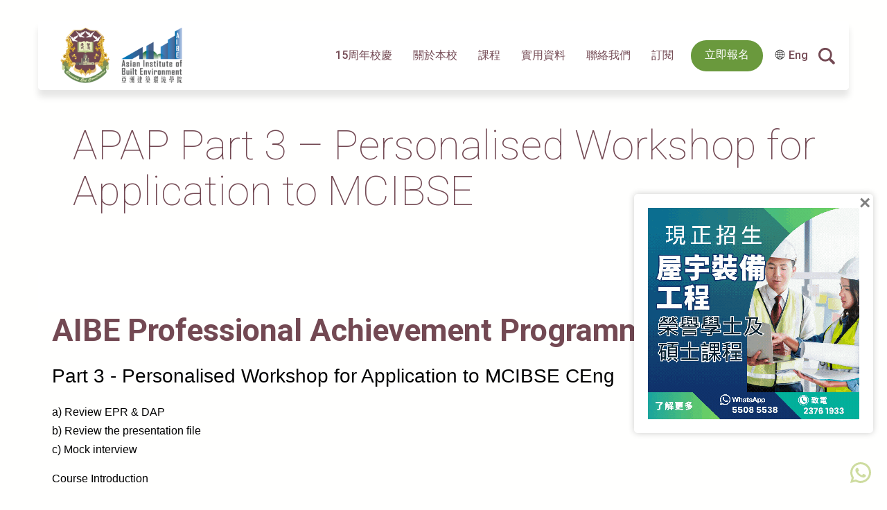

--- FILE ---
content_type: text/html; charset=UTF-8
request_url: https://aibe-edu.org/zh/apapp3/
body_size: 32960
content:
<!doctype html>
<html lang="zh-HK" >
<head>
	
	<!-- Google Tag Manager -->
<script>(function(w,d,s,l,i){w[l]=w[l]||[];w[l].push({'gtm.start':
new Date().getTime(),event:'gtm.js'});var f=d.getElementsByTagName(s)[0],
j=d.createElement(s),dl=l!='dataLayer'?'&l='+l:'';j.async=true;j.src=
'https://www.googletagmanager.com/gtm.js?id='+i+dl;f.parentNode.insertBefore(j,f);
})(window,document,'script','dataLayer','GTM-KVGTJMM7');</script>
<!-- End Google Tag Manager -->

	
	<meta charset="UTF-8" />
	<meta name="viewport" content="width=device-width, initial-scale=1" />
	<title>APAP Part 3 &#8211; Personalised Workshop for Application to MCIBSE &#8211; Asian Institute of Built Environment</title>
<meta name='robots' content='max-image-preview:large' />
<link rel='dns-prefetch' href='//www.googletagmanager.com' />
<link rel='preconnect' href='//i0.wp.com' />
<link rel='preconnect' href='//c0.wp.com' />
<link rel="alternate" type="application/rss+xml" title="訂閱《Asian Institute of Built Environment》&raquo; 資訊提供" href="https://aibe-edu.org/zh/feed/" />
<link rel="alternate" type="application/rss+xml" title="訂閱《Asian Institute of Built Environment》&raquo; 留言的資訊提供" href="https://aibe-edu.org/zh/comments/feed/" />
<link rel="alternate" title="oEmbed (JSON)" type="application/json+oembed" href="https://aibe-edu.org/zh/wp-json/oembed/1.0/embed?url=https%3A%2F%2Faibe-edu.org%2Fzh%2Fapapp3%2F" />
<link rel="alternate" title="oEmbed (XML)" type="text/xml+oembed" href="https://aibe-edu.org/zh/wp-json/oembed/1.0/embed?url=https%3A%2F%2Faibe-edu.org%2Fzh%2Fapapp3%2F&#038;format=xml" />
<style id='wp-img-auto-sizes-contain-inline-css'>
img:is([sizes=auto i],[sizes^="auto," i]){contain-intrinsic-size:3000px 1500px}
/*# sourceURL=wp-img-auto-sizes-contain-inline-css */
</style>
<style id='wp-emoji-styles-inline-css'>

	img.wp-smiley, img.emoji {
		display: inline !important;
		border: none !important;
		box-shadow: none !important;
		height: 1em !important;
		width: 1em !important;
		margin: 0 0.07em !important;
		vertical-align: -0.1em !important;
		background: none !important;
		padding: 0 !important;
	}
/*# sourceURL=wp-emoji-styles-inline-css */
</style>
<style id='wp-block-library-inline-css'>
:root{--wp-block-synced-color:#7a00df;--wp-block-synced-color--rgb:122,0,223;--wp-bound-block-color:var(--wp-block-synced-color);--wp-editor-canvas-background:#ddd;--wp-admin-theme-color:#007cba;--wp-admin-theme-color--rgb:0,124,186;--wp-admin-theme-color-darker-10:#006ba1;--wp-admin-theme-color-darker-10--rgb:0,107,160.5;--wp-admin-theme-color-darker-20:#005a87;--wp-admin-theme-color-darker-20--rgb:0,90,135;--wp-admin-border-width-focus:2px}@media (min-resolution:192dpi){:root{--wp-admin-border-width-focus:1.5px}}.wp-element-button{cursor:pointer}:root .has-very-light-gray-background-color{background-color:#eee}:root .has-very-dark-gray-background-color{background-color:#313131}:root .has-very-light-gray-color{color:#eee}:root .has-very-dark-gray-color{color:#313131}:root .has-vivid-green-cyan-to-vivid-cyan-blue-gradient-background{background:linear-gradient(135deg,#00d084,#0693e3)}:root .has-purple-crush-gradient-background{background:linear-gradient(135deg,#34e2e4,#4721fb 50%,#ab1dfe)}:root .has-hazy-dawn-gradient-background{background:linear-gradient(135deg,#faaca8,#dad0ec)}:root .has-subdued-olive-gradient-background{background:linear-gradient(135deg,#fafae1,#67a671)}:root .has-atomic-cream-gradient-background{background:linear-gradient(135deg,#fdd79a,#004a59)}:root .has-nightshade-gradient-background{background:linear-gradient(135deg,#330968,#31cdcf)}:root .has-midnight-gradient-background{background:linear-gradient(135deg,#020381,#2874fc)}:root{--wp--preset--font-size--normal:16px;--wp--preset--font-size--huge:42px}.has-regular-font-size{font-size:1em}.has-larger-font-size{font-size:2.625em}.has-normal-font-size{font-size:var(--wp--preset--font-size--normal)}.has-huge-font-size{font-size:var(--wp--preset--font-size--huge)}.has-text-align-center{text-align:center}.has-text-align-left{text-align:left}.has-text-align-right{text-align:right}.has-fit-text{white-space:nowrap!important}#end-resizable-editor-section{display:none}.aligncenter{clear:both}.items-justified-left{justify-content:flex-start}.items-justified-center{justify-content:center}.items-justified-right{justify-content:flex-end}.items-justified-space-between{justify-content:space-between}.screen-reader-text{border:0;clip-path:inset(50%);height:1px;margin:-1px;overflow:hidden;padding:0;position:absolute;width:1px;word-wrap:normal!important}.screen-reader-text:focus{background-color:#ddd;clip-path:none;color:#444;display:block;font-size:1em;height:auto;left:5px;line-height:normal;padding:15px 23px 14px;text-decoration:none;top:5px;width:auto;z-index:100000}html :where(.has-border-color){border-style:solid}html :where([style*=border-top-color]){border-top-style:solid}html :where([style*=border-right-color]){border-right-style:solid}html :where([style*=border-bottom-color]){border-bottom-style:solid}html :where([style*=border-left-color]){border-left-style:solid}html :where([style*=border-width]){border-style:solid}html :where([style*=border-top-width]){border-top-style:solid}html :where([style*=border-right-width]){border-right-style:solid}html :where([style*=border-bottom-width]){border-bottom-style:solid}html :where([style*=border-left-width]){border-left-style:solid}html :where(img[class*=wp-image-]){height:auto;max-width:100%}:where(figure){margin:0 0 1em}html :where(.is-position-sticky){--wp-admin--admin-bar--position-offset:var(--wp-admin--admin-bar--height,0px)}@media screen and (max-width:600px){html :where(.is-position-sticky){--wp-admin--admin-bar--position-offset:0px}}

/*# sourceURL=wp-block-library-inline-css */
</style><style id='wp-block-social-links-inline-css'>
.wp-block-social-links{background:none;box-sizing:border-box;margin-left:0;padding-left:0;padding-right:0;text-indent:0}.wp-block-social-links .wp-social-link a,.wp-block-social-links .wp-social-link a:hover{border-bottom:0;box-shadow:none;text-decoration:none}.wp-block-social-links .wp-social-link svg{height:1em;width:1em}.wp-block-social-links .wp-social-link span:not(.screen-reader-text){font-size:.65em;margin-left:.5em;margin-right:.5em}.wp-block-social-links.has-small-icon-size{font-size:16px}.wp-block-social-links,.wp-block-social-links.has-normal-icon-size{font-size:24px}.wp-block-social-links.has-large-icon-size{font-size:36px}.wp-block-social-links.has-huge-icon-size{font-size:48px}.wp-block-social-links.aligncenter{display:flex;justify-content:center}.wp-block-social-links.alignright{justify-content:flex-end}.wp-block-social-link{border-radius:9999px;display:block}@media not (prefers-reduced-motion){.wp-block-social-link{transition:transform .1s ease}}.wp-block-social-link{height:auto}.wp-block-social-link a{align-items:center;display:flex;line-height:0}.wp-block-social-link:hover{transform:scale(1.1)}.wp-block-social-links .wp-block-social-link.wp-social-link{display:inline-block;margin:0;padding:0}.wp-block-social-links .wp-block-social-link.wp-social-link .wp-block-social-link-anchor,.wp-block-social-links .wp-block-social-link.wp-social-link .wp-block-social-link-anchor svg,.wp-block-social-links .wp-block-social-link.wp-social-link .wp-block-social-link-anchor:active,.wp-block-social-links .wp-block-social-link.wp-social-link .wp-block-social-link-anchor:hover,.wp-block-social-links .wp-block-social-link.wp-social-link .wp-block-social-link-anchor:visited{color:currentColor;fill:currentColor}:where(.wp-block-social-links:not(.is-style-logos-only)) .wp-social-link{background-color:#f0f0f0;color:#444}:where(.wp-block-social-links:not(.is-style-logos-only)) .wp-social-link-amazon{background-color:#f90;color:#fff}:where(.wp-block-social-links:not(.is-style-logos-only)) .wp-social-link-bandcamp{background-color:#1ea0c3;color:#fff}:where(.wp-block-social-links:not(.is-style-logos-only)) .wp-social-link-behance{background-color:#0757fe;color:#fff}:where(.wp-block-social-links:not(.is-style-logos-only)) .wp-social-link-bluesky{background-color:#0a7aff;color:#fff}:where(.wp-block-social-links:not(.is-style-logos-only)) .wp-social-link-codepen{background-color:#1e1f26;color:#fff}:where(.wp-block-social-links:not(.is-style-logos-only)) .wp-social-link-deviantart{background-color:#02e49b;color:#fff}:where(.wp-block-social-links:not(.is-style-logos-only)) .wp-social-link-discord{background-color:#5865f2;color:#fff}:where(.wp-block-social-links:not(.is-style-logos-only)) .wp-social-link-dribbble{background-color:#e94c89;color:#fff}:where(.wp-block-social-links:not(.is-style-logos-only)) .wp-social-link-dropbox{background-color:#4280ff;color:#fff}:where(.wp-block-social-links:not(.is-style-logos-only)) .wp-social-link-etsy{background-color:#f45800;color:#fff}:where(.wp-block-social-links:not(.is-style-logos-only)) .wp-social-link-facebook{background-color:#0866ff;color:#fff}:where(.wp-block-social-links:not(.is-style-logos-only)) .wp-social-link-fivehundredpx{background-color:#000;color:#fff}:where(.wp-block-social-links:not(.is-style-logos-only)) .wp-social-link-flickr{background-color:#0461dd;color:#fff}:where(.wp-block-social-links:not(.is-style-logos-only)) .wp-social-link-foursquare{background-color:#e65678;color:#fff}:where(.wp-block-social-links:not(.is-style-logos-only)) .wp-social-link-github{background-color:#24292d;color:#fff}:where(.wp-block-social-links:not(.is-style-logos-only)) .wp-social-link-goodreads{background-color:#eceadd;color:#382110}:where(.wp-block-social-links:not(.is-style-logos-only)) .wp-social-link-google{background-color:#ea4434;color:#fff}:where(.wp-block-social-links:not(.is-style-logos-only)) .wp-social-link-gravatar{background-color:#1d4fc4;color:#fff}:where(.wp-block-social-links:not(.is-style-logos-only)) .wp-social-link-instagram{background-color:#f00075;color:#fff}:where(.wp-block-social-links:not(.is-style-logos-only)) .wp-social-link-lastfm{background-color:#e21b24;color:#fff}:where(.wp-block-social-links:not(.is-style-logos-only)) .wp-social-link-linkedin{background-color:#0d66c2;color:#fff}:where(.wp-block-social-links:not(.is-style-logos-only)) .wp-social-link-mastodon{background-color:#3288d4;color:#fff}:where(.wp-block-social-links:not(.is-style-logos-only)) .wp-social-link-medium{background-color:#000;color:#fff}:where(.wp-block-social-links:not(.is-style-logos-only)) .wp-social-link-meetup{background-color:#f6405f;color:#fff}:where(.wp-block-social-links:not(.is-style-logos-only)) .wp-social-link-patreon{background-color:#000;color:#fff}:where(.wp-block-social-links:not(.is-style-logos-only)) .wp-social-link-pinterest{background-color:#e60122;color:#fff}:where(.wp-block-social-links:not(.is-style-logos-only)) .wp-social-link-pocket{background-color:#ef4155;color:#fff}:where(.wp-block-social-links:not(.is-style-logos-only)) .wp-social-link-reddit{background-color:#ff4500;color:#fff}:where(.wp-block-social-links:not(.is-style-logos-only)) .wp-social-link-skype{background-color:#0478d7;color:#fff}:where(.wp-block-social-links:not(.is-style-logos-only)) .wp-social-link-snapchat{background-color:#fefc00;color:#fff;stroke:#000}:where(.wp-block-social-links:not(.is-style-logos-only)) .wp-social-link-soundcloud{background-color:#ff5600;color:#fff}:where(.wp-block-social-links:not(.is-style-logos-only)) .wp-social-link-spotify{background-color:#1bd760;color:#fff}:where(.wp-block-social-links:not(.is-style-logos-only)) .wp-social-link-telegram{background-color:#2aabee;color:#fff}:where(.wp-block-social-links:not(.is-style-logos-only)) .wp-social-link-threads{background-color:#000;color:#fff}:where(.wp-block-social-links:not(.is-style-logos-only)) .wp-social-link-tiktok{background-color:#000;color:#fff}:where(.wp-block-social-links:not(.is-style-logos-only)) .wp-social-link-tumblr{background-color:#011835;color:#fff}:where(.wp-block-social-links:not(.is-style-logos-only)) .wp-social-link-twitch{background-color:#6440a4;color:#fff}:where(.wp-block-social-links:not(.is-style-logos-only)) .wp-social-link-twitter{background-color:#1da1f2;color:#fff}:where(.wp-block-social-links:not(.is-style-logos-only)) .wp-social-link-vimeo{background-color:#1eb7ea;color:#fff}:where(.wp-block-social-links:not(.is-style-logos-only)) .wp-social-link-vk{background-color:#4680c2;color:#fff}:where(.wp-block-social-links:not(.is-style-logos-only)) .wp-social-link-wordpress{background-color:#3499cd;color:#fff}:where(.wp-block-social-links:not(.is-style-logos-only)) .wp-social-link-whatsapp{background-color:#25d366;color:#fff}:where(.wp-block-social-links:not(.is-style-logos-only)) .wp-social-link-x{background-color:#000;color:#fff}:where(.wp-block-social-links:not(.is-style-logos-only)) .wp-social-link-yelp{background-color:#d32422;color:#fff}:where(.wp-block-social-links:not(.is-style-logos-only)) .wp-social-link-youtube{background-color:red;color:#fff}:where(.wp-block-social-links.is-style-logos-only) .wp-social-link{background:none}:where(.wp-block-social-links.is-style-logos-only) .wp-social-link svg{height:1.25em;width:1.25em}:where(.wp-block-social-links.is-style-logos-only) .wp-social-link-amazon{color:#f90}:where(.wp-block-social-links.is-style-logos-only) .wp-social-link-bandcamp{color:#1ea0c3}:where(.wp-block-social-links.is-style-logos-only) .wp-social-link-behance{color:#0757fe}:where(.wp-block-social-links.is-style-logos-only) .wp-social-link-bluesky{color:#0a7aff}:where(.wp-block-social-links.is-style-logos-only) .wp-social-link-codepen{color:#1e1f26}:where(.wp-block-social-links.is-style-logos-only) .wp-social-link-deviantart{color:#02e49b}:where(.wp-block-social-links.is-style-logos-only) .wp-social-link-discord{color:#5865f2}:where(.wp-block-social-links.is-style-logos-only) .wp-social-link-dribbble{color:#e94c89}:where(.wp-block-social-links.is-style-logos-only) .wp-social-link-dropbox{color:#4280ff}:where(.wp-block-social-links.is-style-logos-only) .wp-social-link-etsy{color:#f45800}:where(.wp-block-social-links.is-style-logos-only) .wp-social-link-facebook{color:#0866ff}:where(.wp-block-social-links.is-style-logos-only) .wp-social-link-fivehundredpx{color:#000}:where(.wp-block-social-links.is-style-logos-only) .wp-social-link-flickr{color:#0461dd}:where(.wp-block-social-links.is-style-logos-only) .wp-social-link-foursquare{color:#e65678}:where(.wp-block-social-links.is-style-logos-only) .wp-social-link-github{color:#24292d}:where(.wp-block-social-links.is-style-logos-only) .wp-social-link-goodreads{color:#382110}:where(.wp-block-social-links.is-style-logos-only) .wp-social-link-google{color:#ea4434}:where(.wp-block-social-links.is-style-logos-only) .wp-social-link-gravatar{color:#1d4fc4}:where(.wp-block-social-links.is-style-logos-only) .wp-social-link-instagram{color:#f00075}:where(.wp-block-social-links.is-style-logos-only) .wp-social-link-lastfm{color:#e21b24}:where(.wp-block-social-links.is-style-logos-only) .wp-social-link-linkedin{color:#0d66c2}:where(.wp-block-social-links.is-style-logos-only) .wp-social-link-mastodon{color:#3288d4}:where(.wp-block-social-links.is-style-logos-only) .wp-social-link-medium{color:#000}:where(.wp-block-social-links.is-style-logos-only) .wp-social-link-meetup{color:#f6405f}:where(.wp-block-social-links.is-style-logos-only) .wp-social-link-patreon{color:#000}:where(.wp-block-social-links.is-style-logos-only) .wp-social-link-pinterest{color:#e60122}:where(.wp-block-social-links.is-style-logos-only) .wp-social-link-pocket{color:#ef4155}:where(.wp-block-social-links.is-style-logos-only) .wp-social-link-reddit{color:#ff4500}:where(.wp-block-social-links.is-style-logos-only) .wp-social-link-skype{color:#0478d7}:where(.wp-block-social-links.is-style-logos-only) .wp-social-link-snapchat{color:#fff;stroke:#000}:where(.wp-block-social-links.is-style-logos-only) .wp-social-link-soundcloud{color:#ff5600}:where(.wp-block-social-links.is-style-logos-only) .wp-social-link-spotify{color:#1bd760}:where(.wp-block-social-links.is-style-logos-only) .wp-social-link-telegram{color:#2aabee}:where(.wp-block-social-links.is-style-logos-only) .wp-social-link-threads{color:#000}:where(.wp-block-social-links.is-style-logos-only) .wp-social-link-tiktok{color:#000}:where(.wp-block-social-links.is-style-logos-only) .wp-social-link-tumblr{color:#011835}:where(.wp-block-social-links.is-style-logos-only) .wp-social-link-twitch{color:#6440a4}:where(.wp-block-social-links.is-style-logos-only) .wp-social-link-twitter{color:#1da1f2}:where(.wp-block-social-links.is-style-logos-only) .wp-social-link-vimeo{color:#1eb7ea}:where(.wp-block-social-links.is-style-logos-only) .wp-social-link-vk{color:#4680c2}:where(.wp-block-social-links.is-style-logos-only) .wp-social-link-whatsapp{color:#25d366}:where(.wp-block-social-links.is-style-logos-only) .wp-social-link-wordpress{color:#3499cd}:where(.wp-block-social-links.is-style-logos-only) .wp-social-link-x{color:#000}:where(.wp-block-social-links.is-style-logos-only) .wp-social-link-yelp{color:#d32422}:where(.wp-block-social-links.is-style-logos-only) .wp-social-link-youtube{color:red}.wp-block-social-links.is-style-pill-shape .wp-social-link{width:auto}:root :where(.wp-block-social-links .wp-social-link a){padding:.25em}:root :where(.wp-block-social-links.is-style-logos-only .wp-social-link a){padding:0}:root :where(.wp-block-social-links.is-style-pill-shape .wp-social-link a){padding-left:.6666666667em;padding-right:.6666666667em}.wp-block-social-links:not(.has-icon-color):not(.has-icon-background-color) .wp-social-link-snapchat .wp-block-social-link-label{color:#000}
/*# sourceURL=https://c0.wp.com/c/6.9/wp-includes/blocks/social-links/style.min.css */
</style>
<style id='global-styles-inline-css'>
:root{--wp--preset--aspect-ratio--square: 1;--wp--preset--aspect-ratio--4-3: 4/3;--wp--preset--aspect-ratio--3-4: 3/4;--wp--preset--aspect-ratio--3-2: 3/2;--wp--preset--aspect-ratio--2-3: 2/3;--wp--preset--aspect-ratio--16-9: 16/9;--wp--preset--aspect-ratio--9-16: 9/16;--wp--preset--color--black: #000000;--wp--preset--color--cyan-bluish-gray: #abb8c3;--wp--preset--color--white: #FFFFFF;--wp--preset--color--pale-pink: #f78da7;--wp--preset--color--vivid-red: #cf2e2e;--wp--preset--color--luminous-vivid-orange: #ff6900;--wp--preset--color--luminous-vivid-amber: #fcb900;--wp--preset--color--light-green-cyan: #7bdcb5;--wp--preset--color--vivid-green-cyan: #00d084;--wp--preset--color--pale-cyan-blue: #8ed1fc;--wp--preset--color--vivid-cyan-blue: #0693e3;--wp--preset--color--vivid-purple: #9b51e0;--wp--preset--color--dark-gray: #28303D;--wp--preset--color--gray: #39414D;--wp--preset--color--green: #D1E4DD;--wp--preset--color--blue: #D1DFE4;--wp--preset--color--purple: #D1D1E4;--wp--preset--color--red: #E4D1D1;--wp--preset--color--orange: #E4DAD1;--wp--preset--color--yellow: #EEEADD;--wp--preset--gradient--vivid-cyan-blue-to-vivid-purple: linear-gradient(135deg,rgb(6,147,227) 0%,rgb(155,81,224) 100%);--wp--preset--gradient--light-green-cyan-to-vivid-green-cyan: linear-gradient(135deg,rgb(122,220,180) 0%,rgb(0,208,130) 100%);--wp--preset--gradient--luminous-vivid-amber-to-luminous-vivid-orange: linear-gradient(135deg,rgb(252,185,0) 0%,rgb(255,105,0) 100%);--wp--preset--gradient--luminous-vivid-orange-to-vivid-red: linear-gradient(135deg,rgb(255,105,0) 0%,rgb(207,46,46) 100%);--wp--preset--gradient--very-light-gray-to-cyan-bluish-gray: linear-gradient(135deg,rgb(238,238,238) 0%,rgb(169,184,195) 100%);--wp--preset--gradient--cool-to-warm-spectrum: linear-gradient(135deg,rgb(74,234,220) 0%,rgb(151,120,209) 20%,rgb(207,42,186) 40%,rgb(238,44,130) 60%,rgb(251,105,98) 80%,rgb(254,248,76) 100%);--wp--preset--gradient--blush-light-purple: linear-gradient(135deg,rgb(255,206,236) 0%,rgb(152,150,240) 100%);--wp--preset--gradient--blush-bordeaux: linear-gradient(135deg,rgb(254,205,165) 0%,rgb(254,45,45) 50%,rgb(107,0,62) 100%);--wp--preset--gradient--luminous-dusk: linear-gradient(135deg,rgb(255,203,112) 0%,rgb(199,81,192) 50%,rgb(65,88,208) 100%);--wp--preset--gradient--pale-ocean: linear-gradient(135deg,rgb(255,245,203) 0%,rgb(182,227,212) 50%,rgb(51,167,181) 100%);--wp--preset--gradient--electric-grass: linear-gradient(135deg,rgb(202,248,128) 0%,rgb(113,206,126) 100%);--wp--preset--gradient--midnight: linear-gradient(135deg,rgb(2,3,129) 0%,rgb(40,116,252) 100%);--wp--preset--gradient--purple-to-yellow: linear-gradient(160deg, #D1D1E4 0%, #EEEADD 100%);--wp--preset--gradient--yellow-to-purple: linear-gradient(160deg, #EEEADD 0%, #D1D1E4 100%);--wp--preset--gradient--green-to-yellow: linear-gradient(160deg, #D1E4DD 0%, #EEEADD 100%);--wp--preset--gradient--yellow-to-green: linear-gradient(160deg, #EEEADD 0%, #D1E4DD 100%);--wp--preset--gradient--red-to-yellow: linear-gradient(160deg, #E4D1D1 0%, #EEEADD 100%);--wp--preset--gradient--yellow-to-red: linear-gradient(160deg, #EEEADD 0%, #E4D1D1 100%);--wp--preset--gradient--purple-to-red: linear-gradient(160deg, #D1D1E4 0%, #E4D1D1 100%);--wp--preset--gradient--red-to-purple: linear-gradient(160deg, #E4D1D1 0%, #D1D1E4 100%);--wp--preset--font-size--small: 18px;--wp--preset--font-size--medium: 20px;--wp--preset--font-size--large: 24px;--wp--preset--font-size--x-large: 42px;--wp--preset--font-size--extra-small: 16px;--wp--preset--font-size--normal: 20px;--wp--preset--font-size--extra-large: 40px;--wp--preset--font-size--huge: 96px;--wp--preset--font-size--gigantic: 144px;--wp--preset--spacing--20: 0.44rem;--wp--preset--spacing--30: 0.67rem;--wp--preset--spacing--40: 1rem;--wp--preset--spacing--50: 1.5rem;--wp--preset--spacing--60: 2.25rem;--wp--preset--spacing--70: 3.38rem;--wp--preset--spacing--80: 5.06rem;--wp--preset--shadow--natural: 6px 6px 9px rgba(0, 0, 0, 0.2);--wp--preset--shadow--deep: 12px 12px 50px rgba(0, 0, 0, 0.4);--wp--preset--shadow--sharp: 6px 6px 0px rgba(0, 0, 0, 0.2);--wp--preset--shadow--outlined: 6px 6px 0px -3px rgb(255, 255, 255), 6px 6px rgb(0, 0, 0);--wp--preset--shadow--crisp: 6px 6px 0px rgb(0, 0, 0);}:where(.is-layout-flex){gap: 0.5em;}:where(.is-layout-grid){gap: 0.5em;}body .is-layout-flex{display: flex;}.is-layout-flex{flex-wrap: wrap;align-items: center;}.is-layout-flex > :is(*, div){margin: 0;}body .is-layout-grid{display: grid;}.is-layout-grid > :is(*, div){margin: 0;}:where(.wp-block-columns.is-layout-flex){gap: 2em;}:where(.wp-block-columns.is-layout-grid){gap: 2em;}:where(.wp-block-post-template.is-layout-flex){gap: 1.25em;}:where(.wp-block-post-template.is-layout-grid){gap: 1.25em;}.has-black-color{color: var(--wp--preset--color--black) !important;}.has-cyan-bluish-gray-color{color: var(--wp--preset--color--cyan-bluish-gray) !important;}.has-white-color{color: var(--wp--preset--color--white) !important;}.has-pale-pink-color{color: var(--wp--preset--color--pale-pink) !important;}.has-vivid-red-color{color: var(--wp--preset--color--vivid-red) !important;}.has-luminous-vivid-orange-color{color: var(--wp--preset--color--luminous-vivid-orange) !important;}.has-luminous-vivid-amber-color{color: var(--wp--preset--color--luminous-vivid-amber) !important;}.has-light-green-cyan-color{color: var(--wp--preset--color--light-green-cyan) !important;}.has-vivid-green-cyan-color{color: var(--wp--preset--color--vivid-green-cyan) !important;}.has-pale-cyan-blue-color{color: var(--wp--preset--color--pale-cyan-blue) !important;}.has-vivid-cyan-blue-color{color: var(--wp--preset--color--vivid-cyan-blue) !important;}.has-vivid-purple-color{color: var(--wp--preset--color--vivid-purple) !important;}.has-black-background-color{background-color: var(--wp--preset--color--black) !important;}.has-cyan-bluish-gray-background-color{background-color: var(--wp--preset--color--cyan-bluish-gray) !important;}.has-white-background-color{background-color: var(--wp--preset--color--white) !important;}.has-pale-pink-background-color{background-color: var(--wp--preset--color--pale-pink) !important;}.has-vivid-red-background-color{background-color: var(--wp--preset--color--vivid-red) !important;}.has-luminous-vivid-orange-background-color{background-color: var(--wp--preset--color--luminous-vivid-orange) !important;}.has-luminous-vivid-amber-background-color{background-color: var(--wp--preset--color--luminous-vivid-amber) !important;}.has-light-green-cyan-background-color{background-color: var(--wp--preset--color--light-green-cyan) !important;}.has-vivid-green-cyan-background-color{background-color: var(--wp--preset--color--vivid-green-cyan) !important;}.has-pale-cyan-blue-background-color{background-color: var(--wp--preset--color--pale-cyan-blue) !important;}.has-vivid-cyan-blue-background-color{background-color: var(--wp--preset--color--vivid-cyan-blue) !important;}.has-vivid-purple-background-color{background-color: var(--wp--preset--color--vivid-purple) !important;}.has-black-border-color{border-color: var(--wp--preset--color--black) !important;}.has-cyan-bluish-gray-border-color{border-color: var(--wp--preset--color--cyan-bluish-gray) !important;}.has-white-border-color{border-color: var(--wp--preset--color--white) !important;}.has-pale-pink-border-color{border-color: var(--wp--preset--color--pale-pink) !important;}.has-vivid-red-border-color{border-color: var(--wp--preset--color--vivid-red) !important;}.has-luminous-vivid-orange-border-color{border-color: var(--wp--preset--color--luminous-vivid-orange) !important;}.has-luminous-vivid-amber-border-color{border-color: var(--wp--preset--color--luminous-vivid-amber) !important;}.has-light-green-cyan-border-color{border-color: var(--wp--preset--color--light-green-cyan) !important;}.has-vivid-green-cyan-border-color{border-color: var(--wp--preset--color--vivid-green-cyan) !important;}.has-pale-cyan-blue-border-color{border-color: var(--wp--preset--color--pale-cyan-blue) !important;}.has-vivid-cyan-blue-border-color{border-color: var(--wp--preset--color--vivid-cyan-blue) !important;}.has-vivid-purple-border-color{border-color: var(--wp--preset--color--vivid-purple) !important;}.has-vivid-cyan-blue-to-vivid-purple-gradient-background{background: var(--wp--preset--gradient--vivid-cyan-blue-to-vivid-purple) !important;}.has-light-green-cyan-to-vivid-green-cyan-gradient-background{background: var(--wp--preset--gradient--light-green-cyan-to-vivid-green-cyan) !important;}.has-luminous-vivid-amber-to-luminous-vivid-orange-gradient-background{background: var(--wp--preset--gradient--luminous-vivid-amber-to-luminous-vivid-orange) !important;}.has-luminous-vivid-orange-to-vivid-red-gradient-background{background: var(--wp--preset--gradient--luminous-vivid-orange-to-vivid-red) !important;}.has-very-light-gray-to-cyan-bluish-gray-gradient-background{background: var(--wp--preset--gradient--very-light-gray-to-cyan-bluish-gray) !important;}.has-cool-to-warm-spectrum-gradient-background{background: var(--wp--preset--gradient--cool-to-warm-spectrum) !important;}.has-blush-light-purple-gradient-background{background: var(--wp--preset--gradient--blush-light-purple) !important;}.has-blush-bordeaux-gradient-background{background: var(--wp--preset--gradient--blush-bordeaux) !important;}.has-luminous-dusk-gradient-background{background: var(--wp--preset--gradient--luminous-dusk) !important;}.has-pale-ocean-gradient-background{background: var(--wp--preset--gradient--pale-ocean) !important;}.has-electric-grass-gradient-background{background: var(--wp--preset--gradient--electric-grass) !important;}.has-midnight-gradient-background{background: var(--wp--preset--gradient--midnight) !important;}.has-small-font-size{font-size: var(--wp--preset--font-size--small) !important;}.has-medium-font-size{font-size: var(--wp--preset--font-size--medium) !important;}.has-large-font-size{font-size: var(--wp--preset--font-size--large) !important;}.has-x-large-font-size{font-size: var(--wp--preset--font-size--x-large) !important;}
/*# sourceURL=global-styles-inline-css */
</style>

<style id='classic-theme-styles-inline-css'>
/*! This file is auto-generated */
.wp-block-button__link{color:#fff;background-color:#32373c;border-radius:9999px;box-shadow:none;text-decoration:none;padding:calc(.667em + 2px) calc(1.333em + 2px);font-size:1.125em}.wp-block-file__button{background:#32373c;color:#fff;text-decoration:none}
/*# sourceURL=/wp-includes/css/classic-themes.min.css */
</style>
<link rel='stylesheet' id='Read More WP-public-css-css' href='https://aibe-edu.org/wp-content/plugins/read-more-wp/public/css/read-more-wp-public.css?ver=1.1.6' media='all' />
<link rel='stylesheet' id='siteorigin-panels-front-css' href='https://aibe-edu.org/wp-content/plugins/siteorigin-panels/css/front-flex.min.css?ver=2.33.3' media='all' />
<link rel='stylesheet' id='wpm-main-css' href='//aibe-edu.org/wp-content/plugins/wp-multilang/assets/styles/main.min.css?ver=2.4.23' media='all' />
<link rel='stylesheet' id='aibe-website-style-css' href='https://aibe-edu.org/wp-content/themes/aibestyle/style.css?ver=2023.11.01' media='all' />
<style id='aibe-website-style-inline-css'>
body,input,textarea,button,.button,.faux-button,.wp-block-button__link,.wp-block-file__button,.has-drop-cap:not(:focus)::first-letter,.has-drop-cap:not(:focus)::first-letter,.entry-content .wp-block-archives,.entry-content .wp-block-categories,.entry-content .wp-block-cover-image,.entry-content .wp-block-latest-comments,.entry-content .wp-block-latest-posts,.entry-content .wp-block-pullquote,.entry-content .wp-block-quote.is-large,.entry-content .wp-block-quote.is-style-large,.entry-content .wp-block-archives *,.entry-content .wp-block-categories *,.entry-content .wp-block-latest-posts *,.entry-content .wp-block-latest-comments *,.entry-content p,.entry-content ol,.entry-content ul,.entry-content dl,.entry-content dt,.entry-content cite,.entry-content figcaption,.entry-content .wp-caption-text,.comment-content p,.comment-content ol,.comment-content ul,.comment-content dl,.comment-content dt,.comment-content cite,.comment-content figcaption,.comment-content .wp-caption-text,.widget_text p,.widget_text ol,.widget_text ul,.widget_text dl,.widget_text dt,.widget-content .rssSummary,.widget-content cite,.widget-content figcaption,.widget-content .wp-caption-text { font-family: 'PingFang HK','Helvetica Neue','Microsoft YaHei New','STHeiti Light',sans-serif; }
/*# sourceURL=aibe-website-style-inline-css */
</style>
<link rel='stylesheet' id='aibe-website-print-style-css' href='https://aibe-edu.org/wp-content/themes/aibestyle/assets/css/print.css?ver=6.9' media='print' />
<link rel='stylesheet' id='custom_style-css' href='https://aibe-edu.org/wp-content/themes/aibestyle/assets/css/custom.css?ver=1.0.0' media='all' />
<link rel='stylesheet' id='boxzilla-css' href='https://aibe-edu.org/wp-content/plugins/boxzilla/assets/css/styles.css?ver=3.4.5' media='all' />
<script src="https://c0.wp.com/c/6.9/wp-includes/js/jquery/jquery.min.js" id="jquery-core-js"></script>
<script src="https://c0.wp.com/c/6.9/wp-includes/js/jquery/jquery-migrate.min.js" id="jquery-migrate-js"></script>
<script id="stripe_nfpluginsettings-js-extra">
var stripe_nfpluginsettings = {"clearLogRestUrl":"https://aibe-edu.org/zh/wp-json/ninja-forms-stripe/v1/debug-log/delete-all","clearLogButtonId":"stripe_clear_debug_logger","downloadLogRestUrl":"https://aibe-edu.org/zh/wp-json/ninja-forms-stripe/v1/debug-log/get-all","downloadLogButtonId":"stripe_download_debug_logger","_wpnonce":"643d6e9eea"};
//# sourceURL=stripe_nfpluginsettings-js-extra
</script>
<script src="https://aibe-edu.org/wp-content/plugins/ninja-forms-stripe/assets/js/nfpluginsettings.js?ver=3.2.8" id="stripe_nfpluginsettings-js"></script>
<script id="file_uploads_nfpluginsettings-js-extra">
var params = {"clearLogRestUrl":"https://aibe-edu.org/zh/wp-json/nf-file-uploads/debug-log/delete-all","clearLogButtonId":"file_uploads_clear_debug_logger","downloadLogRestUrl":"https://aibe-edu.org/zh/wp-json/nf-file-uploads/debug-log/get-all","downloadLogButtonId":"file_uploads_download_debug_logger"};
//# sourceURL=file_uploads_nfpluginsettings-js-extra
</script>
<script src="https://aibe-edu.org/wp-content/plugins/ninja-forms-uploads/assets/js/nfpluginsettings.js?ver=3.3.23" id="file_uploads_nfpluginsettings-js"></script>
<script id="gtmkit-js-before" data-cfasync="false" data-nowprocket="" data-cookieconsent="ignore">
		window.gtmkit_settings = {"datalayer_name":"dataLayer","console_log":false};
		window.gtmkit_data = {};
		window.dataLayer = window.dataLayer || [];
				
//# sourceURL=gtmkit-js-before
</script>
<script src="https://aibe-edu.org/wp-content/plugins/read-more-wp/public/js/read-more-wp-public.js?ver=1.1.6" id="Read More WP-public-js-js"></script>
<script id="gtmkit-container-js-after" data-cfasync="false" data-nowprocket="" data-cookieconsent="ignore">
/* Google Tag Manager */
(function(w,d,s,l,i){w[l]=w[l]||[];w[l].push({'gtm.start':
new Date().getTime(),event:'gtm.js'});var f=d.getElementsByTagName(s)[0],
j=d.createElement(s),dl=l!='dataLayer'?'&l='+l:'';j.async=true;j.src=
'https://www.googletagmanager.com/gtm.js?id='+i+dl;f.parentNode.insertBefore(j,f);
})(window,document,'script','dataLayer','&#039;GTM-KVGTJMM7&#039;');
/* End Google Tag Manager */

//# sourceURL=gtmkit-container-js-after
</script>
<script id="gtmkit-datalayer-js-before" data-cfasync="false" data-nowprocket="" data-cookieconsent="ignore">
const gtmkit_dataLayer_content = {"pageType":"page"};
dataLayer.push( gtmkit_dataLayer_content );

//# sourceURL=gtmkit-datalayer-js-before
</script>
<link rel="https://api.w.org/" href="https://aibe-edu.org/zh/wp-json/" /><link rel="alternate" title="JSON" type="application/json" href="https://aibe-edu.org/zh/wp-json/wp/v2/pages/3198" /><link rel="EditURI" type="application/rsd+xml" title="RSD" href="https://aibe-edu.org/xmlrpc.php?rsd" />
<meta name="generator" content="WordPress 6.9" />
<link rel="canonical" href="https://aibe-edu.org/zh/apapp3/" />
<link rel='shortlink' href='https://aibe-edu.org/zh/?p=3198' />

		<!-- GA Google Analytics @ https://m0n.co/ga -->
		<script async src="https://www.googletagmanager.com/gtag/js?id=G-645Z1JE87J"></script>
		<script>
			window.dataLayer = window.dataLayer || [];
			function gtag(){dataLayer.push(arguments);}
			gtag('js', new Date());
			gtag('config', 'G-645Z1JE87J');
		</script>

	<link rel="alternate" hreflang="x-default" href="https://aibe-edu.org/apapp3/"/>
<link rel="alternate" hreflang="en-us" href="https://aibe-edu.org/apapp3/"/>
<link rel="alternate" hreflang="zh-hk" href="https://aibe-edu.org/zh/apapp3/"/>
<script>(()=>{var o=[],i={};["on","off","toggle","show"].forEach((l=>{i[l]=function(){o.push([l,arguments])}})),window.Boxzilla=i,window.boxzilla_queue=o})();</script><style media="all" id="siteorigin-panels-layouts-head">/* Layout 3198 */ #pgc-3198-0-0 { width:100%;width:calc(100% - ( 0 * 30px ) ) } #pl-3198 .so-panel { margin-bottom:30px } #pl-3198 .so-panel:last-of-type { margin-bottom:0px } #pg-3198-0.panel-has-style > .panel-row-style, #pg-3198-0.panel-no-style { -webkit-align-items:flex-start;align-items:flex-start } #pgc-3198-0-0 { align-self:auto } @media (max-width:780px){ #pg-3198-0.panel-no-style, #pg-3198-0.panel-has-style > .panel-row-style, #pg-3198-0 { -webkit-flex-direction:column;-ms-flex-direction:column;flex-direction:column } #pg-3198-0 > .panel-grid-cell , #pg-3198-0 > .panel-row-style > .panel-grid-cell { width:100%;margin-right:0 } #pl-3198 .panel-grid-cell { padding:0 } #pl-3198 .panel-grid .panel-grid-cell-empty { display:none } #pl-3198 .panel-grid .panel-grid-cell-mobile-last { margin-bottom:0px }  } </style><link rel="icon" href="https://i0.wp.com/aibe-edu.org/wp-content/uploads/cropped-logo-badge-512.png?fit=32%2C32&#038;ssl=1" sizes="32x32" />
<link rel="icon" href="https://i0.wp.com/aibe-edu.org/wp-content/uploads/cropped-logo-badge-512.png?fit=192%2C192&#038;ssl=1" sizes="192x192" />
<link rel="apple-touch-icon" href="https://i0.wp.com/aibe-edu.org/wp-content/uploads/cropped-logo-badge-512.png?fit=180%2C180&#038;ssl=1" />
<meta name="msapplication-TileImage" content="https://i0.wp.com/aibe-edu.org/wp-content/uploads/cropped-logo-badge-512.png?fit=270%2C270&#038;ssl=1" />
		<style id="wp-custom-css">
			

h3.tribe-events-calendar-month__multiday-event-bar-title.tribe-common-h8 { white-space: normal; }
		</style>
			
	<meta name="facebook-domain-verification" content="um4p385ar07dlpf8o223ji8cf8ebla" />
	
	<!-- Global site tag (gtag.js) - Google Analytics -->
<script async src="https://www.googletagmanager.com/gtag/js?id=G-645Z1JE87J"></script>
<script>
  window.dataLayer = window.dataLayer || [];
  function gtag(){dataLayer.push(arguments);}
  gtag('js', new Date());

  gtag('config', 'G-645Z1JE87J');
</script>
	

<link rel='stylesheet' id='nf-fu-jquery-fileupload-css' href='https://aibe-edu.org/wp-content/plugins/ninja-forms-uploads/assets/css/file-upload.css?ver=3.3.23' media='all' />
<link rel='stylesheet' id='dashicons-css' href='https://c0.wp.com/c/6.9/wp-includes/css/dashicons.min.css' media='all' />
<link rel='stylesheet' id='nf-display-css' href='https://aibe-edu.org/wp-content/plugins/ninja-forms/assets/css/display-opinions-dark.css?ver=6.9' media='all' />
<link rel='stylesheet' id='nf-font-awesome-css' href='https://aibe-edu.org/wp-content/plugins/ninja-forms/assets/css/font-awesome.min.css?ver=6.9' media='all' />
<link rel='stylesheet' id='nf-mp-display-css' href='https://aibe-edu.org/wp-content/plugins/ninja-forms-multi-part/assets/css/display-opinions-dark.css?ver=6.9' media='all' />
</head>

<body class="wp-singular page-template-default page page-id-3198 wp-custom-logo wp-embed-responsive wp-theme-aibestyle siteorigin-panels siteorigin-panels-before-js language-zh is-light-theme no-js singular has-main-navigation">
	
	<!-- Google Tag Manager (noscript) -->
<noscript><iframe src="https://www.googletagmanager.com/ns.html?id=GTM-KVGTJMM7"
height="0" width="0" style="display:none;visibility:hidden"></iframe></noscript>
<!-- End Google Tag Manager (noscript) -->

	
	<!-- Messenger Chat Plugin Code -->
    <div id="fb-root"></div>
      <script>
        window.fbAsyncInit = function() {
          FB.init({
            xfbml            : true,
            version          : 'v10.0'
          });
        };

        (function(d, s, id) {
          var js, fjs = d.getElementsByTagName(s)[0];
          if (d.getElementById(id)) return;
          js = d.createElement(s); js.id = id;
          js.src = 'https://connect.facebook.net/en_US/sdk/xfbml.customerchat.js';
          fjs.parentNode.insertBefore(js, fjs);
        }(document, 'script', 'facebook-jssdk'));
      </script>

      <!-- Your Chat Plugin code -->
      <div class="fb-customerchat"
        attribution="page_inbox"
        page_id="254298571284785">
      </div>
<div id="page" class="site">
	<a class="skip-link screen-reader-text" href="#content">Skip to content</a>

	
<header id="masthead" class="site-header has-logo has-menu" role="banner">

	

<div class="site-branding">

			<div class="site-logo"><a href="https://aibe-edu.org/zh/" class="custom-logo-link" rel="home"><img width="540" height="240" src="https://i0.wp.com/aibe-edu.org/wp-content/uploads/cropped-AIBE-2logos-1.png?fit=540%2C240&amp;ssl=1" class="custom-logo" alt="Asian Institute of Built Environment" decoding="async" fetchpriority="high" srcset="https://i0.wp.com/aibe-edu.org/wp-content/uploads/cropped-AIBE-2logos-1.png?w=540&amp;ssl=1 540w, https://i0.wp.com/aibe-edu.org/wp-content/uploads/cropped-AIBE-2logos-1.png?resize=300%2C133&amp;ssl=1 300w" sizes="(max-width: 540px) 100vw, 540px" /></a></div>
	
						<p class="screen-reader-text"><a href="https://aibe-edu.org/zh/">Asian Institute of Built Environment</a></p>
			
	</div><!-- .site-branding -->
	
	<nav id="site-navigation" class="primary-navigation" role="navigation" aria-label="Primary menu">
		<div class="menu-button-container">
			<button id="primary-mobile-menu" class="button" aria-controls="primary-menu-list" aria-expanded="false">
		  <span></span>
		  <span></span>
		  <span></span>
		  <span></span>
 			</button>
					</div><!-- .menu-button-container -->
		<div class="primary-menu-container"><ul id="primary-menu-list" class="menu-wrapper"><li id="menu-item-7091" class="menu-item menu-item-type-post_type menu-item-object-page menu-item-has-children menu-item-7091"><a href="https://aibe-edu.org/zh/aibe-15th-anniversary/"><span>15周年校慶</a><button class="sub-menu-toggle" aria-expanded="false" onClick="aibewebsiteExpandSubMenu(this)"><span class="icon-plus"><svg class="svg-icon" width="18" height="18" aria-hidden="true" role="img" focusable="false" viewBox="0 0 24 24" fill="none" xmlns="http://www.w3.org/2000/svg"><path fill-rule="evenodd" clip-rule="evenodd" d="M18 11.2h-5.2V6h-1.6v5.2H6v1.6h5.2V18h1.6v-5.2H18z" fill="currentColor"/></svg></span><span class="icon-minus"><svg class="svg-icon" width="18" height="18" aria-hidden="true" role="img" focusable="false" viewBox="0 0 24 24" fill="none" xmlns="http://www.w3.org/2000/svg"><path fill-rule="evenodd" clip-rule="evenodd" d="M6 11h12v2H6z" fill="currentColor"/></svg></span><span class="screen-reader-text">Open menu</span></button>
<ul class="sub-menu">
	<li id="menu-item-7299" class="menu-item-7299"><a href="https://aibe-edu.org/zh/aibe-15th-anniversary/aibe-15th-anniversary-luncheon/"><span>AIBE 15th Anniversary Luncheon</a></li>
	<li id="menu-item-7285" class="menu-item-7285"><a href="https://aibe-edu.org/zh/aibe-15th-anniversary/aibe-15th-anniversary-book/"><span>AIBE 15th Anniversary Book</a></li>
	<li id="menu-item-7278" class="menu-item-7278"><a href="https://aibe-edu.org/zh/aibe-15th-anniversary/aibe-15th-anniversary-logo/"><span>AIBE 15th Anniversary Logo</a></li>
	<li id="menu-item-7114" class="menu-item-7114"><a href="https://aibe-edu.org/zh/aibe-15th-anniversary/aibe-15th-anniversary-conference/"><span>AIBE 15th Anniversary Conference</a></li>
</ul>
</li>
<li id="menu-item-946" class="menu-item menu-item-type-post_type menu-item-object-page menu-item-has-children menu-item-946"><a href="https://aibe-edu.org/zh/about/"><span>關於本校</a><button class="sub-menu-toggle" aria-expanded="false" onClick="aibewebsiteExpandSubMenu(this)"><span class="icon-plus"><svg class="svg-icon" width="18" height="18" aria-hidden="true" role="img" focusable="false" viewBox="0 0 24 24" fill="none" xmlns="http://www.w3.org/2000/svg"><path fill-rule="evenodd" clip-rule="evenodd" d="M18 11.2h-5.2V6h-1.6v5.2H6v1.6h5.2V18h1.6v-5.2H18z" fill="currentColor"/></svg></span><span class="icon-minus"><svg class="svg-icon" width="18" height="18" aria-hidden="true" role="img" focusable="false" viewBox="0 0 24 24" fill="none" xmlns="http://www.w3.org/2000/svg"><path fill-rule="evenodd" clip-rule="evenodd" d="M6 11h12v2H6z" fill="currentColor"/></svg></span><span class="screen-reader-text">Open menu</span></button>
<ul class="sub-menu">
	<li id="menu-item-599" class="menu-item-599"><a href="https://aibe-edu.org/zh/about/aibe-vision-mission-motto/"><span>校訓、願景及使命</a></li>
	<li id="menu-item-514" class="menu-item-514"><a href="https://aibe-edu.org/zh/about/directors-welcome-message/"><span>院長的話</a></li>
	<li id="menu-item-604" class="menu-item-604"><a href="https://aibe-edu.org/zh/about/structure-of-aibe/"><span>本校架構</a></li>
	<li id="menu-item-601" class="menu-item-601"><a href="https://aibe-edu.org/zh/about/aibe-development/"><span>本校發展里程碑</a></li>
	<li id="menu-item-606" class="menu-item-606"><a href="https://aibe-edu.org/zh/about/services/"><span>服務範疇</a></li>
	<li id="menu-item-608" class="menu-item-608"><a href="https://aibe-edu.org/zh/about/disclaimer/"><span>免責聲明</a></li>
	<li id="menu-item-3093" class="menu-item-3093"><a href="https://aibe-edu.org/zh/about/intellectual-property/"><span>知識產權</a></li>
</ul>
</li>
<li id="menu-item-554" class="course-nav menu-item menu-item-type-post_type menu-item-object-page menu-item-has-children menu-item-554"><a href="https://aibe-edu.org/zh/courses/"><span>課程</a><button class="sub-menu-toggle" aria-expanded="false" onClick="aibewebsiteExpandSubMenu(this)"><span class="icon-plus"><svg class="svg-icon" width="18" height="18" aria-hidden="true" role="img" focusable="false" viewBox="0 0 24 24" fill="none" xmlns="http://www.w3.org/2000/svg"><path fill-rule="evenodd" clip-rule="evenodd" d="M18 11.2h-5.2V6h-1.6v5.2H6v1.6h5.2V18h1.6v-5.2H18z" fill="currentColor"/></svg></span><span class="icon-minus"><svg class="svg-icon" width="18" height="18" aria-hidden="true" role="img" focusable="false" viewBox="0 0 24 24" fill="none" xmlns="http://www.w3.org/2000/svg"><path fill-rule="evenodd" clip-rule="evenodd" d="M6 11h12v2H6z" fill="currentColor"/></svg></span><span class="screen-reader-text">Open menu</span></button>
<ul class="sub-menu">
	<li id="menu-item-4" class="menu-item-has-children menu-item-4"><a href="https://aibe-edu.org/zh/course_categories/level/"><span>課程程度</a>
	<ul class="sub-menu">
		<li id="menu-item-7" class="menu-item-7"><a href="https://aibe-edu.org/zh/course_categories/bachelor/"><span>學士學位</a></li>
		<li id="menu-item-8" class="menu-item-8"><a href="https://aibe-edu.org/zh/course_categories/master/"><span>碩士學位</a></li>
		<li id="menu-item-10" class="menu-item-10"><a href="https://aibe-edu.org/zh/course_categories/cpd/"><span>持續專業發展課程</a></li>
	</ul>
</li>
	<li id="menu-item-5" class="menu-item-has-children menu-item-5"><a href="https://aibe-edu.org/zh/course_categories/discipline/"><span>課程類別</a>
	<ul class="sub-menu">
		<li id="menu-item-11" class="menu-item-has-children menu-item-11"><a href="https://aibe-edu.org/zh/course_categories/engineering/"><span>工程</a>
		<ul class="sub-menu">
			<li id="menu-item-41" class="menu-item-41"><a href="https://aibe-edu.org/zh/course_categories/aibe-professional-achievement-programme-apap/"><span>MCIBSE CEng 考牌班 (APAP)</a></li>
			<li id="menu-item-12" class="menu-item-12"><a href="https://aibe-edu.org/zh/course_categories/building-services-engineering/"><span>屋宇裝備工程</a></li>
			<li id="menu-item-14" class="menu-item-14"><a href="https://aibe-edu.org/zh/course_categories/bim/"><span>建築資訊模型</a></li>
			<li id="menu-item-15" class="menu-item-15"><a href="https://aibe-edu.org/zh/course_categories/ies/"><span>IES</a></li>
			<li id="menu-item-43" class="menu-item-43"><a href="https://aibe-edu.org/zh/course_categories/stem-foundation-course/"><span>STEM Foundation Course</a></li>
		</ul>
</li>
		<li id="menu-item-16" class="menu-item-has-children menu-item-16"><a href="https://aibe-edu.org/zh/course_categories/property-management/"><span>物業管理</a>
		<ul class="sub-menu">
			<li id="menu-item-17" class="menu-item-17"><a href="https://aibe-edu.org/zh/course_categories/housing-studies/"><span>房屋學</a></li>
		</ul>
</li>
	</ul>
</li>
	<li id="menu-item-6" class="menu-item-has-children menu-item-6"><a href="https://aibe-edu.org/zh/course_categories/mode-of-delivery/"><span>上課形式</a>
	<ul class="sub-menu">
		<li id="menu-item-20" class="menu-item-20"><a href="https://aibe-edu.org/zh/course_categories/local-delivery/"><span>面授課程</a></li>
		<li id="menu-item-21" class="menu-item-21"><a href="https://aibe-edu.org/zh/course_categories/distance-learning/"><span>遙距課程</a></li>
	</ul>
</li>
</ul>
</li>
<li id="menu-item-56" class="course-nav menu-item menu-item-type-post_type menu-item-object-page menu-item-has-children menu-item-56"><a href="https://aibe-edu.org/zh/information/"><span>實用資料</a><button class="sub-menu-toggle" aria-expanded="false" onClick="aibewebsiteExpandSubMenu(this)"><span class="icon-plus"><svg class="svg-icon" width="18" height="18" aria-hidden="true" role="img" focusable="false" viewBox="0 0 24 24" fill="none" xmlns="http://www.w3.org/2000/svg"><path fill-rule="evenodd" clip-rule="evenodd" d="M18 11.2h-5.2V6h-1.6v5.2H6v1.6h5.2V18h1.6v-5.2H18z" fill="currentColor"/></svg></span><span class="icon-minus"><svg class="svg-icon" width="18" height="18" aria-hidden="true" role="img" focusable="false" viewBox="0 0 24 24" fill="none" xmlns="http://www.w3.org/2000/svg"><path fill-rule="evenodd" clip-rule="evenodd" d="M6 11h12v2H6z" fill="currentColor"/></svg></span><span class="screen-reader-text">Open menu</span></button>
<ul class="sub-menu">
	<li id="menu-item-5405" class="menu-item-has-children menu-item-5405"><a href="https://aibe-edu.org/zh/information/for-new-applicants/"><span>入學申請</a>
	<ul class="sub-menu">
		<li id="menu-item-500" class="menu-item-500"><a href="https://aibe-edu.org/zh/information/for-new-applicants/application-method/"><span>報名方法</a></li>
		<li id="menu-item-506" class="menu-item-506"><a href="https://aibe-edu.org/zh/information/for-new-applicants/building-services-engineering/"><span>了解「屋宇裝備」</a></li>
		<li id="menu-item-508" class="menu-item-508"><a href="https://aibe-edu.org/zh/information/for-new-applicants/housing-management/"><span>了解「房屋管理」</a></li>
	</ul>
</li>
	<li id="menu-item-5414" class="menu-item-has-children menu-item-5414"><a href="https://aibe-edu.org/zh/information/for-current-students/"><span>教與學</a>
	<ul class="sub-menu">
		<li id="menu-item-512" class="menu-item-512"><a href="https://aibe-edu.org/moodle/#new_tab"><span>學生內聯網</a></li>
		<li id="menu-item-510" class="menu-item-510"><a href="https://aibe-edu.org/zh/information/for-current-students/facilities/"><span>場地借用</a></li>
		<li id="menu-item-5487" class="menu-item-5487"><a href="https://aibe-edu.org/zh/information/for-current-students/publication/"><span>出版書籍及學術文章</a></li>
		<li id="menu-item-4494" class="menu-item-4494"><a href="https://aibe-edu.org/zh/information/for-current-students/use-of-ai-tools-in-assessment-interim-guidance-for-students/"><span>Use of AI Tools in Assessment</a></li>
		<li id="menu-item-2006" class="menu-item-2006"><a href="https://aibe-edu.org/zh/information/for-current-students/infection-control-and-adverse-weather-arrangement/"><span>健康和安全指引及惡劣天氣安排</a></li>
	</ul>
</li>
	<li id="menu-item-5442" class="menu-item-has-children menu-item-5442"><a href="https://aibe-edu.org/zh/information/news/"><span>News</a>
	<ul class="sub-menu">
		<li id="menu-item-5119" class="menu-item-has-children menu-item-5119"><a href="https://aibe-edu.org/zh/information/news/alumni/"><span>Alumni</a>
		<ul class="sub-menu">
			<li id="menu-item-6343" class="menu-item-6343"><a href="https://aibe-edu.org/zh/information/news/alumni/aibe-affiliated-alliance-a3/"><span>AIBE Affiliated Alliance (A3)</a></li>
			<li id="menu-item-6318" class="menu-item-6318"><a href="https://aibe-edu.org/zh/information/news/alumni/alumni-story/"><span>Alumni Story</a></li>
			<li id="menu-item-6349" class="menu-item-6349"><a href="https://aibe-edu.org/zh/information/news/alumni/beckett-connect-of-lbu/"><span>Beckett Connect of LBU</a></li>
			<li id="menu-item-5744" class="menu-item-5744"><a href="https://aibe-edu.org/zh/information/news/alumni/outstanding-aibe-alumni-award-2024/"><span>Outstanding AIBE Alumni Award 2024</a></li>
		</ul>
</li>
		<li id="menu-item-502" class="menu-item-502"><a href="https://aibe-edu.org/zh/information/news/professional-career-corner/"><span>專業空缺</a></li>
		<li id="menu-item-5449" class="menu-item-5449"><a href="https://aibe-edu.org/zh/information/news/publications/"><span>AIBE 院訊</a></li>
		<li id="menu-item-504" class="menu-item-504"><a href="https://aibe-edu.org/zh/information/news/student-experience/"><span>學習經驗@AIBE</a></li>
	</ul>
</li>
</ul>
</li>
<li id="menu-item-54" class="menu-item menu-item-type-post_type menu-item-object-page menu-item-54"><a href="https://aibe-edu.org/zh/contact/"><span>聯絡我們</a></li>
<li id="menu-item-1519" class="menu-item menu-item-type-custom menu-item-object-custom menu-item-1519"><a href="#colophon"><span>訂閱</a></li>
<li id="menu-item-2957" class="menu-item menu-item-type-post_type menu-item-object-page menu-item-2957 button"><a href="https://aibe-edu.org/zh/apply/"><span>立即報名</a></li>
<li id="menu-item-language-en" class="wpm-languages small hideinfooter menu-item menu-item-type-custom menu-item-object-custom menu-item-language-en"><a href="https://aibe-edu.org/apapp3/"><span><span>Eng</span></a></li>
<li id="menu-item-language-zh" class="wpm-languages small hideinfooter menu-item menu-item-type-custom menu-item-object-custom active-language menu-item-language-zh"><a href="#" aria-current="page"><span><span>繁</span></a></li>
<li id="menu-item-826" class="menu-search-icon menu-item menu-item-type-post_type menu-item-object-page menu-item-826"><a href="https://aibe-edu.org/zh/sitesearch/"><span>網站搜尋</a></li>
</ul></div>	</nav><!-- #site-navigation -->
	
</header><!-- #masthead -->

	<div id="content" class="site-content">
		<div id="primary" class="content-area">
			<main id="main" class="site-main" role="main">
				
					
<article id="post-3198" class="post-3198 page type-page status-publish hentry entry">

														
						<div class="entry-content-title "><h1>APAP Part 3 &#8211; Personalised Workshop for Application to MCIBSE</h1></div>
		<div class="entry-content">

		<div id="pl-3198"  class="panel-layout" ><div id="pg-3198-0"  class="panel-grid panel-no-style" ><div id="pgc-3198-0-0"  class="panel-grid-cell" ><div id="panel-3198-0-0-0" class="so-panel widget widget_sow-editor panel-first-child" data-index="0" ><div
			
			class="so-widget-sow-editor so-widget-sow-editor-base"
			
		>
<div class="siteorigin-widget-tinymce textwidget">
	<h2><strong>AIBE Professional Achievement Programme (APAP) </strong></h2>
<p><span style="font-size: 28px;">Part 3 - Personalised Workshop for Application to MCIBSE CEng</span></p>
<p>a) Review EPR & DAP<br />
b) Review the presentation file<br />
c) Mock interview</p>
<p>Course Introduction</p>
<p>APAP Part 3 is a personalized review workshop. It aims at reviewing your completed EPR and DAP, presentation PowerPoint and interview performance in compliance with the 17 competences at MCIBSE CEng level in the view of professional reviewer. <strong>EPR and DAP will be reviewed individually in detail 3 times</strong>. You will be guided to clearly demonstrate how you have achieved competence at MCIBSE CEng level based on your own project experience so that you can be well prepared for the final submission to CIBSE. In addition, your <strong>presentation file will also be reviewed 3 times</strong> to help you effectively communicate your engineering journey. <strong>3 mock interviews</strong> simulating the professional review will be conducted, offering personalised feedback to boost your confidence and performance.</p>
<table style="border-collapse: collapse; width: 95.4852%; height: 700px;" border="1">
<tbody>
<tr style="height: 170px;">
<td style="width: 19.883%; height: 170px;">Dates:</td>
<td style="width: 101.258%; height: 170px;"><strong><span style="color: #734953;">Jul 2026 to Jun 2027</span></strong></p>
<p class="_04xlpA direction-ltr align-justify para-style-body"><span class="WdYUQQ text-decoration-none text-strikethrough-none">Actual date will be mutually agreed by both participant and AIBE referring to the progress of participant.</span></p>
<p class="_04xlpA direction-ltr align-justify para-style-body"><span class="WdYUQQ text-decoration-none text-strikethrough-none">Target MCIBSE CEng application submission period: Jun to Aug 2027.</span></p>
</td>
</tr>
<tr style="height: 30px;">
<td style="width: 19.883%; height: 30px;">Mode:</td>
<td style="width: 101.258%; height: 30px;">Face-to-face</td>
</tr>
<tr style="height: 170px;">
<td style="width: 19.883%; height: 170px;">Venue:</td>
<td style="width: 101.258%; height: 170px;">AIBE Campus -</p>
<p>3/F, Oxford Commercial Building, 494-496 Nathan Road, Yau Ma Tei, Kowloon</p>
<p>(1 minute walk from Yau Ma Tei MTR Station Exit C)</td>
</tr>
<tr>
<td style="width: 19.883%;">Language:</td>
<td style="width: 101.258%;">English and Cantonese</td>
</tr>
<tr style="height: 70px;">
<td style="width: 19.883%; height: 70px;">Fee:</p>
<p>&nbsp;</td>
<td style="width: 101.258%; height: 70px;">
<p class="_04xlpA direction-ltr align-justify para-style-body"><span class="S1PPyQ">HK$29,100 </span></p>
<p>HK$27,900 (for APAP Part 2 participants who had submitted all assignments)</td>
</tr>
<tr style="height: 60px;">
<td style="width: 19.883%; height: 60px;">Application Deadline:</td>
<td style="width: 101.258%; height: 60px;">30 May 2026</td>
</tr>
<tr>
<td style="width: 19.883%;">Flyer:</td>
<td style="width: 101.258%;"><a href="https://aibe-edu.org/wp-content/uploads/APAP-Part-3_2025.pdf">Download</a></td>
</tr>
<tr>
<td style="width: 19.883%;">Remark</td>
<td style="width: 101.258%;">Applicant is required to submit a completed project experience template for review.</p>
<p>You will receive the template within 3 working days upon application.</p>
<p>The tuition fee will be collected in two installments after your study place is confirmed.</td>
</tr>
</tbody>
</table>
<p>Sharing by Successful Candidates: Ralph and Winnie</p>
</div>
</div></div><div id="panel-3198-0-0-1" class="so-panel widget widget_sow-editor" data-index="1" ><div
			
			class="so-widget-sow-editor so-widget-sow-editor-base"
			
		>
<div class="siteorigin-widget-tinymce textwidget">
	<p><iframe title="AIBE 1對1 MCIBSE CEng考牌班培訓 - 成功協助 Ralph 及 Winnie 晉身特許工程師行列" width="750" height="422" src="https://www.youtube.com/embed/6FcpJWkC8l8?start=469&feature=oembed" frameborder="0" allow="accelerometer; autoplay; clipboard-write; encrypted-media; gyroscope; picture-in-picture; web-share" referrerpolicy="strict-origin-when-cross-origin" allowfullscreen></iframe></p>
<p>&nbsp;</p>
</div>
</div></div><div id="panel-3198-0-0-2" class="so-panel widget widget_ninja_forms_widget" data-index="2" ><noscript class="ninja-forms-noscript-message">
	Notice: JavaScript is required for this content.</noscript>
<div id="nf-form-15-cont" class="nf-form-cont" aria-live="polite" aria-labelledby="nf-form-title-15" aria-describedby="nf-form-errors-15" role="form">

    <div class="nf-loading-spinner"></div>

</div>
        <!-- That data is being printed as a workaround to page builders reordering the order of the scripts loaded-->
        <script>var formDisplay=1;var nfForms=nfForms||[];var form=[];form.id='15';form.settings={"objectType":"Form Setting","editActive":true,"title":"APAP PART 3","created_at":"2022-04-20 08:06:51","form_title":"Event Registration","default_label_pos":"above","show_title":"1","clear_complete":"1","hide_complete":"1","logged_in":"0","key":"","wrapper_class":"","element_class":"","add_submit":"0","not_logged_in_msg":"","sub_limit_number":"","sub_limit_msg":"","calculations":[],"formContentData":[{"formContentData":["apap_part_3_1747034697877","hr_1627025844147","firstname","lastname","email","textbox","company_name_1633677792718","job_title_1633677809622","total_year_of_relevant_working_experience_1636700230707","working_field_1641981208099","membership_1633676548132","student_id_membership_number_if_applicable_1634530042184","hr_1","did_you_join_part_1_of_apap_part_1_apap_1641981290670","did_you_join_part_2_of_apap_part_2_apap_1650442161051","please_upload_your_cv_for_review_1687766567391","where_did_you_learn_about_this_course_cpd_1633678159126","please_tick_if_you_don_t_want_to_receive_any_marketing_materials_from_us_1623813743505","submit_1623898520087","html"],"order":0,"type":"part","clean":true,"title":"Part Title","key":"eefnogfc","editActive":true,"drawerDisabled":false}],"currency":"","unique_field_error":"A form with this value has already been submitted.","repeatable_fieldsets":"","changeEmailErrorMsg":"Please enter a valid email address!","changeDateErrorMsg":"Please enter a valid date!","confirmFieldErrorMsg":"These fields must match!","fieldNumberNumMinError":"Number Min Error","fieldNumberNumMaxError":"Number Max Error","fieldNumberIncrementBy":"Please increment by ","formErrorsCorrectErrors":"Please correct errors before submitting this form.","validateRequiredField":"This is a required field.","honeypotHoneypotError":"Honeypot Error","fieldsMarkedRequired":"Fields marked with an <span class=\"ninja-forms-req-symbol\">*<\/span> are required","drawerDisabled":false,"conditions":[],"mp_breadcrumb":"1","mp_progress_bar":"1","mp_display_titles":"0","allow_public_link":0,"public_link":"https:\/\/aibe-edu.org\/ninja-forms\/15gjkb","embed_form":"","public_link_key":"15gjkb","form_title_heading_level":"3","objectDomain":"display","ninjaForms":"Ninja Forms","fieldTextareaRTEInsertLink":"Insert Link","fieldTextareaRTEInsertMedia":"Insert Media","fieldTextareaRTESelectAFile":"Select a file","formHoneypot":"If you are a human seeing this field, please leave it empty.","fileUploadOldCodeFileUploadInProgress":"File Upload in Progress.","fileUploadOldCodeFileUpload":"FILE UPLOAD","currencySymbol":"&#36;","thousands_sep":",","decimal_point":".","siteLocale":"zh_HK","dateFormat":"m\/d\/Y","startOfWeek":"0","of":"of","previousMonth":"Previous Month","nextMonth":"Next Month","months":["January","February","March","April","May","June","July","August","September","October","November","December"],"monthsShort":["Jan","Feb","Mar","Apr","May","Jun","Jul","Aug","Sep","Oct","Nov","Dec"],"weekdays":["Sunday","Monday","Tuesday","Wednesday","Thursday","Friday","Saturday"],"weekdaysShort":["Sun","Mon","Tue","Wed","Thu","Fri","Sat"],"weekdaysMin":["Su","Mo","Tu","We","Th","Fr","Sa"],"recaptchaConsentMissing":"reCaptcha validation couldn&#039;t load.","recaptchaMissingCookie":"reCaptcha v3 validation couldn&#039;t load the cookie needed to submit the form.","recaptchaConsentEvent":"Accept reCaptcha cookies before sending the form.","currency_symbol":"","beforeForm":"","beforeFields":"","afterFields":"","afterForm":""};form.fields=[{"objectType":"Field","objectDomain":"fields","editActive":false,"order":1,"idAttribute":"id","label":"APAP Part 3","key":"apap_part_3_1747034697877","type":"html","created_at":"2016-08-28 16:16:05","default":"<br>","container_class":"","element_class":"","field_label":"Part 2 - How to write EPR and DAP","field_key":"part_2_-_how_to_write_epr_and_dap_1641980926330","drawerDisabled":false,"admin_label":"","id":329,"beforeField":"","afterField":"","value":"<br>","label_pos":"above","parentType":"html","element_templates":["html","input"],"old_classname":"","wrap_template":"wrap"},{"objectType":"Field","objectDomain":"fields","editActive":false,"order":2,"idAttribute":"id","label":"Divider","type":"hr","container_class":"","element_class":"","key":"hr_1627025844147","field_label":"Divider","field_key":"hr_1627025844147","admin_label":"","id":339,"beforeField":"","afterField":"","value":"","label_pos":"above","parentType":"hr","element_templates":["hr","input"],"old_classname":"","wrap_template":"wrap"},{"objectType":"Field","objectDomain":"fields","editActive":false,"order":3,"idAttribute":"id","label":"First Name","key":"firstname","type":"firstname","created_at":"2016-08-28 16:16:05","label_pos":"above","required":1,"default":"","placeholder":"","container_class":"one-half first","element_class":"","admin_label":"","help_text":"","desc_text":"","field_label":"First Name","field_key":"firstname","custom_name_attribute":"fname","personally_identifiable":1,"value":"","drawerDisabled":"","id":330,"beforeField":"","afterField":"","parentType":"firstname","element_templates":["firstname","input"],"old_classname":"","wrap_template":"wrap"},{"objectType":"Field","objectDomain":"fields","editActive":false,"order":4,"idAttribute":"id","label":"Last Name","key":"lastname","type":"lastname","created_at":"2016-08-28 16:16:05","label_pos":"above","required":1,"default":"","placeholder":"","container_class":"one-half","element_class":"","admin_label":"","help_text":"","desc_text":"","field_label":"Last Name","field_key":"lastname","custom_name_attribute":"lname","personally_identifiable":1,"value":"","id":331,"beforeField":"","afterField":"","parentType":"lastname","element_templates":["lastname","input"],"old_classname":"","wrap_template":"wrap"},{"objectType":"Field","objectDomain":"fields","editActive":false,"order":6,"idAttribute":"id","label":"Email","key":"email","type":"email","created_at":"2016-08-28 16:16:05","label_pos":"above","required":1,"default":"","placeholder":"","container_class":"one-half first","element_class":"","admin_label":"","help_text":"","desc_text":"","field_label":"Email","field_key":"email","custom_name_attribute":"email","personally_identifiable":1,"value":"","id":332,"beforeField":"","afterField":"","parentType":"email","element_templates":["email","input"],"old_classname":"","wrap_template":"wrap"},{"objectType":"Field","objectDomain":"fields","editActive":false,"order":7,"idAttribute":"id","label":"Phone","key":"textbox","type":"textbox","created_at":"2016-08-28 16:16:05","label_pos":"above","required":1,"placeholder":"","default":"","container_class":"one-half","element_class":"","input_limit":"","input_limit_type":"characters","input_limit_msg":"Character(s) left","manual_key":"","disable_input":"","admin_label":"","help_text":"","desc_text":"","disable_browser_autocomplete":"","mask":"","custom_mask":"","field_label":"Phone","field_key":"textbox","custom_name_attribute":"","personally_identifiable":"","value":"","drawerDisabled":"","id":333,"beforeField":"","afterField":"","parentType":"textbox","element_templates":["textbox","input"],"old_classname":"","wrap_template":"wrap"},{"objectType":"Field","objectDomain":"fields","editActive":false,"order":8,"idAttribute":"id","label":"Company Name","key":"company_name_1633677792718","type":"textbox","created_at":"2016-08-28 16:16:05","label_pos":"above","required":1,"placeholder":"","default":"","container_class":"one-half first","element_class":"","input_limit":"","input_limit_type":"characters","input_limit_msg":"Character(s) left","manual_key":"","disable_input":"","admin_label":"","help_text":"","desc_text":"","disable_browser_autocomplete":"","mask":"","custom_mask":"","field_label":"Company Name","field_key":"company_name_1633677792718","custom_name_attribute":"","personally_identifiable":"","value":"","drawerDisabled":"","id":341,"beforeField":"","afterField":"","parentType":"textbox","element_templates":["textbox","input"],"old_classname":"","wrap_template":"wrap"},{"objectType":"Field","objectDomain":"fields","editActive":false,"order":9,"idAttribute":"id","label":"Job Title","key":"job_title_1633677809622","type":"textbox","created_at":"2016-08-28 16:16:05","label_pos":"above","required":1,"placeholder":"","default":"","container_class":"one-half","element_class":"","input_limit":"","input_limit_type":"characters","input_limit_msg":"Character(s) left","manual_key":"","disable_input":"","admin_label":"","help_text":"","desc_text":"","disable_browser_autocomplete":"","mask":"","custom_mask":"","field_label":"Job Title","field_key":"job_title_1633677809622","custom_name_attribute":"","personally_identifiable":"","value":"","drawerDisabled":"","id":342,"beforeField":"","afterField":"","parentType":"textbox","element_templates":["textbox","input"],"old_classname":"","wrap_template":"wrap"},{"objectType":"Field","objectDomain":"fields","editActive":false,"order":10,"idAttribute":"id","label":"Total Year of relevant working experience ","key":"total_year_of_relevant_working_experience_1636700230707","type":"textbox","created_at":"2016-08-28 16:16:05","label_pos":"above","required":1,"placeholder":"","default":"","container_class":"one-half first","element_class":"","input_limit":"","input_limit_type":"characters","input_limit_msg":"Character(s) left","manual_key":"","disable_input":"","admin_label":"","help_text":"","desc_text":"","disable_browser_autocomplete":"","mask":"","custom_mask":"","field_label":"Total Year of relevant working experience ","field_key":"total_year_of_relevant_working_experience_1636700230707","custom_name_attribute":"","personally_identifiable":"","value":"","drawerDisabled":"","id":344,"beforeField":"","afterField":"","parentType":"textbox","element_templates":["textbox","input"],"old_classname":"","wrap_template":"wrap"},{"objectType":"Field","objectDomain":"fields","editActive":false,"order":11,"idAttribute":"id","label":"Working Field","key":"working_field_1641981208099","type":"listradio","created_at":"2016-08-28 16:16:05","label_pos":"above","required":1,"options":[{"errors":[],"max_options":"0","label":"Contractor","value":"Contractor","calc":"","selected":"0","order":0,"settingModel":{"settings":false,"hide_merge_tags":false,"error":false,"name":"options","type":"option-repeater","label":"Options <a href=\"#\" class=\"nf-add-new\">Add New<\/a> <a href=\"#\" class=\"extra nf-open-import-tooltip\"><i class=\"fa fa-sign-in\" aria-hidden=\"true\"><\/i> Import<\/a>","width":"full","group":"","value":[{"label":"One","value":"one","calc":"","selected":0,"order":0},{"label":"Two","value":"two","calc":"","selected":0,"order":1},{"label":"Three","value":"three","calc":"","selected":0,"order":2}],"columns":{"label":{"header":"Label","default":""},"value":{"header":"Value","default":""},"calc":{"header":"Calc Value","default":""},"selected":{"header":"<span class=\"dashicons dashicons-yes\"><\/span>","default":0}}},"manual_value":true},{"errors":[],"max_options":0,"order":1,"new":false,"options":[],"label":"Consultant","value":"Consultant","calc":"","selected":0,"settingModel":{"settings":false,"hide_merge_tags":false,"error":false,"name":"options","type":"option-repeater","label":"Options <a href=\"#\" class=\"nf-add-new\">Add New<\/a> <a href=\"#\" class=\"extra nf-open-import-tooltip\"><i class=\"fa fa-sign-in\" aria-hidden=\"true\"><\/i> Import<\/a>","width":"full","group":"","value":[{"label":"One","value":"one","calc":"","selected":0,"order":0},{"label":"Two","value":"two","calc":"","selected":0,"order":1},{"label":"Three","value":"three","calc":"","selected":0,"order":2}],"columns":{"label":{"header":"Label","default":""},"value":{"header":"Value","default":""},"calc":{"header":"Calc Value","default":""},"selected":{"header":"<span class=\"dashicons dashicons-yes\"><\/span>","default":0}}},"manual_value":true},{"errors":[],"max_options":0,"order":2,"new":false,"options":[],"label":"Client","value":"Client","manual_value":true,"settingModel":{"settings":false,"hide_merge_tags":false,"error":false,"name":"options","type":"option-repeater","label":"Options <a href=\"#\" class=\"nf-add-new\">Add New<\/a> <a href=\"#\" class=\"extra nf-open-import-tooltip\"><i class=\"fa fa-sign-in\" aria-hidden=\"true\"><\/i> Import<\/a>","width":"full","group":"","value":[{"label":"One","value":"one","calc":"","selected":0,"order":0},{"label":"Two","value":"two","calc":"","selected":0,"order":1},{"label":"Three","value":"three","calc":"","selected":0,"order":2}],"columns":{"label":{"header":"Label","default":""},"value":{"header":"Value","default":""},"calc":{"header":"Calc Value","default":""},"selected":{"header":"<span class=\"dashicons dashicons-yes\"><\/span>","default":0}}}},{"errors":[],"max_options":0,"order":3,"new":false,"options":[],"label":"Others","value":"Others","manual_value":true,"settingModel":{"settings":false,"hide_merge_tags":false,"error":false,"name":"options","type":"option-repeater","label":"Options <a href=\"#\" class=\"nf-add-new\">Add New<\/a> <a href=\"#\" class=\"extra nf-open-import-tooltip\"><i class=\"fa fa-sign-in\" aria-hidden=\"true\"><\/i> Import<\/a>","width":"full","group":"","value":[{"label":"One","value":"one","calc":"","selected":0,"order":0},{"label":"Two","value":"two","calc":"","selected":0,"order":1},{"label":"Three","value":"three","calc":"","selected":0,"order":2}],"columns":{"label":{"header":"Label","default":""},"value":{"header":"Value","default":""},"calc":{"header":"Calc Value","default":""},"selected":{"header":"<span class=\"dashicons dashicons-yes\"><\/span>","default":0}}}}],"container_class":"one-half first","element_class":"","admin_label":"","help_text":"","desc_text":"","field_label":"Working Field","field_key":"working_field_1641981208099","drawerDisabled":"","id":346,"beforeField":"","afterField":"","value":"","parentType":"list","element_templates":["listradio","input"],"old_classname":"list-radio","wrap_template":"wrap"},{"objectType":"Field","objectDomain":"fields","editActive":false,"order":12,"idAttribute":"id","label":"Membership","key":"membership_1633676548132","type":"listradio","created_at":"2016-08-28 16:16:05","label_pos":"above","required":1,"options":[{"errors":[],"max_options":"0","label":"AIBE alumni","value":"AIBE alumni","calc":"","selected":"0","order":2,"settingModel":{"settings":false,"hide_merge_tags":false,"error":false,"name":"options","type":"option-repeater","label":"Options <a href=\"#\" class=\"nf-add-new\">Add New<\/a> <a href=\"#\" class=\"extra nf-open-import-tooltip\"><i class=\"fa fa-sign-in\" aria-hidden=\"true\"><\/i> Import<\/a>","width":"full","group":"","value":[{"label":"One","value":"one","calc":"","selected":0,"order":0},{"label":"Two","value":"two","calc":"","selected":0,"order":1},{"label":"Three","value":"three","calc":"","selected":0,"order":2}],"columns":{"label":{"header":"Label","default":""},"value":{"header":"Value","default":""},"calc":{"header":"Calc Value","default":""},"selected":{"header":"<span class=\"dashicons dashicons-yes\"><\/span>","default":0}}},"manual_value":true},{"errors":[],"max_options":0,"order":3,"new":false,"options":[],"label":"AIBE student","value":"AIBE student","calc":"","selected":0,"settingModel":{"settings":false,"hide_merge_tags":false,"error":false,"name":"options","type":"option-repeater","label":"Options <a href=\"#\" class=\"nf-add-new\">Add New<\/a> <a href=\"#\" class=\"extra nf-open-import-tooltip\"><i class=\"fa fa-sign-in\" aria-hidden=\"true\"><\/i> Import<\/a>","width":"full","group":"","value":[{"label":"One","value":"one","calc":"","selected":0,"order":0},{"label":"Two","value":"two","calc":"","selected":0,"order":1},{"label":"Three","value":"three","calc":"","selected":0,"order":2}],"columns":{"label":{"header":"Label","default":""},"value":{"header":"Value","default":""},"calc":{"header":"Calc Value","default":""},"selected":{"header":"<span class=\"dashicons dashicons-yes\"><\/span>","default":0}}},"manual_value":true},{"errors":[],"max_options":0,"order":4,"new":false,"options":[],"label":"Non-member","value":"Non-member","manual_value":true,"settingModel":{"settings":false,"hide_merge_tags":false,"error":false,"name":"options","type":"option-repeater","label":"Options <a href=\"#\" class=\"nf-add-new\">Add New<\/a> <a href=\"#\" class=\"extra nf-open-import-tooltip\"><i class=\"fa fa-sign-in\" aria-hidden=\"true\"><\/i> Import<\/a>","width":"full","group":"","value":[{"label":"One","value":"one","calc":"","selected":0,"order":0},{"label":"Two","value":"two","calc":"","selected":0,"order":1},{"label":"Three","value":"three","calc":"","selected":0,"order":2}],"columns":{"label":{"header":"Label","default":""},"value":{"header":"Value","default":""},"calc":{"header":"Calc Value","default":""},"selected":{"header":"<span class=\"dashicons dashicons-yes\"><\/span>","default":0}}}}],"container_class":"one-half first","element_class":"","admin_label":"","help_text":"","desc_text":"","field_label":"Membership","field_key":"membership_1633676548132","drawerDisabled":"","id":340,"beforeField":"","afterField":"","value":"","parentType":"list","element_templates":["listradio","input"],"old_classname":"list-radio","wrap_template":"wrap"},{"objectType":"Field","objectDomain":"fields","editActive":false,"order":13,"idAttribute":"id","label":"Student ID \/ Membership Number (if applicable)","key":"student_id_membership_number_if_applicable_1634530042184","type":"textbox","created_at":"2016-08-28 16:16:05","label_pos":"above","required":0,"placeholder":"","default":"","container_class":"one-half first","element_class":"","input_limit":"","input_limit_type":"characters","input_limit_msg":"Character(s) left","manual_key":"","disable_input":"","admin_label":"","help_text":"","desc_text":"","disable_browser_autocomplete":"","mask":"","custom_mask":"","field_label":"Student ID \/ Membership Number (if applicable)","field_key":"student_id_membership_number_if_applicable_1634530042184","custom_name_attribute":"","personally_identifiable":"","value":"","drawerDisabled":"","id":343,"beforeField":"","afterField":"","parentType":"textbox","element_templates":["textbox","input"],"old_classname":"","wrap_template":"wrap"},{"objectType":"Field","objectDomain":"fields","editActive":false,"order":14,"idAttribute":"id","label":"Divider","key":"hr_1","type":"hr","created_at":"2016-08-28 16:16:05","container_class":"","element_class":"","field_label":"Divider","field_key":"hr_1","admin_label":"","id":334,"beforeField":"","afterField":"","value":"","label_pos":"above","parentType":"hr","element_templates":["hr","input"],"old_classname":"","wrap_template":"wrap"},{"objectType":"Field","objectDomain":"fields","editActive":false,"order":15,"idAttribute":"id","label":"Did you join Part 1 of APAP? \u8acb\u554f\u4f60\u6709\u53c3\u8207Part 1 \u7684APAP\u55ce?","key":"did_you_join_part_1_of_apap_part_1_apap_1641981290670","type":"listradio","created_at":"2016-08-28 16:16:05","label_pos":"above","required":1,"options":[{"errors":[],"max_options":"0","label":"Yes, I did.","value":"Yes","calc":"","selected":"0","order":1,"settingModel":{"settings":false,"hide_merge_tags":false,"error":false,"name":"options","type":"option-repeater","label":"Options <a href=\"#\" class=\"nf-add-new\">Add New<\/a> <a href=\"#\" class=\"extra nf-open-import-tooltip\"><i class=\"fa fa-sign-in\" aria-hidden=\"true\"><\/i> Import<\/a>","width":"full","group":"","value":[{"label":"One","value":"one","calc":"","selected":0,"order":0},{"label":"Two","value":"two","calc":"","selected":0,"order":1},{"label":"Three","value":"three","calc":"","selected":0,"order":2}],"columns":{"label":{"header":"Label","default":""},"value":{"header":"Value","default":""},"calc":{"header":"Calc Value","default":""},"selected":{"header":"<span class=\"dashicons dashicons-yes\"><\/span>","default":0}}},"manual_value":true},{"errors":[],"max_options":0,"order":1,"new":false,"options":[],"label":"No, I didnt.","value":"no-i-didnt","calc":"","selected":0,"settingModel":{"settings":false,"hide_merge_tags":false,"error":false,"name":"options","type":"option-repeater","label":"Options <a href=\"#\" class=\"nf-add-new\">Add New<\/a> <a href=\"#\" class=\"extra nf-open-import-tooltip\"><i class=\"fa fa-sign-in\" aria-hidden=\"true\"><\/i> Import<\/a>","width":"full","group":"","value":[{"label":"One","value":"one","calc":"","selected":0,"order":0},{"label":"Two","value":"two","calc":"","selected":0,"order":1},{"label":"Three","value":"three","calc":"","selected":0,"order":2}],"columns":{"label":{"header":"Label","default":""},"value":{"header":"Value","default":""},"calc":{"header":"Calc Value","default":""},"selected":{"header":"<span class=\"dashicons dashicons-yes\"><\/span>","default":0}}}}],"container_class":"one-half first","element_class":"","admin_label":"","help_text":"","desc_text":"","field_label":"Did you join Part 1 of APAP? \u8acb\u554f\u4f60\u6709\u53c3\u8207Part 1 \u7684APAP\u55ce?","field_key":"did_you_join_part_1_of_apap_part_1_apap_1641981290670","drawerDisabled":false,"id":345,"beforeField":"","afterField":"","value":"","parentType":"list","element_templates":["listradio","input"],"old_classname":"list-radio","wrap_template":"wrap"},{"objectType":"Field","objectDomain":"fields","editActive":false,"order":15,"idAttribute":"id","label":"Did you join Part 2 of APAP? \u8acb\u554f\u4f60\u6709\u53c3\u8207Part 2 \u7684APAP\u55ce?","key":"did_you_join_part_2_of_apap_part_2_apap_1650442161051","type":"listradio","created_at":"2016-08-28 16:16:05","label_pos":"above","required":1,"options":[{"errors":[],"max_options":"0","label":"Yes, I did.","value":"Yes","calc":"","selected":"0","order":1,"settingModel":{"settings":false,"hide_merge_tags":false,"error":false,"name":"options","type":"option-repeater","label":"Options <a href=\"#\" class=\"nf-add-new\">Add New<\/a> <a href=\"#\" class=\"extra nf-open-import-tooltip\"><i class=\"fa fa-sign-in\" aria-hidden=\"true\"><\/i> Import<\/a>","width":"full","group":"","value":[{"label":"One","value":"one","calc":"","selected":0,"order":0},{"label":"Two","value":"two","calc":"","selected":0,"order":1},{"label":"Three","value":"three","calc":"","selected":0,"order":2}],"columns":{"label":{"header":"Label","default":""},"value":{"header":"Value","default":""},"calc":{"header":"Calc Value","default":""},"selected":{"header":"<span class=\"dashicons dashicons-yes\"><\/span>","default":0}}},"manual_value":true},{"errors":[],"max_options":0,"order":1,"new":false,"options":[],"label":"No, I didnt.","value":"no-i-didnt","calc":"","selected":0,"settingModel":{"settings":false,"hide_merge_tags":false,"error":false,"name":"options","type":"option-repeater","label":"Options <a href=\"#\" class=\"nf-add-new\">Add New<\/a> <a href=\"#\" class=\"extra nf-open-import-tooltip\"><i class=\"fa fa-sign-in\" aria-hidden=\"true\"><\/i> Import<\/a>","width":"full","group":"","value":[{"label":"One","value":"one","calc":"","selected":0,"order":0},{"label":"Two","value":"two","calc":"","selected":0,"order":1},{"label":"Three","value":"three","calc":"","selected":0,"order":2}],"columns":{"label":{"header":"Label","default":""},"value":{"header":"Value","default":""},"calc":{"header":"Calc Value","default":""},"selected":{"header":"<span class=\"dashicons dashicons-yes\"><\/span>","default":0}}}}],"container_class":"one-half first","element_class":"","admin_label":"","help_text":"","desc_text":"","field_label":"Did you join Part 1 of APAP? \u8acb\u554f\u4f60\u6709\u53c3\u8207Part 1 \u7684APAP\u55ce?","field_key":"did_you_join_part_1_of_apap_part_1_apap_1641981290670","drawerDisabled":false,"id":348,"beforeField":"","afterField":"","value":"","parentType":"list","element_templates":["listradio","input"],"old_classname":"list-radio","wrap_template":"wrap"},{"objectType":"Field","objectDomain":"fields","editActive":false,"order":16,"idAttribute":"id","label":"Please upload your CV for review.","type":"file_upload","key":"please_upload_your_cv_for_review_1687766567391","label_pos":"above","required":1,"container_class":"","element_class":"","manual_key":"","help_text":"","save_to_server":1,"upload_rename":"","media_library":"false","upload_multi_count":1,"upload_types":".pdf,.doc,.docx","max_file_size":10485760,"min_file_size":0,"select_files_text":"Select Files","cancel_upload_text":"Cancel","drawerDisabled":false,"field_label":"Please upload your CV for review. Selected candidates will be notified on or before 11 Feb 2022 (Fri) by email. ","field_key":"please_upload_your_cv_for_review_selected_candidates_will_be_notified_on_or_before_11_feb_2022_fri_by_email_1641981659544","id":347,"beforeField":"","afterField":"","value":"","parentType":"textbox","element_templates":["file_upload","input"],"old_classname":"","wrap_template":"wrap","max_chunk_size":60397978,"max_file_size_mb":10,"min_file_size_mb":0,"uploadNonce":"1210ccd250","uploadNonceExpiry":1766091272},{"objectType":"Field","objectDomain":"fields","editActive":false,"order":17,"idAttribute":"id","label":"Where did you learn about this Course? \u4f60\u5982\u4f55\u5f97\u77e5\u672cCPD\u8ab2\u7a0b?","key":"where_did_you_learn_about_this_course_cpd_1633678159126","type":"listradio","created_at":"2016-08-28 16:16:05","label_pos":"above","required":1,"options":[{"errors":[],"max_options":"0","label":"Mass Email \u5ba3\u50b3\u96fb\u90f5","value":"Mass Email","calc":"","selected":"0","order":0,"settingModel":{"settings":false,"hide_merge_tags":false,"error":false,"name":"options","type":"option-repeater","label":"Options <a href=\"#\" class=\"nf-add-new\">Add New<\/a> <a href=\"#\" class=\"extra nf-open-import-tooltip\"><i class=\"fa fa-sign-in\" aria-hidden=\"true\"><\/i> Import<\/a>","width":"full","group":"","value":[{"label":"One","value":"one","calc":"","selected":0,"order":0},{"label":"Two","value":"two","calc":"","selected":0,"order":1},{"label":"Three","value":"three","calc":"","selected":0,"order":2}],"columns":{"label":{"header":"Label","default":""},"value":{"header":"Value","default":""},"calc":{"header":"Calc Value","default":""},"selected":{"header":"<span class=\"dashicons dashicons-yes\"><\/span>","default":0}}},"manual_value":true},{"errors":[],"max_options":"0","label":"Facebook ","value":"Facebook","calc":"","selected":"0","order":1,"settingModel":{"settings":false,"hide_merge_tags":false,"error":false,"name":"options","type":"option-repeater","label":"Options <a href=\"#\" class=\"nf-add-new\">Add New<\/a> <a href=\"#\" class=\"extra nf-open-import-tooltip\"><i class=\"fa fa-sign-in\" aria-hidden=\"true\"><\/i> Import<\/a>","width":"full","group":"","value":[{"label":"One","value":"one","calc":"","selected":0,"order":0},{"label":"Two","value":"two","calc":"","selected":0,"order":1},{"label":"Three","value":"three","calc":"","selected":0,"order":2}],"columns":{"label":{"header":"Label","default":""},"value":{"header":"Value","default":""},"calc":{"header":"Calc Value","default":""},"selected":{"header":"<span class=\"dashicons dashicons-yes\"><\/span>","default":0}}},"manual_value":true},{"errors":[],"max_options":0,"order":2,"new":false,"options":[],"label":"Instagram ","value":"Instagram","calc":"","selected":0,"settingModel":{"settings":false,"hide_merge_tags":false,"error":false,"name":"options","type":"option-repeater","label":"Options <a href=\"#\" class=\"nf-add-new\">Add New<\/a> <a href=\"#\" class=\"extra nf-open-import-tooltip\"><i class=\"fa fa-sign-in\" aria-hidden=\"true\"><\/i> Import<\/a>","width":"full","group":"","value":[{"label":"One","value":"one","calc":"","selected":0,"order":0},{"label":"Two","value":"two","calc":"","selected":0,"order":1},{"label":"Three","value":"three","calc":"","selected":0,"order":2}],"columns":{"label":{"header":"Label","default":""},"value":{"header":"Value","default":""},"calc":{"header":"Calc Value","default":""},"selected":{"header":"<span class=\"dashicons dashicons-yes\"><\/span>","default":0}}},"manual_value":true},{"errors":[],"max_options":0,"order":3,"new":false,"options":[],"label":"LinkedIn","value":"LinkedIn","calc":"","selected":0,"settingModel":{"settings":false,"hide_merge_tags":false,"error":false,"name":"options","type":"option-repeater","label":"Options <a href=\"#\" class=\"nf-add-new\">Add New<\/a> <a href=\"#\" class=\"extra nf-open-import-tooltip\"><i class=\"fa fa-sign-in\" aria-hidden=\"true\"><\/i> Import<\/a>","width":"full","group":"","value":[{"label":"One","value":"one","calc":"","selected":0,"order":0},{"label":"Two","value":"two","calc":"","selected":0,"order":1},{"label":"Three","value":"three","calc":"","selected":0,"order":2}],"columns":{"label":{"header":"Label","default":""},"value":{"header":"Value","default":""},"calc":{"header":"Calc Value","default":""},"selected":{"header":"<span class=\"dashicons dashicons-yes\"><\/span>","default":0}}},"manual_value":true},{"errors":[],"max_options":0,"order":4,"new":false,"options":[],"label":"YouTube","value":"YouTube","calc":"","selected":0,"settingModel":{"settings":false,"hide_merge_tags":false,"error":false,"name":"options","type":"option-repeater","label":"Options <a href=\"#\" class=\"nf-add-new\">Add New<\/a> <a href=\"#\" class=\"extra nf-open-import-tooltip\"><i class=\"fa fa-sign-in\" aria-hidden=\"true\"><\/i> Import<\/a>","width":"full","group":"","value":[{"label":"One","value":"one","calc":"","selected":0,"order":0},{"label":"Two","value":"two","calc":"","selected":0,"order":1},{"label":"Three","value":"three","calc":"","selected":0,"order":2}],"columns":{"label":{"header":"Label","default":""},"value":{"header":"Value","default":""},"calc":{"header":"Calc Value","default":""},"selected":{"header":"<span class=\"dashicons dashicons-yes\"><\/span>","default":0}}},"manual_value":true},{"errors":[],"max_options":0,"order":5,"new":false,"options":[],"label":"Referral \u670b\u53cb\/\u8001\u5e2b\u4ecb\u7d39","value":"Referral","manual_value":true,"settingModel":{"settings":false,"hide_merge_tags":false,"error":false,"name":"options","type":"option-repeater","label":"Options <a href=\"#\" class=\"nf-add-new\">Add New<\/a> <a href=\"#\" class=\"extra nf-open-import-tooltip\"><i class=\"fa fa-sign-in\" aria-hidden=\"true\"><\/i> Import<\/a>","width":"full","group":"","value":[{"label":"One","value":"one","calc":"","selected":0,"order":0},{"label":"Two","value":"two","calc":"","selected":0,"order":1},{"label":"Three","value":"three","calc":"","selected":0,"order":2}],"columns":{"label":{"header":"Label","default":""},"value":{"header":"Value","default":""},"calc":{"header":"Calc Value","default":""},"selected":{"header":"<span class=\"dashicons dashicons-yes\"><\/span>","default":0}}}},{"errors":[],"max_options":0,"order":6,"new":false,"options":[],"label":"Poster \u5ba3\u50b3\u6d77\u5831","value":"Poster","calc":"","selected":0,"settingModel":{"settings":false,"hide_merge_tags":false,"error":false,"name":"options","type":"option-repeater","label":"Options <a href=\"#\" class=\"nf-add-new\">Add New<\/a> <a href=\"#\" class=\"extra nf-open-import-tooltip\"><i class=\"fa fa-sign-in\" aria-hidden=\"true\"><\/i> Import<\/a>","width":"full","group":"","value":[{"label":"One","value":"one","calc":"","selected":0,"order":0},{"label":"Two","value":"two","calc":"","selected":0,"order":1},{"label":"Three","value":"three","calc":"","selected":0,"order":2}],"columns":{"label":{"header":"Label","default":""},"value":{"header":"Value","default":""},"calc":{"header":"Calc Value","default":""},"selected":{"header":"<span class=\"dashicons dashicons-yes\"><\/span>","default":0}}},"manual_value":true},{"errors":[],"max_options":0,"order":7,"new":false,"options":[],"label":"\u6821\u53cb\u7d44WhatsApp","value":"Alumni group","calc":"","selected":0,"settingModel":{"settings":false,"hide_merge_tags":false,"error":false,"name":"options","type":"option-repeater","label":"Options <a href=\"#\" class=\"nf-add-new\">Add New<\/a> <a href=\"#\" class=\"extra nf-open-import-tooltip\"><i class=\"fa fa-sign-in\" aria-hidden=\"true\"><\/i> Import<\/a>","width":"full","group":"","value":[{"label":"One","value":"one","calc":"","selected":0,"order":0},{"label":"Two","value":"two","calc":"","selected":0,"order":1},{"label":"Three","value":"three","calc":"","selected":0,"order":2}],"columns":{"label":{"header":"Label","default":""},"value":{"header":"Value","default":""},"calc":{"header":"Calc Value","default":""},"selected":{"header":"<span class=\"dashicons dashicons-yes\"><\/span>","default":0}}},"manual_value":true}],"container_class":"one-half first","element_class":"","admin_label":"","help_text":"","desc_text":"","field_label":"Where did you learn about this Course? \u4f60\u5982\u4f55\u5f97\u77e5\u672cCPD\u8ab2\u7a0b?","field_key":"where_did_you_learn_about_this_course_cpd_1633678159126","drawerDisabled":false,"id":338,"beforeField":"","afterField":"","value":"","parentType":"list","element_templates":["listradio","input"],"old_classname":"list-radio","wrap_template":"wrap"},{"objectType":"Field","objectDomain":"fields","editActive":false,"order":18,"idAttribute":"id","label":"Please tick if you don't want to receive any marketing materials from us. ","type":"checkbox","key":"please_tick_if_you_don_t_want_to_receive_any_marketing_materials_from_us_1623813743505","label_pos":"right","required":0,"container_class":"","element_class":"","manual_key":"","admin_label":"","help_text":"","default_value":"unchecked","checked_value":"Checked","unchecked_value":"Unchecked","checked_calc_value":"","unchecked_calc_value":"","drawerDisabled":"","field_label":"Please tick if you don't want to receive any marketing materials from us. ","field_key":"please_tick_if_you_don_t_want_to_receive_any_marketing_materials_from_us_1623813743505","id":336,"beforeField":"","afterField":"","value":"","parentType":"checkbox","element_templates":["checkbox","input"],"old_classname":"","wrap_template":"wrap"},{"objectType":"Field","objectDomain":"fields","editActive":false,"order":19,"idAttribute":"id","label":"Submit","type":"submit","processing_label":"Processing","container_class":"","element_class":"","key":"submit_1623898520087","drawerDisabled":"","field_label":"Submit","field_key":"submit_1623898520087","admin_label":"","id":337,"beforeField":"","afterField":"","value":"","label_pos":"above","parentType":"textbox","element_templates":["submit","button","input"],"old_classname":"","wrap_template":"wrap-no-label"},{"objectType":"Field","objectDomain":"fields","editActive":false,"order":20,"idAttribute":"id","label":"","key":"html","type":"html","created_at":"2016-08-28 16:16:05","default":"","container_class":"","element_class":"","field_label":"","field_key":"html","drawerDisabled":"","admin_label":"","id":335,"beforeField":"","afterField":"","value":"","label_pos":"above","parentType":"html","element_templates":["html","input"],"old_classname":"","wrap_template":"wrap"}];nfForms.push(form);</script>
        <script id="tmpl-nf-mp-form-content" type="text/template">
	<div class="nf-mp-header"></div>
	<div class="nf-mp-body"></div>
	<div class="nf-mp-footer"></div>
</script>

<script id="tmpl-nf-mp-header" type="text/template">
	{{{ data.renderProgressBar() }}}
	{{{ data.renderBreadcrumbs() }}}
	{{{ data.renderPartTitle() }}}
</script>
<script id="tmpl-nf-mp-part-title" type="text/template">
	<h3>
		{{{ data.title }}}
	</h3>
</script>

<script id="tmpl-nf-mp-footer" type="text/template">
	{{{ data.renderNextPrevious() }}}
</script>

<script id="tmpl-nf-mp-next-previous" type="text/template">
	<ul class="nf-next-previous">
		<# if ( data.showPrevious ) { #>
		<li class="nf-previous-item">
			<input type="button" class="nf-previous" value="{{{ data.prevLabel }}}" />
		</li>
		<# } #>

		<# if ( data.showNext ) { #>
		<li class="nf-next-item">
			<input type="button" class="nf-next" value="{{{ data.nextLabel }}}" />
		</li>
		<# } #>
	</ul>
</script>

<script id="tmpl-nf-mp-breadcrumbs" type="text/template">
	<ul class="nf-breadcrumbs">
		<# _.each( data.parts, function( part, index ) { #>
		<li class="{{{ ( data.currentIndex == index ) ? 'active' : '' }}} {{{ ( part.errors ) ? 'errors' : '' }}}">
			<a href="#" class="nf-breadcrumb" data-index="{{{ index }}}">{{{ ( part.errors ) ? '' : '' }}} {{{ part.title }}}</a>
		</li>
		<# } ); #>
	</ul>
</script>

<script id="tmpl-nf-mp-progress-bar" type="text/template">
    <div class="nf-progress-container">
        <div class="nf-progress" style="width: {{{ data.percent }}}%;"></div>
    </div>
</script></div><div id="panel-3198-0-0-3" class="so-panel widget widget_sow-editor panel-last-child" data-index="3" ><div
			
			class="so-widget-sow-editor so-widget-sow-editor-base"
			
		>
<div class="siteorigin-widget-tinymce textwidget">
	<p>We strictly comply with the Personal Data (Privacy) Ordinance (PDPO) and ensure that all personal data submitted through “www.aibe-edu.org” are handled in accordance with the relevant provisions of PDPO.</p>
<p>We collect personal data from our site visitors provided on a voluntary basis in some web pages. Personal information may include name of contact person, e-mail address, etc. The information is used only by us for the “Application for APAP Part 3” which we invite you to provide your data. We would not use your personal data for any other purposes without your prior consent unless such use is permitted or required by law.</p>
<p>All personal data you provide to us at our website is securely kept with restricted access by authorised personnel only.</p>
</div>
</div></div></div></div></div>	</div><!-- .entry-content -->

	</article><!-- #post-3198 -->
			</main><!-- #main -->
		</div><!-- #primary -->
	</div><!-- #content -->



	<footer id="colophon" class="site-footer" role="contentinfo">
		<div class="footer-top">
				<section id="sow-editor-2" class="widget widget_sow-editor"><div
			
			class="so-widget-sow-editor so-widget-sow-editor-base"
			
		><!-- Asian Institute of Built Environment -->
<div class="siteorigin-widget-tinymce textwidget">
	<h4>亞洲建築環境學院</h4>
</div>
</div></section><section id="sow-editor-3" class="widget widget_sow-editor"><div
			
			class="so-widget-sow-editor so-widget-sow-editor-base"
			
		><!-- Find us -->
<div class="siteorigin-widget-tinymce textwidget">
	<h4 class="findus"><a href="https://aibe-edu.org/zh/contact/">聯絡我們</a></h4>
</div>
</div></section><section id="block-4" class="widget widget_block">
<ul class="wp-block-social-links has-large-icon-size is-style-pill-shape floating is-layout-flex wp-block-social-links-is-layout-flex"><li class="wp-social-link wp-social-link-whatsapp  wp-block-social-link"><a rel="noopener nofollow" target="_blank" href="https://wa.me/85255085538?text=Hello%2C%20I%20would%20like%20to%20inquire%20about%20..." class="wp-block-social-link-anchor"><svg width="24" height="24" viewBox="0 0 24 24" version="1.1" xmlns="http://www.w3.org/2000/svg" aria-hidden="true" focusable="false"><path d="M 12.011719 2 C 6.5057187 2 2.0234844 6.478375 2.0214844 11.984375 C 2.0204844 13.744375 2.4814687 15.462563 3.3554688 16.976562 L 2 22 L 7.2324219 20.763672 C 8.6914219 21.559672 10.333859 21.977516 12.005859 21.978516 L 12.009766 21.978516 C 17.514766 21.978516 21.995047 17.499141 21.998047 11.994141 C 22.000047 9.3251406 20.962172 6.8157344 19.076172 4.9277344 C 17.190172 3.0407344 14.683719 2.001 12.011719 2 z M 12.009766 4 C 14.145766 4.001 16.153109 4.8337969 17.662109 6.3417969 C 19.171109 7.8517969 20.000047 9.8581875 19.998047 11.992188 C 19.996047 16.396187 16.413812 19.978516 12.007812 19.978516 C 10.674812 19.977516 9.3544062 19.642812 8.1914062 19.007812 L 7.5175781 18.640625 L 6.7734375 18.816406 L 4.8046875 19.28125 L 5.2851562 17.496094 L 5.5019531 16.695312 L 5.0878906 15.976562 C 4.3898906 14.768562 4.0204844 13.387375 4.0214844 11.984375 C 4.0234844 7.582375 7.6067656 4 12.009766 4 z M 8.4765625 7.375 C 8.3095625 7.375 8.0395469 7.4375 7.8105469 7.6875 C 7.5815469 7.9365 6.9355469 8.5395781 6.9355469 9.7675781 C 6.9355469 10.995578 7.8300781 12.182609 7.9550781 12.349609 C 8.0790781 12.515609 9.68175 15.115234 12.21875 16.115234 C 14.32675 16.946234 14.754891 16.782234 15.212891 16.740234 C 15.670891 16.699234 16.690438 16.137687 16.898438 15.554688 C 17.106437 14.971687 17.106922 14.470187 17.044922 14.367188 C 16.982922 14.263188 16.816406 14.201172 16.566406 14.076172 C 16.317406 13.951172 15.090328 13.348625 14.861328 13.265625 C 14.632328 13.182625 14.464828 13.140625 14.298828 13.390625 C 14.132828 13.640625 13.655766 14.201187 13.509766 14.367188 C 13.363766 14.534188 13.21875 14.556641 12.96875 14.431641 C 12.71875 14.305641 11.914938 14.041406 10.960938 13.191406 C 10.218937 12.530406 9.7182656 11.714844 9.5722656 11.464844 C 9.4272656 11.215844 9.5585938 11.079078 9.6835938 10.955078 C 9.7955938 10.843078 9.9316406 10.663578 10.056641 10.517578 C 10.180641 10.371578 10.223641 10.267562 10.306641 10.101562 C 10.389641 9.9355625 10.347156 9.7890625 10.285156 9.6640625 C 10.223156 9.5390625 9.737625 8.3065 9.515625 7.8125 C 9.328625 7.3975 9.131125 7.3878594 8.953125 7.3808594 C 8.808125 7.3748594 8.6425625 7.375 8.4765625 7.375 z"></path></svg><span class="wp-block-social-link-label screen-reader-text">WhatsApp</span></a></li></ul>
</section><section id="block-5" class="widget widget_block"><style>
.floating{
    position: fixed;
    bottom: 20px;
    right: 20px;
    z-index: 9999;
    animation: floating ease 2s;
    animation-fill-mode: forwards;
}

@keyframes floating {
  0% {
    opacity: 0;
    transform: translateY(20px);
  }
  100% {
    opacity: .9;
    transform: translateY(0);
  }
}
</style></section>					
						<ul class="footer-navigation-wrapper">
					<li id="menu-item-413" class="menu-item menu-item-type-custom menu-item-object-custom menu-item-413"><a target="_blank" href="https://wa.me/85255085538"><svg class="svg-icon" width="24" height="24" aria-hidden="true" role="img" focusable="false" width="24" height="24" viewBox="0 0 24 24" version="1.1" xmlns="http://www.w3.org/2000/svg"><path d="M20.41,3.48a12.45,12.45,0,0,1,2.65,3.89A11.17,11.17,0,0,1,24,11.89a11.36,11.36,0,0,1-1.63,5.95A12.2,12.2,0,0,1,18,22.18a11.86,11.86,0,0,1-11.65.16L0,24l1.71-6.16a11.52,11.52,0,0,1-1.6-5.95A11.51,11.51,0,0,1,1.71,6,12.12,12.12,0,0,1,6.05,1.61,11.77,11.77,0,0,1,16.53.91,12.5,12.5,0,0,1,20.41,3.48ZM12,21.8a9.64,9.64,0,0,0,5-1.34,10.08,10.08,0,0,0,3.67-3.61,9.48,9.48,0,0,0,1.37-5,9.18,9.18,0,0,0-.81-3.75A10.51,10.51,0,0,0,19,4.9a10.12,10.12,0,0,0-3.21-2.17A9.87,9.87,0,0,0,7,3.32,10,10,0,0,0,3.43,6.94a9.63,9.63,0,0,0-1.34,5,9.51,9.51,0,0,0,1.55,5.25l.22.38-1,3.64,3.75-1,.37.21A9.57,9.57,0,0,0,12,21.8Zm5.41-7.44.16.1a1,1,0,0,1,.43.27,1.44,1.44,0,0,1,0,.54,2.71,2.71,0,0,1-.22.88,2.16,2.16,0,0,1-.85.91,2.57,2.57,0,0,1-1.16.51,5,5,0,0,1-1.44,0,11.64,11.64,0,0,1-2.15-.75,12.09,12.09,0,0,1-5-4.39l-.11-.11A5.43,5.43,0,0,1,6,9.27a3.39,3.39,0,0,1,1-2.41L7,6.8a1.13,1.13,0,0,1,.81-.37h.64a.72.72,0,0,1,.35.08.72.72,0,0,1,.24.4l.91,2.2a.54.54,0,0,1,.05.53,3.65,3.65,0,0,1-.69,1A1.31,1.31,0,0,0,9,11c0,.08,0,.18.11.29a7.08,7.08,0,0,0,1.76,2.2,13.66,13.66,0,0,0,2.26,1.34c.28.14.49.12.64-.06.46-.53.78-.93,1-1.18s.16-.21.27-.21a2,2,0,0,1,.38.05C15.66,13.5,16.34,13.82,17.41,14.36Z"></path></svg><span class="screen-reader-text">#413 (no title)</a></li>
<li id="menu-item-457" class="menu-item menu-item-type-custom menu-item-object-custom menu-item-457"><a target="_blank" href="https://www.instagram.com/asianibe/"><svg class="svg-icon" width="24" height="24" aria-hidden="true" role="img" focusable="false" width="24" height="24" viewBox="0 0 24 24" version="1.1" xmlns="http://www.w3.org/2000/svg"><path d="M24,7c0,1,.05,2.66.05,5s0,4-.08,5a9.92,9.92,0,0,1-.46,2.65,6.24,6.24,0,0,1-3.8,3.8,9.92,9.92,0,0,1-2.65.46c-1,0-2.69.08-5,.08s-4,0-5-.08a8.49,8.49,0,0,1-2.65-.51A5.78,5.78,0,0,1,2,22,6.24,6.24,0,0,1,.54,19.66,9.92,9.92,0,0,1,.08,17C0,16,0,14.32,0,12S0,8,.08,7A9.92,9.92,0,0,1,.54,4.34,6.24,6.24,0,0,1,4.34.54,9.92,9.92,0,0,1,7,.08C8,0,9.68,0,12,0s4,0,5,.08a9.92,9.92,0,0,1,2.65.46,6.24,6.24,0,0,1,3.8,3.8A10.78,10.78,0,0,1,24,7ZM21.38,19.07a11.5,11.5,0,0,0,.42-2.89c0-.79.06-1.89.06-3.32V11.14c0-1.46,0-2.57-.06-3.32a10.89,10.89,0,0,0-.42-2.89,3.88,3.88,0,0,0-2.31-2.31,10.89,10.89,0,0,0-2.89-.42c-.79,0-1.89-.06-3.32-.06H11.14c-1.43,0-2.53,0-3.32.06a11.5,11.5,0,0,0-2.89.42A3.88,3.88,0,0,0,2.62,4.93,10.89,10.89,0,0,0,2.2,7.82c0,.79-.06,1.89-.06,3.32v1.72c0,1.43,0,2.53.06,3.32a11.5,11.5,0,0,0,.42,2.89,4.1,4.1,0,0,0,2.31,2.31,11.5,11.5,0,0,0,2.89.42c.79,0,1.89.06,3.32.06h1.72c1.46,0,2.57,0,3.32-.06a10.89,10.89,0,0,0,2.89-.42A4.1,4.1,0,0,0,21.38,19.07ZM12,5.84A6.17,6.17,0,0,1,18.16,12,6.17,6.17,0,0,1,12,18.16,6.17,6.17,0,0,1,5.84,12,6.17,6.17,0,0,1,12,5.84ZM12,16a4,4,0,0,0,4-4,4,4,0,0,0-4-4,4,4,0,0,0-4,4,4,4,0,0,0,4,4ZM19.88,5.57a1.44,1.44,0,0,0-2.47-1,1.42,1.42,0,0,0,0,2,1.39,1.39,0,0,0,1,.43,1.3,1.3,0,0,0,1-.43A1.71,1.71,0,0,0,19.88,5.57Z"></path></svg><span class="screen-reader-text">#457 (no title)</a></li>
<li id="menu-item-36" class="menu-item menu-item-type-custom menu-item-object-custom menu-item-36"><a target="_blank" href="https://www.facebook.com/aibe.edu"><svg class="svg-icon" width="24" height="24" aria-hidden="true" role="img" focusable="false" width="24" height="24" viewBox="0 0 24 24" version="1.1" xmlns="http://www.w3.org/2000/svg"><path d="M24,21.43A2.56,2.56,0,0,1,21.43,24H16.88V14.52h3.21l.48-3.64H16.88V8.57a2.07,2.07,0,0,1,.32-1.28,1.8,1.8,0,0,1,1.44-.49h1.93V3.59a19.75,19.75,0,0,0-2.78-.16,4.61,4.61,0,0,0-3.41,1.26A4.74,4.74,0,0,0,13.12,8.2v2.68H9.86v3.64h3.26V24H2.57a2.48,2.48,0,0,1-1.82-.75A2.48,2.48,0,0,1,0,21.43V2.57A2.48,2.48,0,0,1,.75.75,2.48,2.48,0,0,1,2.57,0H21.43a2.48,2.48,0,0,1,1.82.75A2.48,2.48,0,0,1,24,2.57Z"></path></svg><span class="screen-reader-text">#36 (no title)</a></li>
<li id="menu-item-7988" class="menu-item menu-item-type-custom menu-item-object-custom menu-item-7988"><a target="_blank" href="https://www.linkedin.com/school/aibe_hk"><svg class="svg-icon" width="24" height="24" aria-hidden="true" role="img" focusable="false" width="24" height="24" viewBox="0 0 24 24" version="1.1" xmlns="http://www.w3.org/2000/svg"><path d="M19.7,3H4.3C3.582,3,3,3.582,3,4.3v15.4C3,20.418,3.582,21,4.3,21h15.4c0.718,0,1.3-0.582,1.3-1.3V4.3 C21,3.582,20.418,3,19.7,3z M8.339,18.338H5.667v-8.59h2.672V18.338z M7.004,8.574c-0.857,0-1.549-0.694-1.549-1.548 c0-0.855,0.691-1.548,1.549-1.548c0.854,0,1.547,0.694,1.547,1.548C8.551,7.881,7.858,8.574,7.004,8.574z M18.339,18.338h-2.669 v-4.177c0-0.996-0.017-2.278-1.387-2.278c-1.389,0-1.601,1.086-1.601,2.206v4.249h-2.667v-8.59h2.559v1.174h0.037 c0.356-0.675,1.227-1.387,2.526-1.387c2.703,0,3.203,1.779,3.203,4.092V18.338z"></path></svg><span class="screen-reader-text">#7988 (no title)</a></li>
<li id="menu-item-7989" class="menu-item menu-item-type-custom menu-item-object-custom menu-item-7989"><a href="https://www.youtube.com/@asianinstituteofbuiltenvir8628"><svg class="svg-icon" width="24" height="24" aria-hidden="true" role="img" focusable="false" width="24" height="24" viewBox="0 0 24 24" version="1.1" xmlns="http://www.w3.org/2000/svg"><path d="M21.8,8.001c0,0-0.195-1.378-0.795-1.985c-0.76-0.797-1.613-0.801-2.004-0.847c-2.799-0.202-6.997-0.202-6.997-0.202 h-0.009c0,0-4.198,0-6.997,0.202C4.608,5.216,3.756,5.22,2.995,6.016C2.395,6.623,2.2,8.001,2.2,8.001S2,9.62,2,11.238v1.517 c0,1.618,0.2,3.237,0.2,3.237s0.195,1.378,0.795,1.985c0.761,0.797,1.76,0.771,2.205,0.855c1.6,0.153,6.8,0.201,6.8,0.201 s4.203-0.006,7.001-0.209c0.391-0.047,1.243-0.051,2.004-0.847c0.6-0.607,0.795-1.985,0.795-1.985s0.2-1.618,0.2-3.237v-1.517 C22,9.62,21.8,8.001,21.8,8.001z M9.935,14.594l-0.001-5.62l5.404,2.82L9.935,14.594z"></path></svg><span class="screen-reader-text">#7989 (no title)</a></li>
				</ul><!-- .footer-navigation-wrapper -->
				
		</div>
		<div class="footer-bottom">
					<section id="nav_menu-2" class="widget widget_nav_menu"><nav class="menu-primary-menu-container" aria-label="選單"><ul id="menu-primary-menu-1" class="menu"><li class="menu-item menu-item-type-post_type menu-item-object-page menu-item-has-children menu-item-7091"><a href="https://aibe-edu.org/zh/aibe-15th-anniversary/">15周年校慶</a><button class="sub-menu-toggle" aria-expanded="false" onClick="aibewebsiteExpandSubMenu(this)"><span class="icon-plus"><svg class="svg-icon" width="18" height="18" aria-hidden="true" role="img" focusable="false" viewBox="0 0 24 24" fill="none" xmlns="http://www.w3.org/2000/svg"><path fill-rule="evenodd" clip-rule="evenodd" d="M18 11.2h-5.2V6h-1.6v5.2H6v1.6h5.2V18h1.6v-5.2H18z" fill="currentColor"/></svg></span><span class="icon-minus"><svg class="svg-icon" width="18" height="18" aria-hidden="true" role="img" focusable="false" viewBox="0 0 24 24" fill="none" xmlns="http://www.w3.org/2000/svg"><path fill-rule="evenodd" clip-rule="evenodd" d="M6 11h12v2H6z" fill="currentColor"/></svg></span><span class="screen-reader-text">Open menu</span></button>
<ul class="sub-menu">
	<li class="menu-item-7299"><a href="https://aibe-edu.org/zh/aibe-15th-anniversary/aibe-15th-anniversary-luncheon/">AIBE 15th Anniversary Luncheon</a></li>
	<li class="menu-item-7285"><a href="https://aibe-edu.org/zh/aibe-15th-anniversary/aibe-15th-anniversary-book/">AIBE 15th Anniversary Book</a></li>
	<li class="menu-item-7278"><a href="https://aibe-edu.org/zh/aibe-15th-anniversary/aibe-15th-anniversary-logo/">AIBE 15th Anniversary Logo</a></li>
	<li class="menu-item-7114"><a href="https://aibe-edu.org/zh/aibe-15th-anniversary/aibe-15th-anniversary-conference/">AIBE 15th Anniversary Conference</a></li>
</ul>
</li>
<li class="menu-item menu-item-type-post_type menu-item-object-page menu-item-has-children menu-item-946"><a href="https://aibe-edu.org/zh/about/">關於本校</a><button class="sub-menu-toggle" aria-expanded="false" onClick="aibewebsiteExpandSubMenu(this)"><span class="icon-plus"><svg class="svg-icon" width="18" height="18" aria-hidden="true" role="img" focusable="false" viewBox="0 0 24 24" fill="none" xmlns="http://www.w3.org/2000/svg"><path fill-rule="evenodd" clip-rule="evenodd" d="M18 11.2h-5.2V6h-1.6v5.2H6v1.6h5.2V18h1.6v-5.2H18z" fill="currentColor"/></svg></span><span class="icon-minus"><svg class="svg-icon" width="18" height="18" aria-hidden="true" role="img" focusable="false" viewBox="0 0 24 24" fill="none" xmlns="http://www.w3.org/2000/svg"><path fill-rule="evenodd" clip-rule="evenodd" d="M6 11h12v2H6z" fill="currentColor"/></svg></span><span class="screen-reader-text">Open menu</span></button>
<ul class="sub-menu">
	<li class="menu-item-599"><a href="https://aibe-edu.org/zh/about/aibe-vision-mission-motto/">校訓、願景及使命</a></li>
	<li class="menu-item-514"><a href="https://aibe-edu.org/zh/about/directors-welcome-message/">院長的話</a></li>
	<li class="menu-item-604"><a href="https://aibe-edu.org/zh/about/structure-of-aibe/">本校架構</a></li>
	<li class="menu-item-601"><a href="https://aibe-edu.org/zh/about/aibe-development/">本校發展里程碑</a></li>
	<li class="menu-item-606"><a href="https://aibe-edu.org/zh/about/services/">服務範疇</a></li>
	<li class="menu-item-608"><a href="https://aibe-edu.org/zh/about/disclaimer/">免責聲明</a></li>
	<li class="menu-item-3093"><a href="https://aibe-edu.org/zh/about/intellectual-property/">知識產權</a></li>
</ul>
</li>
<li class="course-nav menu-item menu-item-type-post_type menu-item-object-page menu-item-has-children menu-item-554"><a href="https://aibe-edu.org/zh/courses/">課程</a><button class="sub-menu-toggle" aria-expanded="false" onClick="aibewebsiteExpandSubMenu(this)"><span class="icon-plus"><svg class="svg-icon" width="18" height="18" aria-hidden="true" role="img" focusable="false" viewBox="0 0 24 24" fill="none" xmlns="http://www.w3.org/2000/svg"><path fill-rule="evenodd" clip-rule="evenodd" d="M18 11.2h-5.2V6h-1.6v5.2H6v1.6h5.2V18h1.6v-5.2H18z" fill="currentColor"/></svg></span><span class="icon-minus"><svg class="svg-icon" width="18" height="18" aria-hidden="true" role="img" focusable="false" viewBox="0 0 24 24" fill="none" xmlns="http://www.w3.org/2000/svg"><path fill-rule="evenodd" clip-rule="evenodd" d="M6 11h12v2H6z" fill="currentColor"/></svg></span><span class="screen-reader-text">Open menu</span></button>
<ul class="sub-menu">
	<li class="menu-item-has-children menu-item-4"><a href="https://aibe-edu.org/zh/course_categories/level/">課程程度</a>
	<ul class="sub-menu">
		<li class="menu-item-7"><a href="https://aibe-edu.org/zh/course_categories/bachelor/">學士學位</a></li>
		<li class="menu-item-8"><a href="https://aibe-edu.org/zh/course_categories/master/">碩士學位</a></li>
		<li class="menu-item-10"><a href="https://aibe-edu.org/zh/course_categories/cpd/">持續專業發展課程</a></li>
	</ul>
</li>
	<li class="menu-item-has-children menu-item-5"><a href="https://aibe-edu.org/zh/course_categories/discipline/">課程類別</a>
	<ul class="sub-menu">
		<li class="menu-item-has-children menu-item-11"><a href="https://aibe-edu.org/zh/course_categories/engineering/">工程</a>
		<ul class="sub-menu">
			<li class="menu-item-41"><a href="https://aibe-edu.org/zh/course_categories/aibe-professional-achievement-programme-apap/">MCIBSE CEng 考牌班 (APAP)</a></li>
			<li class="menu-item-12"><a href="https://aibe-edu.org/zh/course_categories/building-services-engineering/">屋宇裝備工程</a></li>
			<li class="menu-item-14"><a href="https://aibe-edu.org/zh/course_categories/bim/">建築資訊模型</a></li>
			<li class="menu-item-15"><a href="https://aibe-edu.org/zh/course_categories/ies/">IES</a></li>
			<li class="menu-item-43"><a href="https://aibe-edu.org/zh/course_categories/stem-foundation-course/">STEM Foundation Course</a></li>
		</ul>
</li>
		<li class="menu-item-has-children menu-item-16"><a href="https://aibe-edu.org/zh/course_categories/property-management/">物業管理</a>
		<ul class="sub-menu">
			<li class="menu-item-17"><a href="https://aibe-edu.org/zh/course_categories/housing-studies/">房屋學</a></li>
		</ul>
</li>
	</ul>
</li>
	<li class="menu-item-has-children menu-item-6"><a href="https://aibe-edu.org/zh/course_categories/mode-of-delivery/">上課形式</a>
	<ul class="sub-menu">
		<li class="menu-item-20"><a href="https://aibe-edu.org/zh/course_categories/local-delivery/">面授課程</a></li>
		<li class="menu-item-21"><a href="https://aibe-edu.org/zh/course_categories/distance-learning/">遙距課程</a></li>
	</ul>
</li>
</ul>
</li>
<li class="course-nav menu-item menu-item-type-post_type menu-item-object-page menu-item-has-children menu-item-56"><a href="https://aibe-edu.org/zh/information/">實用資料</a><button class="sub-menu-toggle" aria-expanded="false" onClick="aibewebsiteExpandSubMenu(this)"><span class="icon-plus"><svg class="svg-icon" width="18" height="18" aria-hidden="true" role="img" focusable="false" viewBox="0 0 24 24" fill="none" xmlns="http://www.w3.org/2000/svg"><path fill-rule="evenodd" clip-rule="evenodd" d="M18 11.2h-5.2V6h-1.6v5.2H6v1.6h5.2V18h1.6v-5.2H18z" fill="currentColor"/></svg></span><span class="icon-minus"><svg class="svg-icon" width="18" height="18" aria-hidden="true" role="img" focusable="false" viewBox="0 0 24 24" fill="none" xmlns="http://www.w3.org/2000/svg"><path fill-rule="evenodd" clip-rule="evenodd" d="M6 11h12v2H6z" fill="currentColor"/></svg></span><span class="screen-reader-text">Open menu</span></button>
<ul class="sub-menu">
	<li class="menu-item-has-children menu-item-5405"><a href="https://aibe-edu.org/zh/information/for-new-applicants/">入學申請</a>
	<ul class="sub-menu">
		<li class="menu-item-500"><a href="https://aibe-edu.org/zh/information/for-new-applicants/application-method/">報名方法</a></li>
		<li class="menu-item-506"><a href="https://aibe-edu.org/zh/information/for-new-applicants/building-services-engineering/">了解「屋宇裝備」</a></li>
		<li class="menu-item-508"><a href="https://aibe-edu.org/zh/information/for-new-applicants/housing-management/">了解「房屋管理」</a></li>
	</ul>
</li>
	<li class="menu-item-has-children menu-item-5414"><a href="https://aibe-edu.org/zh/information/for-current-students/">教與學</a>
	<ul class="sub-menu">
		<li class="menu-item-512"><a href="https://aibe-edu.org/moodle/#new_tab">學生內聯網</a></li>
		<li class="menu-item-510"><a href="https://aibe-edu.org/zh/information/for-current-students/facilities/">場地借用</a></li>
		<li class="menu-item-5487"><a href="https://aibe-edu.org/zh/information/for-current-students/publication/">出版書籍及學術文章</a></li>
		<li class="menu-item-4494"><a href="https://aibe-edu.org/zh/information/for-current-students/use-of-ai-tools-in-assessment-interim-guidance-for-students/">Use of AI Tools in Assessment</a></li>
		<li class="menu-item-2006"><a href="https://aibe-edu.org/zh/information/for-current-students/infection-control-and-adverse-weather-arrangement/">健康和安全指引及惡劣天氣安排</a></li>
	</ul>
</li>
	<li class="menu-item-has-children menu-item-5442"><a href="https://aibe-edu.org/zh/information/news/">News</a>
	<ul class="sub-menu">
		<li class="menu-item-has-children menu-item-5119"><a href="https://aibe-edu.org/zh/information/news/alumni/">Alumni</a>
		<ul class="sub-menu">
			<li class="menu-item-6343"><a href="https://aibe-edu.org/zh/information/news/alumni/aibe-affiliated-alliance-a3/">AIBE Affiliated Alliance (A3)</a></li>
			<li class="menu-item-6318"><a href="https://aibe-edu.org/zh/information/news/alumni/alumni-story/">Alumni Story</a></li>
			<li class="menu-item-6349"><a href="https://aibe-edu.org/zh/information/news/alumni/beckett-connect-of-lbu/">Beckett Connect of LBU</a></li>
			<li class="menu-item-5744"><a href="https://aibe-edu.org/zh/information/news/alumni/outstanding-aibe-alumni-award-2024/">Outstanding AIBE Alumni Award 2024</a></li>
		</ul>
</li>
		<li class="menu-item-502"><a href="https://aibe-edu.org/zh/information/news/professional-career-corner/">專業空缺</a></li>
		<li class="menu-item-5449"><a href="https://aibe-edu.org/zh/information/news/publications/">AIBE 院訊</a></li>
		<li class="menu-item-504"><a href="https://aibe-edu.org/zh/information/news/student-experience/">學習經驗@AIBE</a></li>
	</ul>
</li>
</ul>
</li>
<li class="menu-item menu-item-type-post_type menu-item-object-page menu-item-54"><a href="https://aibe-edu.org/zh/contact/">聯絡我們</a></li>
<li class="menu-item menu-item-type-custom menu-item-object-custom menu-item-1519"><a href="#colophon">訂閱</a></li>
<li class="menu-item menu-item-type-post_type menu-item-object-page menu-item-2957 button"><a href="https://aibe-edu.org/zh/apply/">立即報名</a></li>
<li class="wpm-languages small hideinfooter menu-item menu-item-type-custom menu-item-object-custom menu-item-language-en"><a href="https://aibe-edu.org/apapp3/"><span>Eng</span></a></li>
<li class="wpm-languages small hideinfooter menu-item menu-item-type-custom menu-item-object-custom active-language menu-item-language-zh"><a href="#" aria-current="page"><span>繁</span></a></li>
<li class="menu-search-icon menu-item menu-item-type-post_type menu-item-object-page menu-item-826"><a href="https://aibe-edu.org/zh/sitesearch/">網站搜尋</a></li>
</ul></nav></section><section id="ninja_forms_widget-2" class="widget widget_ninja_forms_widget"><noscript class="ninja-forms-noscript-message">
	Notice: JavaScript is required for this content.</noscript>
<div id="nf-form-1-cont" class="nf-form-cont" aria-live="polite" aria-labelledby="nf-form-title-1" aria-describedby="nf-form-errors-1" role="form">

    <div class="nf-loading-spinner"></div>

</div>
        <!-- That data is being printed as a workaround to page builders reordering the order of the scripts loaded-->
        <script>var formDisplay=1;var nfForms=nfForms||[];var form=[];form.id='1';form.settings={"objectType":"Form Setting","editActive":true,"title":"Subscribe","key":"","created_at":"2021-02-07 13:39:38","default_label_pos":"above","conditions":[],"show_title":0,"clear_complete":"1","hide_complete":"1","wrapper_class":"","element_class":"","add_submit":"1","logged_in":"","not_logged_in_msg":"","sub_limit_number":"","sub_limit_msg":"","calculations":[],"formContentData":["html_1612678794202","email_1614995411550","subscribe_1614995428613"],"container_styles_background-color":"","container_styles_border":"","container_styles_border-style":"","container_styles_border-color":"","container_styles_color":"","container_styles_height":"","container_styles_width":"","container_styles_font-size":"","container_styles_margin":"","container_styles_padding":"","container_styles_display":"","container_styles_float":"","container_styles_show_advanced_css":"0","container_styles_advanced":"","title_styles_background-color":"","title_styles_border":"","title_styles_border-style":"","title_styles_border-color":"","title_styles_color":"","title_styles_height":"","title_styles_width":"","title_styles_font-size":"","title_styles_margin":"","title_styles_padding":"","title_styles_display":"","title_styles_float":"","title_styles_show_advanced_css":"0","title_styles_advanced":"","row_styles_background-color":"","row_styles_border":"","row_styles_border-style":"","row_styles_border-color":"","row_styles_color":"","row_styles_height":"","row_styles_width":"","row_styles_font-size":"","row_styles_margin":"","row_styles_padding":"","row_styles_display":"","row_styles_show_advanced_css":"0","row_styles_advanced":"","row-odd_styles_background-color":"","row-odd_styles_border":"","row-odd_styles_border-style":"","row-odd_styles_border-color":"","row-odd_styles_color":"","row-odd_styles_height":"","row-odd_styles_width":"","row-odd_styles_font-size":"","row-odd_styles_margin":"","row-odd_styles_padding":"","row-odd_styles_display":"","row-odd_styles_show_advanced_css":"0","row-odd_styles_advanced":"","success-msg_styles_background-color":"","success-msg_styles_border":"","success-msg_styles_border-style":"","success-msg_styles_border-color":"","success-msg_styles_color":"","success-msg_styles_height":"","success-msg_styles_width":"","success-msg_styles_font-size":"","success-msg_styles_margin":"","success-msg_styles_padding":"","success-msg_styles_display":"","success-msg_styles_show_advanced_css":"0","success-msg_styles_advanced":"","error_msg_styles_background-color":"","error_msg_styles_border":"","error_msg_styles_border-style":"","error_msg_styles_border-color":"","error_msg_styles_color":"","error_msg_styles_height":"","error_msg_styles_width":"","error_msg_styles_font-size":"","error_msg_styles_margin":"","error_msg_styles_padding":"","error_msg_styles_display":"","error_msg_styles_show_advanced_css":"0","error_msg_styles_advanced":"","allow_public_link":0,"embed_form":"","changeEmailErrorMsg":"Please enter a valid email address!","changeDateErrorMsg":"Please enter a valid date!","confirmFieldErrorMsg":"These fields must match!","fieldNumberNumMinError":"Number Min Error","fieldNumberNumMaxError":"Number Max Error","fieldNumberIncrementBy":"Please increment by ","formErrorsCorrectErrors":" ","validateRequiredField":"Required \u5fc5\u9700","honeypotHoneypotError":"Honeypot Error","fieldsMarkedRequired":" ","currency":"","unique_field_error":"A form with this value has already been submitted.","drawerDisabled":false,"repeatable_fieldsets":"","ninjaForms":"Ninja Forms","fieldTextareaRTEInsertLink":"Insert Link","fieldTextareaRTEInsertMedia":"Insert Media","fieldTextareaRTESelectAFile":"Select a file","formHoneypot":"If you are a human seeing this field, please leave it empty.","fileUploadOldCodeFileUploadInProgress":"File Upload in Progress.","fileUploadOldCodeFileUpload":"FILE UPLOAD","currencySymbol":"&#36;","thousands_sep":",","decimal_point":".","siteLocale":"zh_HK","dateFormat":"m\/d\/Y","startOfWeek":"0","of":"of","previousMonth":"Previous Month","nextMonth":"Next Month","months":["January","February","March","April","May","June","July","August","September","October","November","December"],"monthsShort":["Jan","Feb","Mar","Apr","May","Jun","Jul","Aug","Sep","Oct","Nov","Dec"],"weekdays":["Sunday","Monday","Tuesday","Wednesday","Thursday","Friday","Saturday"],"weekdaysShort":["Sun","Mon","Tue","Wed","Thu","Fri","Sat"],"weekdaysMin":["Su","Mo","Tu","We","Th","Fr","Sa"],"recaptchaConsentMissing":"reCaptcha validation couldn&#039;t load.","recaptchaMissingCookie":"reCaptcha v3 validation couldn&#039;t load the cookie needed to submit the form.","recaptchaConsentEvent":"Accept reCaptcha cookies before sending the form.","currency_symbol":"","beforeForm":"","beforeFields":"","afterFields":"","afterForm":""};form.fields=[{"objectType":"Field","objectDomain":"fields","editActive":false,"order":1,"idAttribute":"id","type":"html","label":"HTML","default":"Get insider access to new courses and promotions.<br><div>\u7372\u5f97\u6700\u65b0\u8ab2\u7a0b\u548c\u512a\u60e0\u63a8\u5ee3\u8cc7\u8a0a\u3002<br><\/div>","container_class":"","element_class":"","key":"html_1612678794202","drawerDisabled":false,"id":5,"beforeField":"","afterField":"","value":"Get insider access to new courses and promotions.<br><div>\u7372\u5f97\u6700\u65b0\u8ab2\u7a0b\u548c\u512a\u60e0\u63a8\u5ee3\u8cc7\u8a0a\u3002<br><\/div>","label_pos":"above","parentType":"html","element_templates":["html","input"],"old_classname":"","wrap_template":"wrap"},{"objectType":"Field","objectDomain":"fields","editActive":false,"order":2,"idAttribute":"id","label":"Email \u96fb\u90f5","key":"email_1614995411550","type":"email","created_at":"2021-02-07 13:39:38","label_pos":"hidden","required":1,"placeholder":"Email \u96fb\u90f5","default":"","wrapper_class":"","element_class":"","container_class":"","admin_label":"","help_text":"","desc_text":"","wrap_styles_background-color":"","wrap_styles_border":"","wrap_styles_border-style":"","wrap_styles_border-color":"","wrap_styles_color":"","wrap_styles_height":"","wrap_styles_width":"","wrap_styles_font-size":"","wrap_styles_margin":"","wrap_styles_padding":"","wrap_styles_display":"","wrap_styles_float":"","wrap_styles_show_advanced_css":0,"wrap_styles_advanced":"","label_styles_background-color":"","label_styles_border":"","label_styles_border-style":"","label_styles_border-color":"","label_styles_color":"","label_styles_height":"","label_styles_width":"","label_styles_font-size":"","label_styles_margin":"","label_styles_padding":"","label_styles_display":"","label_styles_float":"","label_styles_show_advanced_css":0,"label_styles_advanced":"","element_styles_background-color":"","element_styles_border":"","element_styles_border-style":"","element_styles_border-color":"","element_styles_color":"","element_styles_height":"","element_styles_width":"","element_styles_font-size":"","element_styles_margin":"","element_styles_padding":"","element_styles_display":"","element_styles_float":"","element_styles_show_advanced_css":0,"element_styles_advanced":"","cellcid":"c3281","custom_name_attribute":"email","personally_identifiable":1,"value":"","drawerDisabled":false,"id":2,"beforeField":"","afterField":"","parentType":"email","element_templates":["email","input"],"old_classname":"","wrap_template":"wrap"},{"objectType":"Field","objectDomain":"fields","editActive":false,"order":3,"idAttribute":"id","label":"Subscribe \u8a02\u95b1","key":"subscribe_1614995428613","type":"submit","created_at":"2021-02-07 13:39:38","processing_label":"Processing","container_class":"","element_class":"","wrap_styles_background-color":"","wrap_styles_border":"","wrap_styles_border-style":"","wrap_styles_border-color":"","wrap_styles_color":"","wrap_styles_height":"","wrap_styles_width":"","wrap_styles_font-size":"","wrap_styles_margin":"","wrap_styles_padding":"","wrap_styles_display":"","wrap_styles_float":"","wrap_styles_show_advanced_css":0,"wrap_styles_advanced":"","label_styles_background-color":"","label_styles_border":"","label_styles_border-style":"","label_styles_border-color":"","label_styles_color":"","label_styles_height":"","label_styles_width":"","label_styles_font-size":"","label_styles_margin":"","label_styles_padding":"","label_styles_display":"","label_styles_float":"","label_styles_show_advanced_css":0,"label_styles_advanced":"","element_styles_background-color":"","element_styles_border":"","element_styles_border-style":"","element_styles_border-color":"","element_styles_color":"","element_styles_height":"","element_styles_width":"","element_styles_font-size":"","element_styles_margin":"","element_styles_padding":"","element_styles_display":"","element_styles_float":"","element_styles_show_advanced_css":0,"element_styles_advanced":"","submit_element_hover_styles_background-color":"","submit_element_hover_styles_border":"","submit_element_hover_styles_border-style":"","submit_element_hover_styles_border-color":"","submit_element_hover_styles_color":"","submit_element_hover_styles_height":"","submit_element_hover_styles_width":"","submit_element_hover_styles_font-size":"","submit_element_hover_styles_margin":"","submit_element_hover_styles_padding":"","submit_element_hover_styles_display":"","submit_element_hover_styles_float":"","submit_element_hover_styles_show_advanced_css":0,"submit_element_hover_styles_advanced":"","cellcid":"c3287","drawerDisabled":false,"id":4,"beforeField":"","afterField":"","value":"","label_pos":"above","parentType":"textbox","element_templates":["submit","button","input"],"old_classname":"","wrap_template":"wrap-no-label"}];nfForms.push(form);</script>
        <script id="tmpl-nf-mp-form-content" type="text/template">
	<div class="nf-mp-header"></div>
	<div class="nf-mp-body"></div>
	<div class="nf-mp-footer"></div>
</script>

<script id="tmpl-nf-mp-header" type="text/template">
	{{{ data.renderProgressBar() }}}
	{{{ data.renderBreadcrumbs() }}}
	{{{ data.renderPartTitle() }}}
</script>
<script id="tmpl-nf-mp-part-title" type="text/template">
	<h3>
		{{{ data.title }}}
	</h3>
</script>

<script id="tmpl-nf-mp-footer" type="text/template">
	{{{ data.renderNextPrevious() }}}
</script>

<script id="tmpl-nf-mp-next-previous" type="text/template">
	<ul class="nf-next-previous">
		<# if ( data.showPrevious ) { #>
		<li class="nf-previous-item">
			<input type="button" class="nf-previous" value="{{{ data.prevLabel }}}" />
		</li>
		<# } #>

		<# if ( data.showNext ) { #>
		<li class="nf-next-item">
			<input type="button" class="nf-next" value="{{{ data.nextLabel }}}" />
		</li>
		<# } #>
	</ul>
</script>

<script id="tmpl-nf-mp-breadcrumbs" type="text/template">
	<ul class="nf-breadcrumbs">
		<# _.each( data.parts, function( part, index ) { #>
		<li class="{{{ ( data.currentIndex == index ) ? 'active' : '' }}} {{{ ( part.errors ) ? 'errors' : '' }}}">
			<a href="#" class="nf-breadcrumb" data-index="{{{ index }}}">{{{ ( part.errors ) ? '' : '' }}} {{{ part.title }}}</a>
		</li>
		<# } ); #>
	</ul>
</script>

<script id="tmpl-nf-mp-progress-bar" type="text/template">
    <div class="nf-progress-container">
        <div class="nf-progress" style="width: {{{ data.percent }}}%;"></div>
    </div>
</script></section>				</div>
		<div class="site-info">
								
						
			<div class="copyright">©2025版權屬亞洲建築環境學院所有</div>
					</div><!-- .site-info -->
	</footer><!-- #colophon -->

</div><!-- #page -->

<div style="display: none;"><div id="boxzilla-box-8008-content"><p><img data-recalc-dims="1" class="alignnone wp-image-8234" src="https://i0.wp.com/aibe-edu.org/wp-content/uploads/AIBE_Website_Promotion_2025_Chin.gif?resize=305%2C305&#038;ssl=1" alt="" width="305" height="305" /></p>
</div></div><script type="speculationrules">
{"prefetch":[{"source":"document","where":{"and":[{"href_matches":"/zh/*"},{"not":{"href_matches":["/wp-*.php","/wp-admin/*","/wp-content/uploads/*","/wp-content/*","/wp-content/plugins/*","/wp-content/themes/aibestyle/*","/zh/*\\?(.+)"]}},{"not":{"selector_matches":"a[rel~=\"nofollow\"]"}},{"not":{"selector_matches":".no-prefetch, .no-prefetch a"}}]},"eagerness":"conservative"}]}
</script>
<script>document.body.classList.remove("no-js");</script>	<script>
	if ( -1 !== navigator.userAgent.indexOf( 'MSIE' ) || -1 !== navigator.appVersion.indexOf( 'Trident/' ) ) {
		document.body.classList.add( 'is-IE' );
	}
	</script>
		<script>
	/(trident|msie)/i.test(navigator.userAgent)&&document.getElementById&&window.addEventListener&&window.addEventListener("hashchange",(function(){var t,e=location.hash.substring(1);/^[A-z0-9_-]+$/.test(e)&&(t=document.getElementById(e))&&(/^(?:a|select|input|button|textarea)$/i.test(t.tagName)||(t.tabIndex=-1),t.focus())}),!1);
	</script>
	<script id="wpm-switcher-block-script-js-extra">
var wpm_localize_data = {"wpm_block_switch_nonce":"8b520c92c9","ajax_url":"https://aibe-edu.org/wp-admin/admin-ajax.php","current_url":"https://aibe-edu.org/zh/apapp3/"};
//# sourceURL=wpm-switcher-block-script-js-extra
</script>
<script src="https://aibe-edu.org/wp-content/plugins/wp-multilang/assets/blocks/language-switcher/js/switcher-block.min.js?ver=2.4.23" id="wpm-switcher-block-script-js"></script>
<script id="aibe-website-ie11-polyfills-js-after">
( Element.prototype.matches && Element.prototype.closest && window.NodeList && NodeList.prototype.forEach ) || document.write( '<script src="https://aibe-edu.org/wp-content/themes/aibestyle/assets/js/polyfills.js"></scr' + 'ipt>' );
//# sourceURL=aibe-website-ie11-polyfills-js-after
</script>
<script src="https://aibe-edu.org/wp-content/themes/aibestyle/assets/js/primary-navigation.js?ver=6.9" id="aibe-website-primary-navigation-script-js"></script>
<script src="https://aibe-edu.org/wp-content/themes/aibestyle/assets/js/responsive-embeds.js?ver=6.9" id="aibe-website-responsive-embeds-script-js"></script>
<script src="https://aibe-edu.org/wp-content/themes/aibestyle/assets/js/custom.js?ver=1.0.0" id="custom-script-js"></script>
<script src="https://aibe-edu.org/wp-content/plugins/page-links-to/dist/new-tab.js?ver=3.3.7" id="page-links-to-js"></script>
<script id="boxzilla-js-extra">
var boxzilla_options = {"testMode":"1","boxes":[{"id":8008,"icon":"&times;","content":"","css":{"position":"bottom-right"},"trigger":{"method":"time_on_page","value":"0"},"animation":"fade","cookie":{"triggered":0,"dismissed":0},"rehide":false,"position":"bottom-right","screenWidthCondition":null,"closable":true,"post":{"id":8008,"title":"What's New","slug":"whats-new-2"}}]};
//# sourceURL=boxzilla-js-extra
</script>
<script src="https://aibe-edu.org/wp-content/plugins/boxzilla/assets/js/script.js?ver=3.4.5" id="boxzilla-js" defer data-wp-strategy="defer"></script>
<script src="https://aibe-edu.org/wp-content/plugins/ninja-forms-uploads/assets/js/lib/jquery.iframe-transport.js?ver=3.3.23" id="nf-fu-jquery-iframe-transport-js"></script>
<script src="https://c0.wp.com/c/6.9/wp-includes/js/jquery/ui/core.min.js" id="jquery-ui-core-js"></script>
<script src="https://aibe-edu.org/wp-content/plugins/ninja-forms-uploads/assets/js/lib/jquery.fileupload.js?ver=3.3.23" id="nf-fu-jquery-fileupload-js"></script>
<script src="https://aibe-edu.org/wp-content/plugins/ninja-forms-uploads/assets/js/lib/jquery.fileupload-process.js?ver=3.3.23" id="nf-fu-jquery-fileupload-process-js"></script>
<script src="https://aibe-edu.org/wp-content/plugins/ninja-forms-uploads/assets/js/lib/jquery.fileupload-validate.js?ver=3.3.23" id="nf-fu-jquery-fileupload-validate-js"></script>
<script src="https://c0.wp.com/c/6.9/wp-includes/js/underscore.min.js" id="underscore-js"></script>
<script src="https://c0.wp.com/c/6.9/wp-includes/js/backbone.min.js" id="backbone-js"></script>
<script src="https://aibe-edu.org/wp-content/plugins/ninja-forms/assets/js/min/front-end-deps.js?ver=3.13.3" id="nf-front-end-deps-js"></script>
<script id="nf-front-end-js-extra">
var nfi18n = {"ninjaForms":"Ninja Forms","changeEmailErrorMsg":"Please enter a valid email address!","changeDateErrorMsg":"Please enter a valid date!","confirmFieldErrorMsg":"These fields must match!","fieldNumberNumMinError":"Number Min Error","fieldNumberNumMaxError":"Number Max Error","fieldNumberIncrementBy":"Please increment by ","fieldTextareaRTEInsertLink":"Insert Link","fieldTextareaRTEInsertMedia":"Insert Media","fieldTextareaRTESelectAFile":"Select a file","formErrorsCorrectErrors":"Please correct errors before submitting this form.","formHoneypot":"If you are a human seeing this field, please leave it empty.","validateRequiredField":"This is a required field.","honeypotHoneypotError":"Honeypot Error","fileUploadOldCodeFileUploadInProgress":"File Upload in Progress.","fileUploadOldCodeFileUpload":"FILE UPLOAD","currencySymbol":"$","fieldsMarkedRequired":"Fields marked with an \u003Cspan class=\"ninja-forms-req-symbol\"\u003E*\u003C/span\u003E are required","thousands_sep":",","decimal_point":".","siteLocale":"zh_HK","dateFormat":"m/d/Y","startOfWeek":"0","of":"of","previousMonth":"Previous Month","nextMonth":"Next Month","months":["January","February","March","April","May","June","July","August","September","October","November","December"],"monthsShort":["Jan","Feb","Mar","Apr","May","Jun","Jul","Aug","Sep","Oct","Nov","Dec"],"weekdays":["Sunday","Monday","Tuesday","Wednesday","Thursday","Friday","Saturday"],"weekdaysShort":["Sun","Mon","Tue","Wed","Thu","Fri","Sat"],"weekdaysMin":["Su","Mo","Tu","We","Th","Fr","Sa"],"recaptchaConsentMissing":"reCaptcha validation couldn't load.","recaptchaMissingCookie":"reCaptcha v3 validation couldn't load the cookie needed to submit the form.","recaptchaConsentEvent":"Accept reCaptcha cookies before sending the form."};
var nfFrontEnd = {"adminAjax":"https://aibe-edu.org/wp-admin/admin-ajax.php","ajaxNonce":"09e86868e1","requireBaseUrl":"https://aibe-edu.org/wp-content/plugins/ninja-forms/assets/js/","use_merge_tags":{"user":{"address":"address","textbox":"textbox","button":"button","checkbox":"checkbox","city":"city","confirm":"confirm","creditcard":"creditcard","creditcardcvc":"creditcardcvc","creditcardexpiration":"creditcardexpiration","creditcardfullname":"creditcardfullname","creditcardnumber":"creditcardnumber","creditcardzip":"creditcardzip","date":"date","email":"email","firstname":"firstname","html":"html","hcaptcha":"hcaptcha","hidden":"hidden","lastname":"lastname","listcheckbox":"listcheckbox","listcountry":"listcountry","listimage":"listimage","listmultiselect":"listmultiselect","listradio":"listradio","listselect":"listselect","liststate":"liststate","note":"note","number":"number","password":"password","passwordconfirm":"passwordconfirm","product":"product","quantity":"quantity","recaptcha":"recaptcha","recaptcha_v3":"recaptcha_v3","repeater":"repeater","shipping":"shipping","signature":"signature","spam":"spam","starrating":"starrating","submit":"submit","terms":"terms","textarea":"textarea","total":"total","turnstile":"turnstile","unknown":"unknown","zip":"zip","hr":"hr","file_upload":"file_upload"},"post":{"address":"address","textbox":"textbox","button":"button","checkbox":"checkbox","city":"city","confirm":"confirm","creditcard":"creditcard","creditcardcvc":"creditcardcvc","creditcardexpiration":"creditcardexpiration","creditcardfullname":"creditcardfullname","creditcardnumber":"creditcardnumber","creditcardzip":"creditcardzip","date":"date","email":"email","firstname":"firstname","html":"html","hcaptcha":"hcaptcha","hidden":"hidden","lastname":"lastname","listcheckbox":"listcheckbox","listcountry":"listcountry","listimage":"listimage","listmultiselect":"listmultiselect","listradio":"listradio","listselect":"listselect","liststate":"liststate","note":"note","number":"number","password":"password","passwordconfirm":"passwordconfirm","product":"product","quantity":"quantity","recaptcha":"recaptcha","recaptcha_v3":"recaptcha_v3","repeater":"repeater","shipping":"shipping","signature":"signature","spam":"spam","starrating":"starrating","submit":"submit","terms":"terms","textarea":"textarea","total":"total","turnstile":"turnstile","unknown":"unknown","zip":"zip","hr":"hr","file_upload":"file_upload"},"system":{"address":"address","textbox":"textbox","button":"button","checkbox":"checkbox","city":"city","confirm":"confirm","creditcard":"creditcard","creditcardcvc":"creditcardcvc","creditcardexpiration":"creditcardexpiration","creditcardfullname":"creditcardfullname","creditcardnumber":"creditcardnumber","creditcardzip":"creditcardzip","date":"date","email":"email","firstname":"firstname","html":"html","hcaptcha":"hcaptcha","hidden":"hidden","lastname":"lastname","listcheckbox":"listcheckbox","listcountry":"listcountry","listimage":"listimage","listmultiselect":"listmultiselect","listradio":"listradio","listselect":"listselect","liststate":"liststate","note":"note","number":"number","password":"password","passwordconfirm":"passwordconfirm","product":"product","quantity":"quantity","recaptcha":"recaptcha","recaptcha_v3":"recaptcha_v3","repeater":"repeater","shipping":"shipping","signature":"signature","spam":"spam","starrating":"starrating","submit":"submit","terms":"terms","textarea":"textarea","total":"total","turnstile":"turnstile","unknown":"unknown","zip":"zip","hr":"hr","file_upload":"file_upload"},"fields":{"address":"address","textbox":"textbox","button":"button","checkbox":"checkbox","city":"city","confirm":"confirm","creditcard":"creditcard","creditcardcvc":"creditcardcvc","creditcardexpiration":"creditcardexpiration","creditcardfullname":"creditcardfullname","creditcardnumber":"creditcardnumber","creditcardzip":"creditcardzip","date":"date","email":"email","firstname":"firstname","html":"html","hcaptcha":"hcaptcha","hidden":"hidden","lastname":"lastname","listcheckbox":"listcheckbox","listcountry":"listcountry","listimage":"listimage","listmultiselect":"listmultiselect","listradio":"listradio","listselect":"listselect","liststate":"liststate","note":"note","number":"number","password":"password","passwordconfirm":"passwordconfirm","product":"product","quantity":"quantity","recaptcha":"recaptcha","recaptcha_v3":"recaptcha_v3","repeater":"repeater","shipping":"shipping","signature":"signature","spam":"spam","starrating":"starrating","submit":"submit","terms":"terms","textarea":"textarea","total":"total","turnstile":"turnstile","unknown":"unknown","zip":"zip","hr":"hr","file_upload":"file_upload"},"calculations":{"html":"html","hidden":"hidden","note":"note","unknown":"unknown"}},"opinionated_styles":"dark","filter_esc_status":"false","nf_consent_status_response":[]};
var nfInlineVars = [];
var nfi18n = {"ninjaForms":"Ninja Forms","changeEmailErrorMsg":"Please enter a valid email address!","changeDateErrorMsg":"Please enter a valid date!","confirmFieldErrorMsg":"These fields must match!","fieldNumberNumMinError":"Number Min Error","fieldNumberNumMaxError":"Number Max Error","fieldNumberIncrementBy":"Please increment by ","fieldTextareaRTEInsertLink":"Insert Link","fieldTextareaRTEInsertMedia":"Insert Media","fieldTextareaRTESelectAFile":"Select a file","formErrorsCorrectErrors":"Please correct errors before submitting this form.","formHoneypot":"If you are a human seeing this field, please leave it empty.","validateRequiredField":"This is a required field.","honeypotHoneypotError":"Honeypot Error","fileUploadOldCodeFileUploadInProgress":"File Upload in Progress.","fileUploadOldCodeFileUpload":"FILE UPLOAD","currencySymbol":"$","fieldsMarkedRequired":"Fields marked with an \u003Cspan class=\"ninja-forms-req-symbol\"\u003E*\u003C/span\u003E are required","thousands_sep":",","decimal_point":".","siteLocale":"zh_HK","dateFormat":"m/d/Y","startOfWeek":"0","of":"of","previousMonth":"Previous Month","nextMonth":"Next Month","months":["January","February","March","April","May","June","July","August","September","October","November","December"],"monthsShort":["Jan","Feb","Mar","Apr","May","Jun","Jul","Aug","Sep","Oct","Nov","Dec"],"weekdays":["Sunday","Monday","Tuesday","Wednesday","Thursday","Friday","Saturday"],"weekdaysShort":["Sun","Mon","Tue","Wed","Thu","Fri","Sat"],"weekdaysMin":["Su","Mo","Tu","We","Th","Fr","Sa"],"recaptchaConsentMissing":"reCaptcha validation couldn't load.","recaptchaMissingCookie":"reCaptcha v3 validation couldn't load the cookie needed to submit the form.","recaptchaConsentEvent":"Accept reCaptcha cookies before sending the form."};
var nfFrontEnd = {"adminAjax":"https://aibe-edu.org/wp-admin/admin-ajax.php","ajaxNonce":"09e86868e1","requireBaseUrl":"https://aibe-edu.org/wp-content/plugins/ninja-forms/assets/js/","use_merge_tags":{"user":{"address":"address","textbox":"textbox","button":"button","checkbox":"checkbox","city":"city","confirm":"confirm","creditcard":"creditcard","creditcardcvc":"creditcardcvc","creditcardexpiration":"creditcardexpiration","creditcardfullname":"creditcardfullname","creditcardnumber":"creditcardnumber","creditcardzip":"creditcardzip","date":"date","email":"email","firstname":"firstname","html":"html","hcaptcha":"hcaptcha","hidden":"hidden","lastname":"lastname","listcheckbox":"listcheckbox","listcountry":"listcountry","listimage":"listimage","listmultiselect":"listmultiselect","listradio":"listradio","listselect":"listselect","liststate":"liststate","note":"note","number":"number","password":"password","passwordconfirm":"passwordconfirm","product":"product","quantity":"quantity","recaptcha":"recaptcha","recaptcha_v3":"recaptcha_v3","repeater":"repeater","shipping":"shipping","signature":"signature","spam":"spam","starrating":"starrating","submit":"submit","terms":"terms","textarea":"textarea","total":"total","turnstile":"turnstile","unknown":"unknown","zip":"zip","hr":"hr","file_upload":"file_upload"},"post":{"address":"address","textbox":"textbox","button":"button","checkbox":"checkbox","city":"city","confirm":"confirm","creditcard":"creditcard","creditcardcvc":"creditcardcvc","creditcardexpiration":"creditcardexpiration","creditcardfullname":"creditcardfullname","creditcardnumber":"creditcardnumber","creditcardzip":"creditcardzip","date":"date","email":"email","firstname":"firstname","html":"html","hcaptcha":"hcaptcha","hidden":"hidden","lastname":"lastname","listcheckbox":"listcheckbox","listcountry":"listcountry","listimage":"listimage","listmultiselect":"listmultiselect","listradio":"listradio","listselect":"listselect","liststate":"liststate","note":"note","number":"number","password":"password","passwordconfirm":"passwordconfirm","product":"product","quantity":"quantity","recaptcha":"recaptcha","recaptcha_v3":"recaptcha_v3","repeater":"repeater","shipping":"shipping","signature":"signature","spam":"spam","starrating":"starrating","submit":"submit","terms":"terms","textarea":"textarea","total":"total","turnstile":"turnstile","unknown":"unknown","zip":"zip","hr":"hr","file_upload":"file_upload"},"system":{"address":"address","textbox":"textbox","button":"button","checkbox":"checkbox","city":"city","confirm":"confirm","creditcard":"creditcard","creditcardcvc":"creditcardcvc","creditcardexpiration":"creditcardexpiration","creditcardfullname":"creditcardfullname","creditcardnumber":"creditcardnumber","creditcardzip":"creditcardzip","date":"date","email":"email","firstname":"firstname","html":"html","hcaptcha":"hcaptcha","hidden":"hidden","lastname":"lastname","listcheckbox":"listcheckbox","listcountry":"listcountry","listimage":"listimage","listmultiselect":"listmultiselect","listradio":"listradio","listselect":"listselect","liststate":"liststate","note":"note","number":"number","password":"password","passwordconfirm":"passwordconfirm","product":"product","quantity":"quantity","recaptcha":"recaptcha","recaptcha_v3":"recaptcha_v3","repeater":"repeater","shipping":"shipping","signature":"signature","spam":"spam","starrating":"starrating","submit":"submit","terms":"terms","textarea":"textarea","total":"total","turnstile":"turnstile","unknown":"unknown","zip":"zip","hr":"hr","file_upload":"file_upload"},"fields":{"address":"address","textbox":"textbox","button":"button","checkbox":"checkbox","city":"city","confirm":"confirm","creditcard":"creditcard","creditcardcvc":"creditcardcvc","creditcardexpiration":"creditcardexpiration","creditcardfullname":"creditcardfullname","creditcardnumber":"creditcardnumber","creditcardzip":"creditcardzip","date":"date","email":"email","firstname":"firstname","html":"html","hcaptcha":"hcaptcha","hidden":"hidden","lastname":"lastname","listcheckbox":"listcheckbox","listcountry":"listcountry","listimage":"listimage","listmultiselect":"listmultiselect","listradio":"listradio","listselect":"listselect","liststate":"liststate","note":"note","number":"number","password":"password","passwordconfirm":"passwordconfirm","product":"product","quantity":"quantity","recaptcha":"recaptcha","recaptcha_v3":"recaptcha_v3","repeater":"repeater","shipping":"shipping","signature":"signature","spam":"spam","starrating":"starrating","submit":"submit","terms":"terms","textarea":"textarea","total":"total","turnstile":"turnstile","unknown":"unknown","zip":"zip","hr":"hr","file_upload":"file_upload"},"calculations":{"html":"html","hidden":"hidden","note":"note","unknown":"unknown"}},"opinionated_styles":"dark","filter_esc_status":"false","nf_consent_status_response":[]};
var nfInlineVars = [];
//# sourceURL=nf-front-end-js-extra
</script>
<script src="https://aibe-edu.org/wp-content/plugins/ninja-forms/assets/js/min/front-end.js?ver=3.13.3" id="nf-front-end-js"></script>
<script id="nf-fu-file-upload-js-extra">
var nf_upload = {"strings":{"file_limit":"Max %n files are allowed","upload_error":"Nonce error, upload failed","upload_nonce_error":"Nonce regeneration error, upload failed","unknown_upload_error":"Upload error, upload failed","max_file_size_error":"File exceeds maximum file size. File must be under %nMB.","min_file_size_error":"File does not meet minimum file size. File must be %nMB or greater in size.","delete_file":"Delete"}};
//# sourceURL=nf-fu-file-upload-js-extra
</script>
<script src="https://aibe-edu.org/wp-content/plugins/ninja-forms-uploads/assets/js/front-end/controllers/fieldFile.js?ver=3.3.23" id="nf-fu-file-upload-js"></script>
<script src="https://aibe-edu.org/wp-content/plugins/ninja-forms-conditionals/assets/js/min/front-end.js?ver=6.9" id="nf-cl-front-end-js"></script>
<script id="nf-mp-front-end-js-extra">
var nfMPSettings = {"prevLabel":"Previous","nextLabel":"Next"};
var nfMPSettings = {"prevLabel":"Previous","nextLabel":"Next"};
//# sourceURL=nf-mp-front-end-js-extra
</script>
<script src="https://aibe-edu.org/wp-content/plugins/ninja-forms-multi-part/assets/js/min/front-end.js?ver=3.0.27" id="nf-mp-front-end-js"></script>
<script id="wp-emoji-settings" type="application/json">
{"baseUrl":"https://s.w.org/images/core/emoji/17.0.2/72x72/","ext":".png","svgUrl":"https://s.w.org/images/core/emoji/17.0.2/svg/","svgExt":".svg","source":{"concatemoji":"https://aibe-edu.org/wp-includes/js/wp-emoji-release.min.js?ver=6.9"}}
</script>
<script type="module">
/*! This file is auto-generated */
const a=JSON.parse(document.getElementById("wp-emoji-settings").textContent),o=(window._wpemojiSettings=a,"wpEmojiSettingsSupports"),s=["flag","emoji"];function i(e){try{var t={supportTests:e,timestamp:(new Date).valueOf()};sessionStorage.setItem(o,JSON.stringify(t))}catch(e){}}function c(e,t,n){e.clearRect(0,0,e.canvas.width,e.canvas.height),e.fillText(t,0,0);t=new Uint32Array(e.getImageData(0,0,e.canvas.width,e.canvas.height).data);e.clearRect(0,0,e.canvas.width,e.canvas.height),e.fillText(n,0,0);const a=new Uint32Array(e.getImageData(0,0,e.canvas.width,e.canvas.height).data);return t.every((e,t)=>e===a[t])}function p(e,t){e.clearRect(0,0,e.canvas.width,e.canvas.height),e.fillText(t,0,0);var n=e.getImageData(16,16,1,1);for(let e=0;e<n.data.length;e++)if(0!==n.data[e])return!1;return!0}function u(e,t,n,a){switch(t){case"flag":return n(e,"\ud83c\udff3\ufe0f\u200d\u26a7\ufe0f","\ud83c\udff3\ufe0f\u200b\u26a7\ufe0f")?!1:!n(e,"\ud83c\udde8\ud83c\uddf6","\ud83c\udde8\u200b\ud83c\uddf6")&&!n(e,"\ud83c\udff4\udb40\udc67\udb40\udc62\udb40\udc65\udb40\udc6e\udb40\udc67\udb40\udc7f","\ud83c\udff4\u200b\udb40\udc67\u200b\udb40\udc62\u200b\udb40\udc65\u200b\udb40\udc6e\u200b\udb40\udc67\u200b\udb40\udc7f");case"emoji":return!a(e,"\ud83e\u1fac8")}return!1}function f(e,t,n,a){let r;const o=(r="undefined"!=typeof WorkerGlobalScope&&self instanceof WorkerGlobalScope?new OffscreenCanvas(300,150):document.createElement("canvas")).getContext("2d",{willReadFrequently:!0}),s=(o.textBaseline="top",o.font="600 32px Arial",{});return e.forEach(e=>{s[e]=t(o,e,n,a)}),s}function r(e){var t=document.createElement("script");t.src=e,t.defer=!0,document.head.appendChild(t)}a.supports={everything:!0,everythingExceptFlag:!0},new Promise(t=>{let n=function(){try{var e=JSON.parse(sessionStorage.getItem(o));if("object"==typeof e&&"number"==typeof e.timestamp&&(new Date).valueOf()<e.timestamp+604800&&"object"==typeof e.supportTests)return e.supportTests}catch(e){}return null}();if(!n){if("undefined"!=typeof Worker&&"undefined"!=typeof OffscreenCanvas&&"undefined"!=typeof URL&&URL.createObjectURL&&"undefined"!=typeof Blob)try{var e="postMessage("+f.toString()+"("+[JSON.stringify(s),u.toString(),c.toString(),p.toString()].join(",")+"));",a=new Blob([e],{type:"text/javascript"});const r=new Worker(URL.createObjectURL(a),{name:"wpTestEmojiSupports"});return void(r.onmessage=e=>{i(n=e.data),r.terminate(),t(n)})}catch(e){}i(n=f(s,u,c,p))}t(n)}).then(e=>{for(const n in e)a.supports[n]=e[n],a.supports.everything=a.supports.everything&&a.supports[n],"flag"!==n&&(a.supports.everythingExceptFlag=a.supports.everythingExceptFlag&&a.supports[n]);var t;a.supports.everythingExceptFlag=a.supports.everythingExceptFlag&&!a.supports.flag,a.supports.everything||((t=a.source||{}).concatemoji?r(t.concatemoji):t.wpemoji&&t.twemoji&&(r(t.twemoji),r(t.wpemoji)))});
//# sourceURL=https://aibe-edu.org/wp-includes/js/wp-emoji-loader.min.js
</script>
<script>document.body.className = document.body.className.replace("siteorigin-panels-before-js","");</script><script id="tmpl-nf-layout" type="text/template">
	<span id="nf-form-title-{{{ data.id }}}" class="nf-form-title">
		{{{ ( 1 == data.settings.show_title ) ? '<h' + data.settings.form_title_heading_level + '>' + data.settings.title + '</h' + data.settings.form_title_heading_level + '>' : '' }}}
	</span>
	<div class="nf-form-wrap ninja-forms-form-wrap">
		<div class="nf-response-msg"></div>
		<div class="nf-debug-msg"></div>
		<div class="nf-before-form"></div>
		<div class="nf-form-layout"></div>
		<div class="nf-after-form"></div>
	</div>
</script>

<script id="tmpl-nf-empty" type="text/template">

</script>
<script id="tmpl-nf-before-form" type="text/template">
	{{{ data.beforeForm }}}
</script><script id="tmpl-nf-after-form" type="text/template">
	{{{ data.afterForm }}}
</script><script id="tmpl-nf-before-fields" type="text/template">
    <div class="nf-form-fields-required">{{{ data.renderFieldsMarkedRequired() }}}</div>
    {{{ data.beforeFields }}}
</script><script id="tmpl-nf-after-fields" type="text/template">
    {{{ data.afterFields }}}
    <div id="nf-form-errors-{{{ data.id }}}" class="nf-form-errors" role="alert"></div>
    <div class="nf-form-hp"></div>
</script>
<script id="tmpl-nf-before-field" type="text/template">
    {{{ data.beforeField }}}
</script><script id="tmpl-nf-after-field" type="text/template">
    {{{ data.afterField }}}
</script><script id="tmpl-nf-form-layout" type="text/template">
	<form>
		<div>
			<div class="nf-before-form-content"></div>
			<div class="nf-form-content {{{ data.element_class }}}"></div>
			<div class="nf-after-form-content"></div>
		</div>
	</form>
</script><script id="tmpl-nf-form-hp" type="text/template">
	<label id="nf-label-field-hp-{{{ data.id }}}" for="nf-field-hp-{{{ data.id }}}" aria-hidden="true">
		{{{ nfi18n.formHoneypot }}}
		<input id="nf-field-hp-{{{ data.id }}}" name="nf-field-hp" class="nf-element nf-field-hp" type="text" value="" aria-labelledby="nf-label-field-hp-{{{ data.id }}}" />
	</label>
</script>
<script id="tmpl-nf-field-layout" type="text/template">
    <div id="nf-field-{{{ data.id }}}-container" class="nf-field-container {{{ data.type }}}-container {{{ data.renderContainerClass() }}}">
        <div class="nf-before-field"></div>
        <div class="nf-field"></div>
        <div class="nf-after-field"></div>
    </div>
</script>
<script id="tmpl-nf-field-before" type="text/template">
    {{{ data.beforeField }}}
</script><script id="tmpl-nf-field-after" type="text/template">
    <#
    /*
     * Render our input limit section if that setting exists.
     */
    #>
    <div class="nf-input-limit"></div>
    <#
    /*
     * Render our error section if we have an error.
     */
    #>
    <div id="nf-error-{{{ data.id }}}" class="nf-error-wrap nf-error" role="alert" aria-live="assertive"></div>
    <#
    /*
     * Render any custom HTML after our field.
     */
    #>
    {{{ data.afterField }}}
</script>
<script id="tmpl-nf-field-wrap" type="text/template">
	<div id="nf-field-{{{ data.id }}}-wrap" class="{{{ data.renderWrapClass() }}}" data-field-id="{{{ data.id }}}">
		<#
		/*
		 * This is our main field template. It's called for every field type.
		 * Note that must have ONE top-level, wrapping element. i.e. a div/span/etc that wraps all of the template.
		 */
        #>
		<#
		/*
		 * Render our label.
		 */
        #>
		{{{ data.renderLabel() }}}
		<#
		/*
		 * Render our field element. Uses the template for the field being rendered.
		 */
        #>
		<div class="nf-field-element">{{{ data.renderElement() }}}</div>
		<#
		/*
		 * Render our Description Text.
		 */
        #>
		{{{ data.renderDescText() }}}
	</div>
</script>
<script id="tmpl-nf-field-wrap-no-label" type="text/template">
    <div id="nf-field-{{{ data.id }}}-wrap" class="{{{ data.renderWrapClass() }}}" data-field-id="{{{ data.id }}}">
        <div class="nf-field-label"></div>
        <div class="nf-field-element">{{{ data.renderElement() }}}</div>
        <div class="nf-error-wrap"></div>
    </div>
</script>
<script id="tmpl-nf-field-wrap-no-container" type="text/template">

        {{{ data.renderElement() }}}

        <div class="nf-error-wrap"></div>
</script>
<script id="tmpl-nf-field-label" type="text/template">
	<div class="nf-field-label">
		<# if ( data.type === "listcheckbox" || data.type === "listradio" || data.type === "listimage" || data.type === "date" || data.type === "starrating" || data.type === "signature" || data.type === "html" || data.type === "hr" ) { #>
			<span id="nf-label-field-{{{ data.id }}}"
				class="nf-label-span {{{ data.renderLabelClasses() }}}">
					{{{ ( data.maybeFilterHTML() === 'true' ) ? _.escape( data.label ) : data.label }}} {{{ ( 'undefined' != typeof data.required && 1 == data.required ) ? '<span class="ninja-forms-req-symbol">*</span>' : '' }}} 
					{{{ data.maybeRenderHelp() }}}
			</span>
		<# } else { #>
			<label for="nf-field-{{{ data.id }}}"
					id="nf-label-field-{{{ data.id }}}"
					class="{{{ data.renderLabelClasses() }}}">
						{{{ ( data.maybeFilterHTML() === 'true' ) ? _.escape( data.label ) : data.label }}} {{{ ( 'undefined' != typeof data.required && 1 == data.required ) ? '<span class="ninja-forms-req-symbol">*</span>' : '' }}} 
						{{{ data.maybeRenderHelp() }}}
			</label>
		<# } #>
	</div>
</script>
<script id="tmpl-nf-field-error" type="text/template">
	<div class="nf-error-msg nf-error-{{{ data.id }}}" aria-live="assertive">{{{ data.msg }}}</div>
</script><script id="tmpl-nf-form-error" type="text/template">
	<div class="nf-error-msg nf-error-{{{ data.id }}}">{{{ data.msg }}}</div>
</script><script id="tmpl-nf-field-input-limit" type="text/template">
    {{{ data.currentCount() }}} {{{ nfi18n.of }}} {{{ data.input_limit }}} {{{ data.input_limit_msg }}}
</script><script id="tmpl-nf-field-null" type="text/template">
</script><script id="tmpl-nf-field-html" type="text/template">
    {{{ data.value }}}
</script>


<script id='tmpl-nf-field-input' type='text/template'>
    <input id="nf-field-{{{ data.id }}}" name="nf-field-{{{ data.id }}}" aria-invalid="false" aria-describedby="<# if( data.desc_text ) { #>nf-description-{{{ data.id }}} <# } #>nf-error-{{{ data.id }}}" class="{{{ data.renderClasses() }}} nf-element" type="text" value="{{{ _.escape( data.value ) }}}" {{{ data.renderPlaceholder() }}} {{{ data.maybeDisabled() }}}
           aria-labelledby="nf-label-field-{{{ data.id }}}"

            {{{ data.maybeRequired() }}}
    >
</script>
<script id="tmpl-nf-field-hr" type="text/template">
    <hr class="{{{ data.renderClasses() }}}">
</script>
<script id="tmpl-nf-field-firstname" type="text/template">
    <input
        type="text"
        value="{{{ _.escape( data.value ) }}}"
        class="{{{ data.renderClasses() }}} nf-element"
        id="nf-field-{{{ data.id }}}"
        name="{{ data.custom_name_attribute || 'nf-field-' + data.id + '-' + data.type }}"
        {{{ data.maybeDisableAutocomplete() }}}
        {{{ data.renderPlaceholder() }}}
        aria-invalid="false"
        aria-describedby="<# if( data.desc_text ) { #>nf-description-{{{ data.id }}} <# } #>nf-error-{{{ data.id }}}"
        aria-labelledby="nf-label-field-{{{ data.id }}}"
        {{{ data.maybeRequired() }}}
    >
</script>
<script id="tmpl-nf-field-lastname" type="text/template">
    <input
        type="text"
        value="{{{ _.escape( data.value ) }}}"
        class="{{{ data.renderClasses() }}} nf-element"
        id="nf-field-{{{ data.id }}}"
        name="{{ data.custom_name_attribute || 'nf-field-' + data.id + '-' + data.type }}"
        {{{ data.maybeDisableAutocomplete() }}}
        {{{ data.renderPlaceholder() }}}
        aria-invalid="false"
        aria-describedby="<# if( data.desc_text ) { #>nf-description-{{{ data.id }}} <# } #>nf-error-{{{ data.id }}}"
        aria-labelledby="nf-label-field-{{{ data.id }}}"
        {{{ data.maybeRequired() }}}
    >
</script>
<script id="tmpl-nf-field-email" type="text/template">
	<input
		type="email"
		value="{{{ _.escape( data.value ) }}}"
		class="{{{ data.renderClasses() }}} nf-element"
		id="nf-field-{{{ data.id }}}"
		name="{{ data.custom_name_attribute || 'nf-field-' + data.id + '-' + data.type }}"
		{{{data.maybeDisableAutocomplete()}}}
		{{{ data.renderPlaceholder() }}}
		{{{ data.maybeDisabled() }}}
		aria-invalid="false"
		aria-describedby="<# if( data.desc_text ) { #>nf-description-{{{ data.id }}} <# } #>nf-error-{{{ data.id }}}"
		aria-labelledby="nf-label-field-{{{ data.id }}}"
		{{{ data.maybeRequired() }}}
	>
</script>
<script id="tmpl-nf-field-textbox" type="text/template">
	<input
		type="text"
		value="{{{ _.escape( data.value ) }}}"
		class="{{{ data.renderClasses() }}} nf-element"
		{{{ data.renderPlaceholder() }}}
		{{{ data.maybeDisabled() }}}
		{{{ data.maybeInputLimit() }}}
		id="nf-field-{{{ data.id }}}"
		name="{{ data.custom_name_attribute || 'nf-field-' + data.id + '-' + data.type }}"
		{{{ data.maybeDisableAutocomplete() }}}
		aria-invalid="false"
		aria-describedby="<# if( data.desc_text ) { #>nf-description-{{{ data.id }}} <# } #>nf-error-{{{ data.id }}}"
		aria-labelledby="nf-label-field-{{{ data.id }}}"
		{{{ data.maybeRequired() }}}
	>
</script>
<script id="tmpl-nf-field-listradio" type="text/template">
    <ul aria-describedby="<# if( data.desc_text ) { #>nf-description-{{{ data.id }}} <# } #>nf-error-{{{ data.id }}}">
        {{{ data.renderOptions() }}}
    </ul>
</script>

<script id='tmpl-nf-field-listradio-option' type='text/template'>
    <# if ( ! data.visible ) { return '' } #>
    <li>
        <input type="radio"
               id="nf-field-{{{ data.fieldID }}}-{{{ data.index }}}"
               name="nf-field-{{{ data.fieldID }}}"
               class="{{{ data.classes }}} nf-element {{{ ( data.value == data.currentValue  || 1 == data.selected ) ? 'nf-checked' : '' }}}" value="{{{ data.value }}}" {{{ ( data.value == data.currentValue  || 1 == data.selected ) ? 'checked="checked"' : '' }}}
            aria-labelledby="nf-label-class-field-{{{ data.fieldID }}}-{{{ data.index }}}"
            tabindex="0"
            <# if( data.required ) { #>
			required aria-required="true"
			<# } #>
        >
        <label for="nf-field-{{{ data.fieldID }}}-{{{ data.index }}}"
               id="nf-label-class-field-{{{ data.fieldID }}}-{{{ data.index }}}" class="{{{ ( data.value == data.currentValue  || 1
                       ==
               data.selected ) ? 'nf-checked-label' : '' }}}">{{{ data.label }}}</label>
    </li>
</script>

<script id='tmpl-nf-field-listradio-other' type='text/template'>
    <li>
        <input type="radio" name="nf-field-{{{ data.fieldID }}}" class="{{{ data.classes }}} nf-element" value="nf-other" {{{ ( ! data.valueFound ) ? 'checked="checked"' : '' }}}> <label>Other {{{ data.renderOtherText() }}}</label>
    </li>
</script>

<script id='tmpl-nf-field-listradio-other-text' type='text/template'>
    <input type="text" name="nf-field-{{{ data.fieldID }}}" class="nf-element" value="{{{ data.currentValue }}}">
</script>
<script id="tmpl-nf-field-file_upload" type="text/template">
	<button class="btn ninja-forms-field nf-element btn-success nf-fu-fileinput-button" type="button">
        <span>{{{ data.select_files_text }}}</span>
    </button>
	<button type="reset" class="btn nf-fu-button-cancel" data-field-id="{{{ data.id }}}" data-form-id="{{{ data.formID }}}">{{{ data.cancel_upload_text }}}</button>
	<input id="nf-field-{{{ data.id }}}" class="nf-element" style="display: block; visibility: hidden; width: 0; height: 0;" type="file" aria-labelledby="nf-label-field-{{{ data.id }}}" <# data.uploadMulti ? print( 'name="files-' + data.id + '[]" multiple' ) : print ( 'name="files-' + data.id + '"' ) #> <# data.upload_types ? print( 'accept=" ' + data.upload_types + '"' ) : '' #>>
	<input type="hidden" class="nf-upload-nonce" value="{{{ data.uploadNonce }}}">
	<div class="nf-fu-progress">
		<div class="nf-fu-progress-bar nf-fu-progress-bar-success"></div>
	</div>
	<div class="files_uploaded"></div>
</script>

<script id="tmpl-nf-field-file-row" type="text/template">
	<p>
		{{ data.name }}
		<a href="#" class="delete">{{{ nf_upload.strings.delete_file }}}</a>
	</p>
</script>
<script id="tmpl-nf-field-checkbox" type="text/template">
	<input id="nf-field-{{{ data.id }}}"
	       name="nf-field-{{{ data.id }}}"
	       aria-describedby="<# if( data.desc_text ) { #>nf-description-{{{ data.id }}} <# } #>nf-error-{{{ data.id }}}"
	       class="{{{ data.renderClasses() }}} nf-element"
	       type="checkbox"
	       value="1" {{{ data.maybeDisabled() }}}{{{ data.maybeChecked() }}}
	       aria-labelledby="nf-label-field-{{{ data.id }}}"

			{{{ data.maybeRequired() }}}
	>
</script>
<script id="tmpl-nf-field-submit" type="text/template">

<# 
let myType = data.type
if('save'== data.type){
	myType = 'button'
}
#>
<input id="nf-field-{{{ data.id }}}" class="{{{ data.renderClasses() }}} nf-element " type="{{{myType}}}" value="{{{ ( data.maybeFilterHTML() === 'true' ) ? _.escape( data.label ) : data.label }}}" {{{ ( data.disabled ) ? 'aria-disabled="true" disabled="true"' : '' }}}>

</script><script id='tmpl-nf-field-button' type='text/template'>
    <button id="nf-field-{{{ data.id }}}" name="nf-field-{{{ data.id }}}" class="{{{ data.classes }}} nf-element">
        {{{ ( data.maybeFilterHTML() === 'true' ) ? _.escape( data.label ) : data.label }}}
    </button>
</script>
</body>
</html>


--- FILE ---
content_type: text/css
request_url: https://aibe-edu.org/wp-content/themes/aibestyle/style.css?ver=2023.11.01
body_size: 20646
content:
@charset "UTF-8";
@import "https://fonts.googleapis.com/css2?family=Roboto:wght@100;400;500;700&display=swap";
html{line-height:1.15;-webkit-text-size-adjust:100%}
body{margin:0}
main{display:block}
hr{box-sizing:content-box;height:0;overflow:visible}
pre{font-family:monospace;font-size:1em}
a{background-color:transparent;text-decoration-thickness:1px}
abbr[title]{border-bottom:none;text-decoration:underline;text-decoration-style:dotted}
b,strong{font-weight:bolder}
code,kbd,samp{font-family:monospace;font-size:1em}
small{font-size:80%}
sub,sup{font-size:75%;line-height:0;position:relative;vertical-align:baseline}
sub{bottom:-.25em}
sup{top:-.5em}
img{border-style:none}
button,input,optgroup,select,textarea{font-family:inherit;font-size:100%;line-height:1.15;margin:0}
button,input{overflow:visible}
button,select{text-transform:none}
button,[type=button],[type=reset],[type=submit]{-webkit-appearance:button}
button::-moz-focus-inner,[type=button]::-moz-focus-inner,[type=reset]::-moz-focus-inner,[type=submit]::-moz-focus-inner{border-style:none;padding:0}
button:-moz-focusring,[type=button]:-moz-focusring,[type=reset]:-moz-focusring,[type=submit]:-moz-focusring{outline:1px dotted ButtonText}
fieldset{padding:.35em .75em .625em}
legend{box-sizing:border-box;color:inherit;display:table;max-width:100%;padding:0;white-space:normal}
progress{vertical-align:baseline}
textarea{overflow:auto}
[type=checkbox],[type=radio]{box-sizing:border-box;padding:0}
[type=number]::-webkit-inner-spin-button,[type=number]::-webkit-outer-spin-button{height:auto}
[type=search]{-webkit-appearance:textfield;outline-offset:-2px}
[type=search]::-webkit-search-decoration{-webkit-appearance:none}
::-webkit-file-upload-button{-webkit-appearance:button;font:inherit}
details{display:block}
summary{display:list-item}
template{display:none}
[hidden]{display:none}
.entry-content .wp-audio-shortcode,.entry-content > :not(.alignwide):not(.alignfull):not(.alignleft):not(.alignright):not(.wp-block-separator):not(.woocommerce),[class*=inner-container] > :not(.entry-content):not(.alignwide):not(.alignfull):not(.alignleft):not(.alignright):not(.wp-block-separator):not(.woocommerce),.default-max-width,.widget-area,.pagination,.comments-pagination,.post-navigation{max-width:1130px;max-width:calc(100vw - 30px);max-width:min(calc(100vw - 30px),1130px);margin-left:auto;margin-right:auto}
.site-footer{background-color:#4D4D4D;color:#fff}
.site-footer a{color:#fff}
.site-footer .hideinfooter{display:none!important}
.site-footer > .site-info{margin-right:auto;margin-left:auto;max-width:min(calc(100vw - 30px),1140px)}
.site-header{position:fixed;left:0;right:0;top:0;max-width:calc(100vw - 30px);max-width:min(calc(100vw - 30px),1170px);border-radius:5px;background-color:#ffffffe6;backdrop-filter:blur(3px);-webkit-box-shadow:0 10px 10px 0 #0000001a;box-shadow:0 10px 10px 0 #0000001a;z-index:10;margin:20px auto 30px;padding:10px 15px}
@media only screen and (min-width: 682px) {
.site-header{padding-left:30px;padding-right:30px;margin-top:30px}
}
.site-content{min-height:100vh}
.search .entry-header{position:relative}
.search article .entry-content{min-height:0!important;margin-top:0!important}
.search-header{margin-top:0!important;margin-bottom:60px!important}
body.home .site-main > article .entry-content{margin-top:600px}
body:not(.home) .site-main > article .entry-content{min-height:calc(100vh - 450px + 0px);margin-top:calc(450px - 0px)}
.entry-content-title{z-index:1}
.entry-content-title:after{top:450px;content:"";background:url(assets/images/content-top-bg.png) repeat-x;height:60px;margin-top:-60px;width:100vw;max-width:1170px;position:absolute;left:-30px;right:-30px;margin-left:auto;margin-right:auto;-webkit-border-top-left-radius:5px;-webkit-border-top-right-radius:5px;-moz-border-radius-topleft:5px;-moz-border-radius-topright:5px;border-top-left-radius:5px;border-top-right-radius:5px;backdrop-filter:blur(3px);z-index:1}
body:not(.search) .entry-header{position:absolute;top:0;z-index:0;margin:0;width:100vw;min-height:450px;display:flex;align-items:center}
.entry-header h1{display:block;width:1140px;max-width:1140px;margin-left:auto;margin-right:auto}
body.archive .entry-header{position:relative;width:100%;display:block;min-height:0}
body.archive .entry-content{margin-top:30px!important;min-height:0!important}
.wide-max-width{max-width:calc(100vw - 30px);margin-left:auto;margin-right:auto}
@media only screen and (min-width: 682px) {
.wide-max-width{max-width:calc(100vw - 100px)}
}
@media only screen and (min-width: 822px) {
.wide-max-width{max-width:min(calc(100vw - 30px),1140px)}
}
.alignfull{max-width:100%;width:100%;margin-left:auto;margin-right:auto}
.wp-block-group .wp-block-group__inner-container > .alignfull{max-width:100%;width:100%;margin-left:auto;margin-right:auto}
.full-max-width{max-width:100%;width:100%;margin-left:auto;margin-right:auto}
@media only screen and (min-width: 682px) {
.alignfull{max-width:100%;width:auto;margin-left:auto;margin-right:auto}
.full-max-width{max-width:100%;width:auto;margin-left:auto;margin-right:auto}
}
.entry-header .post-thumbnail{margin-left:auto;margin-right:auto;max-width:100%}
.singular .post-thumbnail{margin-left:auto;margin-right:auto;max-width:100%}
.alignfull [class*=inner-container] > .alignwide{margin-left:auto;margin-right:auto;width:calc(100vw - 30px);max-width:100%}
@media only screen and (min-width: 682px) {
.alignfull [class*=inner-container] > .alignwide{width:calc(100vw - 100px)}
}
@media only screen and (min-width: 822px) {
.alignfull [class*=inner-container] > .alignwide{width:min(calc(100vw - 30px),1140px)}
}
.alignwide [class*=inner-container] > .alignwide{margin-left:auto;margin-right:auto;width:calc(100vw - 30px);max-width:100%}
@media only screen and (min-width: 682px) {
.alignwide [class*=inner-container] > .alignwide{width:calc(100vw - 100px)}
}
@media only screen and (min-width: 822px) {
.alignwide [class*=inner-container] > .alignwide{width:min(calc(100vw - 30px),1140px)}
}
@media only screen and (min-width: 682px) {
.entry-content > .alignleft{margin-left:calc(50vw - min(calc(100vw - 4 * 25px),610px) *1);margin-right:25px}
@media only screen and (min-width: 682px) {
.entry-content > .alignleft{margin-left:calc(50vw - min(calc(100vw - 4 * 25px),610px) *1);margin-left:calc(50vw - min(calc(100vw - 4 * 25px),610px) *1)}
}
@media only screen and (min-width: 822px) {
.entry-content > .alignleft{margin-left:calc(50vw - min(calc(100vw - 4 * 25px),610px) *1)}
}
.entry-content > .alignright{margin-left:25px;margin-right:calc(50vw - min(calc(100vw - 4 * 25px),610px) *1)}
@media only screen and (min-width: 682px) {
.entry-content > .alignright{margin-right:calc(50vw - min(calc(100vw - 4 * 25px),610px) *1)}
.entry-content > .alignright{margin-right:calc(50vw - min(calc(100vw - 4 * 25px),610px) *1)}
}
@media only screen and (min-width: 822px) {
.entry-content > .alignright{margin-right:calc(50vw - min(calc(100vw - 4 * 25px),610px) *1)}
}
}
.site-main{padding-bottom:30px;margin-left:auto;margin-right:auto}
.site-main > :first-child{margin-top:0}
.site-main > :last-child{margin-bottom:0}
.entry-header{margin:30px auto 0}
.post-thumbnail{margin:30px auto}
body:not(.home) .entry-content{padding-bottom:60px;min-height:calc(100vh - 450px + 0px);margin-top:calc(450px - 0px);margin:30px auto}
.entry-footer{margin:30px auto}
.author-bio{margin:30px auto}
.site-main > article > *{margin-top:20px;margin-bottom:20px}
.site-main > .not-found > *{margin-top:20px;margin-bottom:20px}
.entry-content > *{margin-top:20px;margin-bottom:20px}
[class*=inner-container] > *{margin-top:20px;margin-bottom:20px}
.wp-block-template-part > *{margin-top:20px;margin-bottom:20px}
@media only screen and (min-width: 682px) {
.site-main > article > *{margin-top:30px;margin-bottom:30px}
.site-main > .not-found > *{margin-top:30px;margin-bottom:30px}
.entry-content > *{margin-top:30px;margin-bottom:30px}
[class*=inner-container] > *{margin-top:30px;margin-bottom:30px}
.wp-block-template-part > *{margin-top:30px;margin-bottom:30px}
}
.site-main > article > :first-child,.site-main > .not-found > :first-child,.entry-content > :first-child,[class*=inner-container] > :first-child,.wp-block-template-part > :first-child{margin-top:0}
.site-main > article > :last-child,.site-main > .not-found > :last-child,.entry-content > :last-child,[class*=inner-container] > :last-child,.wp-block-template-part > :last-child{margin-bottom:0}
.entry-header > *{margin-top:20px;margin-bottom:20px}
.post-thumbnail > *{margin-top:20px;margin-bottom:20px}
.page-content > *{margin-top:20px;margin-bottom:20px}
.comment-content > *{margin-top:20px;margin-bottom:20px}
.widget > *{margin-top:20px;margin-bottom:20px}
.entry-header > :first-child,.post-thumbnail > :first-child,.page-content > :first-child,.comment-content > :first-child,.widget > :first-child{margin-top:0}
.entry-header > :last-child,.post-thumbnail > :last-child,.page-content > :last-child,.comment-content > :last-child,.widget > :last-child{margin-bottom:0}
.entry-content > .alignleft,.entry-content > .alignright,.entry-content > .alignleft:first-child + *,.entry-content > .alignright:first-child + *,.entry-content > .alignfull.has-background{margin-top:0}
.entry-content > :last-child,.entry-content > .alignfull.has-background{margin-bottom:0}
.entry-content > .alignfull + .alignleft{margin-top:30px}
.entry-content > .alignfull + .alignright{margin-top:30px}
html,body,p,ol,ul,li,dl,dt,dd,blockquote,figure,fieldset,form,legend,textarea,pre,iframe,hr,h1,h2,h3,h4,h5,h6{padding:0;margin:0;-moz-osx-font-smoothing:grayscale;-webkit-font-smoothing:antialiased}
html{box-sizing:border-box;font-family:'Roboto',sans-serif;line-height:1.7}
*,::before,::after{box-sizing:inherit}
body{font-size:16px;font-size:1rem;font-weight:400;color:#000;text-align:left;background-color:#FFFFFE}
p{text-align:justify}
button{cursor:pointer}
.clear:before,.clear:after,.entry-content:before,.entry-content:after,.comment-content:before,.comment-content:after,.site-header:before,.site-header:after,.site-content:before,.site-content:after,.site-footer:before,.site-footer:after{content:"";display:table;table-layout:fixed}
.clear:after,.entry-content:after,.comment-content:after,.site-header:after,.site-content:after,.site-footer:after{clear:both}
blockquote{padding:0;position:relative;margin:30px 0 30px 25px}
blockquote > *{margin-top:20px;margin-bottom:20px}
blockquote > :first-child{margin-top:0}
blockquote > :last-child{margin-bottom:0}
blockquote p{letter-spacing:normal;font-family:'Roboto',sans-serif;font-size:1.25rem;font-style:normal;font-weight:700;line-height:1.7}
blockquote cite{font-weight:400;color:#734953;font-size:1rem;letter-spacing:normal}
blockquote footer{font-weight:400;color:#734953;font-size:1rem;letter-spacing:normal}
blockquote.alignleft,blockquote.alignright{padding-left:inherit}
blockquote.alignleft p{font-size:1.125rem;max-width:inherit;width:inherit}
blockquote.alignright p{font-size:1.125rem;max-width:inherit;width:inherit}
blockquote.alignleft cite{font-size:1rem;letter-spacing:normal}
blockquote.alignleft footer{font-size:1rem;letter-spacing:normal}
blockquote.alignright cite{font-size:1rem;letter-spacing:normal}
blockquote.alignright footer{font-size:1rem;letter-spacing:normal}
blockquote strong{font-weight:bolder}
blockquote:before{content:"â€œ";font-size:1.25rem;line-height:1.7;position:absolute;left:-12px}
blockquote .wp-block-quote__citation{color:#734953;font-size:1rem;font-style:normal}
blockquote cite{color:#734953;font-size:1rem;font-style:normal}
blockquote footer{color:#734953;font-size:1rem;font-style:normal}
@media only screen and (max-width: 681px) {
blockquote{padding-left:13px}
blockquote:before{left:0}
}
input[type=text]{border:3px solid #39414d;border-radius:0;color:#734953;line-height:1.7;padding:10px;margin:0 2px;max-width:100%}
input[type=email]{border:3px solid #39414d;border-radius:0;color:#734953;line-height:1.7;padding:10px;margin:0 2px;max-width:100%}
input[type=url]{border:3px solid #39414d;border-radius:0;color:#734953;line-height:1.7;padding:10px;margin:0 2px;max-width:100%}
input[type=password]{border:3px solid #39414d;border-radius:0;color:#734953;line-height:1.7;padding:10px;margin:0 2px;max-width:100%}
input[type=search]{border:3px solid #39414d;border-radius:0;color:#734953;line-height:1.7;padding:10px;margin:0 2px;max-width:100%}
input[type=number]{border:3px solid #39414d;border-radius:0;color:#734953;line-height:1.7;padding:10px;margin:0 2px;max-width:100%}
input[type=tel]{border:3px solid #39414d;border-radius:0;color:#734953;line-height:1.7;padding:10px;margin:0 2px;max-width:100%}
input[type=date]{border:3px solid #39414d;border-radius:0;color:#734953;line-height:1.7;padding:10px;margin:0 2px;max-width:100%}
input[type=month]{border:3px solid #39414d;border-radius:0;color:#734953;line-height:1.7;padding:10px;margin:0 2px;max-width:100%}
input[type=week]{border:3px solid #39414d;border-radius:0;color:#734953;line-height:1.7;padding:10px;margin:0 2px;max-width:100%}
input[type=time]{border:3px solid #39414d;border-radius:0;color:#734953;line-height:1.7;padding:10px;margin:0 2px;max-width:100%}
input[type=datetime]{border:3px solid #39414d;border-radius:0;color:#734953;line-height:1.7;padding:10px;margin:0 2px;max-width:100%}
input[type=datetime-local]{border:3px solid #39414d;border-radius:0;color:#734953;line-height:1.7;padding:10px;margin:0 2px;max-width:100%}
input[type=color]{border:3px solid #39414d;border-radius:0;color:#734953;line-height:1.7;padding:10px;margin:0 2px;max-width:100%}
.site textarea{border:3px solid #39414d;border-radius:0;color:#734953;line-height:1.7;padding:10px;margin:0 2px;max-width:100%}
input[type=text]:focus{color:#734953;outline-offset:2px;outline:2px dotted #39414d}
input[type=email]:focus{color:#734953;outline-offset:2px;outline:2px dotted #39414d}
input[type=url]:focus{color:#734953;outline-offset:2px;outline:2px dotted #39414d}
input[type=password]:focus{color:#734953;outline-offset:2px;outline:2px dotted #39414d}
input[type=search]:focus{color:#734953;outline-offset:2px;outline:2px dotted #39414d}
input[type=number]:focus{color:#734953;outline-offset:2px;outline:2px dotted #39414d}
input[type=tel]:focus{color:#734953;outline-offset:2px;outline:2px dotted #39414d}
input[type=date]:focus{color:#734953;outline-offset:2px;outline:2px dotted #39414d}
input[type=month]:focus{color:#734953;outline-offset:2px;outline:2px dotted #39414d}
input[type=week]:focus{color:#734953;outline-offset:2px;outline:2px dotted #39414d}
input[type=time]:focus{color:#734953;outline-offset:2px;outline:2px dotted #39414d}
input[type=datetime]:focus{color:#734953;outline-offset:2px;outline:2px dotted #39414d}
input[type=datetime-local]:focus{color:#734953;outline-offset:2px;outline:2px dotted #39414d}
input[type=color]:focus{color:#734953;outline-offset:2px;outline:2px dotted #39414d}
.site textarea:focus{color:#734953;outline-offset:2px;outline:2px dotted #39414d}
input[type=text]:disabled,input[type=email]:disabled,input[type=url]:disabled,input[type=password]:disabled,input[type=search]:disabled,input[type=number]:disabled,input[type=tel]:disabled,input[type=date]:disabled,input[type=month]:disabled,input[type=week]:disabled,input[type=time]:disabled,input[type=datetime]:disabled,input[type=datetime-local]:disabled,input[type=color]:disabled,.site textarea:disabled{opacity:.7}
.is-dark-theme input[type=text]{background:#ffffffe6}
.is-dark-theme input[type=email]{background:#ffffffe6}
.is-dark-theme input[type=url]{background:#ffffffe6}
.is-dark-theme input[type=password]{background:#ffffffe6}
.is-dark-theme input[type=search]{background:#ffffffe6}
.is-dark-theme input[type=number]{background:#ffffffe6}
.is-dark-theme input[type=tel]{background:#ffffffe6}
.is-dark-theme input[type=date]{background:#ffffffe6}
.is-dark-theme input[type=month]{background:#ffffffe6}
.is-dark-theme input[type=week]{background:#ffffffe6}
.is-dark-theme input[type=time]{background:#ffffffe6}
.is-dark-theme input[type=datetime]{background:#ffffffe6}
.is-dark-theme input[type=datetime-local]{background:#ffffffe6}
.is-dark-theme input[type=color]{background:#ffffffe6}
.is-dark-theme .site textarea{background:#ffffffe6}
input[type=search]:focus{outline-offset:-7px}
.is-dark-theme input[type=search]:focus{outline-color:#d1e4dd}
input[type=color]{padding:5px;height:40px}
input[type=email],input[type=url]{direction:ltr}
select{border:3px solid #39414d;color:#734953;-moz-appearance:none;-webkit-appearance:none;appearance:none;line-height:1.7;padding:10px 30px 10px 10px;background:#fff url("data:image/svg+xml;utf8,<svg xmlns='http://www.w3.org/2000/svg' width='10' height='10' fill='%23734953'><polygon points='0,0 10,0 5,5'/></svg>") no-repeat;background-position:right 10px top 60%}
select:focus{outline-offset:2px;outline:2px dotted #39414d}
.is-dark-theme select{background:#ffffffe6 url("data:image/svg+xml;utf8,<svg xmlns='http://www.w3.org/2000/svg' width='10' height='10' fill='%23734953'><polygon points='0,0 10,0 5,5'/></svg>") no-repeat;background-position:right 10px top 60%}
textarea{width:100%}
label{font-size:1.125rem;font-weight:500;margin-bottom:10px}
@supports (-webkit-appearance: none) or (-moz-appearance: none) {
input[type=checkbox]{-webkit-appearance:none;-moz-appearance:none;position:relative;width:25px;height:25px;border:3px solid #39414d;background:#fff}
input[type=radio]{-webkit-appearance:none;-moz-appearance:none;position:relative;width:25px;height:25px;border:3px solid #39414d;background:#fff}
input[type=checkbox]:disabled,input[type=radio]:disabled{opacity:.7}
.is-dark-theme input[type=checkbox]{background:#ffffffe6}
.is-dark-theme input[type=radio]{background:#ffffffe6}
input[type=checkbox]:focus{outline-offset:2px;outline:2px dotted #39414d}
input[type=checkbox]:after{content:"";opacity:0;display:block;left:5px;top:2px;position:absolute;width:7px;height:13px;border:3px solid #734953;border-top:0;border-left:0;transform:rotate(30deg)}
input[type=checkbox]:checked{color:#734953}
input[type=checkbox]:checked:after{opacity:1}
input[type=radio]{border-radius:50%}
input[type=radio]:focus{outline-offset:2px;outline:2px dotted #39414d}
input[type=radio]:after{content:"";opacity:0;display:block;left:3px;top:3px;position:absolute;width:11px;height:11px;border-radius:50%;background:#734953}
input[type=radio]:checked{border:4px solid #39414d}
input[type=radio]:checked:after{opacity:1}
input[type=radio]:checked:focus{outline-offset:4px;outline:2px dotted #39414d}
}
input[type=checkbox] + label{display:inline-block;padding-left:10px;font-size:1rem;vertical-align:top}
input[type=radio] + label{display:inline-block;padding-left:10px;font-size:1rem;vertical-align:top}
@supports (-webkit-appearance: none) or (-moz-appearance: none) {
input[type=range]{-webkit-appearance:none;width:100%;height:6px;background:#39414d;border-radius:6px;outline-offset:10px}
input[type=range]:disabled{opacity:.7}
input[type=range]::-webkit-slider-thumb{-webkit-appearance:none;border:3px solid #39414d;height:44px;width:44px;border-radius:50%;background:#d1e4dd;cursor:pointer}
input[type=range]::-moz-range-thumb{border:3px solid #39414d;height:44px;width:44px;border-radius:50%;background:#d1e4dd;cursor:pointer;box-sizing:border-box}
}
input[type=range]::-ms-track{width:100%;height:6px;border-radius:6px;border-width:19px 0;border-color:#d1e4dd;background:transparent;color:transparent;cursor:pointer}
input[type=range]::-ms-fill-upper{background:#39414d;border-radius:6px}
input[type=range]::-ms-fill-lower{background:#39414d;border-radius:6px}
input[type=range]::-ms-thumb{border:3px solid #39414d;height:44px;width:44px;border-radius:50%;background:#d1e4dd;cursor:pointer}
fieldset{display:grid;border-color:#39414d;padding:25px}
fieldset legend{font-size:1.5rem}
fieldset input[type=submit]{max-width:max-content}
fieldset input:not([type=submit]){margin-bottom:20px}
fieldset input[type=radio],fieldset input[type=checkbox]{margin-bottom:0}
fieldset input[type=radio] + label{font-size:1.125rem;padding-left:0;margin-bottom:20px}
fieldset input[type=checkbox] + label{font-size:1.125rem;padding-left:0;margin-bottom:20px}
::-moz-placeholder{opacity:1}
::-webkit-input-placeholder{font-weight:400}
:-ms-input-placeholder{font-weight:400}
::placeholder{font-weight:400}
.post-password-message{font-size:1.5rem}
.post-password-form{display:flex;flex-wrap:wrap}
.post-password-form__label{width:100%;margin-bottom:0}
.post-password-form input[type=password]{flex-grow:1;margin-top:10px;margin-right:17px}
.post-password-form__submit{margin-top:10px}
@media only screen and (min-width: 592px) {
.post-password-form__submit{margin-left:10px}
}
img{display:block;height:auto;max-width:100%}
.entry-content img{max-width:100%}
embed,iframe,object,video{max-width:100%}
figcaption{color:currentColor;font-size:1rem;line-height:1.7;margin-top:10px;margin-bottom:20px;text-align:center}
.wp-caption{color:currentColor;font-size:1rem;line-height:1.7;margin-top:10px;margin-bottom:20px;text-align:center}
.wp-caption-text{color:currentColor;font-size:1rem;line-height:1.7;margin-top:10px;margin-bottom:20px;text-align:center}
.wp-block-embed figcaption{color:currentColor;font-size:1rem;line-height:1.7;margin-top:10px;margin-bottom:20px;text-align:center}
.alignleft figcaption,.alignright figcaption,.alignleft .wp-caption,.alignright .wp-caption,.alignleft .wp-caption-text,.alignright .wp-caption-text,.alignleft .wp-block-embed figcaption,.alignright .wp-block-embed figcaption{margin-bottom:0}
.page-content .wp-smiley,.entry-content .wp-smiley,.comment-content .wp-smiley{border:none;margin-bottom:0;margin-top:0;padding:0}
b,strong{font-weight:700}
dfn,cite,em,i{font-style:italic}
pre{white-space:pre;overflow-x:auto}
a{cursor:pointer;color:#0080c5;text-underline-offset:3px;text-decoration-skip-ink:all}
a:hover{text-decoration-style:none;text-decoration-skip-ink:none}
.site a:focus:not(.wp-block-button__link):not(.wp-block-file__button){outline:1px solid transparent;text-decoration-skip-ink:none;text-decoration:underline}
.is-dark-theme .site a:focus:not(.wp-block-button__link):not(.wp-block-file__button){color:#d1e4dd}
.is-dark-theme .site a:focus:not(.wp-block-button__link):not(.wp-block-file__button) .meta-nav{color:#d1e4dd}
.has-background-white .site a:focus:not(.wp-block-button__link):not(.wp-block-file__button){background:#000000e6;color:#fff}
.has-background-white .site a:focus:not(.wp-block-button__link):not(.wp-block-file__button) .meta-nav{color:#fff}
.site a:focus:not(.wp-block-button__link):not(.wp-block-file__button).skip-link{outline:2px solid transparent;outline-offset:-2px}
.site a:focus:not(.wp-block-button__link):not(.wp-block-file__button) img{outline:1px dotted #6a993d;outline-offset:5px}
.has-background .has-link-color a{color:#734953}
.has-background.has-link-color a{color:#734953}
.wp-block-audio audio:focus{outline-offset:5px;outline:2px solid #734953}
.site-content .button{background-color:#6a993d;border:none;color:#fff;padding:13.5px;border-radius:25px;line-height:1;transition:background-color .25s;margin-left:10px;margin-right:10px;width:auto;display:inline-block}
input[type=submit]{line-height:1.5;color:#d1e4dd;cursor:pointer;font-weight:500;font-family:'Roboto',sans-serif;font-size:1.25rem;background-color:#39414d;border-radius:0;border:3px solid #39414d;text-decoration:none;padding:15px 30px}
input[type=reset]{line-height:1.5;color:#d1e4dd;cursor:pointer;font-weight:500;font-family:'Roboto',sans-serif;font-size:1.25rem;background-color:#39414d;border-radius:0;border:3px solid #39414d;text-decoration:none;padding:15px 30px}
.wp-block-search__button{line-height:1.5;color:#d1e4dd;cursor:pointer;font-weight:500;font-family:'Roboto',sans-serif;font-size:1.25rem;background-color:#39414d;border-radius:0;border:3px solid #39414d;text-decoration:none;padding:15px 30px}
.wp-block-button .wp-block-button__link{line-height:1.5;color:#d1e4dd;cursor:pointer;font-weight:500;font-family:'Roboto',sans-serif;font-size:1.25rem;background-color:#39414d;border-radius:0;border:3px solid #39414d;text-decoration:none;padding:15px 30px}
.site .button:focus,input[type=submit]:focus,input[type=reset]:focus,.wp-block-search__button:focus,.wp-block-button .wp-block-button__link:focus{background:#9bb063;outline-offset:-6px;outline:2px dotted currentColor}
.is-dark-theme .site .button:focus{color:#39414d}
.is-dark-theme input[type=submit]:focus{color:#39414d}
.is-dark-theme input[type=reset]:focus{color:#39414d}
.is-dark-theme .wp-block-search__button:focus{color:#39414d}
.is-dark-theme .wp-block-button .wp-block-button__link:focus{color:#39414d}
.site .button:focus:not(.has-background){color:#39414d}
input[type=submit]:focus:not(.has-background){color:#39414d}
input[type=reset]:focus:not(.has-background){color:#39414d}
.wp-block-search__button:focus:not(.has-background){color:#39414d}
.wp-block-button .wp-block-button__link:focus:not(.has-background){color:#39414d}
.site .button:disabled{background-color:#ffffff80;border-color:#ffffff80;color:#39414d}
input[type=submit]:disabled{background-color:#ffffff80;border-color:#ffffff80;color:#39414d}
input[type=reset]:disabled{background-color:#ffffff80;border-color:#ffffff80;color:#39414d}
.wp-block-search__button:disabled{background-color:#ffffff80;border-color:#ffffff80;color:#39414d}
.wp-block-button .wp-block-button__link:disabled{background-color:#ffffff80;border-color:#ffffff80;color:#39414d}
.site .button:active{color:#39414d;background-color:#FFFFFE}
input[type=submit]:active{color:#39414d;background-color:#FFFFFE}
input[type=reset]:active{color:#39414d;background-color:#FFFFFE}
.wp-block-search .wp-block-search__button:active{color:#39414d;background-color:#FFFFFE}
.wp-block-file .wp-block-file__button:active{color:#39414d;background-color:#FFFFFE}
.site .button:hover{color:#39414d;background:transparent}
input[type=submit]:hover{color:#39414d;background:transparent}
input[type=reset]:hover{color:#39414d;background:transparent}
.wp-block-search .wp-block-search__button:hover{color:#39414d;background:transparent}
.wp-block-file .wp-block-file__button:hover{color:#39414d;background:transparent}
.wp-block-button:not(.is-style-outline) .wp-block-button__link:active{color:#39414d!important;background:transparent!important;border-color:#39414d}
.wp-block-button:not(.is-style-outline) .wp-block-button__link:hover{color:#39414d!important;background:transparent!important;border-color:#39414d}
.wp-block-button:not(.is-style-outline) .wp-block-button__link:focus{color:#d1e4dd!important;background:#39414d!important}
.wp-block-button.is-style-outline .wp-block-button__link{padding:15px 30px}
.wp-block-button.is-style-outline .wp-block-button__link:not(.has-background){background:transparent}
.wp-block-button.is-style-outline .wp-block-button__link:not(.has-background):not(.has-text-color){background:transparent;color:#39414d;border-color:#39414d}
.wp-block-button.is-style-outline .wp-block-button__link.has-background:not(.has-text-color){color:currentColor}
.wp-block-button.is-style-outline .wp-block-button__link.has-background.has-gray-background-color:not(.has-text-color){color:#fff}
.wp-block-button.is-style-outline .wp-block-button__link.has-background.has-dark-gray-background-color:not(.has-text-color){color:#fff}
.wp-block-button.is-style-outline .wp-block-button__link.has-background.has-black-background-color:not(.has-text-color){color:#fff}
.is-dark-theme .wp-block-button.is-style-outline .wp-block-button__link:not(.has-text-color).has-background{color:#734953}
.is-dark-theme .wp-block-button.is-style-outline .wp-block-button__link:not(.has-text-color).has-background.has-gray-background-color{color:#fff}
.is-dark-theme .wp-block-button.is-style-outline .wp-block-button__link:not(.has-text-color).has-background.has-dark-gray-background-color{color:#fff}
.is-dark-theme .wp-block-button.is-style-outline .wp-block-button__link:not(.has-text-color).has-background.has-black-background-color{color:#fff}
.wp-block-button.is-style-outline .wp-block-button__link.has-text-color,.wp-block-button.is-style-outline .wp-block-button__link.has-background.has-text-color{border-color:currentColor}
.wp-block-button.is-style-outline .wp-block-button__link:active{color:#d1e4dd!important;background:#39414d!important;border-color:#39414d}
.wp-block-button.is-style-outline .wp-block-button__link:hover{color:#d1e4dd!important;background:#39414d!important;border-color:#39414d}
.wp-block-button.is-style-outline .wp-block-button__link:active.has-text-color{border-color:#39414d}
.wp-block-button.is-style-outline .wp-block-button__link:hover.has-text-color{border-color:#39414d}
.wp-block-button.is-style-outline .wp-block-button__link:focus{color:#39414d!important;background:transparent!important}
.wp-block-button .is-style-squared .wp-block-button__link{border-radius:0}
.is-style-outline .wp-block-button__link[style*=radius]:focus{outline-offset:2px;outline:2px dotted #39414d}
.wp-block-button a.wp-block-button__link[style*=radius]:focus{outline-offset:2px;outline:2px dotted #39414d}
.wp-block-code{border-color:#734953;border-radius:0;border-style:solid;border-width:.1rem;padding:20px}
.wp-block-code code{color:#734953;font-size:1rem;white-space:pre;overflow-x:auto;display:block}
.wp-block-columns:not(.alignwide):not(.alignfull){clear:both}
.wp-block-columns .wp-block-column > *{margin-top:20px;margin-bottom:20px}
@media only screen and (min-width: 682px) {
.wp-block-columns .wp-block-column > *{margin-top:30px;margin-bottom:30px}
}
.wp-block-columns .wp-block-column > :first-child{margin-top:0}
.wp-block-columns .wp-block-column > :last-child{margin-bottom:0}
.wp-block-columns .wp-block-column:last-child{margin-bottom:0}
.wp-block-columns .wp-block-column:not(:last-child){margin-bottom:20px}
@media only screen and (min-width: 682px) {
.wp-block-columns .wp-block-column:not(:last-child){margin-bottom:30px}
}
@media only screen and (min-width: 822px) {
.wp-block-columns .wp-block-column:not(:last-child){margin-bottom:0}
}
.wp-block-columns.is-style-aibewebsite-columns-overlap{justify-content:space-around}
@media only screen and (min-width: 652px) {
.wp-block-columns.is-style-aibewebsite-columns-overlap .wp-block-column:nth-child(2n){margin-left:-50px;margin-top:63px;z-index:2}
.wp-block-columns.is-style-aibewebsite-columns-overlap .wp-block-column:nth-child(2n) > p:not(.has-background){background-color:#FFFFFE;padding:20px}
.wp-block-columns.is-style-aibewebsite-columns-overlap .wp-block-column:nth-child(2n) > h1:not(.has-background){background-color:#FFFFFE;padding:20px}
.wp-block-columns.is-style-aibewebsite-columns-overlap .wp-block-column:nth-child(2n) > h2:not(.has-background){background-color:#FFFFFE;padding:20px}
.wp-block-columns.is-style-aibewebsite-columns-overlap .wp-block-column:nth-child(2n) > h3:not(.has-background){background-color:#FFFFFE;padding:20px}
.wp-block-columns.is-style-aibewebsite-columns-overlap .wp-block-column:nth-child(2n) > h4:not(.has-background){background-color:#FFFFFE;padding:20px}
.wp-block-columns.is-style-aibewebsite-columns-overlap .wp-block-column:nth-child(2n) > h5:not(.has-background){background-color:#FFFFFE;padding:20px}
.wp-block-columns.is-style-aibewebsite-columns-overlap .wp-block-column:nth-child(2n) > h6:not(.has-background){background-color:#FFFFFE;padding:20px}
.wp-block-columns.is-style-aibewebsite-columns-overlap .wp-block-column:nth-child(2n) > ul:not(.has-background){background-color:#FFFFFE;padding:20px}
.wp-block-columns.is-style-aibewebsite-columns-overlap .wp-block-column:nth-child(2n) > ol:not(.has-background){background-color:#FFFFFE;padding:20px}
.wp-block-columns.is-style-aibewebsite-columns-overlap .wp-block-column:nth-child(2n) > pre:not(.has-background){background-color:#FFFFFE;padding:20px}
.wp-block-columns.is-style-aibewebsite-columns-overlap .wp-block-column:nth-child(2n) > ul:not(.has-background){padding-left:50px}
.wp-block-columns.is-style-aibewebsite-columns-overlap .wp-block-column:nth-child(2n) > ol:not(.has-background){padding-left:50px}
.wp-block-columns.is-style-aibewebsite-columns-overlap .wp-block-column:nth-child(2n).is-vertically-aligned-center{margin-top:0}
}
.wp-block-columns.alignfull .wp-block-column p:not(.has-background){padding-left:20px;padding-right:20px}
.wp-block-columns.alignfull .wp-block-column h1:not(.has-background){padding-left:20px;padding-right:20px}
.wp-block-columns.alignfull .wp-block-column h2:not(.has-background){padding-left:20px;padding-right:20px}
.wp-block-columns.alignfull .wp-block-column h3:not(.has-background){padding-left:20px;padding-right:20px}
.wp-block-columns.alignfull .wp-block-column h4:not(.has-background){padding-left:20px;padding-right:20px}
.wp-block-columns.alignfull .wp-block-column h5:not(.has-background){padding-left:20px;padding-right:20px}
.wp-block-columns.alignfull .wp-block-column h6:not(.has-background){padding-left:20px;padding-right:20px}
.wp-block-cover{background-color:#000;min-height:450px;margin-top:inherit;margin-bottom:inherit}
.wp-block-cover-image{background-color:#000;min-height:450px;margin-top:inherit;margin-bottom:inherit}
.wp-block-cover:not(.alignwide):not(.alignfull),.wp-block-cover-image:not(.alignwide):not(.alignfull){clear:both}
.wp-block-cover.alignfull,.wp-block-cover-image.alignfull{margin-top:0;margin-bottom:0}
.wp-block-cover .wp-block-cover__inner-container{color:currentColor;margin-top:30px;margin-bottom:30px}
.wp-block-cover .wp-block-cover-image-text{color:currentColor;margin-top:30px;margin-bottom:30px}
.wp-block-cover .wp-block-cover-text{color:currentColor;margin-top:30px;margin-bottom:30px}
.wp-block-cover-image .wp-block-cover__inner-container{color:currentColor;margin-top:30px;margin-bottom:30px}
.wp-block-cover-image .wp-block-cover-image-text{color:currentColor;margin-top:30px;margin-bottom:30px}
.wp-block-cover-image .wp-block-cover-text{color:currentColor;margin-top:30px;margin-bottom:30px}
.wp-block-cover .wp-block-cover__inner-container a:not(.wp-block-button__link):not(.wp-block-file__button),.wp-block-cover .wp-block-cover-image-text a:not(.wp-block-button__link):not(.wp-block-file__button),.wp-block-cover .wp-block-cover-text a:not(.wp-block-button__link):not(.wp-block-file__button),.wp-block-cover-image .wp-block-cover__inner-container a:not(.wp-block-button__link):not(.wp-block-file__button),.wp-block-cover-image .wp-block-cover-image-text a:not(.wp-block-button__link):not(.wp-block-file__button),.wp-block-cover-image .wp-block-cover-text a:not(.wp-block-button__link):not(.wp-block-file__button){color:currentColor}
.wp-block-cover .wp-block-cover__inner-container .has-link-color a{color:#734953}
.wp-block-cover .wp-block-cover-image-text .has-link-color a{color:#734953}
.wp-block-cover .wp-block-cover-text .has-link-color a{color:#734953}
.wp-block-cover-image .wp-block-cover__inner-container .has-link-color a{color:#734953}
.wp-block-cover-image .wp-block-cover-image-text .has-link-color a{color:#734953}
.wp-block-cover-image .wp-block-cover-text .has-link-color a{color:#734953}
.wp-block-cover:not([class*=background-color]) .wp-block-cover__inner-container{color:#fff}
.wp-block-cover:not([class*=background-color]) .wp-block-cover-image-text{color:#fff}
.wp-block-cover:not([class*=background-color]) .wp-block-cover-text{color:#fff}
.wp-block-cover-image:not([class*=background-color]) .wp-block-cover__inner-container{color:#fff}
.wp-block-cover-image:not([class*=background-color]) .wp-block-cover-image-text{color:#fff}
.wp-block-cover-image:not([class*=background-color]) .wp-block-cover-text{color:#fff}
.wp-block-cover h2{font-size:2.25rem;letter-spacing:normal;line-height:1.3;max-width:inherit;text-align:inherit;padding:0}
@media only screen and (min-width: 652px) {
.wp-block-cover h2{font-size:3rem}
.wp-block-cover h2{font-size:3rem}
}
.wp-block-cover-image h2{font-size:2.25rem;letter-spacing:normal;line-height:1.3;max-width:inherit;text-align:inherit;padding:0}
@media only screen and (min-width: 652px) {
.wp-block-cover-image h2{font-size:3rem}
.wp-block-cover-image h2{font-size:3rem}
}
.wp-block-cover h2.has-text-align-left,.wp-block-cover-image h2.has-text-align-left{text-align:left}
.wp-block-cover h2.has-text-align-center,.wp-block-cover-image h2.has-text-align-center{text-align:center}
.wp-block-cover h2.has-text-align-right,.wp-block-cover-image h2.has-text-align-right{text-align:right}
.wp-block-cover .wp-block-cover__inner-container{width:calc(100% - 60px)}
.wp-block-cover-image .wp-block-cover__inner-container{width:calc(100% - 60px)}
.wp-block-cover .wp-block-cover__inner-container > *{margin-top:20px;margin-bottom:20px}
.wp-block-cover-image .wp-block-cover__inner-container > *{margin-top:20px;margin-bottom:20px}
@media only screen and (min-width: 682px) {
.wp-block-cover .wp-block-cover__inner-container > *{margin-top:30px;margin-bottom:30px}
.wp-block-cover-image .wp-block-cover__inner-container > *{margin-top:30px;margin-bottom:30px}
}
.wp-block-cover .wp-block-cover__inner-container > :first-child,.wp-block-cover-image .wp-block-cover__inner-container > :first-child{margin-top:0}
.wp-block-cover .wp-block-cover__inner-container > :last-child,.wp-block-cover-image .wp-block-cover__inner-container > :last-child{margin-bottom:0}
.wp-block-cover.alignleft,.wp-block-cover.alignright,.wp-block-cover-image.alignleft,.wp-block-cover-image.alignright{margin-top:0}
.wp-block-cover.alignleft > *{margin-top:60px;margin-bottom:60px;padding-left:25px;padding-right:25px;width:100%}
.wp-block-cover.alignright > *{margin-top:60px;margin-bottom:60px;padding-left:25px;padding-right:25px;width:100%}
.wp-block-cover-image.alignleft > *{margin-top:60px;margin-bottom:60px;padding-left:25px;padding-right:25px;width:100%}
.wp-block-cover-image.alignright > *{margin-top:60px;margin-bottom:60px;padding-left:25px;padding-right:25px;width:100%}
.wp-block-cover.has-left-content,.wp-block-cover.has-right-content,.wp-block-cover-image.has-left-content,.wp-block-cover-image.has-right-content{justify-content:center}
.wp-block-cover.is-style-aibewebsite-border{border:3px solid #734953}
.wp-block-cover-image.is-style-aibewebsite-border{border:3px solid #734953}
.wp-block-file a.wp-block-file__button:active{color:#39414d;opacity:inherit}
.wp-block-file a.wp-block-file__button:focus{color:#39414d;opacity:inherit}
.wp-block-file a.wp-block-file__button:hover{color:#39414d;opacity:inherit}
.wp-block-file a.wp-block-file__button:visited{color:#d1e4dd}
.wp-block-file a.wp-block-file__button:visited:hover{color:#39414d}
.wp-block-file .wp-block-file__button{line-height:1.5;color:#d1e4dd;cursor:pointer;font-weight:500;font-family:'Roboto',sans-serif;font-size:1.25rem;background-color:#39414d;border-radius:0;border:3px solid #39414d;text-decoration:none;padding:15px 30px;display:inline-block}
.wp-block-file .wp-block-file__button:focus{background:transparent;outline-offset:-6px;outline:2px dotted currentColor}
.is-dark-theme .wp-block-file .wp-block-file__button:focus{color:#39414d}
.wp-block-file .wp-block-file__button:focus:not(.has-background){color:#39414d}
.wp-block-file .wp-block-file__button:disabled{background-color:#ffffff80;border-color:#ffffff80;color:#39414d}
.wp-block-gallery{margin:0 auto}
.wp-block-gallery .blocks-gallery-image{width:calc(50% - 10px)}
.wp-block-gallery .blocks-gallery-item{width:calc(50% - 10px)}
.wp-block-gallery .blocks-gallery-image figcaption{margin:0;color:#fff;font-size:1rem}
.wp-block-gallery .blocks-gallery-item figcaption{margin:0;color:#fff;font-size:1rem}
.wp-block-gallery .blocks-gallery-image figcaption a{color:#fff}
.wp-block-gallery .blocks-gallery-item figcaption a{color:#fff}
.wp-block-gallery .blocks-gallery-image figcaption a:focus{background-color:transparent;outline:2px solid #734953;text-decoration:none}
.wp-block-gallery .blocks-gallery-item figcaption a:focus{background-color:transparent;outline:2px solid #734953;text-decoration:none}
.wp-block-gallery .blocks-gallery-image a:focus img,.wp-block-gallery .blocks-gallery-item a:focus img{outline-offset:2px}
.wp-block-group{display:block;clear:both;display:flow-root}
.wp-block-group:before,.wp-block-group:after{content:"";display:block;clear:both}
.wp-block-group .wp-block-group__inner-container{margin-left:auto;margin-right:auto}
.wp-block-group .wp-block-group__inner-container > *{margin-top:20px;margin-bottom:20px}
@media only screen and (min-width: 682px) {
.wp-block-group .wp-block-group__inner-container > *{margin-top:30px;margin-bottom:30px}
}
.wp-block-group .wp-block-group__inner-container > :first-child{margin-top:0}
.wp-block-group .wp-block-group__inner-container > :last-child{margin-bottom:0}
.wp-block-group.has-background{padding:20px}
@media only screen and (min-width: 682px) {
.wp-block-group.has-background{padding:30px}
}
.wp-block-group.is-style-aibewebsite-border{border:3px solid #734953;padding:30px}
.wp-block-group.has-background .wp-block-group__inner-container > .alignfull{max-width:calc(100% + 60px);width:calc(100% + 60px);margin-left:-30px}
.wp-block-group.has-background .wp-block-group__inner-container > hr.wp-block-separator:not(.is-style-dots):not(.alignwide).alignfull{max-width:calc(100% + 60px);width:calc(100% + 60px);margin-left:-30px}
.wp-block-group.is-style-aibewebsite-border .wp-block-group__inner-container > .alignfull{max-width:calc(100% + 60px);width:calc(100% + 60px);margin-left:-30px}
.wp-block-group.is-style-aibewebsite-border .wp-block-group__inner-container > hr.wp-block-separator:not(.is-style-dots):not(.alignwide).alignfull{max-width:calc(100% + 60px);width:calc(100% + 60px);margin-left:-30px}
p{margin-bottom:15px}
h1,h2,h3,h4,h5,h6{clear:both;font-family:'Roboto',sans-serif;font-weight:400;margin-bottom:15px}
h1 a,h2 a,h3 a,h4 a,h5 a,h6 a{text-decoration:none}
@media only screen and (max-width: 320px) {
h1,h2,h3,h4,h5,h6{word-break:break-all}
}
h1{font-size:3.75rem;letter-spacing:normal;line-height:1.1;font-weight:100;color:#734953}
@media only screen and (max-width: 681px) {
h1{font-size:3.125rem}
}
h2,h3.widget-title{font-size:2.8125rem;letter-spacing:normal;line-height:1.2;font-weight:100;color:#734953}
@media only screen and (max-width: 681px) {
h2{font-size:2.1875rem}
}
h3{font-size:1.875rem;font-weight:700;letter-spacing:normal;line-height:1.2}
h4{font-size:1.25rem;font-weight:500;letter-spacing:normal;line-height:1.2}
@media only screen and (max-width: 681px) {
h4{font-size:1.125rem}
}
h5{font-size:.875rem;font-weight:500;letter-spacing:normal;line-height:1.2}
h6{font-size:1rem;font-weight:600;letter-spacing:.05em;line-height:1.3}
.h6{font-size:1rem;font-weight:600;letter-spacing:.05em;line-height:1.3}
.wp-block-image{text-align:center}
.wp-block-image figcaption{color:#734953;font-size:1rem;line-height:1.7;margin-top:10px;margin-bottom:20px;text-align:center}
.wp-block-image .alignright{margin-left:25px}
.wp-block-image .alignleft{margin-right:25px}
.wp-block-image a:focus img{outline-offset:2px}
.entry-content > [class=wp-block-image],.entry-content [class*=inner-container] > [class=wp-block-image]{margin-top:0;margin-bottom:0}
.entry-content > [class=wp-block-image] + *,.entry-content [class*=inner-container] > [class=wp-block-image] + *{margin-top:0}
img{height:auto;max-width:100%;vertical-align:middle}
.wp-block-image.is-style-aibewebsite-border img{border:3px solid #734953}
.wp-block-image.is-style-aibewebsite-image-frame img{border:3px solid #734953;padding:20px}
@media only screen and (min-width: 682px) {
.entry-content > .wp-block-image > .alignleft,.entry-content > .wp-block-image > .alignright{max-width:50%}
}
@media only screen and (max-width: 681px) {
.entry-content > .wp-block-image > .alignleft,.entry-content > .wp-block-image > .alignright{margin-left:0;margin-right:0}
}
.wp-block-latest-comments{padding-left:0}
.wp-block-latest-comments .wp-block-latest-comments__comment{font-size:1.125rem;line-height:1.7;margin-top:30px;margin-bottom:30px}
.wp-block-latest-comments .wp-block-latest-comments__comment:first-child{margin-top:0}
.wp-block-latest-comments .wp-block-latest-comments__comment:last-child{margin-bottom:0}
.wp-block-latest-comments .wp-block-latest-comments__comment-meta{font-family:'Roboto',sans-serif}
.wp-block-latest-comments .wp-block-latest-comments__comment-date{color:#734953;font-size:1.125rem}
.wp-block-latest-comments .wp-block-latest-comments__comment-excerpt p{font-size:1.125rem;line-height:1.7;margin:0}
.wp-block-latest-posts{padding-left:0}
.wp-block-latest-posts:not(.is-grid) > li{margin-top:50px;margin-bottom:50px}
.wp-block-latest-posts:not(.is-grid) > li:first-child{margin-top:0}
.wp-block-latest-posts:not(.is-grid) > li:last-child{margin-bottom:0}
.wp-block-latest-posts.is-grid{word-wrap:break-word;word-break:break-word}
.wp-block-latest-posts.is-grid > li{margin-bottom:30px}
.wp-block-latest-posts.is-grid > li:last-child{margin-bottom:0}
.wp-block-latest-posts.is-grid.columns-2 > li:nth-last-child(-n+2):nth-child(2n+1),.wp-block-latest-posts.is-grid.columns-2 > li:nth-last-child(-n+2):nth-child(2n+1) ~ li,.wp-block-latest-posts.is-grid.columns-3 > li:nth-last-child(-n+3):nth-child(3n+1),.wp-block-latest-posts.is-grid.columns-3 > li:nth-last-child(-n+3):nth-child(3n+1) ~ li,.wp-block-latest-posts.is-grid.columns-4 > li:nth-last-child(-n+4):nth-child(4n+1),.wp-block-latest-posts.is-grid.columns-4 > li:nth-last-child(-n+4):nth-child(4n+1) ~ li,.wp-block-latest-posts.is-grid.columns-5 > li:nth-last-child(-n+5):nth-child(5n+1),.wp-block-latest-posts.is-grid.columns-5 > li:nth-last-child(-n+5):nth-child(5n+1) ~ li,.wp-block-latest-posts.is-grid.columns-6 > li:nth-last-child(-n+6):nth-child(6n+1),.wp-block-latest-posts.is-grid.columns-6 > li:nth-last-child(-n+6):nth-child(6n+1) ~ li{margin-bottom:0}
.wp-block-latest-posts > li > *{margin-top:10px;margin-bottom:10px}
.wp-block-latest-posts > li > :first-child{margin-top:0}
.wp-block-latest-posts > li > :last-child{margin-bottom:0}
.wp-block-latest-posts > li > a{display:inline-block;font-family:'Roboto',sans-serif;font-size:2rem;font-weight:400;line-height:1.3;margin-bottom:10px}
@media only screen and (min-width: 652px) {
.wp-block-latest-posts > li > a{font-size:2rem}
}
.wp-block-latest-posts .wp-block-latest-posts__post-author{color:#734953;font-size:1.25rem;line-height:1.7}
.wp-block-latest-posts .wp-block-latest-posts__post-date{color:#734953;font-size:1rem;line-height:1.7}
[class*=inner-container] .wp-block-latest-posts .wp-block-latest-posts__post-date,.has-background .wp-block-latest-posts .wp-block-latest-posts__post-date{color:currentColor}
.wp-block-latest-posts .wp-block-latest-posts__post-excerpt{font-family:'Roboto',sans-serif;font-size:1.125rem;line-height:1.7;margin-top:20px}
.wp-block-latest-posts .wp-block-latest-posts__post-full-content{font-family:'Roboto',sans-serif;font-size:1.125rem;line-height:1.7;margin-top:20px}
.wp-block-latest-posts.alignfull{padding-left:20px;padding-right:20px}
.entry-content [class*=inner-container] .wp-block-latest-posts.alignfull,.entry-content .has-background .wp-block-latest-posts.alignfull{padding-left:0;padding-right:0}
.wp-block-latest-posts.is-style-aibewebsite-latest-posts-dividers{border-top:3px solid #734953;border-bottom:3px solid #734953}
.wp-block-latest-posts.is-style-aibewebsite-latest-posts-dividers:not(.is-grid) > li{padding-bottom:30px;border-bottom:1px solid #734953;margin-top:30px;margin-bottom:30px}
.wp-block-latest-posts.is-style-aibewebsite-latest-posts-dividers > li{padding-bottom:30px;border-bottom:1px solid #734953;margin-top:30px;margin-bottom:30px}
.wp-block-latest-posts.is-style-aibewebsite-latest-posts-dividers:not(.is-grid) > li:last-child,.wp-block-latest-posts.is-style-aibewebsite-latest-posts-dividers > li:last-child{padding-bottom:0;border-bottom:none}
.wp-block-latest-posts.is-style-aibewebsite-latest-posts-dividers.is-grid{box-shadow:inset 0 -1px 0 0 #734953;border-bottom:2px solid #734953}
.wp-block-latest-posts.is-style-aibewebsite-latest-posts-dividers.is-grid li{margin:0;padding-top:30px;padding-right:25px}
.wp-block-latest-posts.is-style-aibewebsite-latest-posts-dividers.is-grid li:last-child{padding-bottom:30px}
@media screen and (min-width: 600px) {
.wp-block-latest-posts.is-style-aibewebsite-latest-posts-dividers.is-grid.columns-2 li{width:50%}
.wp-block-latest-posts.is-style-aibewebsite-latest-posts-dividers.is-grid.columns-3 li{width:33%}
.wp-block-latest-posts.is-style-aibewebsite-latest-posts-dividers.is-grid.columns-4 li{width:25%}
.wp-block-latest-posts.is-style-aibewebsite-latest-posts-dividers.is-grid.columns-5 li{width:20%}
.wp-block-latest-posts.is-style-aibewebsite-latest-posts-dividers.is-grid.columns-6 li{width:17%}
}
.wp-block-latest-posts.is-style-aibewebsite-latest-posts-borders li{border:3px solid #734953;padding:30px 25px}
.wp-block-latest-posts.is-style-aibewebsite-latest-posts-borders li:last-child{padding-bottom:30px}
.wp-block-latest-posts.is-style-aibewebsite-latest-posts-borders:not(.is-grid) li{margin-top:25px;margin-bottom:25px}
.gallery-item{display:inline-block;text-align:center;vertical-align:top;width:100%}
.gallery-item a{display:block}
.gallery-item a:focus img{outline-offset:-2px}
.gallery-columns-2 .gallery-item{max-width:50%}
.gallery-columns-3 .gallery-item{max-width:33.33%}
.gallery-columns-4 .gallery-item{max-width:25%}
.gallery-columns-5 .gallery-item{max-width:20%}
.gallery-columns-6 .gallery-item{max-width:16.66%}
.gallery-columns-7 .gallery-item{max-width:14.28%}
.gallery-columns-8 .gallery-item{max-width:12.5%}
.gallery-columns-9 .gallery-item{max-width:11.11%}
.gallery-caption{display:block}
figure.wp-caption a:focus img{outline-offset:2px}
ul{font-family:'Roboto',sans-serif;margin:0;padding-left:50px}
ol{font-family:'Roboto',sans-serif;margin:0;padding-left:50px}
ul.aligncenter,ol.aligncenter{list-style-position:inside;padding:0}
ul.alignright,ol.alignright{list-style-position:inside;text-align:right;padding:0}
ul{list-style-type:disc;padding-left:25px}
ol{list-style-type:decimal}
dt{font-family:'Roboto',sans-serif;font-weight:700}
dd{margin:0;padding-left:50px}
.wp-block-media-text.alignfull{margin-top:0;margin-bottom:0}
.wp-block-media-text a:focus img{outline-offset:-1px}
.wp-block-media-text .wp-block-media-text__content{padding:25px}
@media only screen and (min-width: 592px) {
.wp-block-media-text .wp-block-media-text__content{padding:30px}
}
.wp-block-media-text .wp-block-media-text__content > *{margin-top:20px;margin-bottom:20px}
@media only screen and (min-width: 682px) {
.wp-block-media-text .wp-block-media-text__content > *{margin-top:30px;margin-bottom:30px}
}
.wp-block-media-text .wp-block-media-text__content > :first-child{margin-top:0}
.wp-block-media-text .wp-block-media-text__content > :last-child{margin-bottom:0}
@media only screen and (min-width: 682px) {
.wp-block-media-text.is-stacked-on-mobile .wp-block-media-text__content{padding-top:30px;padding-bottom:30px}
}
.wp-block-media-text.is-style-aibewebsite-border{border:3px solid #734953}
.wp-block-navigation .wp-block-navigation-link{padding:0}
.wp-block-navigation .wp-block-navigation-link .wp-block-navigation-link__content{padding:13px}
.wp-block-navigation .wp-block-navigation-link .wp-block-navigation-link__label{font-family:'Roboto',sans-serif;font-size:1.25rem;font-weight:400}
.wp-block-navigation .wp-block-navigation-link__submenu-icon{padding:0}
.wp-block-navigation > .wp-block-navigation__container .has-child .wp-block-navigation-link{display:inherit}
.wp-block-navigation > .wp-block-navigation__container .has-child .wp-block-navigation__container{border:none;left:0;margin-left:13px;min-width:max-content;opacity:0;padding:0;position:inherit;top:inherit}
.wp-block-navigation > .wp-block-navigation__container .has-child .wp-block-navigation__container .wp-block-navigation-link .wp-block-navigation-link__content{display:inline-block;padding:7px 13px}
.wp-block-navigation > .wp-block-navigation__container .has-child .wp-block-navigation__container .wp-block-navigation-link__submenu-icon{display:none}
.wp-block-navigation > .wp-block-navigation__container .has-child:hover .wp-block-navigation__container,.wp-block-navigation > .wp-block-navigation__container .has-child:focus-within .wp-block-navigation__container{display:block;opacity:1;visibility:visible}
.wp-block-navigation > .wp-block-navigation__container > .has-child > .wp-block-navigation__container{background:#d1e4dd;margin:0;padding:0;position:absolute;top:100%;border:1px solid #734953}
.wp-block-navigation > .wp-block-navigation__container > .has-child > .wp-block-navigation__container:before{content:"";display:block;position:absolute;width:0;top:-10px;left:25px;border-style:solid;border-color:#734953 transparent;border-width:0 7px 10px}
.wp-block-navigation > .wp-block-navigation__container > .has-child > .wp-block-navigation__container:after{content:"";display:block;position:absolute;width:0;top:-10px;left:25px;border-style:solid;border-color:#734953 transparent;border-width:0 7px 10px;top:-9px;border-color:#d1e4dd transparent}
.wp-block-navigation:not(.has-background) .wp-block-navigation__container{background:#d1e4dd}
.wp-block-navigation:not(.has-background) .wp-block-navigation__container .wp-block-navigation__container{background:#d1e4dd}
.wp-block-navigation:not(.has-text-color) .wp-block-navigation-link > a:hover{color:#734953}
.wp-block-navigation:not(.has-text-color) .wp-block-navigation-link > a:focus{color:#734953}
.wp-block-navigation:not(.has-text-color) .wp-block-navigation-link > a:hover{text-decoration:underline;text-decoration-style:dotted}
.wp-block-navigation:not(.has-text-color) .wp-block-navigation-link__content{color:currentColor}
p{line-height:--global--line-height-body}
p.has-background{padding:20px}
p.has-text-color a{color:#734953}
pre.wp-block-preformatted{overflow-x:auto;white-space:pre}
.wp-block-pullquote{padding:40px 0;text-align:center;border-width:3px;border-bottom-style:solid;border-top-style:solid;color:currentColor;border-color:currentColor;position:relative}
.wp-block-pullquote blockquote::before{color:currentColor;content:"â€œ";display:block;position:relative;left:0;font-size:3rem;font-weight:500;line-height:1}
.wp-block-pullquote p{font-family:'Roboto',sans-serif;font-size:2rem;font-style:normal;font-weight:700;letter-spacing:normal;line-height:1.3;margin:0}
@media only screen and (min-width: 652px) {
.wp-block-pullquote p{font-size:2rem}
}
.wp-block-pullquote a{color:currentColor}
.wp-block-pullquote .wp-block-pullquote__citation{color:currentColor;display:block;font-size:1rem;font-style:normal;text-transform:none}
.wp-block-pullquote cite{color:currentColor;display:block;font-size:1rem;font-style:normal;text-transform:none}
.wp-block-pullquote footer{color:currentColor;display:block;font-size:1rem;font-style:normal;text-transform:none}
.wp-block-pullquote:not(.is-style-solid-color){background:none}
.wp-block-pullquote.alignleft:not(.is-style-solid-color) blockquote:before,.wp-block-pullquote.alignleft:not(.is-style-solid-color) cite{text-align:center}
.wp-block-pullquote.alignwide > p{max-width:calc(100vw - 30px)}
@media only screen and (min-width: 682px) {
.wp-block-pullquote.alignwide > p{max-width:calc(100vw - 100px)}
}
@media only screen and (min-width: 822px) {
.wp-block-pullquote.alignwide > p{max-width:min(calc(100vw - 30px),1140px)}
}
.wp-block-pullquote.alignwide blockquote{max-width:calc(100vw - 30px)}
@media only screen and (min-width: 682px) {
.wp-block-pullquote.alignwide blockquote{max-width:calc(100vw - 100px)}
}
@media only screen and (min-width: 822px) {
.wp-block-pullquote.alignwide blockquote{max-width:min(calc(100vw - 30px),1140px)}
}
.wp-block-pullquote.alignfull:not(.is-style-solid-color) > p{padding:0 40px}
.wp-block-pullquote.alignfull:not(.is-style-solid-color) blockquote{padding:0 40px}
.wp-block-pullquote.is-style-solid-color{color:#734953;padding:50px;border-width:3px;border-style:solid;border-color:#734953}
@media (min-width: 600px) {
.wp-block-pullquote.is-style-solid-color{padding:100px}
}
.wp-block-pullquote.is-style-solid-color blockquote::before{text-align:left}
.wp-block-pullquote.is-style-solid-color blockquote{margin:0;max-width:inherit}
.wp-block-pullquote.is-style-solid-color blockquote p{font-size:2rem}
@media only screen and (min-width: 652px) {
.wp-block-pullquote.is-style-solid-color blockquote p{font-size:2rem}
}
.wp-block-pullquote.is-style-solid-color .wp-block-pullquote__citation,.wp-block-pullquote.is-style-solid-color cite,.wp-block-pullquote.is-style-solid-color footer{color:currentColor}
.wp-block-pullquote.is-style-solid-color.alignleft{padding:20px}
.wp-block-pullquote.is-style-solid-color.alignright{padding:20px}
.wp-block-pullquote.is-style-solid-color.alignleft blockquote,.wp-block-pullquote.is-style-solid-color.alignright blockquote{max-width:initial}
.wp-block-quote{border-left:none}
.wp-block-quote:before{content:"â€œ";font-size:1.25rem;line-height:1.7;left:8px}
.has-background .wp-block-quote .wp-block-quote__citation,[class*=background-color] .wp-block-quote .wp-block-quote__citation,[style*=background-color] .wp-block-quote .wp-block-quote__citation,.wp-block-cover[style*=background-image] .wp-block-quote .wp-block-quote__citation,.has-background .wp-block-quote cite,[class*=background-color] .wp-block-quote cite,[style*=background-color] .wp-block-quote cite,.wp-block-cover[style*=background-image] .wp-block-quote cite,.has-background .wp-block-quote footer,[class*=background-color] .wp-block-quote footer,[style*=background-color] .wp-block-quote footer,.wp-block-cover[style*=background-image] .wp-block-quote footer{color:currentColor}
.wp-block-quote.has-text-align-right{margin:30px 25px 30px auto;padding-right:0;border-right:none}
.wp-block-quote.has-text-align-right:before{display:none}
.wp-block-quote.has-text-align-right p:before{content:"â€";font-size:1.25rem;font-weight:400;line-height:1.7;margin-right:5px}
.wp-block-quote.has-text-align-center{margin:30px auto}
.wp-block-quote.has-text-align-center:before{display:none}
.wp-block-quote.is-large{padding-left:0;padding-right:0;margin-top:30px;margin-bottom:30px}
.wp-block-quote.is-style-large{padding-left:0;padding-right:0;margin-top:30px;margin-bottom:30px}
.wp-block-quote.is-large p{font-size:2.25rem;font-style:normal;line-height:1.35}
@media only screen and (min-width: 652px) {
.wp-block-quote.is-large p{font-size:2.5rem}
}
.wp-block-quote.is-style-large p{font-size:2.25rem;font-style:normal;line-height:1.35}
@media only screen and (min-width: 652px) {
.wp-block-quote.is-style-large p{font-size:2.5rem}
}
.wp-block-quote.is-large:before{font-size:2.25rem;line-height:1.35;left:-25px}
@media only screen and (min-width: 652px) {
.wp-block-quote.is-large:before{font-size:2.5rem}
}
.wp-block-quote.is-style-large:before{font-size:2.25rem;line-height:1.35;left:-25px}
@media only screen and (min-width: 652px) {
.wp-block-quote.is-style-large:before{font-size:2.5rem}
}
.wp-block-quote.is-large.has-text-align-right:before,.wp-block-quote.is-style-large.has-text-align-right:before{display:none}
.wp-block-quote.is-large.has-text-align-right p:before{content:"â€";font-size:2.25rem;font-weight:400;line-height:1.35;margin-right:10px}
@media only screen and (min-width: 652px) {
.wp-block-quote.is-large.has-text-align-right p:before{font-size:2.5rem}
}
.wp-block-quote.is-style-large.has-text-align-right p:before{content:"â€";font-size:2.25rem;font-weight:400;line-height:1.35;margin-right:10px}
@media only screen and (min-width: 652px) {
.wp-block-quote.is-style-large.has-text-align-right p:before{font-size:2.5rem}
}
.wp-block-quote.is-large .wp-block-quote__citation{color:#734953;font-size:1.125rem}
.wp-block-quote.is-large cite{color:#734953;font-size:1.125rem}
.wp-block-quote.is-large footer{color:#734953;font-size:1.125rem}
.wp-block-quote.is-style-large .wp-block-quote__citation{color:#734953;font-size:1.125rem}
.wp-block-quote.is-style-large cite{color:#734953;font-size:1.125rem}
.wp-block-quote.is-style-large footer{color:#734953;font-size:1.125rem}
@media only screen and (max-width: 681px) {
.wp-block-quote.is-large{padding-left:25px}
.wp-block-quote.is-style-large{padding-left:25px}
.wp-block-quote.is-large:before,.wp-block-quote.is-style-large:before{left:0}
.wp-block-quote.is-large.has-text-align-right{padding-left:0;padding-right:25px}
.wp-block-quote.is-style-large.has-text-align-right{padding-left:0;padding-right:25px}
.wp-block-quote.is-large.has-text-align-right:before,.wp-block-quote.is-style-large.has-text-align-right:before{right:0}
.wp-block-quote.is-large.has-text-align-center,.wp-block-quote.is-style-large.has-text-align-center{padding-left:0;padding-right:0}
.wp-block-quote.has-text-align-right{padding-left:0;padding-right:13px}
.wp-block-quote.has-text-align-right:before{right:0}
.wp-block-quote.has-text-align-center{padding-left:0;padding-right:0}
}
.wp-block-rss{padding-left:0}
.wp-block-rss > li{list-style:none}
.wp-block-rss:not(.is-grid) > li{margin-top:50px;margin-bottom:50px}
.wp-block-rss:not(.is-grid) > li:first-child{margin-top:0}
.wp-block-rss:not(.is-grid) > li:last-child{margin-bottom:0}
.wp-block-rss.is-grid > li{margin-bottom:30px}
.wp-block-rss.is-grid > li:last-child{margin-bottom:0}
.wp-block-rss.is-grid.columns-2 > li:nth-last-child(-n+2):nth-child(2n+1),.wp-block-rss.is-grid.columns-2 > li:nth-last-child(-n+2):nth-child(2n+1) ~ li,.wp-block-rss.is-grid.columns-3 > li:nth-last-child(-n+3):nth-child(3n+1),.wp-block-rss.is-grid.columns-3 > li:nth-last-child(-n+3):nth-child(3n+1) ~ li,.wp-block-rss.is-grid.columns-4 > li:nth-last-child(-n+4):nth-child(4n+1),.wp-block-rss.is-grid.columns-4 > li:nth-last-child(-n+4):nth-child(4n+1) ~ li,.wp-block-rss.is-grid.columns-5 > li:nth-last-child(-n+5):nth-child(5n+1),.wp-block-rss.is-grid.columns-5 > li:nth-last-child(-n+5):nth-child(5n+1) ~ li,.wp-block-rss.is-grid.columns-6 > li:nth-last-child(-n+6):nth-child(6n+1),.wp-block-rss.is-grid.columns-6 > li:nth-last-child(-n+6):nth-child(6n+1) ~ li{margin-bottom:0}
.wp-block-rss > li > *{margin-top:10px;margin-bottom:10px}
.wp-block-rss > li > :first-child{margin-top:0}
.wp-block-rss > li > :last-child{margin-bottom:0}
.wp-block-rss .wp-block-rss__item-title > a{display:inline-block;font-family:'Roboto',sans-serif;font-size:2rem;font-weight:400;line-height:1.3;margin-bottom:10px}
@media only screen and (min-width: 652px) {
.wp-block-rss .wp-block-rss__item-title > a{font-size:2rem}
}
.wp-block-rss .wp-block-rss__item-author{color:#734953;font-size:1.25rem;line-height:1.7}
.wp-block-rss .wp-block-rss__item-publish-date{color:#734953;font-size:1rem;line-height:1.7}
[class*=inner-container] .wp-block-rss .wp-block-rss__item-publish-date,.has-background .wp-block-rss .wp-block-rss__item-publish-date{color:currentColor}
.wp-block-rss .wp-block-rss__item-excerpt{font-family:'Roboto',sans-serif;font-size:1.125rem;line-height:1.7;margin-top:20px}
.wp-block-rss .wp-block-rss__item-full-content{font-family:'Roboto',sans-serif;font-size:1.125rem;line-height:1.7;margin-top:20px}
.wp-block-rss.alignfull{padding-left:20px;padding-right:20px}
.entry-content [class*=inner-container] .wp-block-rss.alignfull,.entry-content .has-background .wp-block-rss.alignfull{padding-left:0;padding-right:0}
.wp-block-search{max-width:calc(100vw - 30px)}
@media only screen and (min-width: 682px) {
.wp-block-search{max-width:min(calc(100vw - 100px),610px)}
}
@media only screen and (min-width: 822px) {
.wp-block-search{max-width:min(calc(100vw - 200px),610px)}
}
.wp-block-search__button-only.aligncenter .wp-block-search__inside-wrapper{justify-content:center}
.wp-block-search .wp-block-search__label{font-size:1.125rem;font-weight:500;margin-bottom:10px}
.wp-block-search .wp-block-search__input{border:3px solid #39414d;border-radius:0;color:#734953;line-height:1.7;max-width:inherit;margin-right:-3px;padding:10px}
.wp-block-search .wp-block-search__input:focus{color:#734953;border-color:#39414d}
.has-background .wp-block-search .wp-block-search__input,[class*=background-color] .wp-block-search .wp-block-search__input,[style*=background-color] .wp-block-search .wp-block-search__input,.wp-block-cover[style*=background-image] .wp-block-search .wp-block-search__input{border-color:currentColor}
.has-background.has-gray-background-color .wp-block-search .wp-block-search__input{border-color:#fff}
.has-background.has-dark-gray-background-color .wp-block-search .wp-block-search__input{border-color:#fff}
.has-background.has-black-background-color .wp-block-search .wp-block-search__input{border-color:#fff}
.wp-block-search button.wp-block-search__button{margin-left:0;background-color:transparent;color:#39414d;line-height:1}
.wp-block-search button.wp-block-search__button:hover{background-color:#39414d;color:#d1e4dd}
.wp-block-search button.wp-block-search__button.has-icon{padding:6px 15px}
.wp-block-search button.wp-block-search__button.has-icon svg{width:40px;height:40px;fill:currentColor}
.has-background.has-gray-background-color .wp-block-search button.wp-block-search__button{color:#fff;border-color:currentColor}
.has-background.has-dark-gray-background-color .wp-block-search button.wp-block-search__button{color:#fff;border-color:currentColor}
.has-background.has-black-background-color .wp-block-search button.wp-block-search__button{color:#fff;border-color:currentColor}
.has-background.has-gray-background-color .wp-block-search button.wp-block-search__button:hover{background-color:#39414d;border-color:#fff;color:#fff}
.has-background.has-dark-gray-background-color .wp-block-search button.wp-block-search__button:hover{background-color:#39414d;border-color:#fff;color:#fff}
.has-background.has-black-background-color .wp-block-search button.wp-block-search__button:hover{background-color:#39414d;border-color:#fff;color:#fff}
.is-dark-theme .has-background.has-gray-background-color .wp-block-search button.wp-block-search__button:hover{color:#d1e4dd}
.is-dark-theme .has-background.has-dark-gray-background-color .wp-block-search button.wp-block-search__button:hover{color:#d1e4dd}
.is-dark-theme .has-background.has-black-background-color .wp-block-search button.wp-block-search__button:hover{color:#d1e4dd}
.has-background.has-white-background-color .wp-block-search button.wp-block-search__button,.has-background.has-green-background-color .wp-block-search button.wp-block-search__button,.has-background.has-blue-background-color .wp-block-search button.wp-block-search__button,.has-background.has-purple-background-color .wp-block-search button.wp-block-search__button,.has-background.has-red-background-color .wp-block-search button.wp-block-search__button,.has-background.has-orange-background-color .wp-block-search button.wp-block-search__button,.has-background.has-yellow-background-color .wp-block-search button.wp-block-search__button{border-color:currentColor;color:currentColor}
.has-background.has-white-background-color .wp-block-search button.wp-block-search__button:hover{background-color:#39414d;border-color:#39414d;color:#fff}
.has-background.has-green-background-color .wp-block-search button.wp-block-search__button:hover{background-color:#39414d;border-color:#39414d;color:#fff}
.has-background.has-blue-background-color .wp-block-search button.wp-block-search__button:hover{background-color:#39414d;border-color:#39414d;color:#fff}
.has-background.has-purple-background-color .wp-block-search button.wp-block-search__button:hover{background-color:#39414d;border-color:#39414d;color:#fff}
.has-background.has-red-background-color .wp-block-search button.wp-block-search__button:hover{background-color:#39414d;border-color:#39414d;color:#fff}
.has-background.has-orange-background-color .wp-block-search button.wp-block-search__button:hover{background-color:#39414d;border-color:#39414d;color:#fff}
.has-background.has-yellow-background-color .wp-block-search button.wp-block-search__button:hover{background-color:#39414d;border-color:#39414d;color:#fff}
.is-dark-theme .has-background.has-white-background-color .wp-block-search button.wp-block-search__button:hover{border-color:#d1e4dd;background-color:#FFFFFE;color:#39414d}
.is-dark-theme .has-background.has-green-background-color .wp-block-search button.wp-block-search__button:hover{border-color:#d1e4dd;background-color:#FFFFFE;color:#39414d}
.is-dark-theme .has-background.has-blue-background-color .wp-block-search button.wp-block-search__button:hover{border-color:#d1e4dd;background-color:#FFFFFE;color:#39414d}
.is-dark-theme .has-background.has-purple-background-color .wp-block-search button.wp-block-search__button:hover{border-color:#d1e4dd;background-color:#FFFFFE;color:#39414d}
.is-dark-theme .has-background.has-red-background-color .wp-block-search button.wp-block-search__button:hover{border-color:#d1e4dd;background-color:#FFFFFE;color:#39414d}
.is-dark-theme .has-background.has-orange-background-color .wp-block-search button.wp-block-search__button:hover{border-color:#d1e4dd;background-color:#FFFFFE;color:#39414d}
.is-dark-theme .has-background.has-yellow-background-color .wp-block-search button.wp-block-search__button:hover{border-color:#d1e4dd;background-color:#FFFFFE;color:#39414d}
.wp-block-search.wp-block-search__button-inside .wp-block-search__inside-wrapper{background-color:#fff;border:3px solid #39414d;border-radius:0}
.wp-block-search.wp-block-search__button-inside .wp-block-search__inside-wrapper .wp-block-search__input{margin-right:0}
.wp-block-search.wp-block-search__button-inside .wp-block-search__inside-wrapper .wp-block-search__input:focus{outline:2px dotted #39414d;outline-offset:-5px}
.is-dark-theme .wp-block-search.wp-block-search__button-inside .wp-block-search__inside-wrapper .wp-block-search__input:focus{outline-color:currentColor}
.wp-block-search.wp-block-search__button-inside.wp-block-search__text-button button.wp-block-search__button{padding:15px 30px}
.has-background.has-gray-background-color .wp-block-search.wp-block-search__button-inside button.wp-block-search__button{border-color:#39414d;color:#39414d}
.has-background.has-dark-gray-background-color .wp-block-search.wp-block-search__button-inside button.wp-block-search__button{border-color:#39414d;color:#39414d}
.has-background.has-black-background-color .wp-block-search.wp-block-search__button-inside button.wp-block-search__button{border-color:#39414d;color:#39414d}
.has-background.has-gray-background-color .wp-block-search.wp-block-search__button-inside button.wp-block-search__button:hover{color:#fff}
.has-background.has-dark-gray-background-color .wp-block-search.wp-block-search__button-inside button.wp-block-search__button:hover{color:#fff}
.has-background.has-black-background-color .wp-block-search.wp-block-search__button-inside button.wp-block-search__button:hover{color:#fff}
.is-dark-theme .has-background.has-gray-background-color .wp-block-search.wp-block-search__button-inside button.wp-block-search__button{border-color:#d1e4dd;color:#d1e4dd}
.is-dark-theme .has-background.has-dark-gray-background-color .wp-block-search.wp-block-search__button-inside button.wp-block-search__button{border-color:#d1e4dd;color:#d1e4dd}
.is-dark-theme .has-background.has-black-background-color .wp-block-search.wp-block-search__button-inside button.wp-block-search__button{border-color:#d1e4dd;color:#d1e4dd}
.is-dark-theme .has-background.has-gray-background-color .wp-block-search.wp-block-search__button-inside button.wp-block-search__button:hover{color:#fff}
.is-dark-theme .has-background.has-dark-gray-background-color .wp-block-search.wp-block-search__button-inside button.wp-block-search__button:hover{color:#fff}
.is-dark-theme .has-background.has-black-background-color .wp-block-search.wp-block-search__button-inside button.wp-block-search__button:hover{color:#fff}
.is-dark-theme .wp-block-search.wp-block-search__button-inside button.wp-block-search__button{border-color:#d1e4dd;color:#d1e4dd}
.is-dark-theme .wp-block-search.wp-block-search__button-inside button.wp-block-search__button:hover{border-color:#d1e4dd;background-color:#FFFFFE;color:#39414d}
.wp-block-search__button{box-shadow:none}
hr{border-style:none;border-bottom:1px solid #734953;clear:both;margin-left:auto;margin-right:auto}
hr.wp-block-separator{border-bottom:1px solid #734953;opacity:1}
hr.wp-block-separator:not(.is-style-dots):not(.alignwide){max-width:calc(100vw - 30px)}
@media only screen and (min-width: 682px) {
hr.wp-block-separator:not(.is-style-dots):not(.alignwide){max-width:min(calc(100vw - 100px),610px)}
}
@media only screen and (min-width: 822px) {
hr.wp-block-separator:not(.is-style-dots):not(.alignwide){max-width:min(calc(100vw - 200px),610px)}
}
hr.wp-block-separator:not(.is-style-dots).alignwide{max-width:calc(100vw - 30px)}
@media only screen and (min-width: 682px) {
hr.wp-block-separator:not(.is-style-dots).alignwide{max-width:calc(100vw - 100px)}
}
@media only screen and (min-width: 822px) {
hr.wp-block-separator:not(.is-style-dots).alignwide{max-width:min(calc(100vw - 30px),1140px)}
}
hr.wp-block-separator:not(.is-style-dots).alignfull{max-width:100%}
hr.wp-block-separator.is-style-aibewebsite-separator-thick{border-bottom-width:3px}
hr.wp-block-separator.is-style-dots.has-background,hr.wp-block-separator.is-style-dots.has-text-color{background-color:transparent!important}
hr.wp-block-separator.is-style-dots.has-background:before,hr.wp-block-separator.is-style-dots.has-text-color:before{color:currentColor!important}
hr.wp-block-separator.is-style-dots:before{color:#734953;font-size:2.25rem;letter-spacing:1.125rem;padding-left:1.125rem}
@media only screen and (min-width: 652px) {
hr.wp-block-separator.is-style-dots:before{font-size:2.5rem}
}
.has-background hr.wp-block-separator,[class*=background-color] hr.wp-block-separator,[style*=background-color] hr.wp-block-separator,.wp-block-cover[style*=background-image] hr.wp-block-separator{border-color:currentColor}
.wp-block-social-links a:focus{color:#734953}
.wp-block-social-links.is-style-aibewebsite-social-icons-color a{color:#734953}
.wp-block-social-links.is-style-aibewebsite-social-icons-color .wp-social-link{background:none}
.wp-block-spacer{display:block;margin-bottom:0!important;margin-top:0!important}
@media only screen and (max-width: 681px) {
.wp-block-spacer[style]{height:20px!important}
}
table,.wp-block-table{width:100%;min-width:240px;border-collapse:collapse}
table thead,table tfoot,.wp-block-table thead,.wp-block-table tfoot{text-align:center}
table th{font-family:'Roboto',sans-serif}
.wp-block-table th{font-family:'Roboto',sans-serif}
table td{padding:5px;border:1px solid #f0f0f0}
table th{padding:5px;border:1px solid #f0f0f0}
.no-border table td,table.no-border td,.border-style-hidden td{border:none}
.no-border table th,table.no-border th{border:none}
.wp-block-table td{padding:10px;border:1px solid}
.wp-block-table th{padding:10px;border:1px solid}
table figcaption{color:#734953;font-size:1rem}
.wp-block-table figcaption{color:#734953;font-size:1rem}
table.is-style-regular .has-background{color:#734953}
table.is-style-stripes .has-background{color:#734953}
table.is-style-stripes .has-background thead tr{color:#734953}
table.is-style-stripes .has-background tfoot tr{color:#734953}
table.is-style-stripes .has-background tbody tr{color:#734953}
.wp-block-table.is-style-regular .has-background{color:#734953}
.wp-block-table.is-style-stripes .has-background{color:#734953}
.wp-block-table.is-style-stripes .has-background thead tr{color:#734953}
.wp-block-table.is-style-stripes .has-background tfoot tr{color:#734953}
.wp-block-table.is-style-stripes .has-background tbody tr{color:#734953}
table.is-style-stripes{border-color:#f0f0f0}
.wp-block-table.is-style-stripes{border-color:#f0f0f0}
table.is-style-stripes th,table.is-style-stripes td,.wp-block-table.is-style-stripes th,.wp-block-table.is-style-stripes td{border-width:0}
table.is-style-stripes tbody tr:nth-child(odd){background-color:#f0f0f0}
.wp-block-table.is-style-stripes tbody tr:nth-child(odd){background-color:#f0f0f0}
table.is-style-stripes .has-background tbody tr:nth-child(odd){background-color:#ffffffe6}
.wp-block-table.is-style-stripes .has-background tbody tr:nth-child(odd){background-color:#ffffffe6}
table.wp-calendar-table td,table.wp-calendar-table th{background:transparent;border:0;text-align:center;line-height:2;vertical-align:middle;word-break:normal}
table.wp-calendar-table th{font-weight:700}
table.wp-calendar-table thead,table.wp-calendar-table tbody{color:currentColor;border:1px solid}
table.wp-calendar-table caption{font-weight:700;text-align:left;margin-bottom:20px;color:currentColor}
.wp-calendar-nav{text-align:left;margin-top:10px}
.wp-calendar-nav svg{height:1em;vertical-align:middle}
.wp-calendar-nav svg path{fill:currentColor}
.wp-calendar-nav .wp-calendar-nav-next{float:right}
.wp-block-tag-cloud.alignfull{padding-left:20px;padding-right:20px}
.wp-block-verse{font-family:'Roboto',sans-serif}
.wp-block-video figcaption{color:#734953;font-size:1rem;margin-top:10px;margin-bottom:20px;text-align:center}
* > figure > video{max-width:unset;width:100%;vertical-align:middle}
:root .is-extra-small-text{font-size:1rem}
:root .has-extra-small-font-size{font-size:1rem}
:root .is-small-text{font-size:1.125rem}
:root .has-small-font-size{font-size:1.125rem}
:root .is-regular-text{font-size:1.25rem}
:root .has-regular-font-size{font-size:1.25rem}
:root .is-normal-font-size{font-size:1.25rem}
:root .has-normal-font-size{font-size:1.25rem}
:root .has-medium-font-size{font-size:1.25rem}
:root .is-large-text{font-size:1.5rem;line-height:1.3}
:root .has-large-font-size{font-size:1.5rem;line-height:1.3}
:root .is-larger-text{font-size:2.5rem;line-height:1.3}
@media only screen and (min-width: 652px) {
:root .is-larger-text{font-size:2.5rem}
}
:root .has-larger-font-size{font-size:2.5rem;line-height:1.3}
@media only screen and (min-width: 652px) {
:root .has-larger-font-size{font-size:2.5rem}
}
:root .is-extra-large-text{font-size:2.5rem;line-height:1.3}
@media only screen and (min-width: 652px) {
:root .is-extra-large-text{font-size:2.5rem}
}
:root .has-extra-large-font-size{font-size:2.5rem;line-height:1.3}
@media only screen and (min-width: 652px) {
:root .has-extra-large-font-size{font-size:2.5rem}
}
:root .is-huge-text{font-size:6rem;line-height:1.3;font-weight:400}
@media only screen and (min-width: 652px) {
:root .is-huge-text{font-size:6rem}
}
:root .has-huge-font-size{font-size:6rem;line-height:1.3;font-weight:400}
@media only screen and (min-width: 652px) {
:root .has-huge-font-size{font-size:6rem}
}
:root .is-gigantic-text{font-size:9rem;line-height:1.3;font-weight:400}
@media only screen and (min-width: 652px) {
:root .is-gigantic-text{font-size:9rem}
}
:root .has-gigantic-font-size{font-size:9rem;line-height:1.3;font-weight:400}
@media only screen and (min-width: 652px) {
:root .has-gigantic-font-size{font-size:9rem}
}
.alignleft{text-align:left;margin-top:0}
.entry-content > .alignleft{max-width:calc(100vw - 30px)}
@media only screen and (min-width: 682px) {
.entry-content > .alignleft{max-width:min(calc(100vw - 100px),610px)}
}
@media only screen and (min-width: 822px) {
.entry-content > .alignleft{max-width:min(calc(100vw - 200px),610px)}
}
@media only screen and (min-width: 682px) {
.alignleft{float:left;margin-right:25px;margin-bottom:30px}
.entry-content > .alignleft{max-width:calc(50% - 50vw + min(calc(100vw - 4 * 25px),610px) *1)}
@media only screen and (min-width: 682px) {
.entry-content > .alignleft{max-width:calc(50% - 50vw + min(calc(100vw - 4 * 25px),610px) *1)}
.entry-content > .alignleft{max-width:calc(50% - 50vw + min(calc(100vw - 4 * 25px),610px) *1)}
}
@media only screen and (min-width: 822px) {
.entry-content > .alignleft{max-width:calc(50% - 50vw + min(calc(100vw - 4 * 25px),610px) *1)}
}
}
.aligncenter{clear:both;display:block;float:none;margin-right:auto;margin-left:auto;text-align:center}
.alignright{margin-top:0;margin-bottom:30px}
.entry-content > .alignright{max-width:calc(100vw - 30px)}
@media only screen and (min-width: 682px) {
.entry-content > .alignright{max-width:min(calc(100vw - 100px),610px)}
}
@media only screen and (min-width: 822px) {
.entry-content > .alignright{max-width:min(calc(100vw - 200px),610px)}
}
.alignright{float:right;margin-left:25px}
@media only screen and (min-width: 682px) {
.entry-content > .alignright{max-width:calc(50% - 50vw + min(calc(100vw - 4 * 25px),610px) *1)}
@media only screen and (min-width: 682px) {
.entry-content > .alignright{max-width:calc(50% - 50vw + min(calc(100vw - 4 * 25px),610px) *1)}
.entry-content > .alignright{max-width:calc(50% - 50vw + min(calc(100vw - 4 * 25px),610px) *1)}
}
@media only screen and (min-width: 822px) {
.entry-content > .alignright{max-width:calc(50% - 50vw + min(calc(100vw - 4 * 25px),610px) *1)}
}
}
[class*=inner-container] > .alignleft + *,[class*=inner-container] > .alignright + *{margin-top:0}
.alignwide{clear:both}
.alignfull{clear:both}
.has-left-content{justify-content:flex-start}
.has-right-content{justify-content:flex-end}
.has-parallax{background-attachment:fixed}
.has-drop-cap:not(:focus)::first-letter{font-family:'Roboto',sans-serif;font-weight:400;line-height:.66;text-transform:uppercase;font-style:normal;float:left;margin:.1em .1em 0 0;font-size:5rem}
@media only screen and (min-width: 652px) {
.has-drop-cap:not(:focus)::first-letter{font-size:7rem}
}
.has-drop-cap:not(:focus)::after{content:"";display:table;clear:both;padding-top:14px}
.desktop-only{display:none}
@media only screen and (min-width: 682px) {
.desktop-only{display:block}
}
.site-header{display:flex;align-items:flex-start;flex-wrap:wrap;row-gap:30px}
.wp-custom-logo .site-header{align-items:center}
.site-branding:last-child{margin-right:0;width:100%;text-align:center}
@media only screen and (min-width: 682px) {
.site-branding{margin-right:initial}
}
.site-title{color:#734953;font-family:'Roboto',sans-serif;font-size:1.5rem;letter-spacing:normal;text-transform:uppercase;line-height:1.3;margin-bottom:5px}
.site-title a{color:currentColor;font-weight:400}
.site-title a:link,.site-title a:visited,.site-title a:active{color:currentColor}
.site-title a:hover{color:#39414d}
.site-title a:focus{color:#39414d}
@media only screen and (min-width: 682px) {
.site-title{font-size:1.5rem}
}
.site-description{color:currentColor;font-family:'Roboto',sans-serif;font-size:1.125rem;line-height:1.4}
a.custom-logo-link{text-decoration:none}
.has-background-white a.custom-logo-link:focus,.is-dark-theme a.custom-logo-link:focus{background:none}
.site-title > a{text-decoration-color:#39414d}
.site-logo{margin:0}
.site-header > .site-logo{width:100%;padding-bottom:45px;border-bottom:1px solid;text-align:center}
.site-logo .custom-logo{margin-left:auto;margin-right:auto;max-width:135px;max-height:60px;height:auto;display:inline-block;width:auto}
@media only screen and (min-width: 682px) {
.site-logo .custom-logo{max-width:180px;max-height:80px;height:auto;width:auto}
}
.site-footer > .site-info a{color:#fff}
.site-footer > .site-info a:link{color:#fff}
.site-footer > .site-info a:visited{color:#fff}
.site-footer > .site-info a:active{color:#fff}
.site-footer > .site-info a:hover{color:#cada97}
.site-footer > .site-info a:focus{color:#cada97}
.site{position:relative}
.no-results.not-found > :first-child{margin-bottom:90px}
.page-links{clear:both}
.page-links .post-page-numbers{display:inline-block;margin-left:13px;margin-right:13px;min-width:44px;min-height:44px}
.page-links .post-page-numbers:first-child{margin-left:0}
.entry-title{color:#734953;font-size:2.25rem;letter-spacing:normal;line-height:1.3;overflow-wrap:break-word}
@media only screen and (min-width: 652px) {
.entry-title{font-size:3rem}
.entry-title{font-size:3rem}
}
.entry-title a{color:currentColor;text-underline-offset:.15em}
.entry-title a:hover{color:#734953}
.entry-title a:focus{color:#39414d}
.entry-title a:active{color:currentColor}
.singular .entry-title{font-size:4rem}
@media only screen and (min-width: 652px) {
.singular .entry-title{font-size:6rem}
}
h1.entry-title{line-height:1.1;font-weight:400}
.entry-content{font-family:'Roboto',sans-serif}
.entry-summary{font-family:'Roboto',sans-serif}
.entry-content p{word-wrap:break-word}
.entry-content > iframe[style]{margin:30px 0!important;max-width:100%!important}
.entry-footer{color:#734953;clear:both;float:none;font-size:1rem;display:block}
.entry-footer > span{display:inline-block}
.entry-footer a{color:currentColor}
.entry-footer a:hover{color:#734953}
.entry-footer a:focus{color:#734953}
.entry-footer a:active{color:currentColor}
.site-main > article > .entry-footer{border-bottom:1px solid #734953}
body:not(.single) .site-main > article:last-of-type .entry-footer{border-bottom:1px solid transparent}
.single .site-main > article > .entry-footer{margin-top:102px;margin-bottom:102px;padding-bottom:0;padding-top:24px;border-top:3px solid #734953;border-bottom:1px solid transparent;display:grid;grid-template-columns:repeat(2,1fr);column-gap:50px}
.single .site-main > article > .entry-footer .post-taxonomies,.single .site-main > article > .entry-footer .full-size-link{justify-content:flex-end;text-align:right}
.single .site-main > article > .entry-footer .full-size-link:first-child:last-child{grid-column:span 2}
.single .site-main > article > .entry-footer .posted-on,.single .site-main > article > .entry-footer .byline,.single .site-main > article > .entry-footer .cat-links,.single .site-main > article > .entry-footer .tags-links{display:block}
@media only screen and (max-width: 681px) {
.single .site-main > article > .entry-footer{display:block}
.single .site-main > article > .entry-footer .full-size-link{display:block}
.single .site-main > article > .entry-footer .post-taxonomies,.single .site-main > article > .entry-footer .full-size-link{text-align:left}
}
.post-thumbnail{text-align:center;display:flex;object-fit:cover;align-items:center;justify-content:center;height:450px;max-height:450px;overflow:hidden}
.home .post-thumbnail{height:600px;max-height:600px}
.post-thumbnail .wp-post-image{display:block;width:100vw!important;max-width:100vw!important;height:auto;min-height:450px;margin:0;object-fit:cover;min-width:320px}
.home .post-thumbnail .wp-post-image{min-height:600px}
.author-bio{position:relative;font-size:1rem;max-width:calc(100vw - 30px)}
@media only screen and (min-width: 682px) {
.author-bio{max-width:min(calc(100vw - 100px),610px)}
}
@media only screen and (min-width: 822px) {
.author-bio{max-width:min(calc(100vw - 200px),610px)}
}
.site-main > article > .author-bio{margin-top:60px}
.author-bio.show-avatars .avatar{display:inline-block;vertical-align:top;border-radius:50%}
.author-bio.show-avatars .author-bio-content{display:inline-block;padding-left:25px;max-width:calc(100vw - 120px)}
@media only screen and (min-width: 682px) {
.author-bio.show-avatars .author-bio-content{max-width:calc(min(calc(100vw - 4 * 25px),610px) - 90px)}
}
@media only screen and (min-width: 822px) {
.author-bio.show-avatars .author-bio-content{max-width:calc(min(calc(100vw - 8 * 25px),610px) - 90px)}
}
.author-bio .author-bio-content .author-title{font-family:'Roboto',sans-serif;font-size:1.5rem;display:inline}
.author-bio .author-bio-content .author-description{font-size:1rem;margin-top:15px;margin-bottom:15px}
.page-title{font-size:4rem}
@media only screen and (min-width: 652px) {
.page-title{font-size:6rem}
}
h1.page-title{font-weight:400}
h2.page-title{font-weight:400}
h1.page-title{line-height:1.1}
.page-header{border-bottom:3px solid #734953;padding-bottom:60px}
.archive .content-area .format-aside .entry-content{font-size:1.5rem}
.archive .content-area .format-status .entry-content{font-size:1.5rem}
.archive .content-area .format-link .entry-content{font-size:1.5rem}
.search .content-area .format-aside .entry-content{font-size:1.5rem}
.search .content-area .format-status .entry-content{font-size:1.5rem}
.search .content-area .format-link .entry-content{font-size:1.5rem}
.blog .content-area .format-aside .entry-content{font-size:1.5rem}
.blog .content-area .format-status .entry-content{font-size:1.5rem}
.blog .content-area .format-link .entry-content{font-size:1.5rem}
.archive .format-image .entry-content{margin-top:60px}
.archive .format-gallery .entry-content{margin-top:60px}
.archive .format-video .entry-content{margin-top:60px}
.search .format-image .entry-content{margin-top:60px}
.search .format-gallery .entry-content{margin-top:60px}
.search .format-video .entry-content{margin-top:60px}
.blog .format-image .entry-content{margin-top:60px}
.blog .format-gallery .entry-content{margin-top:60px}
.blog .format-video .entry-content{margin-top:60px}
.archive .entry-footer .cat-links,.archive .entry-footer .tags-links,.search .entry-footer .cat-links,.search .entry-footer .tags-links,.blog .entry-footer .cat-links,.blog .entry-footer .tags-links{display:block}
.archive.logged-in .entry-footer .posted-on{margin-right:10px}
.search.logged-in .entry-footer .posted-on{margin-right:10px}
.blog.logged-in .entry-footer .posted-on{margin-right:10px}
.archive-description{margin-top:30px;font-size:2.25rem;line-height:1.3}
@media only screen and (min-width: 652px) {
.archive-description{font-size:2.5rem}
}
.error404 main p{font-size:1.5rem;margin-bottom:50px}
.search-no-results .page-content{margin-top:90px}
.comments-area > *{margin-top:30px;margin-bottom:30px}
.comments-area > :first-child{margin-top:0}
.comments-area > :last-child{margin-bottom:0}
.comments-area.show-avatars .avatar{border-radius:50%;position:absolute;top:10px}
.comments-area.show-avatars .fn{display:inline-block;padding-left:85px}
.comments-area.show-avatars .comment-metadata{padding:8px 0 9px 85px}
.comments-title{font-size:2.25rem;letter-spacing:normal}
@media only screen and (min-width: 652px) {
.comments-title{font-size:3rem}
.comments-title{font-size:3rem}
}
.comment-reply-title{font-size:2.25rem;letter-spacing:normal}
@media only screen and (min-width: 652px) {
.comment-reply-title{font-size:3rem}
.comment-reply-title{font-size:3rem}
}
.comment-reply-title{display:flex;justify-content:space-between}
.comment-reply-title small a{font-family:'Roboto',sans-serif;font-size:1rem;font-style:normal;font-weight:400;letter-spacing:normal}
.comment .comment-respond .comment-reply-title{font-size:1.5rem}
.comment-list{padding-left:0;list-style:none}
.comment-list > li{margin-top:30px;margin-bottom:30px}
.comment-list .children{list-style:none;padding-left:0}
.comment-list .children > li{margin-top:30px;margin-bottom:30px}
@media only screen and (min-width: 682px) {
.comment-list .depth-2{padding-left:100px}
.comment-list .depth-3{padding-left:100px}
}
.comment-meta .comment-author{line-height:1.3;margin-bottom:5px}
@media only screen and (min-width: 682px) {
.comment-meta .comment-author{margin-bottom:0;padding-right:0}
}
.comment-meta .comment-author .fn{font-family:'Roboto',sans-serif;font-weight:400;font-size:1.5rem;hyphens:auto;word-wrap:break-word;word-break:break-word}
.comment-meta .comment-metadata{color:#734953;font-size:1rem;padding:8px 0 9px}
.comment-meta .comment-metadata .edit-link{margin-left:25px}
@media only screen and (min-width: 682px) {
.comment-meta{margin-right:inherit}
.comment-meta .comment-author{max-width:inherit}
}
.reply{font-size:1.125rem;line-height:1.3}
.bypostauthor{display:block}
.says{display:none}
.pingback .url{font-family:'Roboto',sans-serif}
.trackback .url{font-family:'Roboto',sans-serif}
.comment-body{position:relative;margin-bottom:51px}
.comment-body > *{margin-top:30px;margin-bottom:30px}
.comment-body .reply{margin:0}
.comment-content a{word-wrap:break-word}
.pingback .comment-body{margin-top:30px;margin-bottom:30px}
.trackback .comment-body{margin-top:30px;margin-bottom:30px}
.comment-respond{margin-top:30px}
.comment-respond > *{margin-top:20px;margin-bottom:20px}
.comment-respond > :first-child{margin-top:0}
.comment-respond > :last-child{margin-bottom:0}
.comment-respond > :last-child.comment-form{margin-bottom:30px}
.comment-author{padding-top:3px}
.comment-author .url{color:currentColor}
.comment-form{display:flex;flex-wrap:wrap}
.comment-form > *{flex-basis:100%}
.comment-form .comment-notes{font-size:1.125rem}
.comment-form .comment-form-url,.comment-form .comment-form-comment{width:100%}
.comment-form .comment-form-author,.comment-form .comment-form-email{flex-basis:0;flex-grow:1}
@media only screen and (max-width: 681px) {
.comment-form .comment-form-author,.comment-form .comment-form-email{flex-basis:100%}
}
.comment-form .comment-form-cookies-consent > label{font-size:1rem;font-weight:400}
.comment-form .comment-notes{font-size:1rem;font-weight:400}
.comment-form > p{margin-bottom:20px}
.comment-form > p:first-of-type{margin-top:0}
.comment-form > p:last-of-type{margin-bottom:0}
.comment-form > p label{display:block;font-size:1.125rem;margin-bottom:10px;width:100%;font-weight:500}
.comment-form > p input[type=email]{display:block;font-size:1.125rem;margin-bottom:10px;width:100%;font-weight:500}
.comment-form > p input[type=text]{display:block;font-size:1.125rem;margin-bottom:10px;width:100%;font-weight:500}
.comment-form > p input[type=url]{display:block;font-size:1.125rem;margin-bottom:10px;width:100%;font-weight:500}
.comment-form > p textarea{display:block;font-size:1.125rem;margin-bottom:10px;width:100%;font-weight:500}
.comment-form > p.comment-form-cookies-consent{display:flex}
@media only screen and (min-width: 682px) {
.comment-form > p.comment-form-author{margin-right:38px}
.comment-form > p.comment-notes,.comment-form > p.logged-in-as{display:block}
}
.menu-button-container{display:none;position:absolute;right:0;top:20px}
@media only screen and (min-width: 682px) {
.menu-button-container{top:30px}
}
.menu-button-container #primary-mobile-menu{margin-left:auto;padding:10px 15px}
@media only screen and (max-width: 1001px) {
.menu-button-container{display:flex}
}
.menu-button-container .button.button{display:flex;font-size:1rem;font-weight:500;background-color:transparent;border:none;color:#734953}
.menu-button-container .button.button .dropdown-icon{display:flex;align-items:center}
.menu-button-container .button.button .dropdown-icon .svg-icon{margin-left:5px}
.menu-button-container .button.button .dropdown-icon.open .svg-icon{position:relative;top:-1px}
.menu-button-container .button.button .dropdown-icon.close{display:none}
.menu-button-container .button.button[aria-expanded*=true] .dropdown-icon.open{display:none}
.menu-button-container .button.button[aria-expanded*=true] .dropdown-icon.close{display:flex}
.has-logo.has-title-and-tagline .menu-button-container .button.button[aria-expanded*=true] .dropdown-icon.close{animation-name:aibewebsite-close-button-transition;animation-duration:.3s}
@media only screen and (max-width: 1001px) {
.site-header.has-logo.has-title-and-tagline{align-items:flex-start}
.site-header.has-logo.has-title-and-tagline.has-menu{justify-content:space-between}
.site-header.has-logo.has-title-and-tagline.has-menu .site-branding{max-width:calc(100% - 160px)}
.site-header.has-logo.has-title-and-tagline .site-branding{margin-right:0}
body:not(.primary-navigation-open) .site-header.has-logo.has-title-and-tagline:after{display:none}
body:not(.primary-navigation-open) .site-header.has-logo.has-title-and-tagline .primary-navigation{position:relative;top:0}
body:not(.primary-navigation-open) .site-header.has-logo.has-title-and-tagline .menu-button-container{position:relative;padding-top:0;margin-top:-10px}
body:not(.primary-navigation-open) .site-header.has-logo.has-title-and-tagline .menu-button-container #primary-mobile-menu{padding-left:11px;padding-right:11px;margin-right:-15px}
.site-header:not(.has-logo).has-title-and-tagline .site-branding{margin-right:0;max-width:calc(100% - 160px)}
.site-header:not(.has-menu){justify-content:center}
}
.primary-navigation-open .menu-button-container{z-index:500;background-color:inherit}
.primary-navigation-open .menu-button-container #primary-mobile-menu{position:static}
.primary-navigation{position:absolute;top:0;right:0;font-size:1.25rem;line-height:1.15;margin-top:0;margin-bottom:0}
.primary-navigation > .primary-menu-container{position:fixed;visibility:hidden;opacity:0;top:0;right:0;bottom:0;left:0;padding:10px;background-color:#fffffff2}
@media only screen and (max-width: 1001px) {
.primary-navigation > .primary-menu-container{height:100vh;z-index:499;overflow-x:hidden;overflow-y:auto}
.has-logo.has-title-and-tagline .primary-navigation > .primary-menu-container{position:fixed;transform:translateY(0) translateX(100%)}
.admin-bar .has-logo.has-title-and-tagline .primary-navigation > .primary-menu-container{top:32px}
@media only screen and (max-width: 782px) {
.admin-bar .has-logo.has-title-and-tagline .primary-navigation > .primary-menu-container{top:46px}
}
.admin-bar .primary-navigation > .primary-menu-container{height:calc(100vh - 32px)}
.primary-navigation > .primary-menu-container:focus{border:2px solid #734953}
@media only screen and (max-width: 782px) {
.admin-bar .primary-navigation > .primary-menu-container{height:calc(100vh - 46px)}
}
.primary-navigation-open .primary-navigation{width:100%;position:fixed;z-index:2}
}
.primary-navigation-open .primary-navigation > .primary-menu-container{position:absolute;visibility:visible;opacity:1;transform:translateY(0)}
.primary-navigation > .primary-menu-container ul > li .sub-menu-toggle[aria-expanded=false] ~ ul{display:none}
@media only screen and (max-width: 1001px) {
.primary-navigation-open .has-logo.has-title-and-tagline .primary-navigation > .primary-menu-container{transform:translateX(0) translateY(0)}
}
@media only screen and (min-width: 1002px) {
.primary-navigation{position:relative;margin-left:auto}
.primary-navigation > .primary-menu-container{visibility:visible;opacity:1;position:relative;padding:0;background-color:transparent;overflow:initial;transform:none}
.primary-navigation #toggle-menu{display:none}
.admin-bar .primary-navigation{top:initial}
.admin-bar .primary-navigation > .primary-menu-container{top:initial}
}
.primary-navigation > div > .menu-wrapper{display:flex;justify-content:flex-start;flex-wrap:wrap;list-style:none;margin:0;max-width:none;padding-left:0;position:relative}
@media only screen and (max-width: 1001px) {
.primary-navigation > div > .menu-wrapper{padding-top:40px;padding-bottom:40px}
.primary-navigation > div > .menu-wrapper ul{padding-left:0}
}
.primary-navigation > div > .menu-wrapper li{display:block;position:relative;width:100%;margin-top:5px;margin-bottom:5px}
@media only screen and (min-width: 1002px) {
.primary-navigation > div > .menu-wrapper li{margin:0;width:inherit}
.primary-navigation > div > .menu-wrapper li:last-child(){margin-right:0}
}
.primary-navigation > div > .menu-wrapper .sub-menu-toggle{display:flex;height:30px;margin-top:auto;margin-bottom:auto;width:30px;padding:0;justify-content:center;align-items:center;background:transparent;color:currentColor;border:none}
.primary-navigation > div > .menu-wrapper .sub-menu-toggle:focus{outline:1px dotted #734953}
@media only screen and (max-width: 1001px) {
.primary-navigation > div > .menu-wrapper .sub-menu-toggle{display:inline-flex}
.primary-navigation > div > .menu-wrapper > li > a{width:235px;display:inline-block}
.primary-navigation > div > .menu-wrapper > li.menu-search-icon > a{width:auto}
}
.primary-navigation > div > .menu-wrapper .sub-menu-toggle .icon-plus,.primary-navigation > div > .menu-wrapper .sub-menu-toggle .icon-minus{height:100%;display:flex;align-items:center}
.primary-navigation > div > .menu-wrapper .sub-menu-toggle .icon-plus svg,.primary-navigation > div > .menu-wrapper .sub-menu-toggle .icon-minus svg{margin-top:-1px}
@media only screen and (min-width: 1002px) {
.primary-navigation > div > .menu-wrapper .sub-menu-toggle .icon-plus svg,.primary-navigation > div > .menu-wrapper .sub-menu-toggle .icon-minus svg{display:none}
.primary-navigation > div > .menu-wrapper .sub-menu-toggle:focus .icon-plus svg,.primary-navigation > div > .menu-wrapper .sub-menu-toggle:focus .icon-minus svg{display:block}
}
.primary-navigation > div > .menu-wrapper .sub-menu-toggle .icon-minus{display:none}
.primary-navigation > div > .menu-wrapper .sub-menu-toggle[aria-expanded=true] .icon-minus{display:flex}
.primary-navigation > div > .menu-wrapper .sub-menu-toggle[aria-expanded=true] .icon-plus{display:none}
.primary-navigation > div > .menu-wrapper > li > .sub-menu{position:relative}
@media only screen and (min-width: 1002px) {
.primary-navigation > div > .menu-wrapper > li{position:unset}
.primary-navigation > div > .menu-wrapper > li > .sub-menu{margin:0;min-width:max-content;position:absolute;top:100%;transition:all .5s ease;margin-left:auto;margin-right:-15px;z-index:5;border-radius:5px;padding:35px 30px 0 15px}
.primary-navigation > div > .menu-wrapper > li.course-nav > .sub-menu{left:0;max-width:calc(100vw - 30px);max-width:min(calc(100vw - 30px),1170px);width:min(calc(100vw - 30px),1170px)!important;right:-2px;padding-left:10%;display:flex;flex-direction:row;flex-wrap:wrap;justify-content:flex-start}
.primary-navigation > div > .menu-wrapper > li > .sub-menu > li{width:100%}
.primary-navigation > div > .menu-wrapper > li.course-nav > .sub-menu > li{flex:0 1 30%}
.primary-navigation > div > .menu-wrapper > li.course-nav > .sub-menu > li:nth-child(2){flex:0 1 35%}
.primary-navigation > div > .menu-wrapper > li > .sub-menu:before{content:"";position:absolute;top:28px;left:0;width:100%;height:100%;display:block;background:#fffffff7;z-index:-1;-webkit-box-shadow:0 10px 10px 0 #0000001a;box-shadow:0 10px 10px 0 #0000001a}
.site-branding{position:relative;z-index:10}
.primary-navigation > div > .menu-wrapper > li > .sub-menu.submenu-reposition-left{left:0;right:auto}
.primary-navigation > div > .menu-wrapper > li > .sub-menu.submenu-reposition-left:before{left:25px;right:auto}
.primary-navigation > div > .menu-wrapper > li > .sub-menu.submenu-reposition-left:after{left:25px;right:auto}
.primary-navigation > div > .menu-wrapper > li > .sub-menu.submenu-reposition-right{right:0;left:auto}
.primary-navigation > div > .menu-wrapper > li > .sub-menu.submenu-reposition-right:before{left:auto;right:25px}
.primary-navigation > div > .menu-wrapper > li > .sub-menu.submenu-reposition-right:after{left:auto;right:25px}
}
.primary-navigation .primary-menu > .menu-item:hover > a{color:#734953}
@media only screen and (min-width: 1002px) {
.primary-navigation .primary-menu-container{margin-right:-13px;margin-left:-13px}
.primary-navigation .primary-menu-container > ul > .menu-item{display:flex}
.primary-navigation .primary-menu-container > ul > .menu-item > a{padding-left:15px;padding-right:15px}
.primary-navigation .primary-menu-container > ul > .menu-item > a + .sub-menu-toggle{margin-left:-15px;margin-right:-15px}
}
.primary-navigation a{display:block;font-family:'Roboto',sans-serif;font-size:1rem;font-weight:500;padding:13.5px 20px;text-decoration:none;color:#734953;max-height:45px}
.primary-navigation a + svg{fill:#734953}
.primary-navigation a svg{fill:#734953;margin-top:-3px}
.primary-navigation a:focus svg{fill:#6a993d}
.primary-navigation a:link{color:#734953}
.primary-navigation a:visited{color:#734953}
.primary-navigation a:hover{color:#6a993d;text-decoration:none}
.primary-navigation a:focus{color:#6a993d}
.primary-navigation .current-menu-item > a:first-child,.primary-navigation .current_page_item > a:first-child{text-decoration:underline;text-decoration-style:solid}
.primary-navigation .current-menu-item > a:first-child:hover,.primary-navigation .current_page_item > a:first-child:hover{text-decoration:underline;text-decoration-style:dotted}
.primary-navigation .sub-menu{margin:0;padding:0;list-style:none;margin-left:13px}
.primary-navigation .sub-menu .sub-menu{border-left:1px solid #e6e6e6}
.primary-navigation .sub-menu .sub-menu .sub-menu{border:none}
@media only screen and (min-width: 1002px) {
.primary-navigation .sub-menu > .menu-item > .sub-menu{padding:0}
}
@media only screen and (max-width: 1001px) {
.primary-navigation .sub-menu .menu-item:last-child(){margin-bottom:0}
}
.primary-navigation .sub-menu .menu-item > a{padding:17px 13px;display:block;font-size:1.125rem;font-style:normal}
@media only screen and (min-width: 1002px) {
.primary-navigation .sub-menu .menu-item > a{font-size:1rem;font-style:normal}
}
.primary-navigation .menu-item-has-children > .svg-icon{display:none}
@media only screen and (min-width: 1002px) {
.primary-navigation .menu-item-has-children > .svg-icon{display:inline-block;height:100%}
.primary-navigation .menu-item-has-children .sub-menu .svg-icon{display:none}
}
.primary-navigation .menu-item-description{display:block;clear:both;font-size:1rem;text-transform:none;line-height:1.7}
.primary-navigation .menu-item-description > span{display:inline-block}
ul.menu-wrapper > li > .sub-menu > .menu-item-has-children:before{content:""}
ul.menu-wrapper > li > .sub-menu > .menu-item-has-children > a{color:#698756!important;cursor:inherit;pointer-events:none!important;text-decoration:none;font-weight:700}
ul.menu-wrapper > li > .sub-menu .menu-item-has-children > a,ul.menu-wrapper > li > .sub-menu .menu-item-has-children + li > a,/* for Quantity Surveying */
.course-menu .menu-item-has-children > a,/* for course menu*/
.course-menu .menu-item-has-children + li > a{color:#9bb063;cursor:pointer;pointer-events:all}
@media only screen and (max-width: 681px) {
.lock-scrolling .site{position:fixed;max-width:100%;width:100%}
}
@keyframes aibewebsite-close-button-transition {
from{opacity:0}
to{opacity:1}
}
.footer-navigation{margin-top:60px;margin-bottom:30px;color:#c9d996;font-size:1rem;font-family:'Roboto',sans-serif}
.footer-navigation-wrapper{display:flex;flex-wrap:wrap;list-style:none;padding-left:0}
.footer-navigation-wrapper li{display:inline;line-height:3}
.footer-navigation-wrapper li a{margin-left:30px;transition:transform .1s ease;color:#c9d996}
.footer-navigation-wrapper li:first-child a{margin-left:0}
.footer-navigation-wrapper li a:link{color:#c9d996}
.footer-navigation-wrapper li a:visited{color:#c9d996}
.footer-navigation-wrapper li a:active{color:#c9d996}
.footer-navigation-wrapper li a:hover{text-decoration:underline;text-decoration-style:dotted;text-decoration-skip-ink:none;color:#c9d996}
.footer-navigation-wrapper li a:hover .svg-icon,.footer-navigation-wrapper li a:focus .svg-icon{fill:#fff}
.footer-navigation-wrapper li .svg-icon{vertical-align:middle;fill:#c9d996}
.footer-navigation-wrapper .sub-menu-toggle,.footer-navigation-wrapper .menu-item-description{display:none}
.navigation{color:#c9d996}
.navigation a{color:#c9d996;text-decoration:none}
.navigation a:hover{color:#c9d996;text-decoration:underline;text-decoration-style:dotted}
.navigation a:focus{color:#39414d}
.navigation a:active{color:#c9d996}
.navigation .nav-links > *{min-width:44px;min-height:44px}
.navigation .nav-links .nav-next a,.navigation .nav-links .nav-previous a{display:flex;flex-direction:column}
.navigation .nav-links .dots{text-align:center}
@media only screen and (min-width: 592px) {
.navigation .nav-links{display:flex;justify-content:center;flex-wrap:wrap}
.navigation .nav-links .nav-next{flex:0 1 auto;margin-bottom:inherit;margin-top:inherit;max-width:calc(50% - 10px)}
.navigation .nav-links .nav-previous{flex:0 1 auto;margin-bottom:inherit;margin-top:inherit;max-width:calc(50% - 10px)}
.navigation .nav-links .nav-next{text-align:right}
}
.navigation .svg-icon{display:inline-block;fill:currentColor;vertical-align:middle;position:relative}
.navigation .nav-previous .svg-icon{top:-2px;margin-right:5px}
.navigation .prev .svg-icon{top:-2px;margin-right:5px}
.navigation .nav-next .svg-icon{top:-1px;margin-left:5px}
.navigation .next .svg-icon{top:-1px;margin-left:5px}
.post-navigation{margin:30px auto}
@media only screen and (min-width: 822px) {
.post-navigation{margin:30px auto}
}
.post-navigation .meta-nav{line-height:1.7;color:#c9d996}
.post-navigation .post-title{display:inline-block;font-family:'Roboto',sans-serif;font-size:1.5rem;font-weight:600;line-height:1.3}
@media only screen and (min-width: 822px) {
.post-navigation .post-title{margin:5px 29px 0}
}
@media only screen and (min-width: 682px) {
.post-navigation .nav-links{justify-content:space-between}
}
.post-navigation .nav-next{margin-top:30px;margin-bottom:30px}
.post-navigation .nav-previous{margin-top:30px;margin-bottom:30px}
.post-navigation .nav-next:first-child,.post-navigation .nav-previous:first-child{margin-top:0}
.post-navigation .nav-next:last-child,.post-navigation .nav-previous:last-child{margin-bottom:0}
.pagination{border-top:1px solid #734953;padding-top:30px;margin:30px auto}
.comments-pagination{border-top:3px solid #734953;padding-top:30px;margin:30px auto}
@media only screen and (min-width: 822px) {
.pagination{margin:30px auto}
.comments-pagination{margin:30px auto}
}
.pagination .nav-links{margin-top:-30px}
.comments-pagination .nav-links{margin-top:-30px}
.pagination .nav-links a:hover{color:#734953}
.comments-pagination .nav-links a:hover{color:#734953}
.is-dark-theme .pagination .nav-links a:active{color:#d1e4dd}
.is-dark-theme .pagination .nav-links a:hover:active{color:#d1e4dd}
.is-dark-theme .pagination .nav-links a:hover:focus{color:#d1e4dd}
.is-dark-theme .comments-pagination .nav-links a:active{color:#d1e4dd}
.is-dark-theme .comments-pagination .nav-links a:hover:active{color:#d1e4dd}
.is-dark-theme .comments-pagination .nav-links a:hover:focus{color:#d1e4dd}
.has-background-white .pagination .nav-links a:active{color:#fff}
.has-background-white .pagination .nav-links a:hover:active{color:#fff}
.has-background-white .pagination .nav-links a:hover:focus{color:#fff}
.has-background-white .comments-pagination .nav-links a:active{color:#fff}
.has-background-white .comments-pagination .nav-links a:hover:active{color:#fff}
.has-background-white .comments-pagination .nav-links a:hover:focus{color:#fff}
.pagination .nav-links > *{color:#734953;font-family:'Roboto',sans-serif;font-size:1.5rem;font-weight:400;margin-top:30px;margin-left:13px;margin-right:13px}
.comments-pagination .nav-links > *{color:#734953;font-family:'Roboto',sans-serif;font-size:1.5rem;font-weight:400;margin-top:30px;margin-left:13px;margin-right:13px}
.pagination .nav-links > .current,.comments-pagination .nav-links > .current{text-decoration:underline}
.pagination .nav-links > :not(.dots):not(.current):hover,.comments-pagination .nav-links > :not(.dots):not(.current):hover{text-decoration-style:dotted}
.pagination .nav-links > :first-child,.comments-pagination .nav-links > :first-child{margin-left:0}
.pagination .nav-links > :last-child,.comments-pagination .nav-links > :last-child{margin-right:0}
.pagination .nav-links > .next,.comments-pagination .nav-links > .next{margin-left:auto}
.pagination .nav-links > .prev,.comments-pagination .nav-links > .prev{margin-right:auto}
@media only screen and (max-width: 821px) {
.pagination .nav-links,.comments-pagination .nav-links{display:flex;flex-wrap:wrap}
.pagination .page-numbers,.comments-pagination .page-numbers{display:none}
.pagination .page-numbers.prev,.pagination .page-numbers.next,.comments-pagination .page-numbers.prev,.comments-pagination .page-numbers.next{display:inline-block;flex:0 1 auto}
}
@media only screen and (max-width: 681px) {
.pagination .nav-short,.comments-pagination .nav-short{display:none}
}
.comments-pagination{padding-top:20px;margin:90px auto}
@media only screen and (min-width: 822px) {
.comments-pagination{margin:90px auto 120px}
}
.comments-pagination .nav-links > *{font-size:1.25rem}
.search-form{display:flex;flex-wrap:wrap;margin:auto;max-width:calc(100vw - 30px)}
@media only screen and (min-width: 682px) {
.search-form{max-width:min(calc(100vw - 100px),610px)}
}
@media only screen and (min-width: 822px) {
.search-form{max-width:min(calc(100vw - 200px),610px)}
}
.search-form > label{width:100%;margin-bottom:0;font-weight:500}
.search-form .search-field{flex-grow:1;max-width:inherit;margin-top:10px;margin-right:17px}
.search-form .search-submit{margin-top:10px;margin-left:10px}
.widget_search > .search-form .search-field{-webkit-appearance:none;margin-bottom:15px;margin-left:15px;margin-right:15px;border-radius:30px;padding-left:30px}
.widget_search > .search-form .search-submit{margin-left:0;background-color:transparent;color:#39414d;margin-bottom:15px}
.widget_search > .search-form .search-submit:hover{background-color:#39414d;color:#d1e4dd}
.widget_rss a.rsswidget .rss-widget-icon{display:none}
.screen-reader-text{border:0;clip:rect(1px,1px,1px,1px);-webkit-clip-path:inset(50%);clip-path:inset(50%);height:1px;margin:-1px;overflow:hidden;padding:0;position:absolute!important;width:1px;word-wrap:normal!important;word-break:normal}
.skip-link:focus{background-color:#f1f1f1;border-radius:3px;box-shadow:0 0 2px 2px #0009;clip:auto!important;-webkit-clip-path:none;clip-path:none;color:#21759b;display:block;font-size:.875rem;font-weight:700;height:auto;left:5px;line-height:normal;padding:15px 23px 14px;text-decoration:none;top:5px;width:auto;z-index:100000}
#content[tabindex="-1"]:focus{outline:0}
@media (prefers-reduced-motion) {
*{transition-delay:0s!important;transition-duration:0s!important}
}
.has-black-color[class]{color:#000}
.has-gray-color[class]{color:#39414d}
.has-dark-gray-color[class]{color:#734953}
.has-green-color[class]{color:#d1e4dd}
.has-blue-color[class]{color:#d1dfe4}
.has-purple-color[class]{color:#d1d1e4}
.has-red-color[class]{color:#e4d1d1}
.has-orange-color[class]{color:#e4dad1}
.has-yellow-color[class]{color:#eeeadd}
.has-white-color[class]{color:#fff}
.has-background a,.has-background p,.has-background h1,.has-background h2,.has-background h3,.has-background h4,.has-background h5,.has-background h6{color:currentColor}
.has-black-background-color[class]{background-color:#000}
.has-gray-background-color[class]{background-color:#39414d}
.has-dark-gray-background-color[class]{background-color:#734953}
.has-green-background-color[class]{background-color:#FFFFFE}
.has-blue-background-color[class]{background-color:#d1dfe4}
.has-purple-background-color[class]{background-color:#d1d1e4}
.has-red-background-color[class]{background-color:#e4d1d1}
.has-orange-background-color[class]{background-color:#e4dad1}
.has-yellow-background-color[class]{background-color:#eeeadd}
.has-white-background-color[class]{background-color:#fff}
:not(.has-text-color).has-black-background-color[class]{color:#fff}
:not(.has-text-color).has-gray-background-color[class]{color:#fff}
:not(.has-text-color).has-dark-gray-background-color[class]{color:#fff}
:not(.has-text-color).has-green-background-color[class]{color:#734953}
:not(.has-text-color).has-blue-background-color[class]{color:#734953}
:not(.has-text-color).has-purple-background-color[class]{color:#734953}
:not(.has-text-color).has-red-background-color[class]{color:#734953}
:not(.has-text-color).has-orange-background-color[class]{color:#734953}
:not(.has-text-color).has-yellow-background-color[class]{color:#734953}
:not(.has-text-color).has-white-background-color[class]{color:#734953}
.has-purple-to-yellow-gradient-background{background:linear-gradient(160deg,#d1d1e4,#eeeadd)}
.has-yellow-to-purple-gradient-background{background:linear-gradient(160deg,#eeeadd,#d1d1e4)}
.has-green-to-yellow-gradient-background{background:linear-gradient(160deg,#d1e4dd,#eeeadd)}
.has-yellow-to-green-gradient-background{background:linear-gradient(160deg,#eeeadd,#d1e4dd)}
.has-red-to-yellow-gradient-background{background:linear-gradient(160deg,#e4d1d1,#eeeadd)}
.has-yellow-to-red-gradient-background{background:linear-gradient(160deg,#eeeadd,#e4d1d1)}
.has-purple-to-red-gradient-background{background:linear-gradient(160deg,#d1d1e4,#e4d1d1)}
.has-red-to-purple-gradient-background{background:linear-gradient(160deg,#e4d1d1,#d1d1e4)}
header *{max-width:unset}
main *{max-width:unset}
footer *{max-width:unset}
html,body,div,header,nav,article,figure,hr,main,section,footer{max-width:none}
.is-IE.is-dark-theme{color:#fff}
.is-IE.is-dark-theme *,.is-IE.is-dark-theme a,.is-IE.is-dark-theme .site-description,.is-IE.is-dark-theme .entry-title,.is-IE.is-dark-theme .entry-footer,.is-IE.is-dark-theme .widget-area,.is-IE.is-dark-theme .post-navigation .meta-nav,.is-IE.is-dark-theme .footer-navigation-wrapper li a:link,.is-IE.is-dark-theme .site-footer > .site-info,.is-IE.is-dark-theme .site-footer > .site-info a,.is-IE.is-dark-theme .site-footer > .site-info a:visited{color:#fff}
.is-IE.is-dark-theme .sub-menu-toggle svg,.is-IE.is-dark-theme .sub-menu-toggle path,.is-IE.is-dark-theme .post-navigation .meta-nav svg,.is-IE.is-dark-theme .post-navigation .meta-nav path{fill:#fff}
.is-IE.is-dark-theme .primary-navigation > div > .menu-wrapper > li > .sub-menu li{background:#000}
@media only screen and (max-width: 681px) {
.is-IE.is-dark-theme.primary-navigation-open .primary-navigation > .primary-menu-container,.is-IE.is-dark-theme.primary-navigation-open .menu-button-container{background-color:#000}
}
.is-IE.is-dark-theme .skip-link:focus{color:#21759b}
.is-IE .navigation .nav-links{display:block}
.is-IE .post-thumbnail .wp-post-image{min-width:auto}
body,html,.site,.entry-header{min-width:320px}
.primary-navigation .button.menu-item{background-color:transparent;border:none;padding:0}
.primary-navigation .button.menu-item a{background-color:#6a993d;border:none;color:#fff;padding:13.5px;border-radius:25px;line-height:1;transition:background-color .25s;margin-left:10px;margin-right:10px;width:auto;display:inline-block}
.primary-navigation .primary-menu-container > ul > .button.menu-item > a{padding-right:20px;padding-left:20px}
.primary-navigation .button.menu-item a:focus,.primary-navigation .button.menu-item:hover a{background-color:#9bb063;max-height:45px;border-radius:25px}
.primary-navigation .button.menu-item a{color:#fff}
.primary-navigation .primary-menu-container > ul > .menu-item.small > a{padding-left:12px;padding-right:12px}
.primary-navigation .primary-menu-container > ul > .menu-item.wpm-languages.active-language{display:none}
.menu-item.wpm-languages:not(.active-language){padding-left:15px}
.menu-item.wpm-languages:not(.active-language) > a::before{content:url('data:image/svg+xml; utf8, <svg viewBox="0 0 100 125" fill="none" xmlns="http://www.w3.org/2000/svg"><path fill-rule="evenodd" clip-rule="evenodd" d="M80.2932929,21.7651977 C75.5045047,16.6295183 69.4252706,12.7128906 62.5720738,10.5317977 L62.5720738,10.5317977 C66.2528237,14.0379297 69.3635055,19.0441628 71.6564504,25.0640582 C74.847346,24.1486574 77.7520218,23.0370308 80.2932929,21.7651977 Z M82.6928158,24.5793111 C79.7956308,26.1095495 76.4764393,27.4196309 72.8338978,28.4752069 C74.6741238,34.3864587 75.7722804,41.0924812 75.9309416,48.2055161 L91.3728619,48.2055215 C90.993935,39.3179975 87.8137878,31.1557986 82.6928158,24.5793111 Z M91.3728619,51.7944785 L75.9309417,51.7944785 C75.771619,58.937171 74.6649516,65.6694451 72.810845,71.5986785 C76.4358411,72.6653142 79.7356448,73.9853107 82.6118022,75.52439 C87.780237,68.9300939 90.9919408,60.7287761 91.3728615,51.7944885 Z M80.2048657,78.3293401 C77.6849592,77.0513212 74.800715,75.9321943 71.6290093,75.0078352 C69.3387134,80.9956986 66.2381612,85.9760371 62.5720738,89.4682023 C69.3831578,87.3005122 75.4297618,83.4185514 80.2048657,78.3293401 Z M19.6194464,78.1409315 C24.4215526,83.3227604 30.533035,87.2738397 37.4279262,89.4682023 L37.4279262,89.4682023 C33.7327347,85.9483138 30.6120934,80.9165298 28.316598,74.8650371 C25.1067734,75.7713867 22.1818953,76.8754044 19.6194464,78.1409315 Z M17.2272838,75.3177464 C20.1452954,73.7964464 23.483638,72.4963624 27.143463,71.4519097 C25.3168705,65.5584431 24.2270679,58.8783013 24.0690584,51.7944839 L8.62713806,51.7944785 C9.00409032,60.6356882 12.1531438,68.7591126 17.2272838,75.3177464 Z M8.62713806,48.2055215 L24.0690583,48.2055215 C24.2277196,41.0924812 25.3258762,34.3864588 27.1661022,28.4752069 C23.5235608,27.419631 20.2043693,26.1095495 17.3071842,24.5793111 C12.1862122,31.1557986 9.00606497,39.3179975 8.62713849,48.2055115 Z M19.7067069,21.765198 C22.247978,23.0370309 25.1526538,24.1486575 28.3435496,25.0640581 C30.6364945,19.0441627 33.7471763,14.0379297 37.4279262,10.5317977 C30.5747293,12.7128907 24.4954952,16.6295185 19.7067069,21.765198 Z M48.2055214,91.2749442 L48.2055182,72.0986393 C42.3535096,72.197071 36.8110695,72.8621656 31.82259,73.9798734 C35.5929422,83.6882394 41.5533895,90.2635969 48.2055214,91.2749442 Z M30.625972,70.5577849 C36.0072154,69.323087 41.9571019,68.6088233 48.2055215,68.5090362 L48.2055215,51.7944785 L27.6589898,51.7944785 C27.8186648,58.6189564 28.8842479,64.997643 30.625972,70.5577849 Z M27.6589898,48.2055215 L48.2055215,48.2055215 L48.2055215,31.4861516 L48.2055178,31.4861516 C41.9582698,31.368127 36.0142816,30.6355004 30.6446628,29.382662 C28.8918732,34.9567857 27.8192352,41.3566625 27.6589902,48.2055034 Z M31.8449045,25.9627707 C36.820704,27.0972403 42.3560128,27.7799069 48.2055215,27.8962926 L48.2055215,8.72505579 C41.5664979,9.73441013 35.6164356,16.285868 31.8449045,25.9627707 Z M51.7944786,8.72505581 L51.7944841,27.8962925 C57.64399,27.7799068 63.1792971,27.0972403 68.1550955,25.9627708 C64.3835645,16.2858681 58.4335022,9.73441021 51.7944786,8.72505581 Z M69.3553372,29.3826619 C63.9857177,30.6355004 58.0417284,31.3681271 51.7944785,31.4861516 L51.7944785,48.2055215 L72.3410102,48.2055215 C72.1807648,41.3566625 71.1081268,34.9567856 69.3553346,29.3826539 Z M72.3410102,51.7944785 L51.7944785,51.7944785 L51.7944844,68.5194682 C58.0404781,68.6557611 63.978452,69.4067883 69.3362856,70.6778075 C71.1003532,65.0895182 72.180185,58.6681167 72.3410098,51.7944966 Z M68.1323478,74.0954894 C63.1694122,72.9442427 57.6413771,72.2439847 51.7944785,72.1096257 L51.7944785,91.2749442 C58.4201699,90.2676168 64.3596645,83.7404222 68.1323478,74.0954894 Z M50,95 C25.1471863,95 5,74.8528137 5,50 C5,25.1471863 25.1471863,5 50,5 C74.8528137,5 95,25.1471863 95,50 C95,74.8528137 74.8528137,95 50,95 Z" fill="currentColor"/></svg>');width:15px;height:15px;position:absolute;margin-left:-20px}
#primary-mobile-menu:focus{outline:1px dotted #6a993d;outline-offset:10px!important}
#primary-mobile-menu{margin-right:20px;height:40px;width:30px;-webkit-transform:rotate(0deg);-moz-transform:rotate(0deg);-o-transform:rotate(0deg);transform:rotate(0deg);cursor:pointer;overflow:hidden;position:relative;z-index:20;transition:outline .5s}
#primary-mobile-menu span{display:block;position:absolute;height:3px;width:100%;background:#6a993d;border-radius:3px;opacity:1;left:0;-webkit-transform:rotate(0deg);-moz-transform:rotate(0deg);-o-transform:rotate(0deg);transform:rotate(0deg);-webkit-transition:.25s ease-in-out;-moz-transition:.25s ease-in-out;-o-transition:.25s ease-in-out;transition:.25s ease-in-out}
#primary-mobile-menu span:nth-child(1){top:9px}
#primary-mobile-menu span:nth-child(2),#primary-mobile-menu span:nth-child(3){top:18px}
#primary-mobile-menu span:nth-child(4){top:27px}
.primary-navigation-open #primary-mobile-menu span:nth-child(1){top:18px;width:0;left:50%}
.primary-navigation-open #primary-mobile-menu span:nth-child(2){-webkit-transform:rotate(45deg);-moz-transform:rotate(45deg);-o-transform:rotate(45deg);-ms-transform:rotate(45deg);transform:rotate(45deg)}
.primary-navigation-open #primary-mobile-menu span:nth-child(3){-webkit-transform:rotate(-45deg);-moz-transform:rotate(-45deg);-o-transform:rotate(-45deg);-ms-transform:rotate(-45deg);transform:rotate(-45deg)}
.primary-navigation-open #primary-mobile-menu span:nth-child(4){top:23px;width:0;left:50%}
.medium-width{max-width:720px;margin-left:auto;margin-right:auto}
.small-width{max-width:540px;margin-left:auto;margin-right:auto}
h2{display:flex;flex-direction:column}
.heading h2:after{content:"—";font-size:80px;font-weight:500;line-height:50px;height:30px;color:#6a993d;margin-bottom:-15px;margin-left:-10px;margin-right:-10px}
html[lang="zh-HK"] .heading h2:after{margin-left:2px;margin-right:2px}
.overlay-banner{display:flex;align-items:center;max-width:1140px;max-width:calc(100vw - 30px);max-width:min(calc(100vw - 30px),1140px);min-height:450px;position:relative;padding-top:50px;margin:-450px auto -30px}
.entry-content-title{display:flex;align-items:center;max-width:1140px;max-width:calc(100vw - 30px);max-width:min(calc(100vw - 30px),1130px);min-height:450px;position:absolute;left:0;right:0;top:0;padding-top:50px;padding-left:30px;margin:0 auto!important}
.entry-content-title + *{margin-top:0}
.overlay-banner .so-panel{margin-bottom:0!important}
.home .overlay-banner{margin-top:-600px;min-height:600px;padding-top:75px}
.white,.white h2,.white h1{color:#fff}
.overlay-banner > *,.home .overlay-banner > *{margin-top:auto;margin-bottom:auto}
.overlay-banner > *{padding:0 15px!important}
@media only screen and (min-width: 822px) {
.overlay-banner > *{padding:0 30px!important}
}
.course-title{font-weight:700;font-weight:700}
.featured-courses{margin-top:-90px;z-index:2;position:relative}
.featured-courses .so-panel{margin-bottom:20px!important}
.featured-courses table{margin:0}
.featured-courses table td{border:none}
.featured-courses > .panel-grid-cell{border-radius:5px;-webkit-box-shadow:0 10px 20px 0 #0003;box-shadow:0 10px 20px 0 #0003;transition:transform .25s;padding:20px 20px 5px!important;background:#fff;margin-bottom:30px}
@media only screen and (max-width: 1001px) {
.featured-courses > .panel-grid-cell{width:100%!important}
}
.featured-courses{flex-direction:column!important}
@media only screen and (min-width: 1002px) {
.featured-courses{flex-direction:row!important}
.featured-courses > .panel-grid-cell{max-width:calc(50% - 15px);margin-bottom:0!important}
}
.featured-courses .panel-grid{margin-bottom:20px!important}
.featured-courses h5{color:#e0a706}
.featured-courses .sow-image-container{width:90px;height:90px;margin:auto;display:flex}
.featured-courses .sow-image-container img{object-fit:contain;max-height:100%;max-width:100%}
.featured-courses h4,.featured-courses h5{margin-bottom:0}
@media only screen and (min-width: 1002px) {
.featured-courses-name{min-height:90px}
}
.featured-courses table{min-height:125px}
.ow-button-base a{background:#6a993d;border:none!important;color:#fff!important;padding:15px 30px!important;border-radius:25px!important;line-height:1!important;transition:background-color .25s;font-weight:500;font-size:1em}
.ow-button-base a:focus,.ow-button-base a:hover{background-color:#9bb063!important}
.small .ow-button-base a{padding:8px 30px!important;font-weight:400;min-width:150px;text-align:center;font-size:.875em}
.course-list-overflow{overflow:auto;height:300px;display:flex;overflow-x:scroll;scrollbar-width:none;-ms-overflow-style:none;scroll-snap-type:x mandatory}
.course-list-overflow::-webkit-scrollbar{display:none}
.course-list-item{scroll-snap-align:start;flex:1 0 auto;float:left;display:block;margin-right:30px;width:calc((1140px - 90px - 60px) / 4);max-width:calc((1140px - 90px - 60px) / 4);height:240px;border-radius:5px;border:1px solid #e6e6e6;overflow:hidden;margin-bottom:30px;margin-top:15px;-webkit-box-shadow:0 10px 10px 0 #0000000d;box-shadow:0 10px 10px 0 #0000000d;transition:box-shadow .25s;position:relative}
.course-list-item:hover{-webkit-box-shadow:0 10px 10px 0 #0003;box-shadow:0 10px 10px 0 #0003}
.course-list-item-thumbnail{height:120px;background:#e5e5e5;display:flex}
.course-list-item-thumbnail img{min-height:120px;object-fit:cover}
.course-list-item a{text-decoration:none}
.course-list-item a span{position:absolute;top:0;width:100%;height:100%}
.course-list-item h3{font-size:1em;text-align:left;font-weight:500;color:#000;margin:0;padding:15px;height:120px;transition:all .25s}
.course-list-item:hover h3,.course-list-item a:focus h3,.course-list-item a:focus{color:#6a993d}
.course-list-pg{text-align:center}
.course-list-pg span{width:15px;height:15px;background:#e5e5e5;display:inline-block;font-size:0;margin:10px;border-radius:7.5px;cursor:pointer;transition:background-color .25s}
.course-list-pg span:hover,.course-list-pg span.active{background:#c9d996}
.course-list-container{position:relative}
.course-list-next,.course-list-prev{position:absolute;color:#698656;font-size:90px;line-height:90px;font-weight:100;cursor:pointer;margin-top:-25px}
.course-list-next{right:0}
.information-list{max-width:948px;margin-left:auto;margin-right:auto}
.information-list .panel-grid-cell{display:flex;overflow-x:auto;overflow-y:hidden;scrollbar-width:none;-ms-overflow-style:none;scroll-snap-type:x mandatory}
.information-list .panel-grid-cell::-webkit-scrollbar{display:none}
.information-list .panel-grid-cell{flex-direction:row!important}
@media only screen and (min-width: 1002px) {
.information-list .panel-grid-cell{flex-wrap:wrap!important}
}
.information-list .panel-grid-cell .widget{scroll-snap-align:start;background:#fafafa;border:1px solid #f0f0f0;padding:30px 20px;border-radius:5px;transition:all .25s;min-width:210px;margin:0 13px 26px!important;flex-basis:210px}
.information-list .panel-grid-cell .widget:hover{-webkit-box-shadow:0 10px 10px 0 #0000001a;box-shadow:0 10px 10px 0 #0000001a}
.information-list .panel-grid-cell .widget a{width:75px;height:75px;margin:0 auto 15px;display:flex;position:relative}
.information-list .panel-grid-cell .widget a:before{content:"";position:absolute;width:210px;height:200px;left:-69px;top:-30px}
.information-list .panel-grid-cell .widget a:focus:before{background:#9bb0631a;border-radius:5px}
.information-list .panel-grid-cell .widget img{object-fit:contain;opacity:.6;transition:opacity .25s}
.information-list .panel-grid-cell .widget:hover img{opacity:1}
.information-list .panel-grid-cell .widget h3{font-size:1em;height:48px;margin-bottom:0;display:block;display:flex;align-items:center;justify-content:center;transition:color .25s}
.information-list .panel-grid-cell .widget:hover h3{color:#6a993d}
.information-list .panel-grid-cell:after{content:"";flex:auto}
.info-list-pg{text-align:center}
.info-list-pg span{width:15px;height:15px;background:#e5e5e5;display:inline-block;font-size:0;margin:10px;border-radius:7.5px;cursor:pointer;transition:background-color .25s}
.info-list-pg span:hover,.info-list-pg span.active{background:#c9d996}
@media only screen and (min-width: 1002px) {
.info-list-pg{display:none}
.information-list-next,.information-list-prev{display:none}
}
.information-list{position:relative;display:block!important}
.information-list-next,.information-list-prev{position:absolute;color:#698656;font-size:90px;line-height:90px;font-weight:100;cursor:pointer;margin-top:-25px}
.information-list-next{right:0}
.workwith .sow-image-grid-wrapper{padding:0!important;display:flex;flex-wrap:wrap;align-items:center;justify-content:flex-start}
.workwith .sow-image-grid-wrapper > div{flex-basis:33%;padding:30px 15px!important}
@media only screen and (min-width: 480px) {
.workwith .sow-image-grid-wrapper > div{flex-basis:25%}
}
.workwith a:focus{outline:1px dotted #fff!important;outline-offset:10px}
.workwith img{max-width:150px!important;max-height:75px!important;width:auto!important;height:auto!important}
.course-menu{display:flex;flex-wrap:wrap}
.course-menu > ul{width:calc(100% - 30px);flex:1 1 auto;list-style:none;padding:0;position:relative;margin:15px;display:block}
@media only screen and (min-width: 682px) {
.course-menu > ul{width:calc(50% - 30px)}
}
@media only screen and (min-width: 1002px) {
.course-menu > ul{width:calc(25% - 30px)}
}
.course-menu li{line-height:1.5;padding-left:30px;border-radius:30px;position:relative;display:block}
.course-menu > ul > li{padding-left:20px;border:1px solid #f0f0f0;background:#fafafa;padding-top:10px;padding-bottom:10px;font-weight:400}
.course-menu > ul > li > ul{border-left:1px solid #f0f0f0;border-right:1px solid #f0f0f0;border-bottom:1px solid #f0f0f0;background-color:#fafafa;width:100%;margin-left:-20px;margin-top:-2px;padding-bottom:15px;padding-top:12px;padding-left:0;border-bottom-right-radius:30px;border-bottom-left-radius:30px;font-weight:500}
.course-menu > ul > li > ul > li{padding-left:20px}
.course-menu > ul > li > ul > li > ul{padding-left:20px}
.course-menu > ul > li > ul > li > ul > li{padding-left:0}
.course-menu > ul > li > button{background:no-repeat center center url("data:image/svg+xml,%3Csvg xmlns='http://www.w3.org/2000/svg' viewBox='0 0 22.5 11.12'%3E%3Cdefs%3E%3Cstyle%3E.cls-1%7Bfill:%236a983d;%7D%3C/style%3E%3C/defs%3E%3Cg id='Layer_2' data-name='Layer 2'%3E%3Cg id='Layer_4' data-name='Layer 4'%3E%3Cpath class='cls-1' d='M11.25,11.12A4.58,4.58,0,0,1,8,9.78L.37,2.13A1.24,1.24,0,0,1,2.13.37L9.78,8a2.08,2.08,0,0,0,2.94,0L20.37.37a1.24,1.24,0,0,1,1.76,1.76L14.49,9.78A4.58,4.58,0,0,1,11.25,11.12Z'/%3E%3C/g%3E%3C/g%3E%3C/svg%3E");float:right;width:24px;height:20px;margin:auto;margin-right:15px;border:none}
.course-menu.desktop > ul:hover > li > button,.course-menu > ul > li.open > button{transform:rotate(180deg)}
.course-menu > ul > li > button:focus{outline:1px dotted #6a983d;outline-offset:1px}
.course-menu > ul > li > ul{display:none;position:absolute;z-index:5}
.course-menu > ul > li.open > ul{display:block!important}
.course-menu.desktop > ul:hover > li > ul{display:block}
.course-menu > ul > li > ul,.course-menu.desktop > ul > li > ul{display:none}
.course-menu a:focus{color:#698c56;text-decoration:underline}
.course-menu a:hover{color:#698c56}
.course-menu a{text-decoration:none;padding:10px;display:block;cursor:pointer}
.course-menu form.searchform{padding-left:15px;padding-right:15px;border:1px solid #f0f0f0;background:#fafafa;font-weight:400;border-radius:30px;display:flex;justify-content:space-between}
input.searchtext{width:100%;border:none;background:#fafafa;padding-top:10px;padding-bottom:10px;padding-left:5px;margin:0;font-weight:400;border-radius:30px}
input.searchtext:focus{outline:none}
.course-menu form:focus-within{border:1px dotted #6a983d;border-radius:30px;outline:none}
input.searchtext::-webkit-calendar-picker-indicator{display:none}
input.searchbutton,input.searchbutton:hover,input.searchbutton:focus{background:no-repeat center center url("data:image/svg+xml,%3Csvg xmlns='http://www.w3.org/2000/svg' viewBox='0 0 24 24'%3E%3Cdefs%3E%3Cstyle%3E.cls-1%7Bfill:%236a983d;%7D%3C/style%3E%3C/defs%3E%3Cg id='Layer_2' data-name='Layer 2'%3E%3Cg id='Layer_4' data-name='Layer 4'%3E%3Cpath class='cls-1' d='M23.42,20.64,18,15.26A9.84,9.84,0,1,0,15.26,18l5.38,5.38a2,2,0,0,0,2.78-2.78ZM9.85,16.86a7,7,0,1,1,5-2A7,7,0,0,1,9.85,16.86Z'/%3E%3C/g%3E%3C/g%3E%3C/svg%3E");width:24px;height:24px;margin:auto;border:none;font-size:0;padding:0;flex:0 0 auto}
.menu-search-icon a{background:no-repeat center center url("data:image/svg+xml,%3Csvg xmlns='http://www.w3.org/2000/svg' viewBox='0 0 24 24'%3E%3Cdefs%3E%3Cstyle%3E.cls-1%7Bfill:%23734953;%7D%3C/style%3E%3C/defs%3E%3Cg id='Layer_2' data-name='Layer 2'%3E%3Cg id='Layer_4' data-name='Layer 4'%3E%3Cpath class='cls-1' d='M23.42,20.64,18,15.26A9.84,9.84,0,1,0,15.26,18l5.38,5.38a2,2,0,0,0,2.78-2.78ZM9.85,16.86a7,7,0,1,1,5-2A7,7,0,0,1,9.85,16.86Z'/%3E%3C/g%3E%3C/g%3E%3C/svg%3E");width:24px;height:24px;background-size:24px 24px;margin:auto;border:none;font-size:0}
.menu-search-icon *{font-size:0}
input.searchbutton:focus{outline:1px dotted #6a983d;outline-offset:1px}
.taxo-course-list-container{display:flex;flex-wrap:wrap;padding-bottom:90px}
.taxo-course-list-container .course-list-item{flex:0 1 auto;margin-left:15px;margin-right:15px;max-width:unset;width:calc(100% / 1 - 30px)}
@media only screen and (min-width: 481px) {
.taxo-course-list-container .course-list-item{width:calc(100% / 2 - 30px)}
}
@media only screen and (min-width: 682px) {
.taxo-course-list-container .course-list-item{width:calc(100% / 3 - 30px)}
}
@media only screen and (min-width: 1002px) {
.taxo-course-list-container .course-list-item{width:calc(100% / 4 - 30px)}
}
.coursesfilter{min-height:30px;line-height:40px;margin-top:15px;margin-bottom:15px;font-size:18px}
.coursesfilter span{min-height:1em;line-height:1em;text-align:left;padding-left:15px;cursor:pointer;color:#6a983d;display:none}
.coursesfilter a{margin-right:15px;background-color:#c5d592;padding:10px 20px;border-radius:30px;color:#000;white-space:nowrap}
.coursesfilter span:hover:after{content:"x";background-color:#f0f0f0;margin-left:10px;border-radius:16px;font-size:18px;width:30px;line-height:30px;display:inline-block;text-align:center;color:#6a983d}
.coursesfilter span:before{background:no-repeat center center url("data:image/svg+xml,%3Csvg xmlns='http://www.w3.org/2000/svg' viewBox='0 0 24 24'%3E%3Cdefs%3E%3Cstyle%3E.cls-1%7Bfill:%236a983d;%7D%3C/style%3E%3C/defs%3E%3Cg id='Layer_2' data-name='Layer 2'%3E%3Cg id='Layer_4' data-name='Layer 4'%3E%3Cpath class='cls-1' d='M23.42,20.64,18,15.26A9.84,9.84,0,1,0,15.26,18l5.38,5.38a2,2,0,0,0,2.78-2.78ZM9.85,16.86a7,7,0,1,1,5-2A7,7,0,0,1,9.85,16.86Z'/%3E%3C/g%3E%3C/g%3E%3C/svg%3E");width:16px;height:16px;margin-right:15px;display:inline-block;content:" "}
@media only screen and (max-width: 480px) {
.coursesfilter{font-size:12px}
}
.single-course p,.single-course li{text-align:justify}
.single-course .sidebar p,.single-course .sidebar li{text-align:left}
.sidebar table td,.mergesidebar table td{border:none;padding:0}
@media only screen and (min-width: 781px) {
.sidebar{border-left:1px solid #b9a4a9;padding-left:30px}
.mergesidebar{display:none}
}
@media only screen and (max-width: 780px) {
.sidebar{border-top:1px solid #b9a4a9;padding-top:30px;margin-top:30px;display:none}
.mergesidebar{display:block}
}
.mergesidebar .widget_sow-button{display:none}
.site-footer{padding-bottom:20px;font-size:.875em}
.site-footer p,.site-footer h1,.site-footer h2,.site-footer h3,.site-footer h4,.site-footer h5,.site-footer h6{margin-bottom:0}
.site-info > div{margin-top:30px}
.site-info .copyright{font-size:.75em}
.footer-top,.footer-bottom{max-width:min(calc(100vw - 30px),1140px);margin-left:auto;margin-right:auto}
.footer-top{display:flex;flex-wrap:wrap;align-items:center;justify-content:space-between;border-bottom:1px solid #fff;color:#c9d996;margin-top:30px;margin-bottom:0}
.footer-top > *{margin-bottom:15px}
@media only screen and (max-width: 681px) {
.footer-top > :first-child{width:100%;margin-bottom:20px}
}
.footer-top svg{width:30px;height:30px}
.findus a{display:flex;align-content:center;align-items:center;color:#c9d996}
.findus a:hover{color:#fff}
.findus a:after{content:url("data:image/svg+xml;charset=utf8,%3Csvg xmlns='http://www.w3.org/2000/svg' viewBox='0 0 49.07 45'%3E%3Cdefs%3E%3Cstyle%3E.cls-1{fill:%23c9d996;}%3C/style%3E%3C/defs%3E%3Cg id='Layer_2' data-name='Layer 2'%3E%3Cg id='Layer_4' data-name='Layer 4'%3E%3Cpath class='cls-1' d='M.3,44.88A.57.57,0,0,0,.72,45,.45.45,0,0,0,1,44.94l11.73-3.65,11.67,3.65h.35l11.67-3.65,11.73,3.65c.06,0,.12.06.24.06a.87.87,0,0,0,.42-.12.74.74,0,0,0,.3-.6V18a.75.75,0,0,0-.54-.72L43.8,15.74c-.24.42-.48.84-.71,1.31l4.48,1.44V43.26L37.1,40V25.61a2.22,2.22,0,0,1-1.44,0V40L25.19,43.32V18.49l4.49-1.44c-.24-.47-.48-.89-.72-1.31l-4.37,1.43L12.87,13.52h-.36l-12,3.71A.78.78,0,0,0,0,18V44.28A.83.83,0,0,0,.3,44.88ZM13.4,15.2l10.48,3.29V43.26L13.4,40ZM1.5,18.49,12,15.2V40L1.5,43.26Z'/%3E%3Cpath class='cls-1' d='M30.52,2.45a8.31,8.31,0,0,0-2.45,6c0,1.49.83,3.83,2.45,6.88.24.42.48.84.72,1.32s.48.89.77,1.31c1.62,2.75,3.3,5.15,3.77,5.81a.8.8,0,0,0,1.44,0C37.7,23.1,39.32,20.7,41,18c.3-.48.54-.9.78-1.31s.48-.9.72-1.32c1.61-3.05,2.45-5.39,2.45-6.88a8.6,8.6,0,0,0-2.45-6A8.35,8.35,0,0,0,36.5,0,8.69,8.69,0,0,0,30.52,2.45Zm13,6c0,1.43-1.07,3.89-2.45,6.4-.24.42-.48.9-.72,1.32-1,1.79-2.15,3.59-3.11,5a8.42,8.42,0,0,1-.72,1.08c-.18-.3-.48-.66-.72-1.08-.71-1.07-1.61-2.45-2.51-3.95-.24-.35-.42-.71-.6-1-.24-.48-.48-.9-.72-1.32-2-3.65-2.39-5.51-2.39-6.4a7,7,0,0,1,7-7A6.91,6.91,0,0,1,43.5,8.44Z'/%3E%3Cpath class='cls-1' d='M32.85,8.44A3.65,3.65,0,1,0,36.5,4.79,3.63,3.63,0,0,0,32.85,8.44Zm5.87,0a2.16,2.16,0,1,1-2.16-2.16A2.19,2.19,0,0,1,38.72,8.44Z'/%3E%3C/g%3E%3C/g%3E%3C/svg%3E");width:45px;height:40px;margin-bottom:15px;margin-left:15px}
.lock-scrolling .site{position:fixed;max-width:100%;width:100%}
.footer-bottom ul.menu{list-style:none;margin:0;max-width:none;padding-left:0;position:relative;margin-left:10px}
.footer-bottom ul.menu li{margin-bottom:5px}
.footer-bottom ul.menu{column-count:2;margin-bottom:30px}
.footer-bottom ul.menu > li{-webkit-column-break-inside:avoid;margin-bottom:30px}
.footer-bottom ul.menu a{text-decoration:none}
.footer-bottom ul.menu a:hover,.footer-bottom ul.menu a:focus{color:#c9d996}
.footer-bottom ul.menu .sub-menu-toggle{display:none}
.footer-bottom ul.menu .sub-menu{list-style:none;margin:0;padding:0}
.footer-bottom ul.menu .sub-menu li{padding-left:10px}
.footer-bottom ul.menu .sub-menu li:before{content:"·";position:relative;margin-left:-10px;padding-right:10px}
.footer-bottom ul.menu > li > .sub-menu > .menu-item-has-children:before{content:""}
.footer-bottom ul.menu > li > .sub-menu > .menu-item-has-children > a{color:#c9d996;cursor:inherit;pointer-events:none}
.footer-bottom ul.menu > li > a{font-weight:700}
.footer-bottom{display:flex;flex-wrap:wrap;justify-content:space-between;align-items:flex-start;margin-top:30px;justify-content:flex-start;align-content:flex-start}
@media only screen and (min-width: 682px) {
.footer-bottom .widget{flex-basis:33.3%}
.footer-bottom .widget_nav_menu{flex-basis:66.6%}
}
@media only screen and (min-width: 1002px) {
.footer-bottom ul.menu{column-count:3}
.footer-bottom ul.menu > li:nth-child(2){padding-bottom:100%}
.footer-bottom .widget{flex-basis:25%}
.footer-bottom .widget_nav_menu{flex-basis:75%}
}
.boxzilla{margin-right:20px;margin-bottom:20px;border-radius:5px;height:auto!important;width:auto!important;max-width:unset!important;transform:translateY(-75px);box-shadow:0 0 10px 0 #0003;padding:20px!important}
@media only screen and (max-width: 481px) {
.boxzilla{margin-right:10px;margin-bottom:10px;font-size:80%}
.fb_dialog_content iframe{right:10px!important;bottom:10px!important}
}
.boxzilla-close-icon{color:#000!important;padding:4px!important}
.fb_dialog_content iframe{box-shadow:none!important;transition:transform .5s}
.course-logo img{max-width:120px!important;max-height:610px;width:auto;height:auto}
.site-footer .nf-form-fields-required,.site-footer .nf-form-hp{display:none}
.nf-error .nf-field-element:after{display:none}
input.ninja-forms-field{font-weight:700!important}
.site-footer .widget_ninja_forms_widget{background:#333;border-radius:5px;padding:20px}
.site-footer .widget_ninja_forms_widget > *{margin:0}
.site-footer .widget_ninja_forms_widget input{border:none!important;background:#f1f1f1;font-weight:400}
.nf-form-content [type="button"],input.search-submit{background:#6a993d!important;border:none!important;color:#fff!important;padding:15px 30px!important;border-radius:25px!important;line-height:1!important;transition:background-color .25s;font-weight:500;font-size:1em;cursor:pointer;min-width:180px}
.site-footer .widget_ninja_forms_widget [type="button"]:hover,input.search-submit:hover,.nf-form-content [type="button"]:hover,.nf-form-content [type="button"]:focus{background-color:#9bb063!important}
.nf-form-content [type="button"]:focus{outline:none}
input.search-submit{border-radius:30px!important}
nf-field:last-child .nf-field-container{margin-bottom:0!important}
.nf-form-content input:not([type='button']),.nf-form-content textarea,.nf-form-content .list-select-wrap .nf-field-element > div,input.search-field{background:#fafafa!important;border:1px solid #f0f0f0!important;color:#000;font-weight:700}
input.search-field{font-size:24px}
.nf-form-content input:focus,.nf-form-content :focus{border:1px solid #6a993d!important}
.nf-field legend{font-size:18px;font-weight:700;padding-left:15px;margin-left:-15px;margin-right:-15px}
.nf-repeater-fieldsets fieldset{border-color:#fafafa}
.nf-remove-fieldset[type="button"]{width:15px;min-width:0!important;padding:5px 25px 5px 15px !important;font-size:24px!important;margin-bottom:30px}
.nf-add-fieldset[type="button"]{background-color:gray!important}
input[type="checkbox"]{-webkit-appearance:checkbox}
.wpb_page_list{list-style:none;margin:0;padding:0}
.wpb_page_list li{padding-bottom:30px}
.wpb_page_list a{text-decoration:none}
.wpb_page_list li{padding-bottom:30px}
.table-no-border table,.table-no-border table td,.table-no-border table tr{border:none}
.contact table td{min-width:30px}
.contact table img{max-width:16px;padding-top:5px}
form.search-form label{font-size:0}
.nf-field-element h3{margin-top:30px}
.small-title label{font-size:16px!important;font-weight:500!important}
.sow-accordion .sow-accordion-panel .sow-accordion-panel-content .sow-accordion-panel-border{background-color:#fff!important;padding:30px 0!important}
.sidebar,.mergesidebar{position:relative}
.downloadpdf{position:absolute;right:0;display:flex}
.downloadpdf a{width:100%}
.downloadpdf img{margin:auto;padding-bottom:5px}
.downloadpdf h3.widget-title{font-size:12px;font-weight:500;text-align:center}
.so-widget-sow-image h3.widget-title{font-size:16px;color:#000;font-weight:400;margin-top:10px}
.sow-slider-pagination{display:block!important;position:relative!important;margin-top:45px!important;text-align:center!important}
.sow-slider-pagination li{margin-right:10px!important}
.StudentExperiences .sow-image-container{max-height:130px;overflow:hidden}
.no-results-found{display:none}
.sow-accordion .sow-accordion-panel .sow-accordion-panel-header{background-color:#95aa63!important}
.aibeDev .sow-slider-base .sow-slide-nav{top:180px}
.nf-form-content label{font-size:16px!important;font-size:16px!important}
[type=button].nf-fu-fileinput-button{background-color:#FFF!important;color:#9bb063!important;border:1px solid #9bb063!important;margin-bottom:15px!important}
[type=button].nf-fu-fileinput-button:hover,[type=button].nf-fu-fileinput-button:focus{background-color:#9bb063!importan;color:#FFF!important;border:1px solid #9bb063!important}
.nf-fu-progress{width:50%}
.form-submit-btn{float:right}
.nf-form-content [type=button].nf-previous{background-color:grey!important}
.nf-breadcrumbs{border-bottom:1px solid #ccc}
.nf-breadcrumbs li a{margin-bottom:0!important;background-color:transparent!important;color:#999!important}
.nf-breadcrumbs li.active a{background-color:#transparent!important;color:#000!important}
body.post-type-archive-tribe_events .site-header,body.single-tribe_events .site-header{position:relative}

--- FILE ---
content_type: text/css
request_url: https://aibe-edu.org/wp-content/plugins/ninja-forms-uploads/assets/css/file-upload.css?ver=3.3.23
body_size: 306
content:
.nf-fu-progress {
	height: 20px;
	margin-bottom: 20px;
	overflow: hidden;
	background-color: #f5f5f5;
	border-radius: 4px;
	-webkit-box-shadow: inset 0 1px 2px rgba(0, 0, 0, .1);
	box-shadow: inset 0 1px 2px rgba(0, 0, 0, .1);
}

.nf-fu-progress-bar {
	float: left;
	width: 0;
	height: 100%;
	font-size: 12px;
	line-height: 20px;
	color: #fff;
	text-align: center;
	background-color: #428bca;
	-webkit-box-shadow: inset 0 -1px 0 rgba(0, 0, 0, .15);
	box-shadow: inset 0 -1px 0 rgba(0, 0, 0, .15);
	-webkit-transition: width .6s ease;
	-o-transition: width .6s ease;
	transition: width .6s ease;
}

.nf-fu-fileinput-button {
	position: relative;
	overflow: hidden;
	display: inline-block;
	margin-bottom: 10px;
}

.nf-fu-fileinput-button:focus {
	background: #fff;
	border-color: #919191;
	color: rgb(104.2,104.2,104.2);
	transition: all .5s;
}

.nf-fu-button-cancel {
	float: right;
	display: none;
}

.nf-fu-fileinput-button input {
	position: absolute;
	top: 0;
	right: 0;
	margin: 0;
	opacity: 0;
	-ms-filter: 'alpha(opacity=0)';
	font-size: 200px !important;
	direction: ltr;
	cursor: pointer;
}

/* Fixes for IE < 8 */
@media screen\9 {
	.nf-fu-fileinput-button input {
		filter: alpha(opacity=0);
		font-size: 100%;
		height: 100%;
	}
}


--- FILE ---
content_type: text/css
request_url: https://aibe-edu.org/wp-content/plugins/ninja-forms/assets/css/display-opinions-dark.css?ver=6.9
body_size: 6268
content:
.ninja-forms-form-wrap *,.ninja-forms-form-wrap :after,.ninja-forms-form-wrap :before{-ms-box-sizing:border-box;box-sizing:border-box}.nf-response-msg{display:none}#ninja_forms_required_items,.nf-field-container{clear:both;position:relative;margin-bottom:25px}#ninja_forms_required_items:after,.nf-field-container:after{clear:both;content:"";display:block}#ninja_forms_required_items.hidden-container,#ninja_forms_required_items.hr-container,.nf-field-container.hidden-container,.nf-field-container.hr-container{margin:0;height:auto}#ninja_forms_required_items.hidden-container .nf-field-label,#ninja_forms_required_items.hr-container .nf-field-label,#ninja_forms_required_items.html-container .nf-field-label,.nf-field-container.hidden-container .nf-field-label,.nf-field-container.hr-container .nf-field-label,.nf-field-container.html-container .nf-field-label{display:none}.nf-field-label .nf-label-span,.nf-field-label label{font-weight:700;margin:0;padding:0}.nf-field-element{position:relative}.nf-field-element input,.nf-field-element select,.nf-field-element textarea{margin:0;width:auto;height:auto;vertical-align:inherit}.nf-field-element textarea{height:200px}.nf-field-description p:last-child{margin:0}.nf-help{background:url(../img/help-info.png) no-repeat;display:inline-block;width:16px;height:16px}.nf-input-limit{font-size:12px;margin-top:5px}.nf-static{padding:0 10px}.nf-after-field .nf-error-msg{margin-right:10px}.nf-sr-only{border:0;clip:rect(0,0,0,0);clip-path:inset(50%);height:1px;margin:-1px;overflow:hidden;padding:0;position:absolute;opacity:0;white-space:nowrap;width:1px}.nf-field-element .time-wrap{padding:1px}.list-checkbox-wrap .nf-field-element li,.list-checkbox-wrap .nf-field-element ul,.list-image-wrap .nf-field-element li,.list-image-wrap .nf-field-element ul,.list-radio-wrap .nf-field-element li,.list-radio-wrap .nf-field-element ul{list-style:none!important;margin:0!important;padding:0!important}.list-checkbox-wrap .nf-field-element li input,.list-checkbox-wrap .nf-field-element ul input,.list-image-wrap .nf-field-element li input,.list-image-wrap .nf-field-element ul input,.list-radio-wrap .nf-field-element li input,.list-radio-wrap .nf-field-element ul input{margin-right:5px}.list-checkbox-wrap .nf-field-element li,.list-image-wrap .nf-field-element li,.list-radio-wrap .nf-field-element li{padding-left:10px;margin:0 0 5px!important;text-indent:0!important}.list-checkbox-wrap .nf-field-element li label,.list-image-wrap .nf-field-element li label,.list-radio-wrap .nf-field-element li label{display:block;float:none;width:auto;margin-left:1.5em}.list-checkbox-wrap .nf-field-element li input,.list-image-wrap .nf-field-element li input,.list-radio-wrap .nf-field-element li input{width:auto!important;float:left;margin-top:.25em}.listimage-wrap li{width:100%;height:100%;display:inline-grid}.listimage-wrap li label{padding:5px;border:2px solid transparent}.listimage-wrap li label.nf-checked-label{border:2px solid #007acc;transition:all .5s}.listimage-wrap li label img{display:block}.listimage-wrap li input:focus+label{outline:2px solid}.product-wrap>div input{width:80px!important}.product-wrap>div .nf-product-field span{padding:0 5px}.starrating-wrap .star{border-bottom:0}.nf-form-hp{position:absolute;visibility:hidden}.list-select-wrap div div{display:none}.nf-error-msg,.ninja-forms-req-symbol{color:#e80000}.nf-error.listimage-wrap .nf-field-element ul,.nf-error .ninja-forms-field{border:1px solid #e80000}.nf-field-submit-error{padding:15px}.ninja-forms-noscript-message{background:#f1f1f1;border:4px dashed #ccc;color:#333;display:block;font-size:20px;margin:20px 0;padding:40px;text-align:center}.two-col-list ul li{float:left;width:50%}.three-col-list ul li{float:left;width:33.33%}.four-col-list ul li{float:left;width:25%}.five-col-list ul li{float:left;width:20%}.six-col-list ul li{float:left;width:16.66%}body .pika-label{background:transparent}.nf-form-cont .five-sixths,.nf-form-cont .four-sixths,.nf-form-cont .one-fourth,.nf-form-cont .one-half,.nf-form-cont .one-sixth,.nf-form-cont .one-third,.nf-form-cont .three-fourths,.nf-form-cont .three-sixths,.nf-form-cont .two-fourths,.nf-form-cont .two-sixths,.nf-form-cont .two-thirds{clear:none;float:left;margin-left:2.5641025641%}.nf-form-cont .five-sixths .inside,.nf-form-cont .four-sixths .inside,.nf-form-cont .one-fourth .inside,.nf-form-cont .one-half .inside,.nf-form-cont .one-sixth .inside,.nf-form-cont .one-third .inside,.nf-form-cont .three-fourths .inside,.nf-form-cont .three-sixths .inside,.nf-form-cont .two-fourths .inside,.nf-form-cont .two-sixths .inside,.nf-form-cont .two-thirds .inside{padding:20px}.nf-form-cont .five-sixths:after,.nf-form-cont .four-sixths:after,.nf-form-cont .one-fourth:after,.nf-form-cont .one-half:after,.nf-form-cont .one-sixth:after,.nf-form-cont .one-third:after,.nf-form-cont .three-fourths:after,.nf-form-cont .three-sixths:after,.nf-form-cont .two-fourths:after,.nf-form-cont .two-sixths:after,.nf-form-cont .two-thirds:after{clear:both;content:"";display:block}.nf-form-cont .one-half,.nf-form-cont .three-sixths,.nf-form-cont .two-fourths{width:48.7179487179%}.nf-form-cont .one-third,.nf-form-cont .two-sixths{width:31.6239316239%}.nf-form-cont .four-sixths,.nf-form-cont .two-thirds{width:65.811965812%}.nf-form-cont .one-fourth{width:23.0769230769%}.nf-form-cont .three-fourths{width:74.358974359%}.nf-form-cont .one-sixth{width:14.5299145299%}.nf-form-cont .five-sixths{width:82.905982906%}.nf-form-cont .first{clear:both;margin-left:0}.note-popover{display:none!important}.nf-form-wrap .note-editor{border:0!important}.nf-form-wrap .note-editor .note-toolbar:after{clear:both;content:"";display:block}.nf-form-wrap .note-editor .note-toolbar .dashicons{width:auto}.nf-form-wrap .note-editor .note-editable{background:#f9f9f9;border:1px solid #f1f1f1;display:block}.nf-form-wrap .note-editor .note-editable p{font-size:16px}.nf-form-wrap .note-editor .note-editable ul{list-style-type:disc;margin-left:2em}.nf-form-wrap .note-editor .note-editable table td{border:1px solid #ccc;width:auto}.nf-form-wrap .note-editor .modal{display:none}.nf-form-wrap .note-editor .btn-group{float:left}.nf-form-wrap .note-editor .btn-group.note-tools{float:right}.nf-form-wrap .note-editor .btn{background:#f9f9f9;border:0;border-radius:4px;color:#666;cursor:pointer;margin-right:2px;padding-top:4px}.nf-form-wrap .note-editor .btn.disabled{background:transparent;color:#aaa}.nf-form-wrap .note-editor .btn.disabled .merge-tags{background:#f9f9f9;color:#666}.nf-form-wrap .note-editor button[type=button]{padding:4px;width:auto;height:auto}.nf-form-wrap .note-editor .dropdown-toggle{position:relative;display:inline-block;top:0}.nf-form-wrap .note-editor .dropdown-toggle:after{content:"";width:0}.nf-form-wrap .tooltip{position:absolute;z-index:1070;display:block;font-family:Helvetica Neue,Helvetica,Arial,sans-serif;font-size:12px;font-style:normal;font-weight:400;line-height:1.42857143;text-align:left;text-align:start;text-decoration:none;text-shadow:none;text-transform:none;letter-spacing:normal;word-break:normal;word-spacing:normal;word-wrap:normal;white-space:normal;filter:alpha(opacity=0);opacity:0;line-break:auto}.nf-form-wrap .tooltip.in{filter:alpha(opacity=90);opacity:.9}.nf-form-wrap .tooltip.top{padding:5px 0;margin-top:-3px}.nf-form-wrap .tooltip.right{padding:0 5px;margin-left:3px}.nf-form-wrap .tooltip.bottom{padding:5px 0;margin-top:3px}.nf-form-wrap .tooltip.left{padding:0 5px;margin-left:-3px}.nf-form-wrap .tooltip-inner{max-width:200px;padding:3px 8px;color:#fff;text-align:center;background-color:#000;border-radius:4px}.nf-form-wrap .tooltip-arrow{position:absolute;width:0;height:0;border-color:transparent;border-style:solid}.nf-form-wrap .tooltip.top .tooltip-arrow{bottom:0;left:50%;margin-left:-5px;border-width:5px 5px 0;border-top-color:#000}.nf-form-wrap .tooltip.top-left .tooltip-arrow{right:5px;bottom:0;margin-bottom:-5px;border-width:5px 5px 0;border-top-color:#000}.nf-form-wrap .tooltip.top-right .tooltip-arrow{bottom:0;left:5px;margin-bottom:-5px;border-width:5px 5px 0;border-top-color:#000}.nf-form-wrap .tooltip.right .tooltip-arrow{top:50%;left:0;margin-top:-5px;border-width:5px 5px 5px 0;border-right-color:#000}.nf-form-wrap .tooltip.left .tooltip-arrow{top:50%;right:0;margin-top:-5px;border-width:5px 0 5px 5px;border-left-color:#000}.nf-form-wrap .tooltip.bottom .tooltip-arrow{top:0;left:50%;margin-left:-5px;border-width:0 5px 5px;border-bottom-color:#000}.nf-form-wrap .tooltip.bottom-left .tooltip-arrow{top:0;right:5px;margin-top:-5px;border-width:0 5px 5px;border-bottom-color:#000}.nf-form-wrap .tooltip.bottom-right .tooltip-arrow{top:0;left:5px;margin-top:-5px;border-width:0 5px 5px;border-bottom-color:#000}.nf-form-wrap .dropdown-menu{position:absolute;z-index:1000;display:none;float:left;min-width:160px;padding:5px 0;margin:2px 0 0;font-size:14px;text-align:left;list-style:none;background-color:#fff;-webkit-background-clip:padding-box;background-clip:padding-box;border:1px solid #ccc;border:1px solid rgba(0,0,0,.15);border-radius:4px;box-shadow:0 6px 12px rgba(0,0,0,.175)}.nf-form-wrap .dropdown-menu.pull-right{right:0;left:auto}.nf-form-wrap .dropdown-menu .divider{height:1px;margin:9px 0;overflow:hidden;background-color:#e5e5e5}.nf-form-wrap .dropdown-menu>li>a{display:block;padding:3px 20px;clear:both;font-weight:400;line-height:1.42857143;color:#333;white-space:nowrap}.nf-form-wrap .dropdown-menu>li>a:focus,.nf-form-wrap .dropdown-menu>li>a:hover{color:#262626;text-decoration:none;background-color:#f5f5f5}.nf-form-wrap .dropdown-menu>.active>a,.nf-form-wrap .dropdown-menu>.active>a:focus,.nf-form-wrap .dropdown-menu>.active>a:hover{color:#fff;text-decoration:none;background-color:#337ab7;outline:0}.nf-form-wrap .dropdown-menu>.disabled>a,.nf-form-wrap .dropdown-menu>.disabled>a:focus,.nf-form-wrap .dropdown-menu>.disabled>a:hover{color:#777}.nf-form-wrap .dropdown-menu>.disabled>a:focus,.nf-form-wrap .dropdown-menu>.disabled>a:hover{text-decoration:none;cursor:not-allowed;background-color:transparent;background-image:none;filter:progid:DXImageTransform.Microsoft.gradient(enabled = false)}.nf-form-wrap .open>.dropdown-menu{display:block}.nf-form-wrap .open>a{outline:0}.nf-form-wrap .dropdown-menu-right{right:0;left:auto}.nf-form-wrap .dropdown-menu-left{right:auto;left:0}.nf-form-wrap .dropdown-header{display:block;padding:3px 20px;font-size:12px;line-height:1.42857143;color:#777;white-space:nowrap}.nf-form-wrap .dropdown-backdrop{position:fixed;top:0;right:0;bottom:0;left:0;z-index:990}.nf-form-wrap .pull-right>.dropdown-menu{right:0;left:auto}.nf-form-wrap .dropup .caret,.nf-form-wrap .navbar-fixed-bottom .dropdown .caret{content:"";border-top:0;border-bottom:4px dashed;border-bottom:4px solid\9}.nf-form-wrap .dropup .dropdown-menu,.nf-form-wrap .navbar-fixed-bottom .dropdown .dropdown-menu{top:auto;bottom:100%;margin-bottom:2px}@media (min-width:768px){.nf-form-wrap .navbar-right .dropdown-menu{right:0;left:auto}.nf-form-wrap .navbar-right .dropdown-menu-left{right:auto;left:0}}.nf-form-wrap .btn-group-justified>.btn-group .dropdown-menu{left:auto}.nf-form-wrap .nav-justified>.dropdown .dropdown-menu,.nf-form-wrap .nav-tabs.nav-justified>.dropdown .dropdown-menu{top:auto;left:auto}.nf-form-wrap .nav-tabs .dropdown-menu{margin-top:-1px;border-top-left-radius:0;border-top-right-radius:0}@media (max-width:767px){.nf-form-wrap .navbar-nav .open .dropdown-menu{position:static;float:none;width:auto;margin-top:0;background-color:transparent;border:0;box-shadow:none}.nf-form-wrap .navbar-nav .open .dropdown-menu .dropdown-header,.nf-form-wrap .navbar-nav .open .dropdown-menu>li>a{padding:5px 15px 5px 25px}.nf-form-wrap .navbar-nav .open .dropdown-menu>li>a{line-height:20px}.nf-form-wrap .navbar-nav .open .dropdown-menu>li>a:focus,.nf-form-wrap .navbar-nav .open .dropdown-menu>li>a:hover{background-image:none}}.nf-form-wrap .navbar-nav>li>.dropdown-menu{margin-top:0;border-top-left-radius:0;border-top-right-radius:0}.nf-form-wrap .navbar-fixed-bottom .navbar-nav>li>.dropdown-menu{margin-bottom:0;border-top-left-radius:4px;border-top-right-radius:4px;border-bottom-right-radius:0;border-bottom-left-radius:0}@media (max-width:767px){.nf-form-wrap .navbar-default .navbar-nav .open .dropdown-menu>li>a{color:#777}.nf-form-wrap .navbar-default .navbar-nav .open .dropdown-menu>li>a:focus,.nf-form-wrap .navbar-default .navbar-nav .open .dropdown-menu>li>a:hover{color:#333;background-color:transparent}.nf-form-wrap .navbar-default .navbar-nav .open .dropdown-menu>.active>a,.nf-form-wrap .navbar-default .navbar-nav .open .dropdown-menu>.active>a:focus,.nf-form-wrap .navbar-default .navbar-nav .open .dropdown-menu>.active>a:hover{color:#555;background-color:#e7e7e7}.nf-form-wrap .navbar-default .navbar-nav .open .dropdown-menu>.disabled>a,.nf-form-wrap .navbar-default .navbar-nav .open .dropdown-menu>.disabled>a:focus,.nf-form-wrap .navbar-default .navbar-nav .open .dropdown-menu>.disabled>a:hover{color:#ccc;background-color:transparent}}@media (max-width:767px){.nf-form-wrap .navbar-inverse .navbar-nav .open .dropdown-menu>.dropdown-header{border-color:#080808}.nf-form-wrap .navbar-inverse .navbar-nav .open .dropdown-menu .divider{background-color:#080808}.nf-form-wrap .navbar-inverse .navbar-nav .open .dropdown-menu>li>a{color:#9d9d9d}.nf-form-wrap .navbar-inverse .navbar-nav .open .dropdown-menu>li>a:focus,.nf-form-wrap .navbar-inverse .navbar-nav .open .dropdown-menu>li>a:hover{color:#fff;background-color:transparent}.nf-form-wrap .navbar-inverse .navbar-nav .open .dropdown-menu>.active>a,.nf-form-wrap .navbar-inverse .navbar-nav .open .dropdown-menu>.active>a:focus,.nf-form-wrap .navbar-inverse .navbar-nav .open .dropdown-menu>.active>a:hover{color:#fff;background-color:#080808}.nf-form-wrap .navbar-inverse .navbar-nav .open .dropdown-menu>.disabled>a,.nf-form-wrap .navbar-inverse .navbar-nav .open .dropdown-menu>.disabled>a:focus,.nf-form-wrap .navbar-inverse .navbar-nav .open .dropdown-menu>.disabled>a:hover{color:#444;background-color:transparent}}.nf-loading-spinner{width:40px;height:40px;margin:100px auto;background-color:hsla(0,0%,81.6%,.5);border-radius:100%;animation:nf-scaleout 1s ease-in-out infinite}@keyframes nf-scaleout{0%{transform:scale(0)}to{transform:scale(1);opacity:0}}.field-wrap{display:flex}.field-wrap>label{display:block}.field-wrap .pikaday__container,.field-wrap .pikaday__display,.field-wrap>div input,.field-wrap select,.field-wrap textarea{width:100%}.field-wrap>div input[type=checkbox],.field-wrap button,.field-wrap input[type=button],.field-wrap input[type=submit]{width:auto}.nf-field-label{order:5}.nf-field-description{width:100%;order:10}.nf-field-element{order:15}.label-above .nf-field-label{margin-bottom:10px}.label-below .nf-field-label{margin-top:10px;order:15}.label-below .nf-field-element{order:5}.label-hidden .field-wrap{flex-wrap:wrap}.label-hidden .nf-field-label{height:0;margin:0!important;width:100%;visibility:hidden}.label-hidden .nf-field-description{width:100%;order:20}.label-hidden .nf-field-element{width:100%}.label-left .field-wrap{flex-direction:row;flex-wrap:wrap}.label-left .nf-field-label{display:flex;flex-direction:row;align-items:center;padding-right:2%;text-align:right;width:35%;order:5}.label-left .nf-field-label label{width:100%}.label-left .nf-field-description{margin-left:35%}.label-left .nf-field-element{display:inline-block;width:65%;order:10}.label-left .nf-after-field{margin-left:36.5%}.label-right .field-wrap{flex-direction:row}.label-right .nf-field-label{display:flex;flex-direction:row;align-items:center;padding-left:2%;width:35%;order:10}.label-right .nf-field-description{margin-right:35%;order:15}.label-right .nf-field-element{display:inline-block;width:65%;order:5}.label-right .checkbox-wrap .nf-field-label{width:auto}.label-right .checkbox-wrap .nf-field-element{width:20px}.label-right .nf-after-field{width:65%}.label-above .field-wrap,.label-below .field-wrap{flex-direction:column;flex-flow:wrap}.label-above .nf-field-element,.label-below .nf-field-element{margin:0;width:100%}.label-left .listcheckbox-wrap .nf-field-label,.label-left .listradio-wrap .nf-field-label,.label-left .textarea-wrap .nf-field-label,.label-right .listcheckbox-wrap .nf-field-label,.label-right .listradio-wrap .nf-field-label,.label-right .textarea-wrap .nf-field-label{align-items:flex-start}.label-left .textarea-wrap .nf-field-label,.label-right .textarea-wrap .nf-field-label{margin-top:5px}.label-left .hr-wrap,.label-left .html-wrap,.label-right .hr-wrap,.label-right .html-wrap{display:block}.label-left .hr-wrap .nf-field-element,.label-left .html-wrap .nf-field-element,.label-right .hr-wrap .nf-field-element,.label-right .html-wrap .nf-field-element{display:block;margin:0;width:100%}.nf-repeater-fieldsets fieldset{margin-bottom:1em}.nf-remove-fieldset{color:red;font-size:1.5em;background-color:transparent;border:thin solid red;padding:.1em .4em;float:right;margin-top:-1em}.repeater-container .nf-field-description{margin-top:.5em}.repeater-container .nf-field-description p{font-size:120%}.nf-help{background:none}.nf-field-description{font-size:14px}.nf-form-content{padding:5px;margin:0 auto}.nf-form-content label{font-size:18px;line-height:20px}.nf-form-content .listselect-wrap .nf-field-element div,.nf-form-content .ninja-forms-field{font-size:16px;margin:0;padding:12px}.nf-form-content .listselect-wrap .nf-field-element div,.nf-form-content input.ninja-forms-field,.nf-form-content select.ninja-forms-field:not([multiple]){height:50px}.nf-form-content textarea.ninja-forms-field{height:200px}.nf-form-content hr.ninja-forms-field{padding:0}.nf-form-content input[type=checkbox].ninja-forms-field,.nf-form-content input[type=radio].ninja-forms-field{height:auto}.nf-form-content .listcheckbox-wrap li,.nf-form-content .listradio-wrap li{margin-bottom:12px!important;line-height:0}.nf-form-content .nf-product-field span{padding-right:16px}.nf-form-content .nf-product-field .nf-field-qty{font-size:16px;padding:5px;width:80px!important}.nf-form-content .nf-static{background:transparent;border:0;font-weight:700;padding:0}.nf-form-content .label-above .nf-field-label,.nf-form-content .label-below .nf-field-label,.nf-form-content .label-hidden .nf-field-label{margin-bottom:10px;padding:0}.nf-form-content .label-below .nf-field-label{margin-bottom:0;margin-top:10px}.nf-form-content .label-right .nf-field-label{margin:0}.nf-form-content .label-right>input[type=radio],.nf-form-content .label-right input[type=checkbox],.nf-form-content .label-right ul{margin-right:1%}.nf-form-content .list-select-wrap>div{position:relative}.nf-form-content .list-select-wrap>div div{display:block;position:absolute;font-size:16px;line-height:16px;margin:0;padding:16px;height:50px;top:0;right:0;left:0;z-index:1}.nf-form-content .list-select-wrap>div div:after{content:"\f078";font-family:FontAwesome;font-size:20px;position:absolute;right:10px;bottom:0;height:50px;line-height:50px}.nf-form-content .list-select-wrap>div.label-right div{width:59%}.nf-form-content .list-select-wrap>div.label-below div{top:0;bottom:auto}.nf-form-content .list-select-wrap>div.label-left div{width:59%;left:40.5%;right:40px}.nf-form-content .list-select-wrap>div select{background:transparent;border:0;-webkit-appearance:none;-moz-appearance:none;appearance:none;position:relative;z-index:2}.nf-form-content .listmultiselect-wrap select{-webkit-appearance:normal;-moz-appearance:normal;appearance:normal}.checkbox-wrap .nf-field-element label,.checkbox-wrap .nf-field-label label,.listcheckbox-wrap .nf-field-element label,.listcheckbox-wrap .nf-field-label label{position:relative;margin-left:30px}.checkbox-wrap .nf-field-element label:after,.checkbox-wrap .nf-field-label label:after,.listcheckbox-wrap .nf-field-element label:after,.listcheckbox-wrap .nf-field-label label:after{border:1px solid;content:"";width:18px;height:18px;position:absolute;left:-28px;bottom:0}.checkbox-wrap .nf-field-element label:before,.checkbox-wrap .nf-field-label label:before,.listcheckbox-wrap .nf-field-element label:before,.listcheckbox-wrap .nf-field-label label:before{color:red;content:"\f00c";font-family:FontAwesome;font-size:24px;position:absolute;bottom:0;z-index:2}.checkbox-container .nf-field-element input{display:inherit;opacity:0}.checkbox-container.label-above label{height:50px;margin:0;display:block}.checkbox-container.label-above label:before{left:-2px;bottom:-16px}.checkbox-container.label-above label:after{left:0;bottom:-16px}.checkbox-container.label-below label{display:block;margin:20px 0 0}.checkbox-container.label-below label:before{left:-2px;bottom:auto;top:-27px}.checkbox-container.label-below label:after{left:0;bottom:auto;top:-25px}.checkbox-container.label-left .nf-field-label{width:38%;padding-right:5%}.checkbox-container.label-left .nf-field-element{width:58%}.checkbox-container.label-left label{margin:0;display:block}.checkbox-container.label-left label:before{left:auto;top:-2px;right:-36px}.checkbox-container.label-left label:after{left:auto;top:0;right:-31px}.checkbox-container.label-right .nf-field-label{padding:0;order:10}.checkbox-container.label-right .nf-field-element{order:5;display:inline;position:absolute;opacity:0}.checkbox-container.label-right label{margin:0 0 0 30px;display:block}.checkbox-container.label-right label:before{left:-30px;top:0}.checkbox-container.label-right label:after{left:-28px;top:0}.checkbox-container.label-right .field-wrap{display:flex}.checkbox-container.label-right .field-wrap>div{width:100%}.checkbox-container.label-hidden label{height:0;margin:0;display:block}.checkbox-container.label-hidden label:after{left:0;bottom:0;visibility:visible}.checkbox-container.label-hidden label.nf-checked-label:before{left:-2px;bottom:0;visibility:visible}.listcheckbox-container .nf-field-label label:after{background:transparent!important;border:0}.listcheckbox-container .nf-field-element input{display:inherit;opacity:0}.listcheckbox-container .nf-field-element label{margin-left:30px!important}.listcheckbox-container .nf-field-element label:before{top:1px;left:-30px;bottom:auto}.listcheckbox-container .nf-field-element label:after{top:3px;bottom:auto}.listcheckbox-container.label-above .nf-field-label label,.listcheckbox-container.label-below .nf-field-label label,.listcheckbox-container.label-right .nf-field-label label{margin:0}.listcheckbox-container.label-above .nf-field-label label:before,.listcheckbox-container.label-below .nf-field-label label:before,.listcheckbox-container.label-right .nf-field-label label:before{left:-30px}.listradio-wrap .nf-field-element label{position:relative;margin-left:30px!important}.listradio-wrap .nf-field-element label:after{border-radius:50%;content:"";width:18px;height:18px;position:absolute;left:-30px;bottom:1px;top:.05em}.listradio-wrap .nf-field-element label.nf-checked-label:before{border-radius:50%;content:"";height:10px;width:10px;position:absolute;left:-26px;bottom:5px;z-index:2;top:.25em}.listradio-wrap .nf-field-element input{display:inherit;opacity:0;width:18px;height:18px}input[type=checkbox].nf-toggle{background:transparent;border:0;box-shadow:0 0 0;margin:10px;height:18px;-webkit-appearance:none;-moz-appearance:none;appearance:none;position:relative;cursor:pointer}input[type=checkbox].nf-toggle:after{background:#bcbdbf;border:2px solid #bcbdbf;border-radius:20px;content:"";position:absolute;top:-4px;left:-4px;width:46px;height:24px;transition:all .3s ease}input[type=checkbox].nf-toggle:before{background:#fff;border-radius:20px;content:"";position:absolute;top:-1px;left:0;width:18px;height:18px;z-index:99;transition:all .3s ease}input[type=checkbox].nf-toggle:checked:after{background:#90ee90;border:2px solid #90ee90;transition:all .3s ease}input[type=checkbox].nf-toggle:checked:before{top:-1px;left:20px;transition:all .3s ease}.label-right input[type=checkbox].nf-toggle{padding:0 50px 0 0}.label-left input[type=checkbox].nf-toggle{padding:0;margin-left:22px;margin-top:20px}.nf-icons .nf-field-element{position:relative}.nf-icons .nf-field-element:before{font-family:FontAwesome;font-size:20px;position:absolute;left:1px;bottom:1px;height:48px;width:50px;line-height:50px;text-align:center;z-index:1}.nf-icons .address-wrap .nf-field-element input,.nf-icons .city-wrap .nf-field-element input,.nf-icons .creditcardcvc-wrap .nf-field-element input,.nf-icons .creditcardexpiration-wrap .nf-field-element input,.nf-icons .creditcardfullname-wrap .nf-field-element input,.nf-icons .creditcardnumber-wrap .nf-field-element input,.nf-icons .creditcardzip-wrap .nf-field-element input,.nf-icons .date-wrap .nf-field-element input,.nf-icons .email-wrap .nf-field-element input,.nf-icons .firstname-wrap .nf-field-element input,.nf-icons .lastname-wrap .nf-field-element input,.nf-icons .number-wrap .nf-field-element input,.nf-icons .phone-wrap .nf-field-element input,.nf-icons .quantity-wrap .nf-field-element input,.nf-icons .state-wrap .nf-field-element input,.nf-icons .zip-wrap .nf-field-element input{padding-left:60px}.nf-icons.right .nf-field-element:before{left:auto;right:1px}.nf-icons.right .address-wrap>div input,.nf-icons.right .city-wrap>div input,.nf-icons.right .creditcardcvc-wrap>div input,.nf-icons.right .creditcardexpiration-wrap>div input,.nf-icons.right .creditcardfullname-wrap>div input,.nf-icons.right .creditcardnumber-wrap>div input,.nf-icons.right .creditcardzip-wrap>div input,.nf-icons.right .date-wrap>div input,.nf-icons.right .email-wrap>div input,.nf-icons.right .firstname-wrap>div input,.nf-icons.right .lastname-wrap>div input,.nf-icons.right .number-wrap>div input,.nf-icons.right .phone-wrap>div input,.nf-icons.right .quantity-wrap>div input,.nf-icons.right .state-wrap>div input,.nf-icons.right .zip-wrap>div input{padding-left:12px;padding-right:60px}.nf-icons .date-wrap .nf-field-element:before{content:"\f073"}.nf-icons .number-wrap .nf-field-element:before,.nf-icons .quantity-wrap>div:before{content:"\f292"}.nf-icons .email-wrap .nf-field-element:before{content:"\f0e0"}.nf-icons .phone-wrap .nf-field-element:before{content:"\f095"}.nf-icons .firstname-wrap .nf-field-element:before,.nf-icons .lastname-wrap .nf-field-element:before{content:"\f007"}.nf-icons .address-wrap .nf-field-element:before,.nf-icons .city-wrap .nf-field-element:before,.nf-icons .state-wrap .nf-field-element:before,.nf-icons .zip-wrap .nf-field-element:before{content:"\f041"}.nf-icons .creditcardcvc-wrap .nf-field-element:before,.nf-icons .creditcardexpiration-wrap .nf-field-element:before,.nf-icons .creditcardfullname-wrap .nf-field-element:before,.nf-icons .creditcardnumber-wrap .nf-field-element:before,.nf-icons .creditcardzip-wrap .nf-field-element:before{content:"\f283"}.nf-field-element .date-and-time{margin-bottom:5px}.nf-field-element .ampm.extra,.nf-field-element .hour.extra,.nf-field-element .minute.extra{padding:5px}@media only screen and (max-width:800px){.nf-field-container .nf-field-label{margin-bottom:10px!important;padding:0;width:100%;order:5}.nf-field-container .nf-field-label label{text-align:left}.nf-field-container .nf-field-description{margin:0;width:100%;order:10}.nf-field-container .nf-field-element{width:100%;order:15}.nf-field-container .checkbox-wrap .nf-field-label{width:auto}.nf-field-container .checkbox-wrap .nf-field-label label{position:relative;margin-left:30px}.nf-field-container .checkbox-wrap .nf-field-label label:after{left:-28px;bottom:0}.nf-field-container .checkbox-wrap .nf-field-label label:before{left:-30px;bottom:0}.nf-field-container .checkbox-wrap .nf-field-element{width:20px}.nf-form-cont .five-sixths,.nf-form-cont .four-sixths,.nf-form-cont .one-fourth,.nf-form-cont .one-half,.nf-form-cont .one-sixth,.nf-form-cont .one-third,.nf-form-cont .three-fourths,.nf-form-cont .three-sixths,.nf-form-cont .two-fourths,.nf-form-cont .two-sixths,.nf-form-cont .two-thirds{clear:both;float:none;margin:0;width:100%}.nf-form-cont .five-sixths .inside,.nf-form-cont .four-sixths .inside,.nf-form-cont .one-fourth .inside,.nf-form-cont .one-half .inside,.nf-form-cont .one-sixth .inside,.nf-form-cont .one-third .inside,.nf-form-cont .three-fourths .inside,.nf-form-cont .three-sixths .inside,.nf-form-cont .two-fourths .inside,.nf-form-cont .two-sixths .inside,.nf-form-cont .two-thirds .inside{padding:0}}.nf-form-content .list-select-wrap .nf-field-element>div,.nf-form-content input:not([type=button]),.nf-form-content textarea{background:#282828;border:1px solid rgb(65.5,65.5,65.5);border-radius:0;box-shadow:none;color:rgb(154.75,154.75,154.75);transition:all .5s}.nf-form-content .list-select-wrap .nf-field-element>div:focus,.nf-form-content input:not([type=button]):focus,.nf-form-content textarea:focus{background:rgb(65.5,65.5,65.5);border-color:#5b5b5b;color:rgb(185.35,185.35,185.35);transition:all .5s}.nf-form-content button,.nf-form-content input[type=button],.nf-form-content input[type=submit]{background:#c4c4c4;border:0;color:#282828;transition:all .5s}.nf-form-content button:hover,.nf-form-content input[type=button]:hover,.nf-form-content input[type=submit]:hover{background:rgb(65.5,65.5,65.5);color:rgb(154.75,154.75,154.75);transition:all .5s}.nf-form-content select.ninja-forms-field{color:rgb(154.75,154.75,154.75)}.nf-form-content select.ninja-forms-field:focus{background:transparent;border:0;box-shadow:none;outline:none}.list-select-wrap div:after{color:rgb(154.75,154.75,154.75);transition:all .5s}.list-select-wrap select:active+div,.list-select-wrap select:focus+div{background:rgb(65.5,65.5,65.5)!important;border-color:#5b5b5b!important;transition:all .5s}.listradio-wrap .nf-field-element label:after{background:#282828;border:2px solid rgb(65.5,65.5,65.5);transition:all .5s}.listradio-wrap .nf-field-element label.nf-checked-label:after{border-color:#c4c4c4;transition:all .5s}.listradio-wrap .nf-field-element label.nf-checked-label:before{background:#c4c4c4}.checkbox-wrap .nf-field-element label:after,.checkbox-wrap .nf-field-label label:after,.listcheckbox-wrap .nf-field-element label:after,.listcheckbox-wrap .nf-field-label label:after{background:#282828;border-color:rgb(65.5,65.5,65.5);transition:all .5s}.checkbox-wrap .nf-field-element label:before,.checkbox-wrap .nf-field-label label:before,.listcheckbox-wrap .nf-field-element label:before,.listcheckbox-wrap .nf-field-label label:before{color:#282828;opacity:0;transition:all .5s}.checkbox-wrap .nf-field-element label.nf-checked-label:after,.checkbox-wrap .nf-field-label label.nf-checked-label:after,.listcheckbox-wrap .nf-field-element label.nf-checked-label:after,.listcheckbox-wrap .nf-field-label label.nf-checked-label:after{border-color:#5b5b5b;transition:all .5s}.checkbox-wrap .nf-field-element label.nf-checked-label:before,.checkbox-wrap .nf-field-label label.nf-checked-label:before,.listcheckbox-wrap .nf-field-element label.nf-checked-label:before,.listcheckbox-wrap .nf-field-label label.nf-checked-label:before{color:#c4c4c4;opacity:1;transition:all .5s}.nf-error{position:relative}.nf-error .ninja-forms-field{border-color:#e80000!important;transition:all .5s}.nf-error.field-wrap .nf-field-element:after{background:#e80000;color:#fff;font-family:FontAwesome;font-size:20px;content:"\f12a";position:absolute;top:1px;right:1px;bottom:1px;height:48px;width:50px;line-height:50px;text-align:center;transition:all .5s}.nf-error.field-wrap.checkbox-wrap .nf-field-element:after{display:none}.nf-error .nf-error-msg{color:#e80000}.nf-pass{position:relative}.nf-pass .ninja-forms-field{border-color:green!important;transition:all .5s}.nf-pass.field-wrap .nf-field-element:after{color:green;font-family:FontAwesome;font-size:30px;content:"\f058";position:absolute;top:0;right:16px;height:50px;line-height:50px;transition:all .5s}.nf-pass.field-wrap.checkbox-wrap .nf-field-element:after{display:none}.nf-field-submit-error{border:1px solid;margin:10px 0;padding:15px 15px 15px 50px;position:relative;z-index:1}.nf-field-submit-error:after{content:"\f06a";font-family:FontAwesome;font-size:24px;position:absolute;top:0;left:15px;height:50px;line-height:50px;z-index:2}.nf-field-submit-error{border-color:#d8000c;color:#d8000c;background-color:#ffbaba}.nf-icons .nf-field-element:before{background:rgb(65.5,65.5,65.5);color:#282828}.nf-help{color:#c4c4c4}.nf-dark-brown .nf-form-content .list-select-wrap .nf-field-element>div,.nf-dark-brown .nf-form-content input:not([type=button]),.nf-dark-brown .nf-form-content textarea{background:#2e2a20;border:1px solid rgb(76.0769230769,69.4615384615,52.9230769231);border-radius:0;box-shadow:none;color:rgb(171.9230769231,161.5384615385,135.5769230769);transition:all .5s}.nf-dark-brown .nf-form-content .list-select-wrap .nf-field-element>div:focus,.nf-dark-brown .nf-form-content input:not([type=button]):focus,.nf-dark-brown .nf-form-content textarea:focus{background:rgb(76.0769230769,69.4615384615,52.9230769231);border-color:rgb(106.1538461538,96.9230769231,73.8461538462);color:rgb(197.0307692308,189.7846153846,171.6692307692);transition:all .5s}.nf-dark-brown .nf-form-content button,.nf-dark-brown .nf-form-content input[type=button],.nf-dark-brown .nf-form-content input[type=submit]{background:#a5956d;border:0;color:#2e2a20;transition:all .5s}.nf-dark-brown .nf-form-content button:hover,.nf-dark-brown .nf-form-content input[type=button]:hover,.nf-dark-brown .nf-form-content input[type=submit]:hover{background:rgb(76.0769230769,69.4615384615,52.9230769231);color:rgb(171.9230769231,161.5384615385,135.5769230769);transition:all .5s}.nf-dark-brown .nf-form-content select.ninja-forms-field{color:rgb(171.9230769231,161.5384615385,135.5769230769)}.nf-dark-brown .nf-form-content select.ninja-forms-field:focus{background:transparent;border:0;box-shadow:none;outline:none}.nf-dark-brown .list-select-wrap div:after{color:rgb(171.9230769231,161.5384615385,135.5769230769);transition:all .5s}.nf-dark-brown .list-select-wrap select:active+div,.nf-dark-brown .list-select-wrap select:focus+div{background:rgb(76.0769230769,69.4615384615,52.9230769231)!important;border-color:rgb(106.1538461538,96.9230769231,73.8461538462)!important;transition:all .5s}.nf-dark-brown .listradio-wrap .nf-field-element label:after{background:#2e2a20;border:2px solid rgb(76.0769230769,69.4615384615,52.9230769231);transition:all .5s}.nf-dark-brown .listradio-wrap .nf-field-element label.nf-checked-label:after{border-color:#a5956d;transition:all .5s}.nf-dark-brown .listradio-wrap .nf-field-element label.nf-checked-label:before{background:#a5956d}.nf-dark-brown .checkbox-wrap .nf-field-element label:after,.nf-dark-brown .checkbox-wrap .nf-field-label label:after,.nf-dark-brown .listcheckbox-wrap .nf-field-element label:after,.nf-dark-brown .listcheckbox-wrap .nf-field-label label:after{background:#2e2a20;border-color:rgb(76.0769230769,69.4615384615,52.9230769231);transition:all .5s}.nf-dark-brown .checkbox-wrap .nf-field-element label:before,.nf-dark-brown .checkbox-wrap .nf-field-label label:before,.nf-dark-brown .listcheckbox-wrap .nf-field-element label:before,.nf-dark-brown .listcheckbox-wrap .nf-field-label label:before{color:#2e2a20;opacity:0;transition:all .5s}.nf-dark-brown .checkbox-wrap .nf-field-element label.nf-checked-label:after,.nf-dark-brown .checkbox-wrap .nf-field-label label.nf-checked-label:after,.nf-dark-brown .listcheckbox-wrap .nf-field-element label.nf-checked-label:after,.nf-dark-brown .listcheckbox-wrap .nf-field-label label.nf-checked-label:after{border-color:rgb(106.1538461538,96.9230769231,73.8461538462);transition:all .5s}.nf-dark-brown .checkbox-wrap .nf-field-element label.nf-checked-label:before,.nf-dark-brown .checkbox-wrap .nf-field-label label.nf-checked-label:before,.nf-dark-brown .listcheckbox-wrap .nf-field-element label.nf-checked-label:before,.nf-dark-brown .listcheckbox-wrap .nf-field-label label.nf-checked-label:before{color:#a5956d;opacity:1;transition:all .5s}.nf-dark-brown .nf-error{position:relative}.nf-dark-brown .nf-error .ninja-forms-field{border-color:#e80000!important;transition:all .5s}.nf-dark-brown .nf-error.field-wrap .nf-field-element:after{background:#e80000;color:#fff;font-family:FontAwesome;font-size:20px;content:"\f12a";position:absolute;top:1px;right:1px;bottom:1px;height:48px;width:50px;line-height:50px;text-align:center;transition:all .5s}.nf-dark-brown .nf-error.field-wrap.checkbox-wrap .nf-field-element:after{display:none}.nf-dark-brown .nf-error .nf-error-msg{color:#e80000}.nf-dark-brown .nf-pass{position:relative}.nf-dark-brown .nf-pass .ninja-forms-field{border-color:green!important;transition:all .5s}.nf-dark-brown .nf-pass.field-wrap .nf-field-element:after{color:green;font-family:FontAwesome;font-size:30px;content:"\f058";position:absolute;top:0;right:16px;height:50px;line-height:50px;transition:all .5s}.nf-dark-brown .nf-pass.field-wrap.checkbox-wrap .nf-field-element:after{display:none}.nf-dark-brown .nf-field-submit-error{border:1px solid;margin:10px 0;padding:15px 15px 15px 50px;position:relative;z-index:1}.nf-dark-brown .nf-field-submit-error:after{content:"\f06a";font-family:FontAwesome;font-size:24px;position:absolute;top:0;left:15px;height:50px;line-height:50px;z-index:2}.nf-dark-brown .nf-field-submit-error{border-color:#d8000c;color:#d8000c;background-color:#ffbaba}.nf-dark-brown .nf-icons .nf-field-element:before{background:rgb(76.0769230769,69.4615384615,52.9230769231);color:#2e2a20}.nf-dark-brown .nf-help{color:#a5956d}.nf-dark-red .nf-form-content .list-select-wrap .nf-field-element>div,.nf-dark-red .nf-form-content input:not([type=button]),.nf-dark-red .nf-form-content textarea{background:#2d2020;border:1px solid rgb(74.8051948052,53.1948051948,53.1948051948);border-radius:0;box-shadow:none;color:rgb(170.4285714286,136.0714285714,136.0714285714);transition:all .5s}.nf-dark-red .nf-form-content .list-select-wrap .nf-field-element>div:focus,.nf-dark-red .nf-form-content input:not([type=button]):focus,.nf-dark-red .nf-form-content textarea:focus{background:rgb(74.8051948052,53.1948051948,53.1948051948);border-color:rgb(104.6103896104,74.3896103896,74.3896103896);color:rgb(195.8623376623,171.8376623377,171.8376623377);transition:all .5s}.nf-dark-red .nf-form-content button,.nf-dark-red .nf-form-content input[type=button],.nf-dark-red .nf-form-content input[type=submit]{background:#b38686;border:0;color:#2d2020;transition:all .5s}.nf-dark-red .nf-form-content button:hover,.nf-dark-red .nf-form-content input[type=button]:hover,.nf-dark-red .nf-form-content input[type=submit]:hover{background:rgb(74.8051948052,53.1948051948,53.1948051948);color:rgb(170.4285714286,136.0714285714,136.0714285714);transition:all .5s}.nf-dark-red .nf-form-content select.ninja-forms-field{color:rgb(170.4285714286,136.0714285714,136.0714285714)}.nf-dark-red .nf-form-content select.ninja-forms-field:focus{background:transparent;border:0;box-shadow:none;outline:none}.nf-dark-red .list-select-wrap div:after{color:rgb(170.4285714286,136.0714285714,136.0714285714);transition:all .5s}.nf-dark-red .list-select-wrap select:active+div,.nf-dark-red .list-select-wrap select:focus+div{background:rgb(74.8051948052,53.1948051948,53.1948051948)!important;border-color:rgb(104.6103896104,74.3896103896,74.3896103896)!important;transition:all .5s}.nf-dark-red .listradio-wrap .nf-field-element label:after{background:#2d2020;border:2px solid rgb(74.8051948052,53.1948051948,53.1948051948);transition:all .5s}.nf-dark-red .listradio-wrap .nf-field-element label.nf-checked-label:after{border-color:#b38686;transition:all .5s}.nf-dark-red .listradio-wrap .nf-field-element label.nf-checked-label:before{background:#b38686}.nf-dark-red .checkbox-wrap .nf-field-element label:after,.nf-dark-red .checkbox-wrap .nf-field-label label:after,.nf-dark-red .listcheckbox-wrap .nf-field-element label:after,.nf-dark-red .listcheckbox-wrap .nf-field-label label:after{background:#2d2020;border-color:rgb(74.8051948052,53.1948051948,53.1948051948);transition:all .5s}.nf-dark-red .checkbox-wrap .nf-field-element label:before,.nf-dark-red .checkbox-wrap .nf-field-label label:before,.nf-dark-red .listcheckbox-wrap .nf-field-element label:before,.nf-dark-red .listcheckbox-wrap .nf-field-label label:before{color:#2d2020;opacity:0;transition:all .5s}.nf-dark-red .checkbox-wrap .nf-field-element label.nf-checked-label:after,.nf-dark-red .checkbox-wrap .nf-field-label label.nf-checked-label:after,.nf-dark-red .listcheckbox-wrap .nf-field-element label.nf-checked-label:after,.nf-dark-red .listcheckbox-wrap .nf-field-label label.nf-checked-label:after{border-color:rgb(104.6103896104,74.3896103896,74.3896103896);transition:all .5s}.nf-dark-red .checkbox-wrap .nf-field-element label.nf-checked-label:before,.nf-dark-red .checkbox-wrap .nf-field-label label.nf-checked-label:before,.nf-dark-red .listcheckbox-wrap .nf-field-element label.nf-checked-label:before,.nf-dark-red .listcheckbox-wrap .nf-field-label label.nf-checked-label:before{color:#b38686;opacity:1;transition:all .5s}.nf-dark-red .nf-error{position:relative}.nf-dark-red .nf-error .ninja-forms-field{border-color:#e80000!important;transition:all .5s}.nf-dark-red .nf-error.field-wrap .nf-field-element:after{background:#e80000;color:#fff;font-family:FontAwesome;font-size:20px;content:"\f12a";position:absolute;top:1px;right:1px;bottom:1px;height:48px;width:50px;line-height:50px;text-align:center;transition:all .5s}.nf-dark-red .nf-error.field-wrap.checkbox-wrap .nf-field-element:after{display:none}.nf-dark-red .nf-error .nf-error-msg{color:#e80000}.nf-dark-red .nf-pass{position:relative}.nf-dark-red .nf-pass .ninja-forms-field{border-color:green!important;transition:all .5s}.nf-dark-red .nf-pass.field-wrap .nf-field-element:after{color:green;font-family:FontAwesome;font-size:30px;content:"\f058";position:absolute;top:0;right:16px;height:50px;line-height:50px;transition:all .5s}.nf-dark-red .nf-pass.field-wrap.checkbox-wrap .nf-field-element:after{display:none}.nf-dark-red .nf-field-submit-error{border:1px solid;margin:10px 0;padding:15px 15px 15px 50px;position:relative;z-index:1}.nf-dark-red .nf-field-submit-error:after{content:"\f06a";font-family:FontAwesome;font-size:24px;position:absolute;top:0;left:15px;height:50px;line-height:50px;z-index:2}.nf-dark-red .nf-field-submit-error{border-color:#d8000c;color:#d8000c;background-color:#ffbaba}.nf-dark-red .nf-icons .nf-field-element:before{background:rgb(74.8051948052,53.1948051948,53.1948051948);color:#2d2020}.nf-dark-red .nf-help{color:#b38686}.nf-dark-blue .nf-form-content .list-select-wrap .nf-field-element>div,.nf-dark-blue .nf-form-content input:not([type=button]),.nf-dark-blue .nf-form-content textarea{background:#1f2f35;border:1px solid rgb(49.8214285714,75.5357142857,85.1785714286);border-radius:0;box-shadow:none;color:rgb(131.0178571429,168.4464285714,182.4821428571);transition:all .5s}.nf-dark-blue .nf-form-content .list-select-wrap .nf-field-element>div:focus,.nf-dark-blue .nf-form-content input:not([type=button]):focus,.nf-dark-blue .nf-form-content textarea:focus{background:rgb(49.8214285714,75.5357142857,85.1785714286);border-color:rgb(68.6428571429,104.0714285714,117.3571428571);color:rgb(169.6321428571,195.4035714286,205.0678571429);transition:all .5s}.nf-dark-blue .nf-form-content button,.nf-dark-blue .nf-form-content input[type=button],.nf-dark-blue .nf-form-content input[type=submit]{background:#88bdd6;border:0;color:#1f2f35;transition:all .5s}.nf-dark-blue .nf-form-content button:hover,.nf-dark-blue .nf-form-content input[type=button]:hover,.nf-dark-blue .nf-form-content input[type=submit]:hover{background:rgb(49.8214285714,75.5357142857,85.1785714286);color:rgb(131.0178571429,168.4464285714,182.4821428571);transition:all .5s}.nf-dark-blue .nf-form-content select.ninja-forms-field{color:rgb(131.0178571429,168.4464285714,182.4821428571)}.nf-dark-blue .nf-form-content select.ninja-forms-field:focus{background:transparent;border:0;box-shadow:none;outline:none}.nf-dark-blue .list-select-wrap div:after{color:rgb(131.0178571429,168.4464285714,182.4821428571);transition:all .5s}.nf-dark-blue .list-select-wrap select:active+div,.nf-dark-blue .list-select-wrap select:focus+div{background:rgb(49.8214285714,75.5357142857,85.1785714286)!important;border-color:rgb(68.6428571429,104.0714285714,117.3571428571)!important;transition:all .5s}.nf-dark-blue .listradio-wrap .nf-field-element label:after{background:#1f2f35;border:2px solid rgb(49.8214285714,75.5357142857,85.1785714286);transition:all .5s}.nf-dark-blue .listradio-wrap .nf-field-element label.nf-checked-label:after{border-color:#88bdd6;transition:all .5s}.nf-dark-blue .listradio-wrap .nf-field-element label.nf-checked-label:before{background:#88bdd6}.nf-dark-blue .checkbox-wrap .nf-field-element label:after,.nf-dark-blue .checkbox-wrap .nf-field-label label:after,.nf-dark-blue .listcheckbox-wrap .nf-field-element label:after,.nf-dark-blue .listcheckbox-wrap .nf-field-label label:after{background:#1f2f35;border-color:rgb(49.8214285714,75.5357142857,85.1785714286);transition:all .5s}.nf-dark-blue .checkbox-wrap .nf-field-element label:before,.nf-dark-blue .checkbox-wrap .nf-field-label label:before,.nf-dark-blue .listcheckbox-wrap .nf-field-element label:before,.nf-dark-blue .listcheckbox-wrap .nf-field-label label:before{color:#1f2f35;opacity:0;transition:all .5s}.nf-dark-blue .checkbox-wrap .nf-field-element label.nf-checked-label:after,.nf-dark-blue .checkbox-wrap .nf-field-label label.nf-checked-label:after,.nf-dark-blue .listcheckbox-wrap .nf-field-element label.nf-checked-label:after,.nf-dark-blue .listcheckbox-wrap .nf-field-label label.nf-checked-label:after{border-color:rgb(68.6428571429,104.0714285714,117.3571428571);transition:all .5s}.nf-dark-blue .checkbox-wrap .nf-field-element label.nf-checked-label:before,.nf-dark-blue .checkbox-wrap .nf-field-label label.nf-checked-label:before,.nf-dark-blue .listcheckbox-wrap .nf-field-element label.nf-checked-label:before,.nf-dark-blue .listcheckbox-wrap .nf-field-label label.nf-checked-label:before{color:#88bdd6;opacity:1;transition:all .5s}.nf-dark-blue .nf-error{position:relative}.nf-dark-blue .nf-error .ninja-forms-field{border-color:#e80000!important;transition:all .5s}.nf-dark-blue .nf-error.field-wrap .nf-field-element:after{background:#e80000;color:#fff;font-family:FontAwesome;font-size:20px;content:"\f12a";position:absolute;top:1px;right:1px;bottom:1px;height:48px;width:50px;line-height:50px;text-align:center;transition:all .5s}.nf-dark-blue .nf-error.field-wrap.checkbox-wrap .nf-field-element:after{display:none}.nf-dark-blue .nf-error .nf-error-msg{color:#e80000}.nf-dark-blue .nf-pass{position:relative}.nf-dark-blue .nf-pass .ninja-forms-field{border-color:green!important;transition:all .5s}.nf-dark-blue .nf-pass.field-wrap .nf-field-element:after{color:green;font-family:FontAwesome;font-size:30px;content:"\f058";position:absolute;top:0;right:16px;height:50px;line-height:50px;transition:all .5s}.nf-dark-blue .nf-pass.field-wrap.checkbox-wrap .nf-field-element:after{display:none}.nf-dark-blue .nf-field-submit-error{border:1px solid;margin:10px 0;padding:15px 15px 15px 50px;position:relative;z-index:1}.nf-dark-blue .nf-field-submit-error:after{content:"\f06a";font-family:FontAwesome;font-size:24px;position:absolute;top:0;left:15px;height:50px;line-height:50px;z-index:2}.nf-dark-blue .nf-field-submit-error{border-color:#d8000c;color:#d8000c;background-color:#ffbaba}.nf-dark-blue .nf-icons .nf-field-element:before{background:rgb(49.8214285714,75.5357142857,85.1785714286);color:#1f2f35}.nf-dark-blue .nf-help{color:#88bdd6}input[type=checkbox]:focus+label:after,input[type=radio]:focus+label:after{box-shadow:0 0 0 3px #c4c4c4}
/*# sourceMappingURL=display-opinions-dark.css.map */


--- FILE ---
content_type: text/css
request_url: https://aibe-edu.org/wp-content/plugins/ninja-forms-multi-part/assets/css/display-opinions-dark.css?ver=6.9
body_size: 718
content:
.nf-next-previous,
.nf-breadcrumbs {
  content: "";
  list-style-type: none !important;
  margin: 20px 0 !important;
  padding: 0 !important;
}
.nf-next-previous::after,
.nf-breadcrumbs::after {
  clear: both;
  content: "";
  display: block;
}
.nf-next-previous li,
.nf-breadcrumbs li {
  content: "";
  list-style-type: none !important;
  margin: 0 !important;
  padding: 0 !important;
}

.nf-next-previous li.nf-previous-item {
  float: left;
}
.nf-next-previous li.nf-next-item {
  float: right;
}

.nf-breadcrumbs li {
  float: left;
}
.nf-breadcrumbs li a {
  display: inline-block;
  font-size: 16px;
  margin-right: 16px;
  margin-bottom: 10px;
  text-decoration: none;
}
.nf-breadcrumbs li a .nf-breadcrumb-error {
  background: red;
  border-radius: 4px;
  color: #fff;
  padding: 2px 5px;
}
.nf-breadcrumbs li:last-child a {
  margin-right: 0;
}
.nf-breadcrumbs li.active a {
  font-weight: bold;
}

.nf-progress-container {
  margin-top: 20px;
  width: 100%;
  border: 1px solid rgb(187, 187, 187);
}

.nf-progress {
  height: 20px;
  background-color: #329ad1;
}

.nf-next-previous li input {
  font-size: 16px;
  padding: 12px 18px;
}

.nf-breadcrumbs {
  margin: 40px 0 !important;
}
.nf-breadcrumbs li a {
  padding: 12px 18px;
}
.nf-breadcrumbs li.active a {
  font-weight: normal;
}
.nf-breadcrumbs li.errors a {
  position: relative;
  padding-left: 36px;
}
.nf-breadcrumbs li.errors a::after {
  font-family: "FontAwesome";
  position: absolute;
  content: "\f06a";
  left: 12px;
}

.nf-progress-container,
.nf-progress {
  border: 0;
  height: 50px;
  width: 100%;
}

/* ---------------------------------
DEFAULT DARK COLORS
----------------------------------*/
.nf-breadcrumbs li a {
  background: #fff;
  color: #222;
  transition: all 0.5s;
}
.nf-breadcrumbs li a:hover {
  background: rgb(59.5, 59.5, 59.5);
  color: #888888;
  transition: all 0.5s;
}
.nf-breadcrumbs li.active a {
  background: rgb(59.5, 59.5, 59.5);
  color: #888888;
  cursor: default;
}
.nf-breadcrumbs li.errors a {
  background: red;
  color: #fff;
  cursor: help;
}

.nf-progress-container {
  background-color: rgb(59.5, 59.5, 59.5);
}

.nf-progress {
  background-color: #222;
}

/* ---------------------------------
DARK COLORS - nf-brown
----------------------------------*/
.nf-brown .nf-breadcrumbs li a {
  background: #ea981b;
  color: #3e2b13;
  transition: all 0.5s;
}
.nf-brown .nf-breadcrumbs li a:hover {
  background: rgb(101.037037037, 70.0740740741, 30.962962963);
  color: rgb(202.2222222222, 149.4444444444, 82.7777777778);
  transition: all 0.5s;
}
.nf-brown .nf-breadcrumbs li.active a {
  background: rgb(101.037037037, 70.0740740741, 30.962962963);
  color: rgb(202.2222222222, 149.4444444444, 82.7777777778);
  cursor: default;
}
.nf-brown .nf-breadcrumbs li.errors a {
  background: red;
  color: #fff;
  cursor: help;
}
.nf-brown .nf-progress-container {
  background-color: rgb(101.037037037, 70.0740740741, 30.962962963);
}
.nf-brown .nf-progress {
  background-color: #3e2b13;
}

/* ---------------------------------
DARK COLORS - nf-red
----------------------------------*/
.nf-red .nf-breadcrumbs li a {
  background: red;
  color: #350000;
  transition: all 0.5s;
}
.nf-red .nf-breadcrumbs li a:hover {
  background: #680000;
  color: #ff0202;
  transition: all 0.5s;
}
.nf-red .nf-breadcrumbs li.active a {
  background: #680000;
  color: #ff0202;
  cursor: default;
}
.nf-red .nf-breadcrumbs li.errors a {
  background: red;
  color: #fff;
  cursor: help;
}
.nf-red .nf-progress-container {
  background-color: #680000;
}
.nf-red .nf-progress {
  background-color: #350000;
}

/* ---------------------------------
DARK COLORS - nf-blue
----------------------------------*/
.nf-blue .nf-breadcrumbs li a {
  background: #00AEFF;
  color: #001C33;
  transition: all 0.5s;
}
.nf-blue .nf-breadcrumbs li a:hover {
  background: #003866;
  color: #008cff;
  transition: all 0.5s;
}
.nf-blue .nf-breadcrumbs li.active a {
  background: #003866;
  color: #008cff;
  cursor: default;
}
.nf-blue .nf-breadcrumbs li.errors a {
  background: red;
  color: #fff;
  cursor: help;
}
.nf-blue .nf-progress-container {
  background-color: #003866;
}
.nf-blue .nf-progress {
  background-color: #001C33;
}
/*# sourceMappingURL=display-opinions-dark.css.map */


--- FILE ---
content_type: application/javascript
request_url: https://aibe-edu.org/wp-content/themes/aibestyle/assets/js/custom.js?ver=1.0.0
body_size: 3566
content:
(function ($) {
  // Fire on document ready.
  $(document).ready(function () {
		
		// Fix mobile menu button focus outline
		$("#primary-mobile-menu").hover(
			function () {
				$(this).css("outline", "none");
			},
			function () {
				$("#primary-mobile-menu").focus(function () {
					$("#primary-mobile-menu:focus").css("outline", "1px dotted #6a993d");
				});
			}
		);
		
		
		//autohideheader
    autohideheader();
    function autohideheader() {
      var elSelector = '#masthead';
      var parallaxRate = 1.25; // 1 is normal
      var $element = $(elSelector);
      if (!$element.length) {
        return true;
      }
      var elHeight = $element.outerHeight(true),
        elTop = 0,
        wScrollCurrent = 0,
        wScrollBefore = $(window).scrollTop(),
        wScrollDiff = 0,
        topAdmin = ($("#wpadminbar").length) ? $("#wpadminbar").outerHeight() : 0,
        topMargin = parseInt($element.css("margin-top"));
			
			$(window).resize(function () {
				topMargin = parseInt($element.css("margin-top"));
			});

			// Enter page and refresh
			if ( $(window).scrollTop() <= topMargin ) { //Add topMargin function
				$element.css('top', topAdmin - $(window).scrollTop());
			} else {
				$element.css({'top':  -elHeight, 'opacity': 0} ).animate({top: topAdmin - topMargin, opacity: 1 }, 750); // Slide in Appear
			}
			
      $(window).on('scroll', function () {
        wScrollCurrent = $(window).scrollTop();
        wScrollDiff = wScrollBefore - wScrollCurrent;
        elTop = parseInt($element.css('top')) + wScrollDiff * parallaxRate;

        if (wScrollCurrent <= 0) { 
          $element.css('top', topAdmin);
        } else if (wScrollDiff > 0) { //scrolling up; show
					if(elTop < -elHeight ){ elTop =  -elHeight; }
          if ( $(window).scrollTop() <= topMargin) {
            $element.css('top', elTop > topAdmin ? topAdmin : elTop); //normal
          } else {
						$element.css('top', elTop > topAdmin - topMargin ? topAdmin - topMargin : elTop); //if lower than margin, minus margin stick to top
          }
					$(".fb_dialog_content iframe").css("transform",  "translateX(0)");
        } else if (wScrollDiff < 1) { //scrolling down; hide
          //$element.css('top', Math.abs(elTop) > elHeight ? -elHeight : elTop);
					$element.css('top', elTop);
					if($(window).width() < 1280) $(".fb_dialog_content iframe").css("transform",  "translateX(65px)");
        }
        wScrollBefore = wScrollCurrent;
      });
    }
		//End autohideheader
		
		
		
		//information list
		if ($(".information-list").length){
			informayionListpagination();
		}
		function informayionListpagination() {
			// define
			var container_ = ".information-list"; // no container also can, use insertAfter
			var overflow_ = ".information-list > .panel-grid-cell";
			var items_ = ".information-list > .panel-grid-cell > .widget";
			var pg_name_ = "info-list-pg";
			var pg_selector_ = ".info-list-pg";

			// add pagination span
			$( '<div class="'+pg_name_+'"></div>' ).insertAfter( container_ ); //insertAfter
			var numberofItems = $(items_).length;			
			//console.log(numberofItems);
			var itemWidth = $(items_).outerWidth(true);
			//console.log(itemWidth);

			var numberofPages = Math.ceil( itemWidth * numberofItems / $(overflow_).width() );
			//console.log(numberofPages);
			var i, pageSpans = "";
			for (i = 1; i <= numberofItems; i++) {  //show all dots and hide
				pageSpans += '<span>'+i+'</span>';
			}
			$(pg_selector_).html(pageSpans);
			$(pg_selector_).children("span:first-child").addClass("active");
			for (i = numberofPages; i <= numberofItems; i++) { 
				$(pg_selector_).children("span").eq(i).hide();
			}
			
			$(window).resize(function () {
			var newnumberofPages = Math.ceil(itemWidth * numberofItems / $(overflow_).width());
			if (newnumberofPages != numberofPages) {
				$(pg_selector_).children("span").show();
				for (i = newnumberofPages; i <= numberofItems; i++) { 
					$(pg_selector_).children("span").eq(i).hide();
				}
			}
			});			
			
			//info-list-pg 
			var iniscrollsnaptype = $(overflow_).css("scroll-snap-type"); //get scroll-snap-type state, we dont set for desktop in css
				$(pg_selector_).children("span").click(function() {
				$(pg_selector_).children("span").removeClass("active");
				$(this).addClass("active");
				var numberofItemsinviewport = Math.floor($(overflow_).width() / $(items_).outerWidth(true));
				$(overflow_).css("scroll-snap-type", "none").animate({scrollLeft: $(items_).outerWidth(true) * numberofItemsinviewport * ($(this).text() -1) }, 750, function(){$(overflow_).css("scroll-snap-type", iniscrollsnaptype);});
			});
			
			// scroll and change info-list-pg span active
			var scrolltopage = 1;
			$(overflow_).scroll(function() {
				scrolltopage = Math.ceil(($(overflow_).scrollLeft()-15) / $(overflow_).width());
				$(pg_selector_).children("span").removeClass("active");
				$(pg_selector_).children("span").eq(scrolltopage).addClass("active");
			});
			
			// add prev next arrow
			$( container_ ).append( '<div class="information-list-prev">&#8249;</div>' ); 
			$( container_ ).append( '<div class="information-list-next">&#8250;</div>' ); 
			$(".information-list-next").click(function() {
				var numberofItemsinviewport = Math.floor($(overflow_).width() / $(items_).outerWidth(true));
				$(overflow_).css("scroll-snap-type", "none").animate({scrollLeft: $(items_).outerWidth(true) * numberofItemsinviewport * ($(".info-list-pg .active").text() ) }, 750, function(){$(overflow_).css("scroll-snap-type", iniscrollsnaptype);});			});
			$(".information-list-prev").click(function() {
				var numberofItemsinviewport = Math.floor($(overflow_).width() / $(items_).outerWidth(true));
				$(overflow_).css("scroll-snap-type", "none").animate({scrollLeft: $(items_).outerWidth(true) * numberofItemsinviewport * ($(".info-list-pg .active").text() -2) }, 750, function(){$(overflow_).css("scroll-snap-type", iniscrollsnaptype);});			});

		}//End information list
		
		
		//information list
		if ($(".course-list-container").length){
			courseListpagination();
		}
		function courseListpagination() {
			// define
			var container_ = ".course-list-container"; // no container also can, use insertAfter
			var overflow_ = ".course-list-overflow";
			var items_ = ".course-list-item";
			var pg_name_ = "course-list-pg";
			var pg_selector_ = ".course-list-pg";

			// add pagination span
			$( '<div class="'+pg_name_+'"></div>' ).insertAfter( container_ ); //insertAfter
			var numberofItems = $(items_).length;			
			//console.log(numberofItems);
			var itemWidth = $(items_).outerWidth(true);
			//console.log(itemWidth);

			var numberofPages = Math.ceil( itemWidth * numberofItems / $(overflow_).width() );
			//console.log(numberofPages);
			var i, pageSpans = "";
			for (i = 1; i <= numberofItems; i++) {  //show all dots and hide
				pageSpans += '<span>'+i+'</span>';
			}
			$(pg_selector_).html(pageSpans);
			$(pg_selector_).children("span:first-child").addClass("active");
			for (i = numberofPages; i <= numberofItems; i++) { 
				$(pg_selector_).children("span").eq(i).hide();
			}
			
			$(window).resize(function () {
			var newnumberofPages = Math.ceil(itemWidth * numberofItems / $(overflow_).width());
			if (newnumberofPages != numberofPages) {
				$(pg_selector_).children("span").show();
				for (i = newnumberofPages; i <= numberofItems; i++) { 
					$(pg_selector_).children("span").eq(i).hide();
				}
			}
			});			
			
			//info-list-pg 
			var iniscrollsnaptype = $(overflow_).css("scroll-snap-type"); //get scroll-snap-type state, we dont set for desktop in css
				$(pg_selector_).children("span").click(function() {
				$(pg_selector_).children("span").removeClass("active");
				$(this).addClass("active");
				var numberofItemsinviewport = Math.floor($(overflow_).width() / $(items_).outerWidth(true));
				$(overflow_).css("scroll-snap-type", "none").animate({scrollLeft: $(items_).outerWidth(true) * numberofItemsinviewport * ($(this).text() -1) }, 750, function(){$(overflow_).css("scroll-snap-type", iniscrollsnaptype);});
			});
			
			// scroll and change info-list-pg span active
			var scrolltopage = 1;
			$(overflow_).scroll(function() {
				scrolltopage = Math.ceil(($(overflow_).scrollLeft()-15) / $(overflow_).width());
				$(pg_selector_).children("span").removeClass("active");
				$(pg_selector_).children("span").eq(scrolltopage).addClass("active");
			});
			
			// add prev next arrow
			$( container_ ).append( '<div class="course-list-prev">&#8249;</div>' ); 
			$( container_ ).append( '<div class="course-list-next">&#8250;</div>' ); 
			$(".course-list-next").click(function() {
				var numberofItemsinviewport = Math.floor($(overflow_).width() / $(items_).outerWidth(true));
				$(overflow_).css("scroll-snap-type", "none").animate({scrollLeft: $(items_).outerWidth(true) * numberofItemsinviewport * $(".course-list-pg .active").text() }, 750, function(){$(overflow_).css("scroll-snap-type", iniscrollsnaptype);});
			});
			$(".course-list-prev").click(function() {
				var numberofItemsinviewport = Math.floor($(overflow_).width() / $(items_).outerWidth(true));
				$(overflow_).css("scroll-snap-type", "none").animate({scrollLeft: $(items_).outerWidth(true) * numberofItemsinviewport * ( $(".course-list-pg .active").text() - 2) }, 750, function(){$(overflow_).css("scroll-snap-type", iniscrollsnaptype);});
			});


			

		}//End information list
		
		
		//Fix mobile menu open and resize up
		$(window).resize(function () {
			if($(window).width() > 981 && $("body").hasClass("primary-navigation-open")){
				$("body").removeClass("primary-navigation-open").removeClass("lock-scrolling");
			}
			});
		
		//Close mobile menu when scroll
		/*
		$(window).on('scroll', function () {
			if($(window).width() > 981){
			$( '.sub-menu-toggle' ).attr( 'aria-expanded', 'false' );
			}
		})
		*/
		
		
		// Course menu	
		/**/
		if($(".course-menu").length){
			
			//contains-case-insensitive.js
      jQuery.expr[':'].Contains = function (a, i, m) {
        return jQuery(a).text().toUpperCase()
          .indexOf(m[3].toUpperCase()) >= 0;
      };
      jQuery.expr[':'].contains = function (a, i, m) {
        return jQuery(a).text().toUpperCase()
          .indexOf(m[3].toUpperCase()) >= 0;
      };
			
			//check whether is search Course
			let searchParams = new URLSearchParams(window.location.search);
			if(searchParams.has('filter') ){
        let searchCourse = searchParams.get('filter');

        $(".coursesfilter span").show().html("<a>" + searchCourse + "</a> ");

        searchCourse = searchCourse.split(" ");
        $.each(searchCourse, function (i, val) {
        //  $('.course-list-item h3:contains("' + val + '")').show().css("background","red");
					$(".course-list-item").hide();
          $('.course-list-item h3:contains("' + val + '")').closest('.course-list-item').fadeIn(750);
        });
      }else{
				var selected_course_cate, 
						url;
				//When enter page, get url
				url = window.location.pathname;
				url = url.replace(/\/$/, ''); //remove last /
				url = url.split('/');
				selected_course_cate = url.pop() || url.pop(); // handle potential trailing slash
				//see if selected_course_cate = top level taxo
				if($(".course_categories_parent").hasClass(selected_course_cate)){ //add course_categories_parent for jquery check 
					//parent selected
					//show all
				}else{
					$(".course-list-item").hide();
					$(".course-list-item." + selected_course_cate).fadeIn(750);
					$(".coursesfilter span").show().html( $("li a."+selected_course_cate).text() ); // find the name of the cate in li a
				}
			}

      //When Click
			/*
			ver.1
      $(".course-menu a").click(function (event) {
				var selected_course_cate,
						selected_course_name;
        event.preventDefault();
        selected_course_cate = $(this).attr("class");
        selected_course_cate = $(this).attr("class");
				selected_course_name = $(this).text();
				
        $(".course-list-item").hide();
        $(".course-list-item." + selected_course_cate).fadeIn(750);
        $(".course-menu li.open").removeClass("open");
        $(this).closest('.course-menu > ul > li').addClass("close").delay(100).queue(function () {
          $(this).removeClass("close").dequeue();
        });
        url = window.location.pathname;
        url = url.replace(/\/$/, ''); //remove last /
        url = url.split("/");
        url = url.slice(0, url.length - 1).join("/");
        window.history.pushState('Courses', 'Courses', url + '/' + selected_course_cate);
        $(".coursesfilter span").show().html(selected_course_name);
      });
			*/
			
			// ver.2
			
			$(".course-menu a").click(function (event) {
				event.preventDefault();
				$(this).closest(".course_categories_parent").find("a").removeClass("chose"); // remove other chose in same ul
				$(this).addClass("chose"); // add chose 
				var choseClasses="";
				var choseNames="";
				$( ".chose" ).each(function(  ) {				
					choseClasses = choseClasses + $( this ).attr("class").replace("chose", "").replace(" ", ".");
					choseNames = choseNames + "<a>" + $( this ).text() + "</a> ";
				});
				
				if (choseClasses[choseClasses.length-1] === ".") choseClasses = choseClasses.slice(0,-1);
				$(".course-list-item").hide();
				$(".course-list-item." + choseClasses).fadeIn(750);
				
				choseClasses = $.trim(choseClasses);
				if (choseClasses[choseClasses.length-1] === "+") choseClasses = choseClasses.slice(0,-1);
				$(".coursesfilter span").show().html(choseNames);
				$(".course-menu .searchtext").val("");
				
				//no-results-found
				if($(".course-list-item." + choseClasses).length === 0) {$(".no-results-found").show();}else{$(".no-results-found").hide();}
				
				$('.course_categories_parent').removeClass("open"); //close the others
      });
			
			//no-results-found
			$( ".no-results-found" ).insertAfter( ".taxo-course-list-container" );
			
      //Get a parent taxo
			/*
      var classList = $(".course_categories_parent").attr('class').split(/\s+/);
      var parenttaxo;
      $.each(classList, function(index, item) {
          if (item !== 'course_categories_parent') {
            //  console.log(item);
            parenttaxo = item;
          }
      });
			*/
			
			//courses filter div click reset
      $(".coursesfilter").click(function () {
        $(".course-list-item").fadeIn(750);
        $(".coursesfilter span").hide().html('');
				/*
        url = window.location.pathname;
        url = url.replace(/\/$/, ''); //remove last /
        url = url.split("/");
        url = url.slice(0, url.length - 1).join("/");
        window.history.pushState('Courses', 'Courses', url + '/' + parenttaxo);
				*/
				$( ".chose" ).removeClass("chose");
				
				//no-results-found
				$(".no-results-found").hide();
      });
/*
			//Course menu  drop down
			$(".course-menu li").click(function () {
        if($(this).hasClass("open")){
          $(this).removeClass("open");
        }else{
          $(this).addClass("open");
					$('.course_categories_parent').not( $(this) ).removeClass("open"); //close the others
        }
      });
			*/
      //Course menu button drop down
      $(".course-menu li button").click(function () {
        if($(this).parent().hasClass("open")){
          $(this).parent().removeClass("open");
        }else{
          $(this).parent().addClass("open");
					$('.course_categories_parent').not( $(this).parent() ).removeClass("open"); //close the others
        }
      });

			if (!window.matchMedia( "(hover: none)" ).matches) { // not mobile
				 // hover unavailable
				$( ".course-menu").addClass("desktop");
			}
			/*
			$( ".course-menu > ul" ).hover(function() {
					$( this ).children("li").children("ul").show();
				}, function() {
					$( this ).children("li").children("ul").hide();
				}
			);
			*/
      // Course search	
      var inputtext;
      $(".course-menu .searchbutton").click(function (event) {
        event.preventDefault();
				inputtext = $(".course-menu .searchtext").val().replace(/[~!@#$%^&*()]/g, '');
				if(inputtext != ""){
					$(".course-menu .searchtext").blur();
					$(".course-list-item").hide();
				//  $(".course-list-item h3").css('background-color', 'transparent');


					$(".coursesfilter span").show().html("<a>" + inputtext + "</a> ");
					
					/*
					url = window.location.pathname;
					url = url.replace(/\/$/, ''); //remove last /
					url = url.split("/");
					url = url.slice(0, url.length - 1).join("/");
					window.history.pushState('Courses', 'Courses', url + '/' + parenttaxo + '?filter=' + inputtext);
					*/
					
					inputtext = inputtext.split(" ");
					var numitem = 0;
					$.each(inputtext, function (i, val) {
					//  $('.course-list-item h3:contains("' + val + '")').show().css("background","red");
						$('.course-list-item h3:contains("' + val + '")').closest('.course-list-item').fadeIn(750);
						numitem += $('.course-list-item h3:contains("' + val + '")').closest('.course-list-item').length;
					});
					
					//no-results-found
				if(numitem <= 0) {$(".no-results-found").show();}else{$(".no-results-found").hide();}
				}
      });
    }
		
		/*
		// for chatbot position
		if($('div[id*="boxzilla"]').length){
			$("body").addClass("hasPopup");
		}

		


		function delayfn() {
		  $(".boxzilla-close-icon").click(function () {
		    $("body").removeClass("hasPopup");
		  });
		}
		setTimeout(delayfn, 1000);
		*/
		/*
		// add gotochild in function add class gotochild
		$(".gotochild").children("a").click(function (event) {
			event.preventDefault();
			window.location.href = $(this).parent().find(".sub-menu a").attr('href');
		});
		*/
		
		$( ".sidebar" ).clone().prependTo( "#lowerpart" ).addClass("mergesidebar").removeClass("sidebar");
		
		
    $.each($("table"), function () {
			if($(this).css("border-style") === "hidden"){
				$(this).addClass("border-style-hidden");
			}
    });
		
	
		
		
  }); //end doc ready
})(jQuery);

